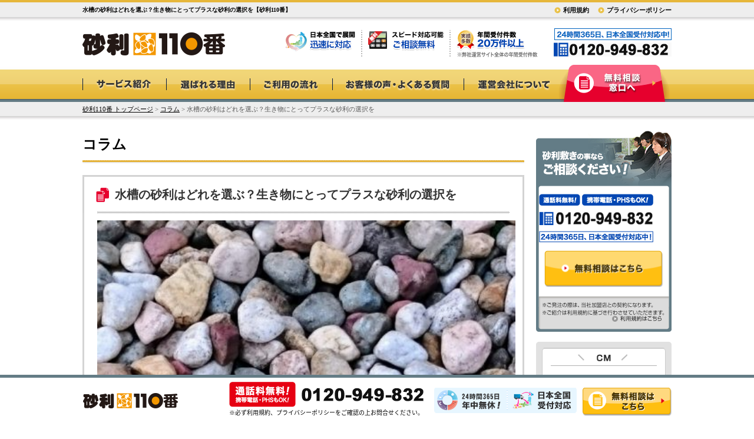

--- FILE ---
content_type: text/html; charset=UTF-8
request_url: https://www.jari110.com/column/20181022.php
body_size: 16324
content:
<!DOCTYPE html PUBLIC "-//W3C//DTD XHTML 1.0 Transitional//EN"  "http://www.w3.org/TR/xhtml1/DTD/xhtml1-transitional.dtd">
<html xmlns="http://www.w3.org/1999/xhtml" xml:lang="ja" lang="ja">
<head>
<script src="https://cdn.optimizely.com/js/11180091367.js"></script>
	
<!-- Google Tag Manager -->
<script>(function(w,d,s,l,i){w[l]=w[l]||[];w[l].push({'gtm.start':
new Date().getTime(),event:'gtm.js'});var f=d.getElementsByTagName(s)[0],
j=d.createElement(s),dl=l!='dataLayer'?'&l='+l:'';j.async=true;j.src=
'https://www.googletagmanager.com/gtm.js?id='+i+dl;f.parentNode.insertBefore(j,f);
})(window,document,'script','dataLayer','GTM-5NRX6JL');</script>
<!-- End Google Tag Manager -->
	
<meta http-equiv="Content-Type" content="text/html; charset=utf-8" />
<meta http-equiv="Content-Style-Type" content="text/css" />
<meta http-equiv="Content-Script-Type" content="text/javascript" />
<title>水槽の砂利はどれを選ぶ？生き物にとってプラスな砂利の選択を｜砂利・玉砂利・防犯砂利敷き600円～/㎡（税込）｜砂利110番  </title>

<meta name="description" content="水槽の砂利はどれを選ぶ？生き物にとってプラスな砂利の選択を｜お庭の砂利敷きは砂利110番へお任せください。白玉砂利、化粧砂利、伊勢砂利、ビリ砂利、白川砂利などご要望に合わせて様々な砂利を揃えております。お庭や外構、駐車場、ガーデニングなどご利用シーンにぴったりな砂利敷きをご提案いたします。" />
<meta name="keywords" content="水槽の砂利はどれを選ぶ？生き物にとってプラスな砂利の選択を,砂利,玉砂利,防犯砂利,庭,外構" />
    
<link rel="canonical" href="https://www.jari110.com/column/20181022.php" />
<link rel="stylesheet" type="text/css" href="/common/css/bace.css" media="all" />
<link rel="stylesheet" type="text/css" href="/common/css/template.css" media="all" />
<script src="https://ajax.googleapis.com/ajax/libs/jquery/1.8.3/jquery.min.js"></script>
<script type="text/javascript" src="/common/js/common.js"></script>
<script type="text/javascript" src="/common/js/imageNavigation.js"></script>
<script type="text/javascript" src="/common/js/endless_scroll.js"></script>
<link rel="stylesheet" type="text/css" href="/common/accets/column/css/page.css" media="all" />


<meta name='robots' content='max-image-preview:large' />
<link rel='dns-prefetch' href='//s.w.org' />
		<script type="text/javascript">
			window._wpemojiSettings = {"baseUrl":"https:\/\/s.w.org\/images\/core\/emoji\/13.1.0\/72x72\/","ext":".png","svgUrl":"https:\/\/s.w.org\/images\/core\/emoji\/13.1.0\/svg\/","svgExt":".svg","source":{"concatemoji":"https:\/\/www.jari110.com\/wp-includes\/js\/wp-emoji-release.min.js?ver=5.8.3"}};
			!function(e,a,t){var n,r,o,i=a.createElement("canvas"),p=i.getContext&&i.getContext("2d");function s(e,t){var a=String.fromCharCode;p.clearRect(0,0,i.width,i.height),p.fillText(a.apply(this,e),0,0);e=i.toDataURL();return p.clearRect(0,0,i.width,i.height),p.fillText(a.apply(this,t),0,0),e===i.toDataURL()}function c(e){var t=a.createElement("script");t.src=e,t.defer=t.type="text/javascript",a.getElementsByTagName("head")[0].appendChild(t)}for(o=Array("flag","emoji"),t.supports={everything:!0,everythingExceptFlag:!0},r=0;r<o.length;r++)t.supports[o[r]]=function(e){if(!p||!p.fillText)return!1;switch(p.textBaseline="top",p.font="600 32px Arial",e){case"flag":return s([127987,65039,8205,9895,65039],[127987,65039,8203,9895,65039])?!1:!s([55356,56826,55356,56819],[55356,56826,8203,55356,56819])&&!s([55356,57332,56128,56423,56128,56418,56128,56421,56128,56430,56128,56423,56128,56447],[55356,57332,8203,56128,56423,8203,56128,56418,8203,56128,56421,8203,56128,56430,8203,56128,56423,8203,56128,56447]);case"emoji":return!s([10084,65039,8205,55357,56613],[10084,65039,8203,55357,56613])}return!1}(o[r]),t.supports.everything=t.supports.everything&&t.supports[o[r]],"flag"!==o[r]&&(t.supports.everythingExceptFlag=t.supports.everythingExceptFlag&&t.supports[o[r]]);t.supports.everythingExceptFlag=t.supports.everythingExceptFlag&&!t.supports.flag,t.DOMReady=!1,t.readyCallback=function(){t.DOMReady=!0},t.supports.everything||(n=function(){t.readyCallback()},a.addEventListener?(a.addEventListener("DOMContentLoaded",n,!1),e.addEventListener("load",n,!1)):(e.attachEvent("onload",n),a.attachEvent("onreadystatechange",function(){"complete"===a.readyState&&t.readyCallback()})),(n=t.source||{}).concatemoji?c(n.concatemoji):n.wpemoji&&n.twemoji&&(c(n.twemoji),c(n.wpemoji)))}(window,document,window._wpemojiSettings);
		</script>
		<style type="text/css">
img.wp-smiley,
img.emoji {
	display: inline !important;
	border: none !important;
	box-shadow: none !important;
	height: 1em !important;
	width: 1em !important;
	margin: 0 .07em !important;
	vertical-align: -0.1em !important;
	background: none !important;
	padding: 0 !important;
}
</style>
	<link rel='stylesheet' id='wp-block-library-css'  href='https://www.jari110.com/wp-includes/css/dist/block-library/style.min.css?ver=5.8.3' type='text/css' media='all' />
<link rel='stylesheet' id='contact-form-7-confirm-css'  href='https://www.jari110.com/wp-content/plugins/contact-form-7-add-confirm/includes/css/styles.css?ver=5.1' type='text/css' media='all' />
<link rel='stylesheet' id='fancybox-for-wp-css'  href='https://www.jari110.com/wp-content/plugins/fancybox-for-wordpress/assets/css/fancybox.css?ver=1.3.4' type='text/css' media='all' />
<link rel='stylesheet' id='dashicons-css'  href='https://www.jari110.com/wp-includes/css/dashicons.min.css?ver=5.8.3' type='text/css' media='all' />
<script type='text/javascript' src='https://www.jari110.com/wp-includes/js/jquery/jquery.min.js?ver=3.6.0' id='jquery-core-js'></script>
<script type='text/javascript' src='https://www.jari110.com/wp-includes/js/jquery/jquery-migrate.min.js?ver=3.3.2' id='jquery-migrate-js'></script>
<script type='text/javascript' src='https://www.jari110.com/wp-content/plugins/fancybox-for-wordpress/assets/js/jquery.fancybox.js?ver=1.3.4' id='fancybox-for-wp-js'></script>
<link rel="https://api.w.org/" href="https://www.jari110.com/wp-json/" /><link rel="alternate" type="application/json+oembed" href="https://www.jari110.com/wp-json/oembed/1.0/embed?url=https%3A%2F%2Fwww.jari110.com%2Fcolumn%2F20181022.php" />
<link rel="alternate" type="text/xml+oembed" href="https://www.jari110.com/wp-json/oembed/1.0/embed?url=https%3A%2F%2Fwww.jari110.com%2Fcolumn%2F20181022.php&#038;format=xml" />

<!-- Fancybox for WordPress v3.2.7 -->
<style type="text/css">
	.fancybox-slide--image .fancybox-content{background-color: #FFFFFF}div.fancybox-caption{display:none !important;}
	
	img.fancybox-image{border-width:10px;border-color:#FFFFFF;border-style:solid;height:auto;}
	div.fancybox-bg{background-color:rgba(102,102,102,0.3);opacity:1 !important;}div.fancybox-content{border-color:#FFFFFF}
	div#fancybox-title{background-color:#FFFFFF}
	div.fancybox-content{background-color:#FFFFFF}
	div#fancybox-title-inside{color:#333333}
	
	
	
	div.fancybox-caption p.caption-title{display:inline-block}
	div.fancybox-caption p.caption-title{font-size:14px}
	div.fancybox-caption p.caption-title{color:#333333}
	div.fancybox-caption {color:#333333}div.fancybox-caption p.caption-title {background:#fff; width:auto;padding:10px 30px;}div.fancybox-content p.caption-title{color:#333333;margin: 0;padding: 5px 0;}
</style><script type="text/javascript">
	jQuery(function(){

		jQuery.fn.getTitle = function() { // Copy the title of every IMG tag and add it to its parent A so that fancybox can show titles
			var arr = jQuery("a[data-fancybox]");
									jQuery.each(arr, function() {
										var title = jQuery(this).children("img").attr("title");
										 var caption = jQuery(this).next("figcaption").html();
                                        if(caption && title){jQuery(this).attr("title",title+" " + caption)}else if(title){ jQuery(this).attr("title",title);}else if(caption){jQuery(this).attr("title",caption);}
									});			}

		// Supported file extensions

                var thumbnails = jQuery("a:has(img)").not(".nolightbox").not('.envira-gallery-link').not('.ngg-simplelightbox').filter(function () {
            return /\.(jpe?g|png|gif|mp4|webp|bmp|pdf)(\?[^/]*)*$/i.test(jQuery(this).attr('href'))
        });
        

		// Add data-type iframe for links that are not images or videos.
        var iframeLinks = jQuery('.fancyboxforwp').filter( function() { return ! /\.(jpe?g|png|gif|mp4|webp|bmp|pdf)(\?[^/]*)*$/i.test(jQuery(this).attr('href')) }).filter( function() { return ! /vimeo|youtube/i.test(jQuery(this).attr('href')) });
        iframeLinks.attr({ "data-type" : "iframe" }).getTitle();

				// Gallery All
		thumbnails.addClass("fancyboxforwp").attr("data-fancybox","gallery").getTitle();
        iframeLinks.attr({ "data-fancybox":"gallery" }).getTitle();

		// Gallery type NONE
		


		// Call fancybox and apply it on any link with a rel atribute that starts with "fancybox", with the options set on the admin panel
		jQuery("a.fancyboxforwp").fancyboxforwp({
			loop: false,
			smallBtn: true,
			zoomOpacity: "auto",
			animationEffect: "fade",
			animationDuration: 500,
			transitionEffect: "fade",
			transitionDuration : "300",
			overlayShow: true,
			overlayOpacity: "0.3",
			titleShow: true,
			titlePosition: "inside",
			keyboard: true,
			showCloseButton: true,
			arrows: true,
			clickContent: false,
            clickSlide: "close",
            mobile:{
                clickContent: function(current, event) {
                    return current.type === "image" ? "toggleControls" : false;
                },
                clickSlide: function(current, event) {
                    return current.type === "image" ? "close" : "close";
                },
            },
			wheel: false,
			toolbar: true,
			preventCaptionOverlap: true,
			onInit: function() { },			onDeactivate: function() { },			beforeClose: function() { },			afterShow: function() { },			afterClose: function() { },			caption : function( instance, item ) {var testing = jQuery(this).context.title;var caption = jQuery(this).data('caption') || '';if ( item.type === 'image' && testing.length ) {caption = (caption.length ? caption + '<br />' : '') + '<p class="caption-title">'+testing+'</p>' ;}return caption;},
			afterLoad : function( instance, current ) {current.$content.append('<div class=\"fancybox-custom-caption inside-caption\" style=\" position: absolute;left:0;right:0;color:#000;margin:0 auto;bottom:0;text-align:center;background-color:#FFFFFF \">' + current.opts.caption + '</div>');},
					});
		
	})
</script>
<!-- END Fancybox for WordPress -->
	<style type="text/css" media="all">.shortcode-star-rating{padding:0 0.5em;}.dashicons{font-size:20px;width:auto;height:auto;line-height:normal;text-decoration:inherit;vertical-align:middle;}.shortcode-star-rating [class^="dashicons dashicons-star-"]:before{color:#FCAE00;}.ssr-int{margin-left:0.2em;font-size:13px;vertical-align:middle;color:#333;}/*.shortcode-star-rating:before,.shortcode-star-rating:after{display: block;height:0;visibility:hidden;content:"\0020";}.shortcode-star-rating:after{clear:both;}*/</style>
	<link rel="stylesheet" href="https://www.jari110.com/wp-content/plugins/wp-page-numbers/default/wp-page-numbers.css" type="text/css" media="screen" /><script>
  (function(i,s,o,g,r,a,m){i['GoogleAnalyticsObject']=r;i[r]=i[r]||function(){
  (i[r].q=i[r].q||[]).push(arguments)},i[r].l=1*new Date();a=s.createElement(o),
  m=s.getElementsByTagName(o)[0];a.async=1;a.src=g;m.parentNode.insertBefore(a,m)
  })(window,document,'script','//www.google-analytics.com/analytics.js','ga');

  ga('create', 'UA-54317718-1', 'auto');
  ga('set', 'dimension1', '3.133.109.243');
  ga('send', 'pageview');

</script>
</head>
<body>
	
<!-- Google Tag Manager (noscript) -->
<noscript><iframe src="https://www.googletagmanager.com/ns.html?id=GTM-5NRX6JL"
height="0" width="0" style="display:none;visibility:hidden"></iframe></noscript>
<!-- End Google Tag Manager (noscript) -->
	
<div id="wrap">
	<div id="header">
		<div class="hInner">
			<div class="hLinkarea cf">
				<h1>
                                	水槽の砂利はどれを選ぶ？生き物にとってプラスな砂利の選択を【砂利110番】
                
                </h1>
				<ul class="cf">
                    <li><a href="/privacy/">プライバシーポリシー</a></li>
                    <li><a href="/policy/">利用規約</a></li>
				</ul>
			</div><!--hLinkarea-->

			<div class="hCont cf">
				<div class="logo">
					<a href="/"><img src="/common/img/head_cont_logo.png" width="242" height="39" alt="砂利110番" /></a></div>
				<div class="hContR">
					<ul class="cf">
						<li><img src="/common/img/head_bnr01.png" width="135" height="55" alt="迅速に対応" /></li>
						<li><img src="/common/img/head_bnr02.png" width="150" height="55" alt="ご相談無料" /></li>
						<li><img src="/common/img/head_bnr03.png" width="160" height="55" alt="年間受付件数20万件以上" /></li>
					</ul>
					<dl>
						<dt><img src="/common/img/head_open.png" width="200" height="20" alt="24時間365日、日本全国受付対応中！" /></dt>
						<dd><img src="/common/img/head_tel.png" width="200" height="24" alt="0120-949-832" /></dd>
					</dl>
	            </div>
                <!--<p class="hPolicy">
                    <a href="/policy/">利用規約</a>
                    <small>※ご発注の際は、当社加盟店との契約になります。 ※ご紹介は利用規約に基づき行わさせていただきます。</small>
                </p>-->
			</div><!--hCont-->
	</div><!--hInner-->

		<div id="hgNavi">
			<ul class="cf">
				<li class="about">
					<a href="/#table01">
						<img src="/common/img/head_gnavi_about.png" width="142" height="55" alt="サービス紹介" class="ro" />
					</a>
				</li>

               <li class="flow">
               	 	<a href="/#table02">
						<img src="/common/img/head_gnavi_flow.png" width="142" height="55" alt="選ばれる理由" class="ro" />
					</a>
               </li>

				<li class="price">
					<a href="/#table03">
						<img src="/common/img/head_gnavi_price.png" width="140" height="55" alt="ご利用の流れ" class="ro" />
					</a>
				</li>

				<li class="voice">
					<a href="/#table04">
						<img src="/common/img/head_gnavi_voice.png" width="223" height="55" alt="お客様の声・よくあるご質問" class="ro" />
					</a>
				</li>

				<li class="faq">
					<a href="/company/">
						<img src="/common/img/head_gnavi_faq.png" width="162" height="55" alt="運営会社について" class="ro" />
					</a>
				</li>

				<li class="hcontactBnt">
					<a href="/contact/">
						<img src="/common/img/common_btn_contact.png" class="ro" width="192" height="63" alt="無料相談窓口へ" />
					</a>
				</li>
			</ul>
		</div><!--hgNavi-->

<div id="pankz"><div><!-- Breadcrumb NavXT 6.5.0 -->
<span property="itemListElement" typeof="ListItem"><a property="item" typeof="WebPage" title="Go to 砂利・玉砂利・防犯砂利敷き600円～/㎡（税込）｜砂利110番." href="https://www.jari110.com" class="home"><span property="name">砂利110番 トップページ</span></a><meta property="position" content="1"></span> &gt; <span property="itemListElement" typeof="ListItem"><a property="item" typeof="WebPage" title="Go to コラム." href="https://www.jari110.com/column/" class="post post-column-archive"><span property="name">コラム</span></a><meta property="position" content="2"></span> &gt; <span property="itemListElement" typeof="ListItem"><span property="name">水槽の砂利はどれを選ぶ？生き物にとってプラスな砂利の選択を</span><meta property="position" content="3"></span></div></div>
</div><!--header-->


<div id="body" class="cf">
<div id="bodyContent">

<div class="pageContent">
    <p class="pageTitle"><strong>コラム</strong></p>
   <div class="newsContent">
    <h2>水槽の砂利はどれを選ぶ？生き物にとってプラスな砂利の選択を</h2>
    <div class="post"><p><img src="https://www.jari110.com/wp-content/uploads/2018/08/068cb50fef68df5d9f06ccd1020b3746_s-e1535334876208.jpg" alt="水槽の砂利はどれを選ぶ？生き物にとってプラスな砂利の選択を" width="100%" height="100%" class="alignnone size-full wp-image-60178" />
<p>&nbsp;</p>

<p>家の水槽に砂利を敷きたいけれども、種類が沢山あってどれを選ぶべきか悩んでしまう…。このように困っている方も多いのではないでしょうか。水槽のレイアウトや魚が過ごしやすい環境作りのためにも、水槽によい砂利を敷きたいと考えるのは当然ですよね。</p>

<p>そこで今回は、悩みがちな水槽の砂利の選び方についてご紹介します。是非参考にしてみてください。</p>


<p>&nbsp;</p>
<div class="mokuji">
<p>目次</p>
<ul>
<li><a href="#first">▼水槽に敷く砂利「底砂利」は多種多様です</a></li>
<li><a href="#second">▼底砂利を敷くことで得られるメリットとデメリットを解説</a></li>
<li><a href="#third">▼底砂利の選び方！自分の家の水槽と生き物に適したものとは？</a></li>
<li><a href="#fourth">▼底砂のメンテナンス！適切に行わないと生き物にダメージを与えます</a></li>
<li><a href="#matome">▼まとめ</a></li>
</ul>
</div><p>&nbsp;</p>






<h3 id="first" class="tit-02">水槽に敷く砂利「底砂利」は多種多様です</h3>
<p>水槽に敷く砂利は「底砂利」と呼ばれます。底砂利には様々な種類があるため、それぞれの特徴と共にご紹介していきましょう。</p>

<h4 class="tit-03">ソイル</h4>
<p>ソイルは栄養を添加してある土を焼き固めたものです。丸い粒状の形をしているので、細かい泥や砂が水中に舞うことを防ぐことができます。また、水を通しやすい形をしているため、バクテリアや微生物が定着しやすい環境を作ることができます。</p>

<p>ソイルは水草の育成に向いているといわれています。栄養分が豊富に含まれていることや、水中にある栄養分を吸着しやすいことなどが理由として考えられるでしょう。</p>

<p>ソイルは水質を弱酸性に保つ性質を持っています。そのためアマゾンに生息する水中生物を育てやすいのです。</p>

<p>ソイルで気をつけなければならないことは、土を固めたものであるため砂利と違い水洗いなどで再利用することができないことでしょう。長年使用していると形が崩れてしまうため、定期的に交換しなければなりません。</p>

<p>また、導入し始めはソイルの栄養成分が水中に多く溶けだしてしまうおそれがあります。使い始めは水質が安定しないことも考えられるため、使い始めてから2週間ほどは水槽を空回しするようにしましょう。</p>
<p>&nbsp;</p>

<h4 class="tit-03">サンゴ砂</h4>
<p>サンゴ砂は、サンゴの死骸を砕いて砂利状にしたものです。そのため多孔質という表面に小さい穴がたくさんあいている特性をもっているため、ろ過バクテリアが棲みやすくなります。ろ過バクテリアのおかげでろ過能力を底上げすることができるため、水槽内をきれいに保つ効果があります。</p>

<p>サンゴ砂は水質を弱アルカリ性に保つ性質を持っているため、弱アルカリ性を好む魚にとっては棲みやすい環境にすることができます。</p>

<p>気をつけなければならないことは、弱アルカリ性を好む魚や水草の数が少ないことです。見た目もオシャレにすることができるためついつい買ってしまう方も多いですが、飼育している魚にとって危険ではないかをしっかり確認してから購入するようにしましょう。</p>
<p>&nbsp;</p>


<h4 class="tit-03">砂利</h4>
<p>岩、石などの粒を選別したり、砕いたりすることで底砂利にしたもので、一般的に利用されている底砂利だといえます。砂利を利用することで水槽内の見た目を自然に仕上げる効果があります。</p>

<p>石由来のタイプであることから、水質を弱アルカリ性に傾けがちです。特に使い始めは水中に石のカルシウム成分が溶け出しやすいため水質が弱アルカリ性になりがちです。</p>

<p>ですが、砂利の中には全く水質に影響しないものもあるため、成分を確認してから購入するようにしましょう。</p>

<p>砂利には栄養分が含まれていないため、水草の飼育には向いていません。また、ほとんどの水草が弱酸性の水質を好むため、水質を弱アルカリ性に傾けてしまう砂利は水草の育成に向かないのです。</p>
<p>&nbsp;</p>

<h4 class="tit-03">セラミック</h4>
<p>セラミックはソイルよりもより強く焼き固めたものです。そのため崩れてしまう恐れはほとんどなく、丸洗いすることもできます。また多孔質の特性も持つため、ろ過能力の底上げも可能です。</p>

<p>土でできているため、水質を弱酸性に傾けますが、強く焼き固めてあるのでほとんど影響はありません。ただ、ソイルに比べると栄養分が少ないため水草育成に向いているとはいいがたいです。</p>

<p>ですが、セラミックが水質を弱酸性に傾けることや栄養分が含まれていることを考えると、砂利よりは水草の育成に向いているといえます。</p>

<p>カラーリングしてあるものも多いため、水槽のデザイン性を上げることができるでしょう。</p>
<p>&nbsp;</p>

<h4 class="tit-03">溶岩砂</h4>
<p>溶岩を砕いた砂でできた底砂利です。溶岩岩も多孔質の特性を持つため、水槽内のろ過能力の底上げが可能です。また、ソイルに比べて長持ちします。</p>

<p>注意しなければならないのは砂利に比べるともろい点でしょう。掃除で洗っていくうちに削れてしまいます。時期をみて交換する必要があります。</p>

<p>また溶岩砂は溶岩を素材として使用しているため、砂利に比べると粒が角ばっています。ドジョウなど底物の体を傷つけてしまう可能性があるため、底物の飼育にはおすすめできません。</p>

<p>溶岩砂は砂利や土に比べると独特の色合いをもっているため、他の水槽と少し違ったレイアウトにすることができます。</p>

<p>以上が水槽の底砂利としてよく使用されるものです。自分のイメージする水槽に合う底砂利を選びましょう。</p>
<p>&nbsp;</p>

<h3 id="second" class="tit-02">底砂利を敷くことで得られるメリットとデメリットを解説</h3>
<img src="https://www.jari110.com/wp-content/uploads/2018/09/bea4fb52c46bddb704ffd154e6338b27_s-e1535941821440.jpg" alt="底砂利を敷くことで得られるメリットとデメリットを解説" width="100%" height="100%" class="alignnone size-full wp-image-60206" />
<p>&nbsp;</p>

<p>底砂利の種類について知ることはできたけれども、そもそも水槽に底砂利を敷くメリットは何なの？と感じている方もいるでしょう。それでは底砂利を敷くことで得られるメリットと、デメリットについてお話します。</p>
<p>&nbsp;</p>

<h4 class="tit-03">底砂利を敷くメリット</h4>
<p>底砂利を敷くことによってたくさんのメリットを得ることができます。</p>

<p>底砂利は水槽内の水質維持に役立ちます。底砂利が持つ物質が水中に溶けることにより、水質を変化させることがあるのです。水質を維持させることは飼育する魚が生活しやすい環境にするために、とても大切なのです。</p>

<p>底砂利はろ過バクテリアの繁殖にも役立ちます。水槽内に発生する有害物質のアンモニアや亜硝酸を分解するために、ろ過はとても重要です。ろ過バクテリアが繁殖すると水槽内のろ過能力を底上げすることができるのです。特に多孔質の特性を持つ底砂利はろ過バクテリアの繁殖を助けます。</p>

<p>その他にも川や池の内部を再現することができるため、魚がストレスを受けにくい水槽にすることができるメリットがあります。過ごしやすい環境を作ってあげると、魚の生態観察にも役立つためおすすめです。</p>

<p>底砂利を凝ると、水槽のインテリア性も向上させることができるのです。底砂利を敷いていない水槽はどこか物足りなさを感じます。底砂利を敷くことでデザイン性を上げることができるだけではなく、レイアウトの可能性も広がります。</p>
<p>&nbsp;</p>


<h4 class="tit-03">底砂を敷くデメリット</h4>
<p>底砂利をひくことにはデメリットもあります。</p>

<p>底砂利をひくと汚れが貯まりやすくなってしまいます。砂利の隙間に汚れがたまってしまうため、水換えをしても汚れが取り切れなくなってしまうのです。餌をやる時は汚れの発生を抑えるために調整することが必要です。</p>

<p>汚れが残らないように掃除も念入りに行いましょう。底砂利の掃除専用の道具もあるため利用するとよいです。</p>

<p>底砂利のメリットとして水質の維持を挙げましたが、じつはこれにもデメリットがあるのです。底砂利の成分が水中に溶けすぎてしまうと魚や水草が育ちにくくなってしまいます。</p>

<p>特に岩砂利は、成分が解けることにより水質を弱アルカリ性にしてしまいますが、これは水草の育成にはよくありません。</p>

<p>この場合、水質を変える原因となるカルシウムイオンをあらかじめ溶かしておく「酸処理」という作業を行うことをおすすめします。また、その他の砂利もあらかじめ水に付け込んでおく「あく抜き」を行うとよいでしょう。</p>
<p>&nbsp;</p>

<h3 id="third" class="tit-02">底砂利の選び方！自分の家の水槽と生き物に適したものとは？</h3>
<p>それではいよいよ水槽に敷く底砂利を選びましょう。自分の家の水槽や生き物に合う底砂利を選ぶためのポイントをまとめてみました。</p>

<p>まずは水質を考えましょう。飼育する魚の水質に合った砂利を選ぶことが大切です。</p>

<p>次に底砂利の粒の大きさや形をみましょう。あまり細かい物では掃除が大変ですし、底面式フィルターを使用するならば砂利が詰まってしまうおそれもあります。ですが、大きすぎるものも景観を損ねてしまうことが考えられるため、ちょうどよい砂利を選択しましょう。</p>

<p>砂に潜るタイプの魚であれば細かい底砂利の方がよいでしょう。また、底物は体が傷つかない形をした底砂利にしましょう。</p>

<p>水草の育成を考えている方はソイルを選択すべき、といいたいところですが、じつは初心者にソイルはあまりおすすめできません。ソイルは栄養分を多く含むためコケが発生しやすくなっています。</p>


<p>最初からソイルを使うと水槽をコケまみれにしてしまうおそれがあるのです。初心者はまず、砂利でも育てることができる水草からはじめてみましょう。</p>
<p>&nbsp;</p>



<h3 id="fourth" class="tit-02">底砂のメンテナンス！適切に行わないと生き物にダメージを与えます</h3>
<p>水槽内に汚れがたまらないように、底砂利を掃除することは大切です。しかし、ピカピカに掃除してしまうと逆に魚に悪影響を及ぼすことも…。そうならないために、水槽の底砂利を正しく洗う方法についてご紹介します。</p>


<h4 class="tit-03">砂利を洗う</h4>
<p>なぜ底砂利をピカピカに掃除してしまうとよくないのでしょうか。それはきれいにしすぎると、せっかく繁殖していたろ過バクテリアまで取り除いてしまうからなのです。ろ過バクテリアが不足すると水をきれいに保つことができなくなり、魚が病気になったり死んでしまったりするのです。</p>

<p>底砂利を洗うときには砂利が掃除できる専用の水換えホースを使用しましょう。水換えホースは底砂利を吸い込まず、その中の汚れのみ吸い出すので安心して掃除することができます。</p>

<p>ホースを使わない場合は、バケツ内に水槽の水を張ってその中に底砂利を入れ、砂利内の汚れを取るように洗いましょう。徹底して洗う必要はありません。このとき、決して水道水は使用しないでください。水道水のカルキや水温の差によってろ過バクテリアが死んでしまうおそれがあるためです。</p>

<h4 class="tit-03">砂利の交換</h4>
<p>砂利を全部新しい物に交換してしまうのも、ろ過バクテリアがいない環境にしてしまうためやめましょう。砂利交換は何回かに分けて行うことをおすすめします。</p>
<p>&nbsp;</p>

<h3 id="matome" class="tit-02">まとめ</h3>
<p>水槽内の底砂利は何でもよいわけではありません。底砂利の種類を知り、それぞれのメリット・デメリットを知ることで自分の水槽に合うものを選ぶことができるでしょう。</p>

<p>底砂利を敷くと汚れがたまりやすくなってしまいます。定期的に掃除してあげることをおすすめしますが、やり方を間違えてしまうと逆に魚や水草にとって害になってしまう恐れがあります。正しいメンテナンスを心がけましょう。</p>



</p></div>
  </div>
        <div class="pagerDetail">
        <div class="left"><a href="https://www.jari110.com/column/20180903.php" rel="prev"><span class="meta-nav">砂利の用途はいろいろ！ガーデニングで防犯アイテムとしても効果的</span></a></div>
        <div class="right"><a href="https://www.jari110.com/column/20181122.php" rel="next"><span class="meta-nav">洋風・和風・モダンな坪庭の作り方！失敗ナシでできる方法</span></a></div>
    </div>
	<div class="contactBox">
		<span class="phone-num"><img alt="0800-805-7625" src="/common/accets/column/img/phone_number.png" width="339" height="43"></span>
	</div>
  <p class="supportBottom_Policy" style="margin-left: 30px;"><a href="/policy/" rel="nofollow">・利用規約</a>　<a href="/privacy/" rel="nofollow">・プライバシーポリシー</a></p>
</div>




    </div>
    <!--bodyContent-->

            <style type="text/css">
#sideContent .support .supportInner{height:auto;padding-bottom:46px;}
</style>
<div id="sideContent">
		  <div class="contact">
		    <div class="contactInner">
		      <p><img src="/common/img/side_cont_icon_con.png" width="194" height="20" alt="通話料無料 携帯電話 PHSもOK"></p>
		      <p><img src="/common/img/side_cont_tel_con.png" width="194" height="27" alt="0120-949-832"></p>
		      <p class="lastchaild"><img src="/common/img/main_side_cont_open.png" width="194" height="19" alt="24時間365日 日本全国受付対応中"></p>
		      <ul>
		        <li class="mb5"><a href="/contact/"><img src="/common/img/side_cont_btn01_con.png" width="206" height="63" alt="無料相談はこちら"></a></li>
		        <!-- <li class="mb5"><a href="/urgent/"><img src="/common/img/side_cont_btn02_con.png" class="ro" width="200" height="36" alt="	お急ぎの方へ" /></a></li> -->
		        <!--<li><a href="/pamphlet/"><img src="/common/img/side_cont_btn03_con.png" class="ro" width="202" height="36" alt="メールフォームから" /></a></li>-->
	          </ul>
	        </div>
		    <!--contactInner-->
              <p class="btn_policy02">
                <a href="/policy/"><img class="ro" src="/common/img/btn_policy.png" width="86" height="10" alt="利用規約はこちら" hsrc="/common/img/btn_policy_o.png"></a>
            </p>
	      </div>
		  <!--Contact-->
		  <div class="service">
		    <p><img src="/common/img/side_tit_top_service.png" width="230" height="11" /></p>
		    <div class="serviceInner">
		      <div class="serviceMovie">
		        <p><img src="/common/img/side_tit_txt_con.png" width="210" height="30" alt="CM" /></p>
		        <div class="serviceMovieinner">
		          <div>
		            <iframe width="180" height="117" src="//www.youtube.com/embed/n-AQ94eUEvc" frameborder="0" allowfullscreen></iframe>
	              </div>
	            </div>
		        <!--serviceMovieinner-->
	          </div>
		      <!--serviceMovie-->
	        </div>
		    <!--serviceInner-->
		    <p><img src="/common/img/side_tit_bottom_service.png" width="230" height="11" /></p>
	      </div>
		  <!--service-->
		
<style type="text/css">
.sideMedia{
	background:#af9500;
	margin: 20px 0;
	border-radius: 10px;
	padding: 8px;
	position: relative;
	overflow:hidden;
}
.sideMedia__ico{
	position: absolute;
	right: 0;
	top: 0;
	fill: #ffffff40;
}
.sideMedia__ttl{
	font-size: 20px;
	font-weight: bold;
	text-align: center;
	color: #fff;
	margin-bottom: 6px;
	position: relative;
}
.sideMedia__inner{
	background: #fff;
	padding: 4px;
	position: relative;
	z-index: 1;
	text-align: left;
}
.sideMedia__img{
	margin-bottom: 10px;
}
.sideMedia__item{
	margin: 0 6px 10px;
	padding-bottom: 6px;
	border-bottom: 1px solid #e6e6e6;
}
.sideMedia__itemTop{
	display: -webkit-box;
	display: -ms-flexbox;
	display: flex;
	-webkit-box-align: center;
	-ms-flex-align: center;
	align-items: center;
	margin-bottom: 2px;
}
.sideMedia__itemTv{
	background: #333;
	color: #fff;
	font-size: 12px;
	font-weight: bold;
	line-height: 1em;
	padding: 4px;
	margin-right: 6px;
	border-radius: 4px;
}
.sideMedia__itemDate{
	font-size: 10px;
	line-height: 1em;
	letter-spacing: -0.5px;
	color: #333;
}
.sideMedia__itemNote{
	font-size: 12px;
	margin: 0 6px;
}
.sideMedia__itemName{
	font-size: 16px;
	font-weight: bold;
	color: #333;
}
.sideMedia__itemNameS{
	font-size: 12px;
	font-weight: bold;
	color: #333;
}
.sideMedia__itemLink {
	color: #333;
	text-decoration: underline;
	cursor: pointer;
}
</style>

<section class="sideMedia">
		<svg class="sideMedia__ico" xmlns="http://www.w3.org/2000/svg" width="61" height="42" viewBox="0 0 63.68 43.88"><path d="M679.93,383.62l2.82-.88,1.17,3.76-2.82.88v0h0Zm0-4-1.17.36.63,2h0v0l2.08-.65.74-.23-.63-2Zm-2.81.88,0-.12-5.78.54-1.2.11h0l6.24,20,6.13-3.45,0-.1Zm7.29,7.68-2.82.88,1.16,3.73h0v0l2.82-.88Zm-16.66-6.94,6.53,21-4.61,2.59-5.78,1.8v0l0-.07-7.16-23,5.78-1.8ZM663.6,384l-1.59.48-2.76.86,1.92,6.14,1.1-3.36Zm19.7,10.41.78,2.5h0v0l2.82-.88-.79-2.53Zm30-25.18-11.63,3.63,1.92,6.16L715,375.48V392l-20.52,6.4-4.68-3-.25.08v0h0v0l-3-9.61-2.29-7.33.31-.1,3.59-1.12-1.64-1.87-4-4.57-1.88.59a4.37,4.37,0,0,1-.52,1.48c0,.09-.09.16-.14.24a4.56,4.56,0,0,1-2.55,2l-.17,0-.07,0-17.89,4.88c-3.13.88-6.28-.6-7.14-3.36l-.56-1.78c-.87-2.78.88-5.78,4-6.84l15.6-5.48h6.31a4.44,4.44,0,0,1,.56.49l.28-.09,1.29-.4H715v11.91Zm-37.28,1.47-.06-.19-1.23-4-.06-.21-.1,0h0l-2.5.87-1.08.38-14,4.91c-.86.29-1.18.91-1.11,1.15l.56,1.78c.07.23.69.55,1.54.31l14.33-3.9,1.11-.3.32-.09,2.23-.61Zm28.56-4.14-.34-.49-1.14-1.62-11,3.43L688.55,369l-3.6,1.12,5.32,6,.46-1,1.13-2.42,1.22-2.61.83-.26Z" transform="translate(-651.32 -362.67)"/></svg>
	<p class="sideMedia__ttl">メディア情報</p>
		<div class="sideMedia__inner">
				<div class="sideMedia__img"><img src="https://commonuploadfile.com/img/tv/nikkei_capture.webp" alt="メディア情報写真" width="100%"></div>
				<div class="sideMedia__item">
			<p class="sideMedia__itemTop">
				<span class="sideMedia__itemTv">日本経済新聞</span>
			</p>
			<p class="sideMedia__itemNameS"><a class="sideMedia__itemLink" href="https://r.nikkei.com/article/DGKKZO55999170U0A220C2TJP000?s=5" target="_blank" rel="nofollow noopener">「NEXT1000」5位選出 専門業者とマッチング</a></p>
		</div>
		<div class="sideMedia__item">
			<p class="sideMedia__itemTop">
				<span class="sideMedia__itemTv">朝日新聞デジタル</span>
			</p>
			<p class="sideMedia__itemNameS">「何でも屋さん、問合せ70万件メールで即駆け付け」</p>
		</div>
		<div class="sideMedia__item">
			<p class="sideMedia__itemTop">
				<span class="sideMedia__itemTv">日刊工業新聞</span>
			</p>
			<p class="sideMedia__itemNameS"><a class="sideMedia__itemLink" href="https://www.nikkan.co.jp/articles/view/00522926" target="_blank" rel="nofollow noopener">「新サービスで勝つ/シェアリングテクノロジーGPS使い成約率アップ」</a></p>
		</div>
		<div class="sideMedia__item">
			<p class="sideMedia__itemTop">
				<span class="sideMedia__itemTv">KBC九州朝日放送</span>
			</p>
			<p class="sideMedia__itemName">FOR YOU</p>
		</div>
		<div class="sideMedia__item">
			<p class="sideMedia__itemTop">
				<span class="sideMedia__itemTv">テレビ朝日</span>
			</p>
			<p class="sideMedia__itemName">ワイドスクランブル</p>
		</div>
		<div class="sideMedia__item">
			<p class="sideMedia__itemTop">
				<span class="sideMedia__itemTv">日経産業新聞</span>
			</p>
			<p class="sideMedia__itemNameS">「困りごと解決-140種対応「アマゾン」目指す、個人同士の基盤作りも」</p>
		</div>
				<div class="sideMedia__item">
			<p class="sideMedia__itemTop">
				<span class="sideMedia__itemTv">読売テレビ</span>
			</p>
			<p class="sideMedia__itemName">かんさい情報ネットten.</p>
		</div>
				<div class="sideMedia__item">
			<p class="sideMedia__itemTop">
				<span class="sideMedia__itemTv">BSジャパン</span>
			</p>
			<p class="sideMedia__itemName">日経プラス10</p>
		</div>
				<p class="sideMedia__itemNote">テレビ番組や新聞に当社事業やサービスについて取り上げられました。</p>
			</div>
</section>


  <div class="support">
		    <p><img src="/common/img/side_tit_support.png" width="230" height="62" alt="私たちが24時間365日サポートいたします" /></p>
		    <div class="supportInner">
		      <div>
		        <p><img src="/common/img/side_tel_support.png" width="201" height="24" alt="0120-949-832" /></p>
				<span style="padding-left: 15px;"><img src="/common/img/side_cont_open_con.png" width="201" height="33" alt="24時間365日、日本全国受付対応中！" /></span>
		        <ul class="cf">
					<li><img src="/img/side_bar_staff01.png" width="61" height="64" alt="あおやま" /></li>
					<li><img src="/img/side_bar_staff02.png" width="61" height="64" alt="いりやま" /></li>
					<li><img src="/img/side_bar_staff03.png" width="61" height="64" alt="くどう" /></li>
					<li><img src="/img/side_bar_staff04.png" width="61" height="64" alt="かねだ" /></li>
					<li><img src="/img/side_bar_staff05.png" width="61" height="64" alt="えんどう" /></li>
					<li><img src="/img/side_bar_staff06.png" width="61" height="64" alt="いとう" /></li>
					<li><img src="/img/side_bar_staff07.png" width="61" height="64" alt="きまた" /></li>
					<li><img src="/img/side_bar_staff08.png" width="61" height="64" alt="よしだ" /></li>
					<li><img src="/img/side_bar_staff09.png" width="61" height="64" alt="むらかみ" /></li>
					<li><img src="/img/side_bar_staff10.png" width="61" height="64" alt="たけした" /></li>
					<li><img src="/img/side_bar_staff11.png" width="61" height="64" alt="たまがわ" /></li>
					<li><img src="/img/side_bar_staff12.png" width="61" height="64" alt="てらさいもと" /></li>
					<li><img src="/img/side_bar_staff13.png" width="61" height="64" alt="かとう" /></li>
					<li><img src="/img/side_bar_staff14.png" width="61" height="64" alt="ひらの" /></li>
					<li><img src="/img/side_bar_staff15.png" width="61" height="64" alt="たがわ" /></li>
					<li><img src="/img/side_bar_staff16.png" width="61" height="64" alt="いしい" /></li>
					<li><img src="/img/side_bar_staff17.png" width="61" height="64" alt="くの" /></li>
					<li><img src="/img/side_bar_staff18.png" width="61" height="64" alt="ののむら" /></li>
	            </ul>
	        	<div class="marquee">
		          <div class="marqueeInner">
		            <div id="staffScroll"><img src="/common/img/side_roll_support_staff.png" alt="スタッフが待機中" width="300" height="30" /></div>
	              </div>
		          <!--marqueeInner-->
	            </div>
		        <!--marquee-->
	          </div>
		      <!--div-->
	        </div>
		    <!--supportInner-->
			<div class="supportBottomBtn">
				<ul>
					<li class="btn01"><a href="/contact/"><img src="/img/main_side_support_btn01.png" width="202" height="48" alt="無料相談はこちら" class="ro" hsrc="/img/main_side_cont_btn01_con_o.png" /></a></li>
				</ul>
			</div>
	      </div>
	      <p class="supportBottom_Policy"><a href="/policy/" rel="nofollow">・利用規約</a>　<a href="/privacy/" rel="nofollow">・プライバシーポリシー</a></p>
		  <!--support-->
          <!--button new-->
		  		  		  <!--button new-->

  <div class="sideAboutBtn cf">
	<p><img src="/common/img/bg_reason_top.png" width="230" height="61" alt="選ばれる4つの理由" /></p>
	<div class='sidebar_about'>
	<p><img src="/common/img/choose_1.png" width="212" height="64" alt="安心の明朗会計" /></p>
	<p><img src="/common/img/choose_2.png" width="212" height="65" alt="24時間365日 日本全国受付対" /></p>
	<p><img src="/common/img/choose_3.png" width="212" height="65" alt="豊富な施工実績10,000件以上" /></p>
	<p><img src="/common/img/choose_4.png" width="212" height="67" alt="お客様満足度90%以上" /></p>
	</div>
	<p><img src="/common/img/bg_reason_bottom.png" width="230" height="6" /></p>
  </div>
		  <!--sideAboutBtn-->
	<!--button new 02-->
		  	<!--button new 02-->


        


  <!-- commonSideCreditCard start -->
  <style>
    img {
      max-width: 100%;
      height: auto;
    }
    .commonSideCreditCard {
      border: 5px solid #d6d5d5;
              border: 5px solid #;
            background-color: #fff;
      box-sizing: border-box;
      margin-bottom: 20px;
      width: 100%;
    }
    .commonSideCreditCard__ttl {
      text-align: center;
      padding: 10px 0;
      font-size: 16px;
      font-weight: bold;
      color: #333;
              color: #;
            background-color: #f0f0f0;
              background-color: #;
          }
    .commonSideCreditCard__img {
      width: 150px;
      text-align: center;
      display: block;
      margin: 0 auto;
    }
    .commonSideCreditCard__caution {
      font-size: 11px;
      text-align: left;
      border-top: 2px dotted lightgray;
      margin: 10px;
      text-align: left;
      padding-top: 10px;
    }
    .commonSideCreditCard p span {
      display: block;
      text-indent: -1em;
      padding-left: 1em;
      color: gray;
              color: #;
          }
    .commonSideCreditCard__outer {
      margin: 10px 0;
    }
  </style>

  <aside class="commonSideCreditCard">
    <div class="commonSideCreditCard__ttl">
      <span>各種クレジットカードが<br>使用可能です。</span>
    </div>
    <div class="commonSideCreditCard__outer">
      <img class="commonSideCreditCard__img" src="https://commonuploadfile.com/img/credit/credit_pc_side.webp" alt="JCB、VISA、Mastercardなど各種クレジットがご利用可能です">
    </div>
    <p class="commonSideCreditCard__caution">
      <!-- <span>※手数料がかかる場合がございます。</span> -->
      <span>※一部加盟店・エリアによりカードが使えない場合がございます。</span>
    </p>
  </aside>
  <!-- commonSideCreditCard end -->

<!--div class="side-privacy">
<img src="/common/img/side-privacy-tit.png" alt="情報漏洩対策・処理対応万全" width="196" height="17" />
<a href="http://privacymark.jp/" target="_blank" rel="nofollow"><img src="https://commonuploadfile.com/img/privacy/privacy-mark.png" alt="たいせつにしますプライバシー" width="75" height="77" /></a>
<p class="ta-left">個人情報に関して厳重に管理させていただくと同時に、個人情報の保護にあたり適応される法令及びその他の模範を厳守しております。</p>
<p class="bold">個人情報専門お問い合わせ窓口<br />0120-122-103</p>
</div-->
<!-- .side-privacy -->
		</div>


                    <!-- <script type="text/javascript" src="/common/js/endless_scroll.js"></script> -->
            <script>
                $(function() {
                    $("#staffScroll").endlessScroll({width: '200px', height: '30px', steps: -2, speed: 40, mousestop: false});
                });
            </script>
            
    
    </div>

    <!--body-->
    <div id="footContent">

        
        
    </div>
    <!--footContent-->

    
        <div id="footer">
            <p class="copyRight">Copyright <a href="https://www.jari110.com">砂利110番</a> all rights reserved.</p>
            <div class="footBtnarea">
                <div class="footBtninner">
                    <ul class="cf">
                        <li class="pt4"><img src="/common/img/foot_cont_logo.png" width="162" height="26" alt="砂利110番" /></li>
                        <li class="pt5" style="margin-top: -10px;"><img src="/common/img/foot_tel.png" width="339" height="43" alt="通話料無料 0800-805-7625" />
                        <p class="noto">※必ず利用規約、プライバシーポリシーをご確認の上お問合せください。</p></li>
                        <li class="pt5"><img src="/common/img/foot_open.png" width="243" height="43" alt="年中無休 日本全国受付対応" /></li>
                        <li class="footBtncontact"><a href="/contact/"><img src="/common/img/footer_btn_contact.png" class="ro" width="151" height="48" alt="無料相談はこちら" /></a></div></li>                    
                    </ul>
                </div>
                <!--footBtninner-->
            </div>
            <!--footBtnarea-->
        </div>
        <!--footer-->

    
</div><!--wrap-->
<script type='text/javascript' src='https://www.jari110.com/wp-content/plugins/contact-form-7/includes/js/jquery.form.min.js?ver=3.51.0-2014.06.20' id='jquery-form-js'></script>
<script type='text/javascript' id='contact-form-7-js-extra'>
/* <![CDATA[ */
var _wpcf7 = {"recaptcha":{"messages":{"empty":"Please verify that you are not a robot."}}};
/* ]]> */
</script>
<script type='text/javascript' src='https://www.jari110.com/wp-content/plugins/contact-form-7/includes/js/scripts.js?ver=4.7' id='contact-form-7-js'></script>
<script type='text/javascript' src='https://www.jari110.com/wp-content/plugins/contact-form-7-add-confirm/includes/js/scripts.js?ver=5.1' id='contact-form-7-confirm-js'></script>
<script type='text/javascript' src='https://www.jari110.com/wp-includes/js/wp-embed.min.js?ver=5.8.3' id='wp-embed-js'></script>






</body>
</html>


--- FILE ---
content_type: text/css
request_url: https://www.jari110.com/common/css/bace.css
body_size: 3576
content:
@charset "utf-8";
@import url(https://fonts.googleapis.com/earlyaccess/notosansjapanese.css);

/******* 2015.12.3 STR *******/
/*	.side-privacy
------------------------------*/
.side-privacy {
margin-bottom:10px;
padding-top:18px;
padding-bottom:5px;
border:1px solid #e8e3cb;
background:#f6f2dd;
text-align:center;
border-radius:6px;
}
.side-privacy img {
display:block;
margin:0 auto 15px;
}
.side-privacy p {
margin:0 15px 10px;
color:#666;
font-size:0.90em;
}
/* ------ .form-privacy ------ */
.form-privacy {
width:530px;
margin:0 auto;
padding-bottom:35px;
color:#333;
font-size:13px;
text-align:left;
}
.form-privacy a {
float:left;
margin-right:30px;
padding:5px;
border:1px solid #ddd;
border-radius:1px;
}
.form-privacy .bold {
margin-bottom:6px;
font-size:1.05em;
}
/******* 2015.12.3 END *******/

div.formArea span.addr input,
div.formArea span.mailaddress input {
    width: 380px;
}

/*==============================
  Common style
------------------------------*/

*{
	margin: 0;
	padding: 0;
}
a{outline:0;}
a:hover img.alp {
	-moz-opacity:0.8;
	opacity:0.8;
	filter: alpha(opacity=70);
}
img{border:none;}
li {list-style: none; }
li img{display:block;}

form{
	display:inline;
	margin:0px;
	padding:0px;
}
.noto{
	font-family: 'Noto Sans Japanese';
}


/* clearfix */
.cf:before,.cf:after {content:"";display:table;}
.cf:after {clear:both;}
.cf {
	zoom: 1;
	display: block;
}

.block {display: block;}
.clear{clear:both;}
.right{
	float: right;
}
.left{float:left;}
.center{text-align:center;}
.aright {text-align: right;}


.f10{font-size:10px;}
.f11 {font-size: 11px;}
.f14{font-size:14px;}
.f16{font-size:16px;}
.f18{font-size:18px;}


.red {color: #CC3300;}
.gray{color:#666666;}
.blue {color: #229CFD;}
.strike {text-decoration: line-through;}
.uline {text-decoration: underline;}
.greenb {color: #31776C; font-weight:bold;}
.redb {color: #CC0000; font-weight:bold;}
.bold{font-weight:bold;}


.pt5{padding-top:5px;}
.pr5{padding-right:5px;}
.pb5{padding-bottom:5px;}
.pl5{padding-left:5px;}

.pt10{padding-top:10px;}
.pr10{padding-right:10px;}
.pb10{padding-bottom:10px;}
.pl10{padding-left:10px;}

.pt15{padding-top:15px;}
.pr15{padding-right:15px;}
.pb15{padding-bottom:15px;}
.pl15{padding-left:15px;}

.pt20{padding-top:20px;}
.pr20{
	padding-right:20px;
	float:left;
	padding-bottom: 15px;
	width:300px;
}
.pr20:last-child{
	padding-right:20px;
	float:left;
	margin-left:-1px;
	width:300px;
}
.pr20 dt{
	background:#FFF4D4;
	font-weight: bold;
	text-align: center;
	border: 1px solid #FEEAAF;
}
.pb20{padding-bottom:20px;}
.pl20{padding-left:20px;}

.pt30{padding-top:30px;}
.pr30{padding-right:30px;}
.pb30{padding-bottom:30px;}
.pl30{padding-left:30px;}

.pb40{padding-bottom:40px;}
.pl40{padding-left:40px;}

.mt5{margin-top:5px;}
.mr5{margin-right:5px;}
.mb5{margin-bottom:5px;}
.ml5{margin-left:5px;}

.mt10{margin-top:10px;}
.mr10{margin-right:10px;}
.mb10{margin-bottom:10px;}
.ml10{margin-left:10px;}

.mt20{margin-top:20px;}
.mr20{margin-right:20px;}
.mb20{margin-bottom:20px;}
.ml20{margin-left:20px;}

.mg0{margin:0px !important;}
.mr0{margin-right:0px !important; }

.none{display:none;}

.w10{
	width:10px;
}
.w20{
	width:20px;
}
.w30{
	width:30px;
}
.w40{
	width:40px;
}
.w50{
	width:50px;
}
.w60{
	width:60px;
}
.w70{
	width:70px;
}
.w80{
	width:80px;
}
.w90{
	width:90px;
}
.w100{
	width:100px;
}
.w120{
	width:120px;
}
.w150{
	width:150px;
}
.w200{
	width:200px;
}
.w250{
	width:250px;
}
.w300{
	width:300px;
}
.w400{
	width:400px;
}
.w500{
	width:500px;
}
.w600{
	width:600px;
}
.w700{
	width:700px;
}
.w95p{
	width:95%;
}
.w100p{
	width:100%;
}

.mauto{
	margin-right:auto;
	margin-left:auto;
}

.lineDot{
	border-bottom:dotted 1px #CCCCCC;
}
.lineSolid{
	border-bottom:solid 1px #CCCCCC;
}
.lineNone{
	border:none;
}

a:link,a:visited {
	color: #000;
	text-decoration: underline;
}
a:hover{
	color: #000;
	text-decoration:none;
}

.commonTbl {
	background: #CCC;
}
.commonTbl th {
	width: 150px;
	font-weight: normal;
	text-align: left;
	background: #f7f7f7;
	padding: 10px;
	font-weight:bold;
}
.commonTbl td {
	background: #FFF;
	width: 470px;
	padding: 10px;
}
.errorMessage {
	background: #fff3f3;
	border: solid 1px #ffecec;
	margin: 5px 5px 10px 5px;
	padding: 8px;
}


#require {
	display: block;
	line-height: normal;
	padding-bottom: 10px;
}
.require {
	color: #F00;
}
.arr {
	display: block;
	padding-top: 5px;
	padding-bottom: 5px;
	padding-left: 20px;
}
.arr:hover{
}

body {
	color:#000;
	font: 13px/1.7 "メイリオ", "ヒラギノ角ゴ Pro W3", "ＭＳ Ｐゴシック", "Hiragino Kaku Gothic Pro", Osaka;
	clear: both;
}

/*==============================
  Head
------------------------------*/
#head{
	width:950px;
	margin:0px auto;
	height: 82px;
}
#logoArea {
	height: 62px;
	float: left;
	margin-top: 20px;
}
#logoArea a {
	display: block;
	float: left;
}
#logoNum {
	float: left;
	height: 60px;
	width: 147px;
	line-height: normal;
	color: #694604;
	padding-top: 2px;
}
#headRight {
	float: right;
	width: 482px;
	z-index:120px;
}
#headTel {
	display: block;
	float: left;
}
#headFavorite {
	height: 24px;
	width: 123px;
	float: left;
	font-weight: bold;
	color: #e77200;
	text-align: center;
	padding-top: 25px;
	line-height: normal;
	display: block;
}
#headFavorite:hover {
	cursor:pointer;
}

#hRBottom {
	clear: both;
	height: 29px;
	padding-left: 18px;
	margin-top: 4px;
	display:block;
}
#hRBottom li {
	float: left;
	padding:0px;
	margin:0px;
	display:block;
}
#hRBottom li a {
	display:block;
}
#globalMenu{
	clear: both;
	height: 45px;
	z-index: 100;
	position: relative;
}
#globalMenu ul{
	width:677px;
	margin:0px auto;
	display: block;
	padding-left: 273px;
	height: 45px;
	clear: both;
}
#globalMenu ul li {
	display: block;
	float: left;
	margin-top: 10px;
	position: relative;
}
#globalMenu ul li a {
	display:block;
}
#globalMenu ul li a img {
	display:block;
}

#kodawari ul {
	margin: 0px;
	width: 120px;
	position: absolute;
	top: -999em;
	left: 8px;
	height: 243px;
	padding: 28px 0px 0px;
	display:none;
}
#kodawari ul li {
	float: none;
	margin: 0px;
	line-height: 22px;
	height: 22px;
	border:none;
}
#kodawari ul li a {
	display: block;
	border: none;
	padding: 0px 20px;
}


/*==============================
  Body
------------------------------*/


#sMHistory {
	padding-bottom: 7px;
	margin-bottom: 8px;
}
#sMHistoryBody {
}
.sMHistoryItem {
	padding: 10px;
	border-bottom: 1px dotted #CCC;
	line-height: normal;
	margin: 0px 7px 0px 5px;
}
.sMHistoryItem img {
	display: block;
	float: left;
	width:70px;
	margin-right: 10px;
}
.sMHistoryItem .wNotFound {
	float: left;
	margin-right: 10px;
}
.sMHistoryRight{
	width:100px;
	float:right;
}
.cRankingIcon {
	display: block;
	line-height: normal;
	height: 12px;
	font-size: 10px;
	margin-bottom: 3px;
}
.num1 {
	padding-left: 18px;
	color: #D86B1B;
}
.num2 {
	padding-left: 18px;
}
.num3 {
	padding-left: 18px;
}
.mItemName {
	font-size: 10px;
	font-weight: normal;
	line-height:normal;
	padding-top: 5px;
	display: block;
}
.mItemPrice {
	color: #C33117;
	font-weight: bold;
	margin-right: 5px;
	line-height:normal;
}
.mItemPrice strong {
	font-size: 14px;
	line-height:normal;
}
.mItemLayout {
	font-size: 10px;
	line-height:normal;
}
.mItemWalk {
	font-size: 10px;
	font-style: normal;
	line-height:normal;
}
.mItemRight {
	float: right;
	width: 100px;
}

/* 画像コピー防止用  */
.itemPhoto{
    position: relative;
}
.itemPhoto_img{
    position: absolute;  
    top: 0px;  
    left: 0px;
}

/*==============================
  Foot
------------------------------*/
#foot{
	clear: both;
	margin-top: 20px;
}
#footerTop {
	width: 950px;
	margin: 0px auto;
	z-index: 100;
	height: 24px;
	position: relative;
}
#footerTop a {
	right: 0px;
	top: 1px;
	position: absolute;
}
#footerLink {
}
#footerLink ul{
	margin: 0px auto;
	width: 970px;
	height:32px;
	line-height:32px;
	padding-left: 5px;
}
#footerLink ul li{
	float:left;
	display:block;
	margin:0px 8px;
}
#footerLink ul li a{
	color:#FFF;
	font-size:10px;
	text-decoration: none;
}#footerDesc {
	margin: 0px auto;
	width: 940px;
	padding: 10px 5px;
}
#footerDesc h2 {
	font-size: 10px;
	font-weight: bold;
	color: #777777;
	margin-bottom: 5px;
}
#footerDesc p {
	font-size: 10px;
	color: #777777;
}
#footerArea {
	background: #FEE;
	color: #777777;
	padding: 10px;
}
#footerArea dl {
	font-size: 10px;
	margin: 0px auto;
	width: 950px;
}
#footerArea dl dt {
	font-weight: bold;
	float: left;
	margin-right: 10px;
	clear: left;
	width: 100px;
	display: block;
}
#footerArea dl dd {
	display: block;
	float: left;
	width: 60em;
}
#footerContact {
	border-top: 1px solid #CCC;
	border-bottom: 1px solid #F4C9C9;
	padding-top: 8px;
	padding-bottom: 12px;
	clear: both;
}
#footerContact p {
	font-size: 10px;
	color: #666;
	margin: 0px auto;
	width: 950px;
}
#bnrArea{
	margin: 0px auto;
	width: 950px;
	height:59px;
}
#bnrArea img {
	display:block;
	float:left;
}
#copyright{
	clear:both;
	background: #FF2A28;
	text-align: center;
	color: #FFF;
	line-height: 25px;
	height: 25px;
}
#error404 {
	height: 107px;
	width: 906px;
	padding-top: 223px;
	padding-left: 44px;
}
#error404 a {
	display: block;
	width: 400px;
}
.wNotFound{
	border: 1px solid #DDD;
}
.imageNotFound {
	border: 3px solid #FFF;
}
.wNotFound .alt65 {
}
.wNotFound .alt100 {
}
.wNotFound .alt150 {
}

/* --------------------------------------
/* 最近更新の物件
/* -------------------------------------*/
#sMResentBody {
}
#sMResentBodyIn {
	height:300px;
	width:205px;
	overflow-y:auto;
}
.sMResentItem {
	padding: 10px;
	border-bottom: 1px dotted #CCC;
	line-height: normal;
	margin: 0px 7px 0px 5px;
}
.sMResentItem img {
	display: block;
	float: left;
	width:60px;
	margin-right: 5px;
}
.sMResentItem .wNotFound {
	float: left;
	margin-right: 10px;
}
.sMRecentRight{
	width:90px;
	float:right;
}
.mRecentItemPrice {
	color: #C33117;
	font-weight: bold;
	font-size:12px;
	margin-right: 2px;
	line-height: normal;
}



.pageContent h1 {
	margin : 30px 0 20px 0;
	padding : 0 0 5px 0;
	display : block;
	width : 100%;
	font-size: 24px;
	text-align: left;
	background-repeat: no-repeat;
	color: #000;
}
.pageContent .voiceLabel01{
	margin: 0 0 5px 0;
	padding: 3px 5px;
	line-height: 17px;
	color: #FFFFFF;
	font-size: 11px;
	background: none repeat scroll 0 0 #83B4E1;
	width: 60px;
	text-align:center;
	font-weight:bold;
}
.pageContent .voiceLabel02{
	margin: 0 0 5px 0;
	padding: 5px 5px;
	line-height: 17px;
	color: #FFFFFF;
	font-size: 11px;
	background: none repeat scroll 0 0 #83B4E1;
	width: 60px;
	text-align:center;
	float: left;
	font-weight: bold;
	margin-top: 11px;
	margin-right: 10px;
}
.pageContent .blueArrow{
	background-image:url(/common/img/common_icon01.png);
	background-repeat:no-repeat;
	background-position:center left;
	padding-left:15px;
	display:inline-block;
}
.pageContent .grayArrow{
	background-image:url(/common/img/common_icon04.png);
	background-repeat:no-repeat;
	background-position:center left;
	padding-left:15px;
	display:inline-block;
}
.pageContent{
	color:#5a5a5a;
}

.pageTitle{
	margin: 22px 0 20px 0;
	padding: 0 0 12px 0;
	display : block;
	background : url(../img/common_h_line.png) left bottom;
	width : 100%;
	font-size: 24px;
	text-align: left;
	background-repeat: no-repeat;
	color: #000;
}
.topBox07 a > img {
	margin-left: 10px;
}
.topBox07 a > img:hover {
	-ms-filter: "alpha( opacity=80 )";
	filter: alpha( opacity=80 );
	opacity: 0.8;
}
.topBox07 a{
	text-decoration: none;
}
.btnNew_01 ul li > a > img:hover{
	-ms-filter: "alpha( opacity=80 )";
	filter: alpha( opacity=80 );
	opacity: 0.8;
}
.btnNew_02 ul li > a > img:hover{
	-ms-filter: "alpha( opacity=80 )";
	filter: alpha( opacity=80 );
	opacity: 0.8;
}

/* --------------------------------------
/* フッターsp誘導ボタン
/* -------------------------------------*/

#footer_sp #footSpBtnarea {
    background-color: #3aad35;
    text-align:center;
    position: fixed;
    bottom: 0px;
    width: 100%;
    z-index: 2000;
    padding: 20px 0 10px;
    overflow: hidden;
}
#footer_sp #footSpBtnarea a {
    display: block;
    float: left;
    width: 50%;
    height: auto;
}
#footer_sp #footSpBtnarea a img {
    width: 100%;
    height: auto;
}
.supportBottom_Policy{
	font-size: 11px;
    text-align: left;
}
.footCon_Policy{
	position: absolute;
    top: 315px;
    left: 50px;
}
.noto{
	font-size: 10px;
}
.pt5{
	margin-top: -10px;
}
.cv_Policy{
	text-align: right;
}

--- FILE ---
content_type: text/css
request_url: https://www.jari110.com/common/css/template.css
body_size: 5564
content:
@charset "utf-8";
/* CSS Document */

#wrap {
    margin: 0 auto;
    /*
    text-align: center;
    */
    width: 100%;
}

/********************************* headerArea start *********************************/

#header {
    margin: 0 auto;
    text-align: left;
    background: url(../img/head_bg_cont.png) repeat-x;
    width: 100%;
}
#header .hInner {
    margin: 0 auto;
    width: 1000px;
    height: 120px;
    /* background: url(../../common/img/head_bg_cont.png) repeat-x; */
}
#header .hInner .hLinkarea {
    height: 20px;
    margin-top: 0;
    margin-right: 0;
    margin-bottom: 14px;
    margin-left: 0;
    padding-top: 5px;
    padding-right: 0;
    padding-bottom: 0;
    padding-left: 0;
    /* line-height: 15px; */
    color: #000;
    clear: both;
}
#header .hInner .hLinkarea h1 {
    float: left;
    font-weight: bold;
    font-size: 10px;
    margin-top: 3px;
}
#header .hInner .hLinkarea ul {
    float: right;
    display: block;
    margin-top: 3px;
}
#header .hInner .hLinkarea ul li {
    float: right;
    margin: 0 0 0 15px;
    padding: 0 0 0 15px;
    font-size: 11px;
    font-weight: bold;
    background: url(../../common/img/common_icon01.png) no-repeat left center;
    display: block;
}
#header .hInner .hLinkarea ul li a {
    color: #000;
    text-decoration: none;
}
#header .hInner .hCont {
    clear: both;
}
#header .hInner .hCont h1 {
    float: left;
    margin: 0 30px 0 0;
}
#header .hInner .hCont .logo {
    float: left;
    margin: 16px 0px 0 0px;
}
#header .hInner .hContR {
    float: right;
}
#header .hInner .hCont ul {
    float: left;
    margin: 12px 15px 0px 0;
}
#header .hInner .hCont dl dt {
    font-size: 0;
    padding-bottom: 4px;
}
#header .hInner .hCont ul li {
    float: left;
}
#header .hInner .hCont ul li:last-child {
    border-right: none;
}
#header .hInner .hCont dl {
    float: right;
    margin: 9px 0px 0px 0px;
}
/****************************************/
#header .hInner .hCont .hPolicy {clear:both;width: auto;margin-top: -5px;padding-top: 3px;padding-left:450px;position:relative;}
#header .hInner .hCont .hPolicy a,
#header .hInner .hCont .hPolicy span {display:block;color:#696969;font-size:0.95em;font-weight:700;line-height:20px;position:absolute;left:366px;top: 0px;}
#header .hInner .hCont .hPolicy a {
    width: 65px;
    line-height: 18px;
    padding: 1px 0 0 9px;
    display: block;
    border: 1px solid #ddd;
    text-decoration: none;
    text-align: center;
    font-size: 11px;
    border-radius: 3px;
    box-shadow: 0 1px 2px rgba(0,0,0,0.05);
}
#header .hInner .hCont .hPolicy a:before {
    content: '';
    width: 0;
    height: 0;
    border-style: solid;
    border-width: 3px 0 3px 5px;
    border-top-color: transparent;
    border-right-color: transparent;
    border-bottom-color: transparent;
    position: absolute;
    left: 10px;
    top: 48%;
    margin-top: -3px;
    border-left-color: #e8ba3b;
}
#header .hInner .hCont .hPolicy a:hover {
color:#666;
background-color:#f7f7f7;
}
#header .hInner .hCont .hPolicy small {
    display: block;
    color: #5a5a5a;
    font-size: 10px;
    line-height: 1.5;
}
/****************************************/
#header #hgNavi {
    margin: -10px 0 0 0;
    background: url(../../common/img/head_bg_gnavi.png) repeat-x bottom;
    width: 100%;
    clear: both;
}
#header #hgNavi ul {
    margin: 0 auto;
    width: 1000px;
}
#header #hgNavi ul li {
    float: left;
    padding: 8px 0 0 0;
    position: relative;
}
#header #hgNavi ul .hcontactBnt {
    padding: 0;
    margin-left: -1px;
}
#header #hgNavi ul .hcontactBnt ul {
    position: absolute;
    top: 63px;
    left: 12px;
    display: none;
    width: 174px;
    background: #ffcd46;
    z-index: 10000;
}
#header #hgNavi ul .hcontactBnt ul li {
    float: none;
    display: block;
    line-height: normal;
    color: #473400;
    font-size: 11px;
    background: url(../img/common_icon_contact.png) no-repeat 10px center;
    padding: 0px;
}
#header #hgNavi ul .hcontactBnt ul li a {
    padding: 10px 0px 10px 20px;
    display: block;
    color: #473400;
    text-decoration: none;
}
#header #hgNavi ul .hcontactBnt ul li a:hover {
    background: #ffcd46 url(../img/common_icon_contact.png) no-repeat 10px center;
}
#header #hgNavi ul li ul {
    position: absolute;
    top: 63px;
    left: 0px;
    display: none;
    width: 127px;
    background: #FFBF00;
    z-index: 10000;
}
#header #hgNavi ul .about ul {
    position: absolute;
    top: 63px;
    left: 0px;
    display: none;
    width: 142px;
    background: #FFBF00;
    z-index: 10000;
}
#header #hgNavi ul .company ul {
    position: absolute;
    top: 63px;
    left: 0px;
    display: none;
    width: 132px;
    background: #FFBF00;
    z-index: 10000;
}
#header #hgNavi ul li ul li {
    float: none;
    display: block;
    line-height: normal;
    color: #FFF;
    font-size: 11px;
    background: url(../img/common_icon06.png) no-repeat 10px center;
    padding: 0px;
    border-bottom: 2px #F7AD00 solid;
}
#header #hgNavi ul li ul li.hcontactLi {
    border-bottom: 1px #b79520 solid;
}
#header #hgNavi ul li ul li.noBorder {
    border-bottom: none;
}
#header #hgNavi ul li ul li a {
    padding: 10px 0px 10px 20px;
    display: block;
    color: #000;
    text-decoration: none;
}
#header #hgNavi ul li ul li a:hover {
    text-decoration: underline;
    background: #FFBF00 url(../img/common_icon06.png) no-repeat 10px center;
}
#header #pankz {
    padding: 0 0 0 0;
    background: url(../../common/img/head_bg_pankz.png) bottom repeat-x;
    height: 30px;
}
#header #pankz div {
    margin: 0 auto;
    color: #5a5a5a;
    line-height: 22px;
    font-size: 11px;
    width: 1000px;
    padding-top: 1px;
}
#header #pankz div a {
    font-size: 11px;
}

/********************************* headerArea end *********************************/

/********************************* body start *********************************/

#body {
    margin: 0 auto 30px auto;
    width: 1000px;
}

/********************************* bodyContent end *********************************/

#bodyContent {
    float: left;
    width: 750px;
}

#fullContent {
    /*width: 890px;*/
    margin: 0 auto;
    float: center;
}

/********************************* bodyContent end *********************************/

/********************************* sideContent start *********************************/

#sideContent {
    float: right;
    padding: 19px 0 0 0;
    width: 230px;
}
#sideContent .contact {
    padding: 105px 0 0 0;
    background: url(../../common/img/side_cont_bg_con.png) no-repeat;
    width: 230px;
    height: 236px;
    margin-bottom: 17px;
}
#sideContent .contact .contactInner p {
    padding: 5px;
}
#sideContent .contact .contactInner p:first-child {
    margin-top: -3px;
}
#sideContent .contact .contactInner p.lastchaild {
    margin: 0 0 9px 0;
}
#sideContent .contact .contactInner ul {
    padding: 0 14px;
    margin-top: 0px;
}

.btn_policy02 {
    text-align: right !important;
    padding-right: 15px !important;
    padding-top: 44px !important;
}


#sideContent .service {
    margin: 0 0 10px 0;
}
#sideContent .service .serviceInner {
    /* padding : 10px 0 10px 0; */
    background: url(../../common/img/side_tit_bottom_service.png) no-repeat bottom #e1e1e1;
}
#sideContent .service .serviceInner .serviceMovie {
    margin: 0 auto;
    padding: 0 0 10px 0;
    background: url(../../common/img/side_bg_bottom01_service.png) no-repeat bottom;
    width: 210px;
}
#sideContent .service .serviceInner .serviceMovie .serviceMovieinner {
    border-left: 1px solid #cccccc;
    border-right: 1px solid #cccccc;
    background: #FFF;
    text-align: center;
}
#sideContent .service .serviceInner02 {
    padding: 0 0 10px 0;
    background: url(../../common/img/side_tit_bottom_service.png) no-repeat bottom #e2e2e2;
}
#sideContent .service .serviceInner02 .serviceMovie {
    margin: 0 auto 9px auto;
    padding: 0 0 10px 0;
    background: url(../../common/img/side_bg_bottom01_service.png) no-repeat bottom;
    width: 210px;
}
#sideContent .service .serviceInner02 .serviceMovie .serviceMovieinner {
    border-left: 1px solid #cccccc;
    border-right: 1px solid #cccccc;
    background: #FFF;
}
#sideContent .special {
    margin: 0 0 15px 0;
}
#sideContent .special ul {
    display: block;
}
#sideContent .special ul li {
    display: block;
}
#sideContent .sideAboutBtn {
    margin: 0 0 15px 0;
    text-align: center;
}
#sideContent .sideFaq {
    margin: 0 0 15px 0;
}
#sideContent .sideFaq ul {
    padding: 10px;
    text-align: left;
}
#sideContent .sideFaq ul li {
    padding: 10px;
    line-height: 25px;
    background: #FFF;
}
#sideContent .sideFaq ul li p {
    background: url(../../common/img/common_side_icon02.png) no-repeat 5px center;
}
#sideContent .sideFaq ul li a {
    padding: 0 0 0 36px;
    color: #333333;
}
#sideContent .sideVoice p {
    margin: 0 0 10px 0;
}
#sideContent .sideVoice dl {
    display: block;
    margin: 0 0 25px 0;
    text-align: left;
}
#sideContent .sideVoice dl dt {
    margin: 0 0 5px 0;
    padding: 3px 5px;
    line-height: 17px;
    color: #FFFFFF;
    font-size: 11px;
    background: none repeat scroll 0 0 #83B4E1;
    width: 53px;
    font-weight: bold;
}
#sideContent .sideVoice dl dd.voiceTxt {
    margin: 0 0 12px 0;
    line-height: 19px;
    font-weight: bold;
}
#sideContent .sideVoice dl dd.voiceThumbs {
    margin: 0 0 12px 0;
    padding: 0 0 10px 0;
    border-bottom: 1px dotted #656565;
}
#sideContent .sideVoice .level {
    margin-top: 10px;
}
#sideContent .sideVoice .level .star {
    color: #f7c70a;
    font-size: 20px;
    line-height: normal;
    padding-left: 50px;
    padding-right: 0px;
}
#sideContent .sideVoice .level .percent {
    font-size: 13px;
    color: #000;
    font-weight: bold;
}

#sideContent .support {
    margin: 0 0 10px 0;
}
#sideContent .support div {
}
#sideContent .support .supportInner {
    background: url(../img/side_bg_support.png);
    height: 545px !important;
    position: relative;
    padding-bottom: 0 !important;
}
#sideContent .support .marquee {
    padding: 0px;
    position: absolute;
    bottom: 12px;
    right: 15px;
}
#sideContent .support .marquee .marqueeInner {
    margin: 0px auto;
    height: 30px;
    width: 200px;
    padding: 0px;
    overflow: hidden;
}
#sideContent .support .marquee .marqueeInner marquee {
    color: #F0B100;
    margin-top: 5px;
    font-weight: bold;
}
#sideContent .support .marquee .marqueeInner div {
    background: none;
    padding: 0px;
}
#sideContent .support .supportInner p {
    margin: 0px 0 5px 0;
    text-align: center;
    padding-top: 5px;
}
#sideContent .support .supportInner ul {
    margin: 10px auto 0;
    width: 201px;
}
#sideContent .support .supportInner ul li {
    float: left;
    margin: 0 0 6px 4px;
    width: 61px;
}
#sideContent .support .supportInner .photoColumn {
    display: block;
    margin: 0 40px 9px;
}
#sideContent .support .supportInner .photoColumn li {
    display: block;
}
#sideContent .support .supportInner span {

}
#sideContent .card {
    margin: 0 0 11px 0;
    text-align: left;
}
#sideContent .card div {
    padding: 10px;
    border: 1px solid #4e7fd9;
    background: #FFF;
    border-top: none;
}
#sideContent .card div p {
    font-size: 11px;
    letter-spacing: -1px;
}
#sideContent .privacy {
    margin: 0 0 10px 0;
}
#sideContent .privacy .privacyInnerTop {
    padding: 10px 0 0 0;
    background: url(../../common/img/sidex_bg_top_privacy.png) no-repeat top;
}
#sideContent .privacy .privacyInnerTop .privacyInnerMain {
    border-left: 1px solid #e8e3ca;
    border-right: 1px solid #e8e3ca;
    background: #f6f2dc;
}
#sideContent .privacy .privacyInnerTop .privacyInnerMain .privacyInnerBottom {
    padding: 0 0 10px 0;
    background: url(../../common/img/side_bg_bottom_privacy.png) no-repeat bottom;
}
#sideContent .privacy .privacyInnerTop .privacyInnerMain .privacyInnerBottom .privacyTit {
    margin: 0 0 18px 0;
}
#sideContent .privacy .privacyInnerTop .privacyInnerMain .privacyInnerBottom .privacyLogo {
    margin: 0 0 20px 0
}
#sideContent .privacy .privacyInnerTop .privacyInnerMain .privacyInnerBottom .privacyTxt {
    margin: 0 0 10px 0;
    text-align: center;
}
#sideContent .privacy .privacyInnerTop .privacyInnerMain .privacyInnerBottom p {
    margin: 0 10px;
    text-align: left;
    font-size: 12px;
}
#sideContent .privacy .privacyInnerTop .privacyInnerMain .privacyInnerBottom .privacyContact {
    text-align: center;
    font-weight: bold;
}
#sideContent .gsl {
    margin: 0 0 10px 0;
    padding: 10px;
    font-size: 12px;
    border: 1px solid #dbdbdb;
}
#sideContent .gsl div {
    float: left;
    margin: 0 12px 0 0;
    width: 60px
}
#sideContent .gsl p {
    float: roight;
    text-align: left;
}
/********************************* sideContent end *********************************/

/********************************* footContent start *********************************/
#footMainContent {
    margin: 0 auto;
    text-align: left;
    width: 750px;
}

#footContent {
    margin: 0 auto;
    text-align: left;
    width: 1000px;
}
#footMainContent {
    margin: 0 auto;
    text-align: left;
    width: 750px;
}
#footMainContent .footFlow {
    margin: 0 0 40px 0;
}
#footMainContent .footFlow .column {
    margin-bottom: 6px;
}
#footMainContent .footFlow h2 {
    margin: 0 0 18px 0;
}
#footMainContent .footFlow .column .thums {
    float: left;
    width: 350px;
}
#footMainContent .footFlow .column .flowInnerTop {
    float: left;
    margin: 5px 0 0 20px;
    padding-top: 12px;
    background: url(../../common/img/foot_bg_top_flow.png) 0 0 no-repeat;
    width: 380px;
}
#footMainContent .footFlow .column .flowInnerTop .flowInnerMain {
    background: url(../../common/img/foot_bg_main_flow.png) 0 0 repeat-y;
}
#footMainContent .footFlow .column .flowInnerTop .flowInnerMain .flowInnerbottom {
    padding-bottom: 10px;
    background: url(../../common/img/foot_bg_bottom_flow.png) no-repeat bottom;
}
#footMainContent .footFlow .column .flowInnerTop .flowInnerMain .flowInnerbottom .column {
    padding: 9px 23px 0;
    width: 302px;
    background: #fff;
    margin: 0 39px 6px 8px;
}
#footMainContent .footFlow .column .flowInnerTop .flowInnerMain .flowInnerbottom .column .thums {
    float: left;
    width: 120px;
    margin-left: -10px;
    margin-top: 5px;
}
#footMainContent .footFlow .column .flowInnerTop .flowInnerMain .flowInnerbottom .column dl {
    float: right;
    width: 210px;
    margin-right: -28px;
}
#footMainContent.footFlow .column .flowInnerTop .flowInnerMain .flowInnerbottom p {
    padding: 0 23px 15px;
}
#footMainContent .footFlow .column .flowInnerTop .flowInnerMain .flowInnerbottom .columnBtn {
    width: 340px;
    height: 117px;
    margin: 0 auto;
    padding-bottom: 9px;
    background: url(/common/img/foot_bg_flow.png) no-repeat;
}
#footMainContent .footFlow .column .flowInnerTop .flowInnerMain .flowInnerbottom .columnContact {
}
#footMainContent .footFlow .column .flowInnerTop .flowInnerMain .flowInnerbottom .columnBtn div.foot-btn01 {
    float: left;
    margin: 9px 0 6px 9px;
}
#footMainContent .footFlow .column .flowInnerTop .flowInnerMain .flowInnerbottom .columnBtn div.foot-btn02 {
    float: left;
    margin: 0 9px 0 8px;
}
#footContent .footFaq .footFaq_sub {
    margin-top: -52px;
    padding-bottom: 28px;
    margin-left: 896px;
}
#footContent .footFaq {
    margin: 0 0 40px 0;
}
#footContent .footFaq h2 {
    margin: 0 0 15px 0;
}
#footContent .footFaq .list {
    padding: 15px 15px 5px 15px;
    background: url(/common/img/foot_bg-_faq.png);
}
#footContent .footFaq .list li {
    float: left;
    margin: 0 10px 10px 0;
    padding: 10px;
    background: url(../../common/img/common_icon02.png) no-repeat 5px center #FFF;
    width: 215px;
}
#footContent .footFaq .list .lastchild {
    margin: 0;
}
#footContent .footFaq .list li p {
    margin: 0 0 0 32px;
}
#footContent .footFaq .list li p a {
    color: #333333;
}
#footContent .footMap h2 {
    margin: 0 0 15px 0;
}
#footContent .mapInnerTop {
    padding: 10px 0 30px 0;
    background: url(../../common/img/foot_bg_top_map.png) no-repeat top;
}
#footContent .mapInnerTop .mapInnerBottom {
    padding: 0 0 10px 0;
    background: url(../../common/img/foot_bg_bottom_map.png) no-repeat bottom;
}
#footContent .mapInnerTop .mapInnerBottom .mapInnerMain {
    border-left: 1px solid #d7d7d7;
    border-right: 1px solid #d7d7d7;
    background: #FFF;
}
#footContent .mapInnerTop .mapInnerBottom .mapInnerMain .column div {
    float: left;
    width: 345px;
    margin-top: 10px;
}
#footContent .mapInnerTop .mapInnerBottom .mapInnerMain .column ul {
    float: right;
    margin: 11px 0 10px 0;
    width: 653px;
}
#footContent .mapInnerTop .mapInnerBottom .mapInnerMain .column ul li {
    float: left;
    margin: 0 10px 10px 0;
    width: 316px;
    display: block;
}
#footContent .mapInnerTop .mapInnerBottom .mapInnerMain .column ul .lastchild {
    margin: 0;
}
#footContent .mapInnerTop .mapInnerBottom .mapInnerMain .column ul li dl {
    display: block;
}

#footContent .mapInnerTop .mapInnerBottom .mapInnerMain .column dl dt {
    padding: 0 0 0 19px;
    font-size: 13px;
    font-weight: bold;
    background: url(/common/img/common_icon08.png) left center no-repeat;
    border: none;
    display: block;
    line-height: 25px;
    text-align: left;
}
#footContent .mapInnerTop .mapInnerBottom .mapInnerMain .column  dl dt a {
    color: #221815;
}
#footContent .mapInnerTop .mapInnerBottom .mapInnerMain .column dl dd {
    padding: 10px;
    color: #c6c6c6;
    line-height: 19px;
    display: block;
    height: 50px;
}
#footContent .mapInnerTop .mapInnerBottom .mapInnerMain dl dd a {
    color: #221815;
}
#footContent .footBnr {
    margin: 0 0 36px 0;
}
#footContent .footBnr > ul {
    position: relative;
    background: url(../img/foot_bg_bnr_135.png) no-repeat;
    width: 999px;
    height: 548px;
}
#footContent .footBnr ul .tel {
    position: absolute;
    top: 169px;
    left: 112px;
}
#footContent .footBnr ul .more01 {
    position: absolute;
    top: 270px;
    left: 138px;
}
#footContent .footBnr ul .more01 a img:hover{
    -ms-filter: "alpha( opacity=80 )";
	filter: alpha( opacity=80 );
	opacity: 0.8;
}

#footContent .footBnr ul .more02 {
    position: absolute;
    top: 248px;
    left: 351px;
}
#footContent .footBnr ul .more03 {
    position: absolute;
    top: 248px;
    left: 661px;
}
.comInfo .list_emp {
    position: absolute;
    bottom: 40px;
    left: 270px;
    width: 690px;
}
.list_emp ul li {
    float: left;
    padding-left: 5px;
    padding-top: 6px;
}
#footContent .footNews ul {
    margin: 0 0 61px 0;
}
#footContent .footNews h2 {
    margin: 0 0 27px 0;
}
#footContent .footNews ul li {
    float: left;
    margin: 0 36px 0 0;
    /*width: 482px;*/
    width: 1000px;
}
#footContent .footNews ul .lastchild {
    margin: 0;
    font-size: 12px;
}
#footContent .footNews ul dl {
    display: flex;
    flex-wrap: wrap;
    justify-content: space-between;
}
#footContent .footNews ul dl dt.news01 {
    background: url(../../common/img/foot_stit02_news.png) 0px -6px no-repeat;
    width: 307px;
    height: 37px;
    border-bottom: 3px solid #e1e1e1;
}
#footContent .footNews ul dl dt.news02 {
    background: url(../../common/img/footer_tit_column01.png) -2px bottom no-repeat;
    /* width: 307px; */
    height: 38px;
    /* border-bottom: 3px solid #e1e1e1; */
}
#footContent .footNews ul dl dt.tit {
    font-size: 13px;
    font-weight: bold;
    padding-top: 6px;
}
#footContent .footNews ul li.firstchild dd {
    font-size: 11px;
    color: #000;
}
#footContent .footNews ul dl dt.news03 {
    flex-basis: 100%;
    margin-bottom: 15px;
}
#footContent .footNews ul dl dt span {
    text-align: right;
    display: block;
}
#footContent .footNews ul dl dt span a {
    padding: 0 0 0 17px;
    line-height: 27px;
    color: #221815;
    text-decoration: none;
    background: url(../../common/img/bg_common_icon08.png) no-repeat left center;
}
#footContent .footNews ul li.lastchild dl dd {
    /* font-size: 11px; */
    flex-basis: 47%;
    border-bottom: 1px dotted #a0a0a0;
    height: 35px;
    display: block;
    line-height: 35px;
    padding-left: 19px;
    background-image: url(../../common/img/common_icon05.png);
    background-repeat: no-repeat;
    background-position: 9px center;
    white-space: nowrap;
    text-overflow: ellipsis;
    overflow: hidden;
}
#footContent .footNews ul dl dd a {
    color: #000;
    text-decoration: underline;
}
#footContent .footNews ul dl dd a:hover {
    text-decoration: none;
}
/*#footContent .footNews ul li.lastchild dl .newsColor {
    background: #F7F7F7;
    background: url(../../common/img/common_icon05.png) no-repeat 9px center #f7f7f7;
}*/
#footContent .footNews ul li.lastchild dl dd:nth-child(3),
#footContent .footNews ul li.lastchild dl dd:nth-child(4),
#footContent .footNews ul li.lastchild dl dd:nth-child(7),
#footContent .footNews ul li.lastchild dl dd:nth-child(8),
#footContent .footNews ul li.lastchild dl dd:nth-child(11) {
    background: #F7F7F7;
    background: url(../../common/img/common_icon05.png) no-repeat 9px center #f7f7f7;
}

/********************************* footContent end *********************************/

/********************************* footer start *********************************/

#footer {
    text-align: left;
    padding-top: 51px;
    position: relative;
    margin-bottom: 72px;
    width:100%;
}


#footer .pageTop {
    position: absolute;
    background: url(../../common/img/foot_bg_link.png) repeat-x bottom;
    top: -32px;
    right: 0px;
}
#footer .pageTop p {
    position: absolute;
    left: 900px;
}
#footer .footerLink {
    background: #f7f7f7;
    margin-top: 0;
    margin-right: 0;
    margin-bottom: 4px;
    margin-left: 0;
    padding-right: 0;
    padding-bottom: 14px;
    padding-left: 0;
    border-top: 2px #ecebeb solid;
}
#footer .footerLink .linkInner {
    margin: 0 auto;
    padding: 18px 0 22px 0;
    width: 1000px;
    position: relative;
}
#footer .footerLink .linkInner p {
    margin: 0 0 20px 0;
    padding: 0 0 0 25px;
    font-size: 12px;
    background: url(../../common/img/common_icon03.png) no-repeat;
}
#footer .footerLink .linkInner p a {
    color: #221815;
}
#footer .footerLink .linkInner ul {
    padding: 0 20px 0 20px;
    border-left: 1px solid #cacaca;
    border-right: 1px solid #cacaca;
}
#footer .footerLink .linkInner ul li {
    float: left;
    width: 220px;
}
#footer .footerLink .linkInner ul .line {
    margin: 0 25px 0 0;
    border-right: 1px solid #cacaca;
    display: block;
    height: 115px;
}
#footer .footerLink .linkInner ul li .linkList {
    padding: 0;
    border: none;
    display: block;
    float: none !important;
}
#footer .footerLink .linkInner ul li .linkList li {
    padding: 5px 0 5px 17px;
    font-size: 12px;
    background: url(../../common/img/common_icon04.png) no-repeat left center;
    display: block;
    line-height: normal;
}
#footer .footerLink .linkInner ul li .linkList li a {
    color: #221815;
}
#footer .footerLink .linkInner ul li .linkList .linkOther01 {
    padding: 0;
    background: none;
}
#footer .footerLink .linkInner ul li .linkList .linkOther01 ul li {
    padding: 0 0 4px 10px;
    background: url(../../common/img/common_icon06.png) no-repeat left 7px;
}
#footer .footerLink .linkInner ul li .linkList .linkOther02 {
    padding: 0;
    background: none;
}
#footer .footerLink .linkInner ul li .linkList .linkOther02 ul {
    padding: 0 0 0 17px;
    border: none;
}
#footer .footerLink .linkInner ul li .linkList .linkOther02 ul li {
    float: left;
    padding: 0 0 0 10px;
    background: url(../../common/img/common_icon06.png) no-repeat left 7px;
    width: 57px;
}
#footer .footContact {
    padding: 31px 0 0 0;
    background: #f7f7f7;
    width: 100%;
}
#footer .footContact .column {
    margin: 0 auto 30px auto;
    width: 1000px;
    position: relative;
}
#footer .column .allright {
    position: absolute;
    right: 0px;
    top: 0px;
}
#footer .footContact .column .thumsArea .logo {
    margin: 0 0 16px 0;
}
#footer .footContact .column .thumsArea ul {
    margin: 0 0 20px 0;
}
#footer .footContact .column .thumsArea ul li {
    float: left;
    padding: 0 6px 0 10px;
    font-size: 11px;
    background: url(../../common/img/common_icon06.png) no-repeat left 6px;
}
#footer .footContact .column .thumsArea ul li a {
    color: #221815;
}
#footer .footContact .footPrivacy {
    padding: 27px 10px 0 64px;
    background: url(/common/img/foot_privacy_bnr.png) no-repeat;
    width: 176px;
    height: 53px;
    position: relative;
    line-height: 180%;
}
#footer .footContact .thumsArea .footPrivacy {
    line-height: 180%;
    font-size: 11px;
}

#footer .footContact .footPrivacy span.mark {
    float: left;
    width: 54px;
    display: block;
}

#footer .footContact .footPrivacy span.text {
    float: left;
    width: 180px;
    display: block;
    margin-top: -10px;
}
#footer .footContact .footPrivacy a {
    color: #221815;
}

#footer .footContact .footPrivacy .mark a {
    display: block;
    width: 54px;
    height: 51px;
    position: absolute;
    top: 12px;
    left: 8px;
}

#footer .footContact .column .thumsArea {
    float: left;
    width: 254px;
}
#footer .footContact .column dl {
    float: right;
    color: #221815;
    font-size: 11px;
    width: 718px;
}
#footer .footContact .column dl dt {
    font-weight: bold;
}
#footer .allright {
    padding: 0 0 30px 0;
    text-align: center;
    color: #7c7c7c;
    font-size: 10px
}
#footer .footBtnarea {
    background: #fff url(/common/img/foot_bg_line.png) repeat-x;
    position: fixed;
    bottom: 0px;
    width: 100%;
    z-index: 10;
    height: 84px;
}
#footer .footBtnarea .footBtninner {
    margin: 0 auto;
    width: 1000px;
    padding: 22px 0 0px 0;
}
#footer .footBtnarea .footBtninner ul li {
    float: left;
    margin: 0 9px 0 0;
    padding-top: 0;
}
#footer .footBtnarea .footBtninner .pt4 {
    margin-top: 9px;
    margin-right: 87px;
}
#footer .footBtnarea .footBtninner ul .footBtncontact {
    margin: 0 0 0 0;
}
#footer .footBtnarea .footBtninner ul .footBtncontact img:hover{
    -ms-filter: "alpha( opacity=80 )";
	filter: alpha( opacity=80 );
	opacity: 0.8;
}
#footer .tagArea {
    position: absolute;
    top: 0px;
    left: 0px;
}




#footer_sp {
    text-align: left;
    padding-top: 34px;
    position: relative;
    margin-bottom: 180px;
}

.iconReason {
    margin-top: -56px;
    margin-bottom: -11px;
}
.sidebar_about {
    background: url(../img/bg_reason_side.png) 0 0;
    width: 230px;
}
.sidebar_about p {
}
.sidebar_about p:last-child {
    border-bottom: none;
}
#sideContent .supportBottomBtn {
    background: url(/common/img/side_bg_bottom_support.png) no-repeat;
    height: 77px;
}
.supportBottomBtn .btn01 {
    padding: 12px 6px 8px 14px;
}
.supportBottomBtn .btn01 a img:hover{
    -ms-filter: "alpha( opacity=80 )";
	filter: alpha( opacity=80 );
	opacity: 0.8;
}
.supportBottomBtn .btn02 {
    padding-left: 10px;
}
#sideContent .btnNew_01 ul {
    margin-top: -14px;
    margin-bottom: 7px;
}
#sideContent .btnNew_01 ul li {
    padding-top: 8px;
}
#sideContent .btnNew_02 ul {
    margin-top: -14px;
    padding-bottom: 10px;
}
#sideContent .btnNew_02 ul li {
    padding-top: 8px;
}
#sideContent .contact .contactInner ul li > a > img:hover {
    -ms-filter: "alpha( opacity=80 )";
    filter: alpha( opacity=80 );
    opacity: 0.8;
}
/********************************* footer end *********************************/

.shortcode-star-rating {
    padding: 0 0.5em;
}
.dashicons {
    font-size: 20px;
    width: auto;
    height: auto;
    line-height: normal;
    text-decoration: inherit;
    vertical-align: middle;
}
.shortcode-star-rating [class^="dashicons dashicons-star-"]:before {
    color: #FCAE00;
}
.ssr-int {
    margin-left: 0.2em;
    font-size: 13px;
    vertical-align: middle;
    color: #333;
}
.recentcomments a {
    display: inline !important;
    padding: 0 !important;
    margin: 0 !important;
}
p.thums img {
    margin-bottom: 8px;
}

.copyRight {
    padding: 9px 0;
	margin-bottom: -6px\0;
    text-align: center;
    color: #FFF;
    font-size: 11px;
    background: #d7ba2b;
    position: absolute;
    bottom: 12px;
    width: 100%;
}


/** ----------- top, column ---------- **/

div.list_column {clear:both;padding-top:20px;}
div.list_column h3 {margin-bottom:5px;}
div.list_column ul {margin-bottom:15px;}
div.list_column ul li {padding:10px;border-bottom:1px dotted #9e9e9e;text-align:left;}
div.list_column ul li a {padding-left:15px;background:url("../accets/column/img/news_common_icon05.png") no-repeat 5px 50%;}
div.list_column .link {clear:both;}
div.list_column .link a {float:right;padding:0 0 0 15px;background:url("../accets/column/img/ico_right.png") no-repeat 0 50%;}



/* 生活110番リンク */
.footer__link--1 {
  position:relative;
  padding: 0 0 0 8px;
  color: #221815;
  font-size: 11px;
  text-decoration: underline;
}
.footer__link--1::after {
  content: "";
  box-sizing: border-box;
  width: 3px;
  height: 3px;
  border: 3px solid transparent;
  border-left: 5px solid #909191;
  position: absolute;
  top: 4px;
  left: 0px;
}

--- FILE ---
content_type: text/css
request_url: https://www.jari110.com/common/accets/column/css/page.css
body_size: 1660
content:
@charset "utf-8";

.pageContent dl dd {
	color: #637c86;
	font-weight: bold;
	float: left;
	width: 110px;
	padding-left: 8px;
	padding-top: 3px;
	line-height: 43px;
	border-bottom: 1px #999 dotted;
	text-align: left;
}
.pageContent dl dt a {
	color: #000;
	float: left;
}
.pageContent .intro-top{
	background: url(/common/accets/column/img/intro_bg_top.png) 0 top no-repeat;
	height: 14px;
	margin-top: 30px;
}
.pageContent .intro{
	background: url(/common/accets/column/img/intro_bg_side.png) 0 center repeat-y;
	text-align: left;
	padding: 10px 20px;
	color: #000;
}
.pageContent .intro-bottom{

	background: url(/common/accets/column/img/intro_bg_bottom.png) 0 bottom no-repeat;
	height: 14px;
	margin-bottom: 20px;
}
.pageContent dl dt {
	background: url(/common/accets/column/img/news_common_icon05.png) no-repeat left center;
	padding-left: 16px;
	padding-top: 3px;
	float: left;
	width: 615px;
	line-height: 43px;
	border-bottom: 1px #999 dotted;
}
.pageContent.pageTitle{
	margin : 30px 0 20px 0;
	padding : 0 0 5px 0;
	display : block;
	width : 100%;
	font-size: 24px;
	text-align: left;
	background-repeat: no-repeat;
	color: #000;
}
.pageContent dl {
	margin-top: 20px;
	border-top: 1px #999 dotted;
}
.pageContent dl dd.secondLine{
	background: #f7f7f7;
}
.pageContent dl dt.secondLine {
	background:url(/common/accets/column/img/news_common_icon05.png) no-repeat left center #f7f7f7
}
.pageContent .pager {
	position: relative;
	overflow: hidden;
	padding-top: 15px;
}
.pageContent .pager ul{
	float:left;
	left:50%;
	position:relative;
}
.pageContent .pager li {
	float: left;
	left: -50%;
	position: relative;
}
.pageContent .pager ul li a {
	display: block;
	height: 30px;
	line-height: 30px;
	text-decoration:none;
	border:1px #ccc solid;
	margin-right:5px;
	font-weight:bold;
}
.pageContent .pager ul li a:hover {
	background: #3990e9;
	border:1px #3990e9 solid;
	color:#fff;
}
.pageContent .pager ul li a.active {
	background: #3990e9;
	border:1px #3990e9 solid;
	color:#fff;
}
.pageContent .pager ul li a.prev, .pageContent .pager ul li a.next {
	width: 70px;
	border:none;
	color:#5a5a5a;
	font-weight:normal;
	text-decoration:underline;
	background:none;
}
.pageContent .pager ul li a.prev:hover, .pageContent .pager ul li a.next:hover {
	text-decoration:none;
}
.pageContent h2 .date {
	color: #016dd9;
	font-size: 13px;
	position: absolute;
	right: 20px;
	top: 0px;
}
.pageContent .post {
	padding: 12px;
	margin-top: 0px;
	border-bottom: 3px solid #d4d4d4;
	border-left: 3px solid #d4d4d4;
	border-right: 3px solid #d4d4d4;
}
.pageContent .post p {
	padding-bottom: 20px;
	word-wrap: break-word;
	text-align: left;
	padding-left: 10px;
}
.pageContent .pager a {
	color: #333;
}
.pageContent .aboutNavi {
	padding: 9px 8px;
	margin-top: 40px;
}
.pageContent .aboutNavi li {
	float: left;
}
.pageContent .contact {
	margin-top: 30px;
}

.pagerDetail a{color:#5a5a5a}
.pagerDetail{
	padding: 0 30px 0 30px;
	height: 14px;
	margin-top: 20px;
	margin-bottom: 18px;
	/*background: #f7f7f7;*/
}
.pagerDetail .left {
	background: url(/common/accets/column/img/ico_left.png) 0 0 no-repeat;
	padding: 0 0 0 20px;
	line-height: 14px;
	display: block;
}
.pagerDetail .right .meta-nav {
	background: url(/common/accets/column/img/ico_right.png) right center no-repeat;
	padding: 0 20px 0 0;
	line-height: 14px;
	display: block;
}


.line_shadow {
	margin-top: 30px;
	margin-bottom: 30px;
}
.pageContent .topBox .mainBox06 {
	position: relative;
	width: 750px;
}
.pageContent .topBox .hd06 {
}
.pageContent .topBox .ft06 {
	width: 750px;
	height: 14px;
}
/*--top box--*/
.pageContent .topBox .mainBox06 ul {
	width: 750px;
	height: 250px;
}
.pageContent .topBox .mainBox06 ul li {
	float: left;
	padding: 0 14px 0 14px;
	border-left: 1px dotted;
}
.pageContent .topBox .mainBox06 ul li:first-child {
	border-left: none;
}
.pageContent .topBox .mainBox06 ul li img {
}
.pageContent .topBox .mainBox06 ul li h2 {
	margin: 12px 0 0 0;
	padding: 0 0 10px 72px;
	color: #F95014;
	width: 148px;
}
.pageContent .topBox .mainBox06 ul li h2 > p {
	float: left;
}
.pageContent .topBox .mainBox06 ul li h2 > span {
	font-size: 12px;
	line-height: 40px;
}
.pageContent .topBox .mainBox06 ul li > a {
	width: 124px;
	height: 26px;
}
.pageContent .topBox .mainBox06 ul li > a > img {
	width: 221px;
	height: 36px;
}
.pageContent .topBox .mainBox06 ul li > a > img:hover {
	-ms-filter: "alpha( opacity=80 )";
	filter: alpha( opacity=80 );
	opacity: 0.8;
}

/*--about Navi--*/
.pageContent .aboutNavi {
	padding: 12px 14px;
	border-top: 1px dotted #cccccc;
	border-bottom: 1px dotted #cccccc;
	margin: 10px 0 0 0;
}
.pageContent .aboutNavi li {
	float: left;
	margin: 0 10px 0 10px;
}
.pageContent .aboutNavi li img.ro:hover {
	-ms-filter: "alpha( opacity=80 )";
	filter: alpha( opacity=80 );
	opacity: 0.8;
}


/*intro*/

.pageContent .newsContent {
	
	background: url(/common/accets/column/img/post_bg_tit.png) no-repeat;
	margin-bottom: 30px;
}
.pageContent .newsContent h2 {
	color: #333333;
	text-align: left;
	padding:2px 0 0  55px;
	line-height: 63px;
	
}
/* contact box */
.contactBox {
	background: url(/common/accets/column/img/contact_img01.png) 0 0 no-repeat;
	height: 187px;
	position: relative;
	margin: 0 auto;
	width: 684px;
}
.contactBox .phone-num {
	position: absolute;
	top: 89px;
	right: 30px;
}
/*page foot navi*/
.pageFootNavi {
	margin-top: 25px;
}

.pageContent .btns {
	float: left;
	margin: 10px 15px 5px 0;
}
.pageContent .btns.noMargin {
	margin-right: 0;
}



/* 20180220 */
.mokuji {
    border: 1px solid #ccc;
    padding: 10px 10px 10px 20px;
}

.mokuji p {
    font-size: 15px;
    line-height: 1.7;
    border-bottom: 1px solid #ababab;
    margin-bottom: 12px;
}

.newsContent .mokuji ul {
    margin: 15px 0 0 0;    
}

.mokuji ul li {
    padding: 0 0 10px 0;
}

.mokuji ul li a {
    font-size: 15px;
    line-height: 1.7;
    text-decoration: underline;
}
.newsContent p {
   padding-bottom: 20px;
    word-wrap: break-word;
}

.newsContent .post {
    font-size: 16px;
    line-height: 34px;
    word-wrap: break-word;
}

.newsContent .post p {
    font-size: 16px;
    line-height: 26px;
    word-wrap: break-word;
}

.newsContent .post strong {
    font-size: 17px;
    line-height: 27px;
    word-wrap: break-word;
}


.tit-03 {
    font-size: 17px;
    padding-bottom: 0px;
    margin-bottom: 5px;
    border-bottom: 2px solid #e7b838;
}


.tit-02{
  font-size: 20px;
  line-height: 34px;
  word-wrap: break-word;
  font-weight: bold;
  background-color: #fddb7b;
  margin: 25px 0 25px 0;
  padding: 10px;
  border-left: 8px solid #e7b838;
}

.tit-03 h4 {
	 
   background-color: transparent;
}

/* 20180220 */

--- FILE ---
content_type: application/javascript
request_url: https://www.jari110.com/common/js/common.js
body_size: 5125
content:
// JavaScript Document

jQuery(document).ready(function($){
$(function(){
	$(".click_area").click(function(){
		if($(this).find("a").attr("target") == "_blank"){
			window.open($(this).find("a").attr("href"));
			return false;
		}
    window.location=$(this).find("a").attr("href");
  	return false;
  });
	$(".click_area").mouseover(function(){
    $(this).css('opacity', '0.6');
  });
	$(".click_area").mouseout(function(){
    $(this).css('opacity', '1');
  });
});
	
/*=====================================
  Kyeword search form
-------------------------------------*/
function keyword_search_submit(kw) {
  if (kw==""){
      return false;
  }else{
      location.href = '/kw' + kw;
  }
  return false;
}
function form_location(checkbox_list,no) {
  var len = checkbox_list.length;
  var box = [];
  for(var i=0; i<len; ++i) {
    var c = checkbox_list[i];
    if(c.checked) {
      box[box.length] = c.value;
    }
  }
  if( no!=1 ){
	  box[box.length] = "1R・1K、1DK・1LDK";
  }
  location.href =  "/" + box.join("、");
  return false;
}
/*=====================================
  Route search default value
-------------------------------------*/
function get_default_serach_address() {
  var cs = document.cookie.split(";");
  var len = cs.length;
  for(var i=0; i<len; ++i) {
    var kv = cs[i].split("=", 2);
    if(!kv[0] || !kv[1]) {
      continue;
    }
    var k = kv[0].replace(/^\s+|\s+$/g, "");
    var v = kv[1].replace(/^\s+|\s+$/g, "");

    if(k == "route_default_address") {
      return decodeURIComponent(v);
    }
  }
  return "";
};

/*=====================================
  Img rollover
-------------------------------------*/
function initRollovers() {
	if (!document.getElementById) return;
	
	var aPreLoad = new Array();
	var sTempSrc;
	var aImages = document.getElementsByTagName('img');
	
	for (var i = 0; i < aImages.length; i++) {
		if(aImages[i].className == 'ro') {
			var src = aImages[i].getAttribute('src');
			var ftype = src.substring(src.lastIndexOf('.'), src.length);
			var hsrc = src.replace(ftype, '_o'+ftype);
			hsrc = hsrc.replace("_o_o","_o");
			aImages[i].setAttribute('hsrc', hsrc);
			aPreLoad[i] = new Image();
			aPreLoad[i].src = hsrc;
			
			aImages[i].onmouseover = function() {
				sTempSrc = this.getAttribute('src');
				if(sTempSrc.indexOf('_o') < 0)	this.setAttribute('src', this.getAttribute('hsrc'));
			}
			
			aImages[i].onmouseout = function() {
				if (!sTempSrc) sTempSrc = this.getAttribute('src').replace('_o'+ftype, ftype);
				this.setAttribute('src', sTempSrc);
			}
		}
	}
}

window.onload = initRollovers;

/*=====================================
  jquery cookie
-------------------------------------*/

jQuery.cookie=function(name,value,options){if(typeof value !='undefined'){options=options||{};if(value===null){value='';options.expires=-1;}var expires='';if(options.expires &&(typeof options.expires=='number'||options.expires.toUTCString)){var date;if(typeof options.expires=='number'){date=new Date();date.setTime(date.getTime()+(options.expires * 24 * 60 * 60 * 1000));}else{date=options.expires;}expires=';expires='+date.toUTCString();}var path=options.path?';path='+(options.path):'';var domain=options.domain?';domain='+(options.domain):'';var secure=options.secure?';secure':'';document.cookie=[name,'=',encodeURIComponent(value),expires,path,domain,secure].join('');}else{var cookieValue=null;if(document.cookie && document.cookie !=''){var cookies=document.cookie.split(';');for(var i=0;i<cookies.length;i++){var cookie=jQuery.trim(cookies[i]);if(cookie.substring(0,name.length+1)==(name+'=')){cookieValue=decodeURIComponent(cookie.substring(name.length+1));break;}}}return cookieValue;}};




/*=====================================
  fontsize changer
-------------------------------------*/


(function($){
$(function(){
fontsizeChange();
});
function fontsizeChange(){
var changeArea = $("#body");	var btnArea = $("#hRUFontSize");	var changeBtn = btnArea.find(".changeBtn");	var fontSize = [80,100,120];	var ovStr = "_ov";	var activeClass = "active";	var defaultSize = 1;	var cookieExpires = 7;	var sizeLen = fontSize.length;
var useImg = ovStr!="" && changeBtn.is("[src]");
function nowCookie(){
return $.cookie("fontsize");
}
function imgChange(elm1,elm2,str1,str2){
elm1.attr("src",elm2.attr("src").replace(new RegExp("^(\.+)"+str1+"(\\.[a-z]+)$"),"$1"+str2+"$2"));
}
function mouseOut(){
for(var i=0; i<sizeLen; i++){
if(nowCookie()!=fontSize[i]){
imgChange(changeBtn.eq(i),changeBtn.eq(i),ovStr,"");
}
}
}
function sizeChange(){
changeArea.css({fontSize:nowCookie()+"%"});
}
function cookieSet(index){
$.cookie("fontsize",fontSize[index],{path:'/',expires:cookieExpires});
}
if(nowCookie()){
for(var i=0; i<sizeLen; i++){
if(nowCookie()==fontSize[i]){
sizeChange();
var elm = changeBtn.eq(i);
if(useImg){
imgChange(elm,elm,"",ovStr);
}
elm.addClass(activeClass);
break;
}
}
}
else {
cookieSet(defaultSize);
sizeChange();
var elm = changeBtn.eq(defaultSize);
if(useImg){
imgChange(elm,elm,"",ovStr);
imgChange($("<img>"),elm,"",ovStr);
}
elm.addClass(activeClass);
}
if(useImg){
changeBtn.each(function(i){
var self = $(this);
self.hover(
function(){
if(nowCookie()!=fontSize[i]){
imgChange(self,self,"",ovStr);
}
},
function(){
mouseOut();
});
});
}
changeBtn.click(function(){
var index = changeBtn.index(this);
var self = $(this);
cookieSet(index);
sizeChange();
if(useImg){
mouseOut();
}
if(!self.hasClass(activeClass)){
changeBtn.not(this).removeClass(activeClass);
self.addClass(activeClass);
}
});
}
})(jQuery);


/*=====================================
  Page Scroller
-------------------------------------*/
var virtualTopId = "top",
    virtualTop,
    adjTraverser,
    adjPosition,
    callExternal = "pSc",
    delayExternal= 200,
    adjSpeed = 1;

//eval(function(p, a, c, k, e, d) {
//    e = function(c) {
//        return (c < a ? "" : e(parseInt(c / a))) + ((c = c % a) > 35 ? String.fromCharCode(c + 29) : c.toString(36));
//    };
//    if (!''.replace(/^/, String)) {
//        while (c--){
//            d[e(c)] = k[c] || e(c);
//        }
//        k = [function(e) {
//                return d[e];
//            }];
//        e = function() {
//            return '\\w+';
//        };
//        c = 1;
//    };
//    if (jQuery.browser.version <= 8.0) {
//        c--;
//    }
//    while (c--){
//        if (k[c])
//            p = p.replace(new RegExp('\\b' + e(c) + '\\b', 'g'), k[c]);
//    }
//    return p;
//}('(c($){7 C=$.H.C,w=$.H.w,F=$.H.F,A=$.H.A;$.H.1P({w:c(){3(!6[0])1H();3(6[0]==h)b 1K.1O||$.1D&&5.z.1x||5.f.1x;3(6[0]==5)b((5.z&&5.1G=="1s")?5.z.1u:5.f.1u);b w.1e(6,1f)},C:c(){3(!6[0])1H();3(6[0]==h)b 1K.1N||$.1D&&5.z.1F||5.f.1F;3(6[0]==5)b((5.z&&5.1G=="1s")?5.z.1d:5.f.1d);b C.1e(6,1f)},F:c(){3(!6[0])b 17;7 j=5.M?5.M(6[0].u):5.1h(6[0].u);7 k=1o 1r();k.x=j.19;1q((j=j.1j)!=V){k.x+=j.19}3((k.x*0)==0)b(k.x);g b(6[0].u)},A:c(){3(!6[0])b 17;7 j=5.M?5.M(6[0].u):5.1h(6[0].u);7 k=1o 1r();k.y=j.1m;1q((j=j.1j)!=V){k.y+=j.1m}3((k.y*0)==0)b(k.y);g b(6[0].u)}})})(1Q);$(c(){$(\'a[q^="#"], 20[q^="#"]\').22(\'.1k a[q^="#"], a[q^="#"].1k\').1a(c(){7 i=Q.21+Q.1Z;7 I=((6.q).25(0,(((6.q).13)-((6.15).13)))).R((6.q).1C("//")+2);3(i.G("?")!=-1)Y=i.R(0,(i.G("?")));g Y=i;3(I.G("?")!=-1)X=I.R(0,(I.G("?")));g X=I;3(X==Y){d.12((6.15).23(1));b 1T}});$("f").1a(c(){d.L()})});6.r=V;7 d={14:c(B){3(B=="x")b(($(5).w())-($(h).w()));g 3(B=="y")b(($(5).C())-($(h).C()))},W:c(B){3(B=="x")b(h.18||5.f.v||5.f.N.v);g 3(B=="y")b(h.1S||5.f.1c||5.f.N.1c)},P:c(l,m,D,p,o){7 r;3(r)J(r);7 1A=16*1X;7 S=d.W(\'x\');7 O=d.W(\'y\');3(!l||l<0)l=0;3(!m||m<0)m=0;3(!D)D=$.1E.1Y?10:$.1E.1W?8:9;3(!p)p=0+S;3(!o)o=0+O;p+=(l-S)/D;3(p<0)p=0;o+=(m-O)/D;3(o<0)o=0;7 U=E.1J(p);7 T=E.1J(o);h.1U(U,T);3((E.1I(E.1v(S-l))<1)&&(E.1I(E.1v(O-m))<1)){J(6.r);h.1i(l,m)}g 3((U!=l)||(T!=m))6.r=1n("d.P("+l+","+m+","+D+","+p+","+o+")",1A);g J(6.r)},L:c(){J(6.r)},24:c(e){d.L()},12:c(n){d.L();7 s,t;3(!!n){3(n==1M){s=(K==0)?0:(K==1)?h.18||5.f.v||5.f.N.v:$(\'#\'+n).F();t=((K==0)||(K==1))?0:$(\'#\'+n).A()}g{s=(1y==0)?0:(1y==1)?($(\'#\'+n).F()):h.18||5.f.v||5.f.N.v;t=1B?($(\'#\'+n).A())+1B:($(\'#\'+n).A())}7 11=d.14(\'x\');7 Z=d.14(\'y\');3(((s*0)==0)||((t*0)==0)){7 1t=(s<1)?0:(s>11)?11:s;7 1w=(t<1)?0:(t>Z)?Z:t;d.P(1t,1w)}g Q.15=n}g d.P(0,0)},1z:c(){7 i=Q.q;7 1l=i.1C("#",0);7 1b=i.1V(1g);3(!!1b){1p=i.R(i.G("?"+1g)+4,i.13);1R=1n("d.12(1p)",1L)}3(!1l)h.1i(0,0);g b 17}};$(d.1z);', 62, 130, '|||if||document|this|var||||return|function|coliss||body|else|window|usrUrl|obj|tagCoords|toX|toY|idName|frY|frX|href|pageScrollTimer|anchorX|anchorY|id|scrollLeft|width|||documentElement|top|type|height|frms|Math|left|lastIndexOf|fn|anchorPath|clearTimeout|virtualTop|stopScroll|getElementById|parentNode|actY|pageScroll|location|slice|actX|posY|posX|null|getWindowOffset|anchorPathOmitQ|usrUrlOmitQ|dMaxY||dMaxX|toAnchor|length|getScrollRange|hash||true|pageXOffset|offsetLeft|click|checkPageScroller|scrollTop|scrollHeight|apply|arguments|callExternal|all|scroll|offsetParent|nopscr|checkAnchor|offsetTop|setTimeout|new|anchorId|while|Object|CSS1Compat|setX|scrollWidth|abs|setY|clientWidth|adjTraverser|initPageScroller|spd|adjPosition|indexOf|boxModel|browser|clientHeight|compatMode|error|floor|ceil|self|delayExternal|virtualTopId|innerHeight|innerWidth|extend|jQuery|timerID|pageYOffset|false|scrollTo|match|opera|adjSpeed|mozilla|pathname|area|hostname|not|substr|cancelScroll|substring'.split('|'), 0, {}));

$(function() {
  $('a[href*=#]:not([href=#])').click(function() {
    if (location.pathname.replace(/^\//,'') == this.pathname.replace(/^\//,'') && location.hostname == this.hostname) {
      var target = $(this.hash);
      target = target.length ? target : $('[name=' + this.hash.slice(1) +']');
       if (target.length) {
        $('html,body').animate({
          scrollTop: target.offset().top
        }, 500);
        return false;
      }
    }
  });
});
/*=====================================
  Global Navi changer
-------------------------------------*/
function globalNaviCurrent(){
	var $topurl='/';
	var $url=location.pathname;
	var $c=$url.lastIndexOf("/");
	var $url=$url.substring(0,$c+1);

	if($url.match(/^\/{2,}(.*)/i)){
		$url='/'+RegExp.$1;
	}
	var $navArr=$('#hMenu li a:has(img)');
	jQuery.each($navArr,function(){
		$pathname=this.pathname;
		if(this.pathname.substring(0,1)!='/'){
			$pathname='/'+this.pathname;
		}
		$n=$pathname.lastIndexOf("/");
		$navurl=$pathname.substring(0,$n+1);
		if($url.indexOf($navurl)!=-1 && $navurl!=$topurl||$navurl==$url && $topurl==$url){
			var $currentImg=$(this).children('img').attr('src').split(".jpg",2);
			var $newCurrentImgSrc = $currentImg[0]+"_o.jpg";
			var $currentImg=$(this).children('img').attr({src:$newCurrentImgSrc});
			return false;
		}
	});
};
$(document).ready(globalNaviCurrent);


/*=====================================
  Side Navi changer
-------------------------------------*/
$(document).ready(function() {
if(location.pathname != "/") {
var $path = location.href.split('/');
var $endPath = $path.slice($path.length-2,$path.length-1);
$('ul.sideMenu li a[href$="/'+$endPath+'/"]').addClass('active');
}
});

/*=====================================
  Google map
-------------------------------------*/
function setGoogleMap(id, latlng, info_html) {
  // need http://maps.google.com/maps/api/js?sensor=false
  var latlng_ary = latlng.split(/, */);
  var lat = latlng_ary[0];
  var lng = latlng_ary[1];
  var pos  = new google.maps.LatLng(lat, lng);
  var opt = {
    zoom       : 17,
    mapTypeId  : google.maps.MapTypeId.ROADMAP,
    scrollwheel: false,
    center     : pos
  };
  var map = new google.maps.Map(document.getElementById(id), opt);
  var infowindow = new google.maps.InfoWindow();
  var marker_opt = {
      map: map, 
      position: pos
  };
  var marker = new google.maps.Marker(marker_opt);
  if(info_html) {
    google.maps.event.addListener(marker, 'click', function() {
      infowindow.setContent(info_html);
      infowindow.open(map, marker);
    });
  }
}
function setGoogleStreetView(id, latlng) {
  // need http://maps.google.com/maps/api/js?sensor=false
  var latlng_ary = latlng.split(/, */);
  var lat = latlng_ary[0];
  var lng = latlng_ary[1];
  var pos  = new google.maps.LatLng(lat, lng);
  var opt = {
    position: pos,
    pov: {
      heading: 34,
      pitch  : 10,
      zoom   : 1
    }
  };
  var pano = new google.maps.StreetViewPanorama(document.getElementById(id), opt);
  pano.setVisible(true);
}

/*=====================================
  Navigation Pulldown menu
-------------------------------------*/

	$(function(){
		$(".about, .price, .company, .hcontactBnt").hover(function() {
			$(this).children("ul").css("top","63px").fadeIn('fast');
		},function(){
			$(this).children("ul").css("top","-999px").fadeOut('slow');
		});
	});
});


--- FILE ---
content_type: text/javascript; charset=utf-8
request_url: https://cdn.optimizely.com/js/11180091367.js
body_size: 67542
content:
!(function(e){function t(i){if(n[i])return n[i].exports;var r=n[i]={exports:{},id:i,loaded:!1};return e[i].call(r.exports,r,r.exports,t),r.loaded=!0,r.exports}var n={};return t.m=e,t.c=n,t.p="",t(0)})([(function(e,t,n){function i(){function e(e){var t=n(148),i=[t];i.push(n(150)),i.push(n(153)),i.push(n(154)),i.push(n(155)),i.push(n(156)),i.push(n(160)),p.initialize({clientData:e,plugins:i})}function t(e,t,n){return"/dist/preview_data.js?token=__TOKEN__&preview_layer_ids=__PREVIEW_LAYER_IDS__".replace("__TOKEN__",e).replace("__PROJECT_ID__",t).replace("__PREVIEW_LAYER_IDS__",n.join(",")).replace("__GET_ONLY_PREVIEW_LAYERS__",!0)}window.performance&&window.performance.mark&&window.performance.mark("optimizely:blockBegin");var i=n(1);i.initialize();var r=n(83),a=n(23),o=n(16);n(127);var s=o.get("stores/directive"),c=n(86);if(!c.isCORSSupported())throw new Error("CORS is not supported on this browser, aborting.");var u,l=n(129),d=n(115),f=n(130),g={"layers": [], "listTargetingKeys": [], "groups": [], "views": [{"category": "other", "staticConditions": ["and", ["or", {"type": "url", "value": "jari110.com/sp/", "match": "substring"}], ["not", ["or", {"type": "url", "value": "/re/tel/", "match": "substring"}, {"type": "url", "value": "/form2.php", "match": "substring"}, {"type": "url", "value": "/a8/tel/", "match": "substring"}]]], "name": null, "apiName": "11180091367_allpage_atob", "tags": [], "undoOnDeactivation": false, "deactivationEnabled": false, "id": "11184051389"}, {"category": "other", "staticConditions": ["and", ["or", {"type": "url", "value": "https://www.jari110.com/sp/osaka.php", "match": "simple"}, {"type": "url", "value": "https://www.jari110.com/spb/osaka.php", "match": "simple"}, {"type": "url", "value": "https://www.jari110.com/sp/hokkaido.php", "match": "simple"}, {"type": "url", "value": "https://www.jari110.com/spb/hokkaido.php", "match": "simple"}, {"type": "url", "value": "https://www.jari110.com/sp/kumamoto.php", "match": "simple"}, {"type": "url", "value": "https://www.jari110.com/spb/kumamoto.php", "match": "simple"}, {"type": "url", "value": "https://www.jari110.com/sp/fukuoka.php", "match": "simple"}, {"type": "url", "value": "https://www.jari110.com/spb/fukuoka.php", "match": "simple"}, {"type": "url", "value": "https://www.jari110.com/sp/gunma.php", "match": "simple"}, {"type": "url", "value": "https://www.jari110.com/spb/gunma.php", "match": "simple"}]], "name": null, "apiName": "11180091367_area_atob", "tags": [], "undoOnDeactivation": false, "deactivationEnabled": false, "id": "11214230630"}, {"category": "other", "staticConditions": ["and", ["or", {"type": "url", "value": "jari110.com/", "match": "substring"}], ["not", ["or", {"type": "url", "value": "jari110.com/sp/", "match": "substring"}]]], "name": null, "apiName": "11180091367_pc_abtest_test", "tags": [], "undoOnDeactivation": false, "deactivationEnabled": false, "id": "11799125785"}], "projectId": "11180091367", "namespace": "11180091367", "integrationSettings": [], "interestGroups": [], "dimensions": [], "audiences": [], "anonymizeIP": true, "tagGroups": [], "visitorAttributes": [], "enableForceParameters": false, "accountId": "8630021633", "events": [{"category": "other", "name": null, "eventType": "click", "viewId": "11214230630", "apiName": "11180091367_tap_btn_area_area_atob", "id": "11193541010", "eventFilter": {"filterType": "target_selector", "selector": ".tap_btn_area"}}, {"category": "other", "name": null, "eventType": "click", "viewId": "11214230630", "apiName": "11180091367_cv_foot_area_atob", "id": "11204650007", "eventFilter": {"filterType": "target_selector", "selector": ".cv_foot"}}, {"category": "other", "name": null, "eventType": "click", "viewId": "11214230630", "apiName": "11180091367_cv_all_area_atob", "id": "11208311153", "eventFilter": {"filterType": "target_selector", "selector": ".cv_foot"}}], "experimental": {"trimPages": false}, "revision": "65"},p=n(131);if(d.populateDirectiveData(),s.clientHasAlreadyInitialized())return void a.warn("Main / Disabling because Optimizely has already initialized on this page load. Are there multiple snippets on the page?");if(s.shouldBailForDesktopApp())return void a.log("Main / Disabling because of desktop app.");if(s.conflictInObservingChanges())return void a.log("Main / Disabling: Observe Changes Indefinitely is on, but browser does not support it.");if(s.shouldLoadInnie())l.registerFunction("getProjectId",(function(){return g.projectId})),f.addScriptAsync("https://optimizely-hrd.appspot.com/js/innie.js"),a.log("Main / Disabling in favor of the editor client.");else if(s.shouldLoadPreview()){var _;_=s.isSlave()?window.optimizely:window.optimizely=window.optimizely||[],_.push({type:"load",data:g}),a.log("Main / Disabling in favor of the preview client."),n(147).setupPreviewGlobal(),n(147).pushToPreviewGlobal({type:"pushPreviewData",name:"liveCommitData",data:g}),s.isSlave()||(l.registerFunction("getProjectId",(function(){return g.projectId})),f.addScriptSync("https://cdn-assets-prod.s3.amazonaws.com/js/preview2/11180091367.js"))}else if(s.shouldBootstrapDataForPreview()){l.registerFunction("initializeOptimizelyPreview",e);var h=s.isSlave()?PROJECT_ID_FOR_SLAVE_PREVIEW:l.getFunction("getProjectId")();u=t(s.getProjectToken(),h,s.getPreviewLayerIds()),f.addScriptSync(u),n(147).setupPreviewGlobal(),f.addScriptAsync("/dist/js/preview_ui.js")}else s.shouldBootstrapDataForEditor()?(l.registerFunction("initializeOptimizelyPreview",e),f.addScriptAsync(window.optimizely_editor_data_endpoint)):s.shouldInitialize()&&e(g);r.timeEnd("block")}try{i()}catch(e){try{n(118).handleError(e)}catch(e){console.log(e)}}}),(function(e,t,n){function i(){s();var e=k.getRumData();return e=h.pickBy(e,(function(e){return!h.isUndefined(e)})),a(e)}function r(e){var t=L.getPromise("RUM_FIRST_BEACON");return t?t.then(e):E.makeAsyncRequest("RUM_FIRST_BEACON",e)}function a(e){return h.isEmpty(e)?R.resolve():r((function(){return w.request({url:U,method:"POST",data:e,withCredentials:!0}).then((function(e){return E.resolveRequest("RUM_FIRST_BEACON",e),e}))["catch"]((function(e){throw A.error("POST to client-rum failed:",e),E.rejectRequest("RUM_FIRST_BEACON",e),e}))}))}function o(){var e=y.getCurrentScript();if(e)return e.src}function s(){var e={id:k.getRumId(),v:B,account:V.getAccountId(),project:V.getSnippetId()||V.getProjectId(),snippet:V.getSnippetId(),revision:V.getRevision(),clientVersion:"0.128.0",hasSlave:!1,wxhr:!0};try{e["numBehaviorEvents"]=m.getEvents().length}catch(e){A.debug("Unable to get behavior events for RUM:",e)}h.assign(e,c(),d()),S.dispatch(C.SET_RUM_DATA,{data:e})}function c(){var e=b.getGlobal("performance");if(e){var t,n=k.getScriptSrc();try{if(n){A.debug("Using derived script src: ",n);var i=e.getEntriesByName(n);i.length>0&&(t=i[0])}if(!t){var r=/\/\/[^.]+\.optimizely\.(com|test)\/(js|api\/client)\/[\d]+\.js/gi;A.debug("Scanning resource timing entries with regex");var a=e.getEntriesByType("resource");t=h.find(a,(function(e){return r.test(e.name)}))}if(t)return h.mapValues(N.ResourceTimingAttributes,(function(e,n){var i=t[n];return"number"==typeof i?Math.round(1e3*(i||0))/1e3:"serverTiming"===n?i||[]:void 0}))}catch(e){return}}}function u(){try{return!y.querySelector("body")}catch(e){return null}}function l(){try{b.getGlobal("requestAnimationFrame")((function(){var e=k.getRumData().timebase;S.dispatch(C.SET_RUM_DATA,{data:{render:I.now()-(e||0)}})}))}catch(e){return}}function d(){return x.getDurationsFor(h.values(N.RUMPerformanceTimingAttributes))}function f(){var e=T.keys(),t=h.filter(h.map(e,(function(e){var t=O.getStorageKeyFromKey(e);return t?{key:e,isForeign:O.isForeignKey(e),category:t,size:e.length+T.getItem(e).length}:null}))),n=h.reduce(t,(function(e,t){var n=t.key,i=O.getIdFromKey(n);if(!i)return e;var r=t.isForeign?e.foreign:e.local;return r[i]=!0,e}),{local:{},foreign:{}}),i=h.chain(t).filter({isForeign:!0}).reduce((function(e,t){var n=t.key.split("_")[0];return e[n]=!0,e}),{}).value(),r={local:0,foreign:0},a={local:{},foreign:{}};h.forEach(t,(function(e){var t=e.isForeign?"foreign":"local";r[t]+=e.size,a[t][e.category]||(a[t][e.category]=0),a[t][e.category]+=e.size}));var o={numKeys:T.allKeys().length,sizeKeys:T.allKeys().toString().length,sizeValues:T.allValues().toString().length,idCounts:{local:h.keys(n.local).length,foreign:h.keys(n.foreign).length},foreignOriginCount:h.keys(i).length,byteTotals:r,byteTotalsByCategory:a},s=D.estimateStorage();return s.then((function(e){return h.assign(o,{storageEstimate:e})}))}function g(){var e=b.getGlobal("performance"),t=e?e.timing:{},n=x.getMarks()||{},i=k.getApiData(),r=k.getDOMObservationData(),o=M.get("state").getActiveExperimentIds(),s=y.parseUri(k.getScriptSrc()),c=k.getRumData()||{},u=c.extras||{};h.assign(u,{apiCalls:i,DOMObservationData:r,paintTimings:_(),activeExperimentIds:o,numPages:F.getNumberOfPages(),snippet:{scheme:s.protocol.slice(0,-1),host:s.host,path:s.pathname},networkInfo:p(),experimental:V.getExperimental()});var l=b.getGlobal("Prototype");l&&!h.isUndefined(l.Version)&&(u.prototypeJS=l.Version);var d=!1,g={id:k.getRumId(),v:B,project:V.getSnippetId()||V.getProjectId(),navigationTimings:t,userTimings:n,xd:d,apis:h.keys(i),extras:u};f().then((function(e){var t=h.assign(g,{lsMetrics:e});a(t)}))}function p(){var e=b.getGlobal("navigator");if(e&&e.connection)return h.pick(e.connection,["downlink","rtt","effectiveType"])}function _(){var e=b.getGlobal("performance");if(e)try{var t=e.getEntriesByType("paint");if(h.isEmpty(t))return;return h.reduce(t,(function(e,t){return e[t.name]=Math.round(t.startTime),e}),{})}catch(e){return}}var h=n(2),v=n(5),E=n(6),m=n(71),I=n(24),y=n(80),S=n(9),T=n(81).LocalStorage,A=n(23),D=n(85),R=n(12).Promise,O=n(74),b=n(41),w=n(86),C=n(7),N=n(25),P=n(16),L=P.get("stores/async_request"),V=P.get("stores/global"),k=P.get("stores/rum"),x=P.get("stores/performance"),F=(P.get("stores/xdomain"),P.get("stores/view_data")),M=n(88),U="https://rum.optimizely.com/rum",G=3e3,B="1.0",z=.01;t.initialize=function(){var e,t=v.generate().replace(/-/g,"");e=Math.random()<z;var n=o();e&&(S.dispatch(C.SET_RUM_DATA,{id:t,RumHost:U,inRumSample:e,src:n,data:{id:t,sync:u(),timebase:I.now(),sampleRate:z,url:n}}),l())},t.queueBeacons=function(){return k.getSampleRum()?(y.isLoaded()?b.setTimeout(g,G):b.addEventListener("load",g),new R(function(e,t){b.setTimeout((function(){i().then(e,t)}),G)}).catch((function(e){A.warn("RUM / Error sending data:",e)}))):R.resolve()}}),(function(e,t,n){e.exports=n(3)._.noConflict()}),(function(e,t,n){(function(e,n){(function(){function i(e,t){return e.set(t[0],t[1]),e}function r(e,t){return e.add(t),e}function a(e,t){return c(Oe(e),gn)}function o(e,t){return!!e.length&&f(e,t,0)>-1}function s(e,t,n){for(var i=-1,r=e.length;++i<r;)if(n(t,e[i]))return!0;return!1}function c(e,t){for(var n=-1,i=t.length,r=e.length;++n<i;)e[r+n]=t[n];return e}function u(e,t,n){for(var i=-1,r=e.length;++i<r;){var a=e[i],o=t(a);if(null!=o&&(s===An?o===o:n(o,s)))var s=o,c=a}return c}function l(e,t,n,i){var r;return n(e,(function(e,n,a){if(t(e,n,a))return r=i?n:e,!1})),r}function d(e,t,n){for(var i=e.length,r=n?i:-1;n?r--:++r<i;)if(t(e[r],r,e))return r;return-1}function f(e,t,n){if(t!==t)return I(e,n);for(var i=n-1,r=e.length;++i<r;)if(e[i]===t)return i;return-1}function g(e,t,n,i,r){return r(e,(function(e,r,a){n=i?(i=!1,e):t(n,e,r,a)})),n}function p(e,t){for(var n=-1,i=Array(e);++n<e;)i[n]=t(n);return i}function _(e){return function(t){return e(t)}}function h(e,t){return me(t,(function(t){return e[t]}))}function v(e){return e&&e.Object===Object?e:null}function E(e,t){if(e!==t){var n=null===e,i=e===An,r=e===e,a=null===t,o=t===An,s=t===t;if(e>t&&!a||!r||n&&!o&&s||i&&s)return 1;if(e<t&&!n||!s||a&&!i&&r||o&&r)return-1}return 0}function m(e){return pi[e]}function I(e,t,n){for(var i=e.length,r=t+(n?0:-1);n?r--:++r<i;){var a=e[r];if(a!==a)return r}return-1}function y(e){var t=!1;if(null!=e&&"function"!=typeof e.toString)try{t=!!(e+"")}catch(e){}return t}function S(e,t){return e="number"==typeof e||di.test(e)?+e:-1,t=null==t?Vn:t,e>-1&&e%1==0&&e<t}function T(e){for(var t,n=[];!(t=e.next()).done;)n.push(t.value);return n}function A(e){var t=-1,n=Array(e.size);return e.forEach((function(e,i){n[++t]=[i,e]})),n}function D(e){var t=-1,n=Array(e.size);return e.forEach((function(e){n[++t]=e})),n}function R(e){if(jt(e)&&!dr(e)){if(e instanceof O)return e;if(Oi.call(e,"__wrapped__"))return tt(e)}return new O(e)}function O(e,t){this.e=e,this.u=[],this.l=!!t}function b(){}function w(e,t){return N(e,t)&&delete e[t]}function C(e,t){if(Wi){var n=e[t];return n===bn?An:n}return Oi.call(e,t)?e[t]:An}function N(e,t){return Wi?e[t]!==An:Oi.call(e,t)}function P(e,t,n){e[t]=Wi&&n===An?bn:n}function L(e){var t=-1,n=e?e.length:0;for(this.clear();++t<n;){var i=e[t];this.set(i[0],i[1])}}function V(){this.d={hash:new b,map:Yi?new Yi:[],string:new b}}function k(e){var t=this.d;return Ze(e)?w("string"==typeof e?t.string:t.hash,e):Yi?t.map["delete"](e):X(t.map,e)}function x(e){var t=this.d;return Ze(e)?C("string"==typeof e?t.string:t.hash,e):Yi?t.map.get(e):W(t.map,e)}function F(e){var t=this.d;return Ze(e)?N("string"==typeof e?t.string:t.hash,e):Yi?t.map.has(e):Q(t.map,e)}function M(e,t){var n=this.d;return Ze(e)?P("string"==typeof e?n.string:n.hash,e,t):Yi?n.map.set(e,t):J(n.map,e,t),this}function U(e){var t=-1,n=e?e.length:0;for(this.d=new L;++t<n;)this.push(e[t])}function G(e,t){var n=e.d;if(Ze(t)){var i=n.d,r="string"==typeof t?i.string:i.hash;return r[t]===bn}return n.has(t)}function B(e){var t=this.d;if(Ze(e)){var n=t.d,i="string"==typeof e?n.string:n.hash;i[e]=bn}else t.set(e,bn)}function z(e){var t=-1,n=e?e.length:0;for(this.clear();++t<n;){var i=e[t];this.set(i[0],i[1])}}function j(){this.d={array:[],map:null}}function K(e){var t=this.d,n=t.array;return n?X(n,e):t.map["delete"](e)}function H(e){var t=this.d,n=t.array;return n?W(n,e):t.map.get(e)}function Y(e){var t=this.d,n=t.array;return n?Q(n,e):t.map.has(e)}function q(e,t){var n=this.d,i=n.array;i&&(i.length<Rn-1?J(i,e,t):(n.array=null,n.map=new L(i)));var r=n.map;return r&&r.set(e,t),this}function X(e,t){var n=$(e,t);if(n<0)return!1;var i=e.length-1;return n==i?e.pop():zi.call(e,n,1),!0}function W(e,t){var n=$(e,t);return n<0?An:e[n][1]}function Q(e,t){return $(e,t)>-1}function $(e,t){for(var n=e.length;n--;)if(Ct(e[n][0],t))return n;return-1}function J(e,t,n){var i=$(e,t);i<0?e.push([t,n]):e[i][1]=n}function Z(e,t,n,i){return e===An||Ct(e,Di[n])&&!Oi.call(i,n)?t:e}function ee(e,t,n){(n===An||Ct(e[t],n))&&("number"!=typeof t||n!==An||t in e)||(e[t]=n)}function te(e,t,n){var i=e[t];Oi.call(e,t)&&Ct(i,n)&&(n!==An||t in e)||(e[t]=n)}function ne(e,t){return e&&ir(t,sn(t),e)}function ie(e){return"function"==typeof e?e:hn}function re(e,t,n,i,r,a,o){var s;if(i&&(s=a?i(e,r,a,o):i(e)),s!==An)return s;if(!zt(e))return e;var c=dr(e);if(c){if(s=We(e),!t)return Oe(e,s)}else{var u=Xe(e),l=u==Gn||u==Bn;if(fr(e))return Ce(e,t);if(u==Kn||u==kn||l&&!a){if(y(e))return a?e:{};if(s=Qe(l?{}:e),!t)return s=ne(s,e),n?Me(e,s):s}else{if(!gi[u])return a?e:{};s=$e(e,u,t)}}o||(o=new z);var d=o.get(e);return d?d:(o.set(e,s),(c?tr:fe)(e,(function(r,a){te(s,a,re(r,t,n,i,a,e,o))})),n&&!c?Me(e,s):s)}function ae(e){return zt(e)?Gi(e):{}}function oe(e,t,n){if("function"!=typeof e)throw new TypeError(On);return setTimeout((function(){e.apply(An,n)}),t)}function se(e,t,n,i){var r=-1,a=o,c=!0,u=e.length,l=[],d=t.length;if(!u)return l;n&&(t=me(t,_(n))),i?(a=s,c=!1):t.length>=Rn&&(a=G,c=!1,t=new U(t));e:for(;++r<u;){var f=e[r],g=n?n(f):f;if(c&&g===g){for(var p=d;p--;)if(t[p]===g)continue e;l.push(f)}else a(t,g,i)||l.push(f)}return l}function ce(e,t){var n=!0;return tr(e,(function(e,i,r){return n=!!t(e,i,r)})),n}function ue(e,t){var n=[];return tr(e,(function(e,i,r){t(e,i,r)&&n.push(e)})),n}function le(e,t,n,i){i||(i=[]);for(var r=-1,a=e.length;++r<a;){var o=e[r];t>0&&Vt(o)&&(n||dr(o)||Pt(o))?t>1?le(o,t-1,n,i):c(i,o):n||(i[i.length]=o)}return i}function de(e,t){return null==e?e:nr(e,t,cn)}function fe(e,t){return e&&nr(e,t,sn)}function ge(e,t){return ue(t,(function(t){return Gt(e[t])}))}function pe(e,t,n,i,r){return e===t||(null==e||null==t||!zt(e)&&!jt(t)?e!==e&&t!==t:_e(e,t,pe,n,i,r))}function _e(e,t,n,i,r,a){var o=dr(e),s=dr(t),c=xn,u=xn;o||(c=Ci.call(e),c=c==kn?Kn:c),s||(u=Ci.call(t),u=u==kn?Kn:u);var l=c==Kn&&!y(e),d=u==Kn&&!y(t),f=c==u;a||(a=[]);var g=ht(a,(function(t){return t[0]===e}));if(g&&g[1])return g[1]==t;if(a.push([e,t]),f&&!l){var p=o||$t(e)?Ke(e,t,n,i,r,a):He(e,t,c,n,i,r,a);return a.pop(),p}if(!(r&Pn)){var _=l&&Oi.call(e,"__wrapped__"),h=d&&Oi.call(t,"__wrapped__");if(_||h){var p=n(_?e.value():e,h?t.value():t,i,r,a);return a.pop(),p}}if(!f)return!1;var p=Ye(e,t,n,i,r,a);return a.pop(),p}function he(e){var t=typeof e;return"function"==t?e:null==e?hn:("object"==t?Ie:De)(e)}function ve(e){return Ki(Object(e))}function Ee(e){e=null==e?e:Object(e);var t=[];for(var n in e)t.push(n);return t}function me(e,t){var n=-1,i=Lt(e)?Array(e.length):[];return tr(e,(function(e,r,a){i[++n]=t(e,r,a)})),i}function Ie(e){var t=sn(e);return function(n){var i=t.length;if(null==n)return!i;for(n=Object(n);i--;){var r=t[i];if(!(r in n&&pe(e[r],n[r],An,Nn|Pn)))return!1}return!0}}function ye(e,t,n,i,r){if(e!==t){var a=dr(t)||$t(t)?An:cn(t);tr(a||t,(function(o,s){if(a&&(s=o,o=t[s]),zt(o))r||(r=new z),Se(e,t,s,n,ye,i,r);else{var c=i?i(e[s],o,s+"",e,t,r):An;c===An&&(c=o),ee(e,s,c)}}))}}function Se(e,t,n,i,r,a,o){var s=e[n],c=t[n],u=o.get(c);if(u)return void ee(e,n,u);var l=a?a(s,c,n+"",e,t,o):An,d=l===An;d&&(l=c,dr(c)||$t(c)?dr(s)?l=s:Vt(s)?l=Oe(s):(d=!1,l=re(c,!a)):Xt(c)||Pt(c)?Pt(s)?l=tn(s):!zt(s)||i&&Gt(s)?(d=!1,l=re(c,!a)):l=s:d=!1),o.set(c,l),d&&r(l,c,i,a,o),o["delete"](c),ee(e,n,l)}function Te(e,t){return e=Object(e),It(t,(function(t,n){return n in e&&(t[n]=e[n]),t}),{})}function Ae(e,t){var n={};return de(e,(function(e,i){t(e,i)&&(n[i]=e)})),n}function De(e){return function(t){return null==t?An:t[e]}}function Re(e,t,n){var i=-1,r=e.length;t<0&&(t=-t>r?0:r+t),n=n>r?r:n,n<0&&(n+=r),r=t>n?0:n-t>>>0,t>>>=0;for(var a=Array(r);++i<r;)a[i]=e[i+t];return a}function Oe(e){return Re(e,0,e.length)}function be(e,t){var n;return tr(e,(function(e,i,r){return n=t(e,i,r),!n})),!!n}function we(e,t){var n=e;return It(t,(function(e,t){return t.func.apply(t.thisArg,c([e],t.args))}),n)}function Ce(e,t){if(t)return e.slice();var n=new e.constructor(e.length);return e.copy(n),n}function Ne(e){var t=new e.constructor(e.byteLength);return new xi(t).set(new xi(e)),t}function Pe(e){return It(A(e),i,new e.constructor)}function Le(e){var t=new e.constructor(e.source,ui.exec(e));return t.lastIndex=e.lastIndex,t}function Ve(e){return It(D(e),r,new e.constructor)}function ke(e){return er?Object(er.call(e)):{}}function xe(e,t){var n=t?Ne(e.buffer):e.buffer;return new e.constructor(n,e.byteOffset,e.length)}function Fe(e,t,n,i){n||(n={});for(var r=-1,a=t.length;++r<a;){var o=t[r],s=i?i(n[o],e[o],o,n,e):e[o];te(n,o,s)}return n}function Me(e,t){return ir(e,ar(e),t)}function Ue(e){return Ot((function(t,n){var i=-1,r=n.length,a=r>1?n[r-1]:An;for(a="function"==typeof a?(r--,a):An,t=Object(t);++i<r;){var o=n[i];o&&e(t,o,i,a)}return t}))}function Ge(e,t){return function(n,i){if(null==n)return n;if(!Lt(n))return e(n,i);for(var r=n.length,a=t?r:-1,o=Object(n);(t?a--:++a<r)&&i(o[a],a,o)!==!1;);return n}}function Be(e){return function(t,n,i){for(var r=-1,a=Object(t),o=i(t),s=o.length;s--;){var c=o[e?s:++r];if(n(a[c],c,a)===!1)break}return t}}function ze(e){return function(){var t=arguments,n=ae(e.prototype),i=e.apply(n,t);return zt(i)?i:n}}function je(e,t,n,i){function r(){for(var t=-1,s=arguments.length,c=-1,u=i.length,l=Array(u+s),d=this&&this!==Ti&&this instanceof r?o:e;++c<u;)l[c]=i[c];for(;s--;)l[c++]=arguments[++t];return d.apply(a?n:this,l)}if("function"!=typeof e)throw new TypeError(On);var a=t&wn,o=ze(e);return r}function Ke(e,t,n,i,r,a){var o=-1,s=r&Pn,c=r&Nn,u=e.length,l=t.length;if(u!=l&&!(s&&l>u))return!1;for(var d=!0;++o<u;){var f,g=e[o],p=t[o];if(f!==An){if(f)continue;d=!1;break}if(c){if(!be(t,(function(e){return g===e||n(g,e,i,r,a)}))){d=!1;break}}else if(g!==p&&!n(g,p,i,r,a)){d=!1;break}}return d}function He(e,t,n,i,r,a,o){switch(n){case Fn:case Mn:return+e==+t;case Un:return e.name==t.name&&e.message==t.message;case jn:return e!=+e?t!=+t:e==+t;case Hn:case qn:return e==t+""}return!1}function Ye(e,t,n,i,r,a){var o=r&Pn,s=sn(e),c=s.length,u=sn(t),l=u.length;if(c!=l&&!o)return!1;for(var d=c;d--;){var f=s[d];if(!(o?f in t:Oi.call(t,f)))return!1}for(var g=!0,p=o;++d<c;){f=s[d];var _,h=e[f],v=t[f];if(!(_===An?h===v||n(h,v,i,r,a):_)){g=!1;break}p||(p="constructor"==f)}if(g&&!p){var E=e.constructor,m=t.constructor;E!=m&&"constructor"in e&&"constructor"in t&&!("function"==typeof E&&E instanceof E&&"function"==typeof m&&m instanceof m)&&(g=!1)}return g}function qe(e,t){var n=e[t];return Ht(n)?n:An}function Xe(e){return Ci.call(e)}function We(e){var t=e.length,n=e.constructor(t);return t&&"string"==typeof e[0]&&Oi.call(e,"index")&&(n.index=e.index,n.input=e.input),n}function Qe(e){return"function"!=typeof e.constructor||et(e)?{}:ae(Mi(e))}function $e(e,t,n){var i=e.constructor;switch(t){case Qn:return Ne(e);case Fn:case Mn:return new i(+e);case $n:case Jn:case Zn:case ei:case ti:case ni:case ii:case ri:case ai:return xe(e,n);case zn:return Pe(e);case jn:case qn:return new i(e);case Hn:return Le(e);case Yn:return Ve(e);case Xn:return ke(e)}}function Je(e){var t=e?e.length:An;return Bt(t)&&(dr(e)||Qt(e)||Pt(e))?p(t,String):null}function Ze(e){var t=typeof e;return"number"==t||"boolean"==t||"string"==t&&"__proto__"!=e||null==e}function et(e){var t=e&&e.constructor,n="function"==typeof t&&t.prototype||Di;return e===n}function tt(e){var t=new O(e.e,e.l);return t.u=Oe(e.u),t}function nt(e){return ue(e,Boolean)}function it(e,t){return e&&e.length?d(e,he(t,3)):-1}function rt(e){var t=e?e.length:0;return t?le(e,1):[]}function at(e){var t=e?e.length:0;return t?le(e,Ln):[]}function ot(e){return e?e[0]:An}function st(e,t,n){var i=e?e.length:0;n="number"==typeof n?n<0?Hi(i+n,0):n:0;for(var r=(n||0)-1,a=t===t;++r<i;){var o=e[r];if(a?o===t:o!==o)return r}return-1}function ct(e){var t=e?e.length:0;return t?e[t-1]:An}function ut(e,t,n){var i=e?e.length:0;return t=null==t?0:+t,n=n===An?i:+n,i?Re(e,t,n):[]}function lt(e){var t=R(e);return t.l=!0,t}function dt(e,t){return t(e),e}function ft(e,t){return t(e)}function gt(){return we(this.e,this.u)}function pt(e,t,n){return t=n?An:t,ce(e,he(t))}function _t(e,t){return ue(e,he(t))}function ht(e,t){return l(e,he(t),tr)}function vt(e,t){return tr(e,ie(t))}function Et(e,t,n,i){e=Lt(e)?e:gn(e),n=n&&!i?gr(n):0;var r=e.length;return n<0&&(n=Hi(r+n,0)),Qt(e)?n<=r&&e.indexOf(t,n)>-1:!!r&&f(e,t,n)>-1}function mt(e,t){return me(e,he(t))}function It(e,t,n){return g(e,he(t),n,arguments.length<3,tr)}function yt(e){return null==e?0:(e=Lt(e)?e:sn(e),e.length)}function St(e,t,n){return t=n?An:t,be(e,he(t))}function Tt(e,t){var n=0;return t=he(t),me(me(e,(function(e,i,r){return{value:e,index:n++,criteria:t(e,i,r)}})).sort((function(e,t){return E(e.criteria,t.criteria)||e.index-t.index})),De("value"))}function At(e,t){var n;if("function"!=typeof t)throw new TypeError(On);return e=gr(e),function(){return--e>0&&(n=t.apply(this,arguments)),e<=1&&(t=An),n}}function Dt(e){if("function"!=typeof e)throw new TypeError(On);return function(){return!e.apply(this,arguments)}}function Rt(e){return At(2,e)}function Ot(e,t){if("function"!=typeof e)throw new TypeError(On);return t=Hi(t===An?e.length-1:gr(t),0),function(){for(var n=arguments,i=-1,r=Hi(n.length-t,0),a=Array(r);++i<r;)a[i]=n[t+i];var o=Array(t+1);for(i=-1;++i<t;)o[i]=n[i];return o[t]=a,e.apply(this,o)}}function bt(e){return zt(e)?dr(e)?Oe(e):ir(e,sn(e)):e}function wt(e){return re(e,!0,!0)}function Ct(e,t){return e===t||e!==e&&t!==t}function Nt(e,t){return e>t}function Pt(e){return Vt(e)&&Oi.call(e,"callee")&&(!Bi.call(e,"callee")||Ci.call(e)==kn)}function Lt(e){return null!=e&&Bt(rr(e))&&!Gt(e)}function Vt(e){return jt(e)&&Lt(e)}function kt(e){return e===!0||e===!1||jt(e)&&Ci.call(e)==Fn}function xt(e){return jt(e)&&Ci.call(e)==Mn}function Ft(e){if(Lt(e)&&(dr(e)||Qt(e)||Gt(e.splice)||Pt(e)))return!e.length;for(var t in e)if(Oi.call(e,t))return!1;return!0}function Mt(e,t){return pe(e,t)}function Ut(e){return"number"==typeof e&&ji(e)}function Gt(e){var t=zt(e)?Ci.call(e):"";return t==Gn||t==Bn}function Bt(e){return"number"==typeof e&&e>-1&&e%1==0&&e<=Vn}function zt(e){var t=typeof e;return!!e&&("object"==t||"function"==t)}function jt(e){return!!e&&"object"==typeof e}function Kt(e){return qt(e)&&e!=+e}function Ht(e){return null!=e&&(Gt(e)?Pi.test(Ri.call(e)):jt(e)&&(y(e)?Pi:li).test(e))}function Yt(e){return null===e}function qt(e){return"number"==typeof e||jt(e)&&Ci.call(e)==jn}function Xt(e){if(!jt(e)||Ci.call(e)!=Kn||y(e))return!1;var t=Mi(e);if(null===t)return!0;var n=t.constructor;return"function"==typeof n&&n instanceof n&&Ri.call(n)==wi}function Wt(e){return zt(e)&&Ci.call(e)==Hn}function Qt(e){return"string"==typeof e||!dr(e)&&jt(e)&&Ci.call(e)==qn}function $t(e){return jt(e)&&Bt(e.length)&&!!fi[Ci.call(e)]}function Jt(e){return e===An}function Zt(e,t){return e<t}function en(e){return Lt(e)?e.length?Oe(e):[]:gn(e)}function tn(e){return ir(e,cn(e))}function nn(e){return"string"==typeof e?e:null==e?"":e+""}function rn(e,t){var n=ae(e);return t?_r(n,t):n}function an(e,t){return e&&fe(e,ie(t))}function on(e,t){return null!=e&&Oi.call(e,t)}function sn(e){var t=et(e);if(!t&&!Lt(e))return ve(e);var n=Je(e),i=!!n,r=n||[],a=r.length;for(var o in e)!Oi.call(e,o)||i&&("length"==o||S(o,a))||t&&"constructor"==o||r.push(o);return r}function cn(e){for(var t=-1,n=et(e),i=Ee(e),r=i.length,a=Je(e),o=!!a,s=a||[],c=s.length;++t<r;){var u=i[t];o&&("length"==u||S(u,c))||"constructor"==u&&(n||!Oi.call(e,u))||s.push(u)}return s}function un(e,t){var n={};return t=he(t,3),fe(e,(function(e,i,r){n[i]=t(e,i,r)})),n}function ln(e,t){return t=he(t),Ae(e,(function(e,n){return!t(e,n)}))}function dn(e,t){return null==e?{}:Ae(e,he(t))}function fn(e,t,n){var i=null==e?An:e[t];return i===An&&(i=n),Gt(i)?i.call(e):i}function gn(e){return e?h(e,sn(e)):[]}function pn(e){return e=nn(e),e&&si.test(e)?e.replace(oi,m):e}function _n(e){return function(){return e}}function hn(e){return e}function vn(e){return Ie(_r({},e))}function En(e,t,n){var i=sn(t),r=ge(t,i);null!=n||zt(t)&&(r.length||!i.length)||(n=t,t=e,e=this,r=ge(t,sn(t)));var a=!(zt(n)&&"chain"in n)||n.chain,o=Gt(e);return tr(r,(function(n){var i=t[n];e[n]=i,o&&(e.prototype[n]=function(){var t=this.l;if(a||t){var n=e(this.e),r=n.u=Oe(this.u);return r.push({func:i,args:arguments,thisArg:e}),n.l=t,n}return i.apply(e,c([this.value()],arguments))})})),e}function mn(){return Ti._===this&&(Ti._=Ni),this}function In(){}function yn(e){var t=++bi;return nn(e)+t}function Sn(e){return e&&e.length?u(e,hn,Nt):An}function Tn(e){return e&&e.length?u(e,hn,Zt):An}var An,Dn="4.6.1",Rn=200,On="Expected a function",bn="__lodash_hash_undefined__",wn=1,Cn=32,Nn=1,Pn=2,Ln=1/0,Vn=9007199254740991,kn="[object Arguments]",xn="[object Array]",Fn="[object Boolean]",Mn="[object Date]",Un="[object Error]",Gn="[object Function]",Bn="[object GeneratorFunction]",zn="[object Map]",jn="[object Number]",Kn="[object Object]",Hn="[object RegExp]",Yn="[object Set]",qn="[object String]",Xn="[object Symbol]",Wn="[object WeakMap]",Qn="[object ArrayBuffer]",$n="[object Float32Array]",Jn="[object Float64Array]",Zn="[object Int8Array]",ei="[object Int16Array]",ti="[object Int32Array]",ni="[object Uint8Array]",ii="[object Uint8ClampedArray]",ri="[object Uint16Array]",ai="[object Uint32Array]",oi=/[&<>"'`]/g,si=RegExp(oi.source),ci=/[\\^$.*+?()[\]{}|]/g,ui=/\w*$/,li=/^\[object .+?Constructor\]$/,di=/^(?:0|[1-9]\d*)$/,fi={};fi[$n]=fi[Jn]=fi[Zn]=fi[ei]=fi[ti]=fi[ni]=fi[ii]=fi[ri]=fi[ai]=!0,fi[kn]=fi[xn]=fi[Qn]=fi[Fn]=fi[Mn]=fi[Un]=fi[Gn]=fi[zn]=fi[jn]=fi[Kn]=fi[Hn]=fi[Yn]=fi[qn]=fi[Wn]=!1;var gi={};gi[kn]=gi[xn]=gi[Qn]=gi[Fn]=gi[Mn]=gi[$n]=gi[Jn]=gi[Zn]=gi[ei]=gi[ti]=gi[zn]=gi[jn]=gi[Kn]=gi[Hn]=gi[Yn]=gi[qn]=gi[Xn]=gi[ni]=gi[ii]=gi[ri]=gi[ai]=!0,gi[Un]=gi[Gn]=gi[Wn]=!1;var pi={"&":"&amp;","<":"&lt;",">":"&gt;",'"':"&quot;","'":"&#39;","`":"&#96;"},_i={"function":!0,object:!0},hi=_i[typeof t]&&t&&!t.nodeType?t:An,vi=_i[typeof e]&&e&&!e.nodeType?e:An,Ei=vi&&vi.exports===hi?hi:An,mi=v(hi&&vi&&"object"==typeof n&&n),Ii=v(_i[typeof self]&&self),yi=v(_i[typeof window]&&window),Si=v(_i[typeof this]&&this),Ti=mi||yi!==(Si&&Si.window)&&yi||Ii||Si||Function("return this")(),Ai=Array.prototype,Di=Object.prototype,Ri=Function.prototype.toString,Oi=Di.hasOwnProperty,bi=0,wi=Ri.call(Object),Ci=Di.toString,Ni=Ti._,Pi=RegExp("^"+Ri.call(Oi).replace(ci,"\\$&").replace(/hasOwnProperty|(function).*?(?=\\\()| for .+?(?=\\\])/g,"$1.*?")+"$"),Li=Ei?Ti.Buffer:An,Vi=Ti.Reflect,ki=Ti.Symbol,xi=Ti.Uint8Array,Fi=Vi?Vi.enumerate:An,Mi=Object.getPrototypeOf,Ui=Object.getOwnPropertySymbols,Gi=Object.create,Bi=Di.propertyIsEnumerable,zi=Ai.splice,ji=Ti.isFinite,Ki=Object.keys,Hi=Math.max,Yi=qe(Ti,"Map"),qi=qe(Ti,"Set"),Xi=qe(Ti,"WeakMap"),Wi=qe(Object,"create"),Qi=Yi?Ri.call(Yi):"",$i=qi?Ri.call(qi):"",Ji=Xi?Ri.call(Xi):"",Zi=ki?ki.prototype:An,er=Zi?Zi.valueOf:An,tr=Ge(fe),nr=Be();Fi&&!Bi.call({valueOf:1},"valueOf")&&(Ee=function(e){return T(Fi(e))});var ir=Fe,rr=De("length"),ar=Ui||function(){return[]};(Yi&&Xe(new Yi)!=zn||qi&&Xe(new qi)!=Yn||Xi&&Xe(new Xi)!=Wn)&&(Xe=function(e){var t=Ci.call(e),n=t==Kn?e.constructor:null,i="function"==typeof n?Ri.call(n):"";if(i)switch(i){case Qi:return zn;case $i:return Yn;case Ji:return Wn}return t});var or=Ot((function(e,t){return dr(e)||(e=null==e?[]:[Object(e)]),t=le(t,1),a(e,t)})),sr=Ot((function(e,t,n){return je(e,wn|Cn,t,n)})),cr=Ot((function(e,t){return oe(e,1,t)})),ur=Ot((function(e,t,n){return oe(e,pr(t)||0,n)})),lr=Ot((function(e,t){return je(e,Cn,An,t)})),dr=Array.isArray,fr=Li?function(e){return e instanceof Li}:_n(!1),gr=Number,pr=Number,_r=Ue((function(e,t){ir(t,sn(t),e)})),hr=Ue((function(e,t){ir(t,cn(t),e)})),vr=Ue((function(e,t,n,i){Fe(t,cn(t),e,i)})),Er=Ot((function(e){return e.push(An,Z),vr.apply(An,e)})),mr=Ue((function(e,t,n){ye(e,t,n)})),Ir=Ot((function(e,t){return null==e?{}:(t=me(le(t,1),String),Te(e,se(cn(e),t)))})),yr=Ot((function(e,t){return null==e?{}:Te(e,le(t,1))})),Sr=he;O.prototype=ae(R.prototype),O.prototype.constructor=O,b.prototype=Wi?Wi(null):Di,L.prototype.clear=V,L.prototype["delete"]=k,L.prototype.get=x,L.prototype.has=F,L.prototype.set=M,U.prototype.push=B,z.prototype.clear=j,z.prototype["delete"]=K,z.prototype.get=H,z.prototype.has=Y,z.prototype.set=q,R.assign=_r,R.assignIn=hr,R.before=At,R.bind=sr,R.chain=lt,R.compact=nt,R.concat=or,R.create=rn,R.defaults=Er,R.defer=cr,R.delay=ur,R.filter=_t,R.flatten=rt,R.flattenDeep=at,R.iteratee=Sr,R.keys=sn,R.map=mt,R.mapValues=un,R.matches=vn,R.merge=mr,R.mixin=En,R.negate=Dt,R.omit=Ir,R.omitBy=ln,R.once=Rt,R.partial=lr,R.pick=yr,R.pickBy=dn,R.slice=ut,R.sortBy=Tt,R.tap=dt,R.thru=ft,R.toArray=en,R.values=gn,R.extend=hr,En(R,R),R.clone=bt,R.cloneDeep=wt,R.escape=pn,R.every=pt,R.find=ht,R.findIndex=it,R.forEach=vt,R.forOwn=an,R.has=on,R.head=ot,R.identity=hn,R.includes=Et,R.indexOf=st,R.isArguments=Pt,R.isArray=dr,R.isBoolean=kt,R.isDate=xt,R.isEmpty=Ft,R.isEqual=Mt,R.isFinite=Ut,R.isFunction=Gt,R.isNaN=Kt,R.isNull=Yt,R.isNumber=qt,R.isObject=zt,R.isRegExp=Wt,R.isString=Qt,R.isUndefined=Jt,R.last=ct,R.max=Sn,R.min=Tn,R.noConflict=mn,R.noop=In,R.reduce=It,R.result=fn,R.size=yt,R.some=St,R.uniqueId=yn,R.each=vt,R.first=ot,En(R,(function(){var e={};return fe(R,(function(t,n){Oi.call(R.prototype,n)||(e[n]=t)})),e})(),{chain:!1}),R.VERSION=Dn,tr(["pop","join","replace","reverse","split","push","shift","sort","splice","unshift"],(function(e){var t=(/^(?:replace|split)$/.test(e)?String.prototype:Ai)[e],n=/^(?:push|sort|unshift)$/.test(e)?"tap":"thru",i=/^(?:pop|join|replace|shift)$/.test(e);R.prototype[e]=function(){var e=arguments;return i&&!this.l?t.apply(this.value(),e):this[n]((function(n){return t.apply(n,e)}))}})),R.prototype.toJSON=R.prototype.valueOf=R.prototype.value=gt,(yi||Ii||{})._=R,hi&&vi&&(Ei&&((vi.exports=R)._=R),hi._=R)}).call(this)}).call(t,n(4)(e),(function(){return this})())}),(function(e,t){e.exports=function(e){return e.webpackPolyfill||(e.deprecate=function(){},e.paths=[],e.children=[],e.webpackPolyfill=1),e}}),(function(e,t){t.generate=function e(t){return t?(t^16*Math.random()>>t/4).toString(16):([1e7]+-1e3+-4e3+-8e3+-1e11).replace(/[018]/g,e)}}),(function(e,t,n){var i=n(7),r=n(9),a=n(12).Promise,o=n(16),s=o.get("stores/async_request");t.makeAsyncRequest=function(e,t){var n=s.getPromise(e);if(n)return n;var o,c,u=new a(function(e,t){o=e,c=t});return r.dispatch(i.REGISTER_ASYNC_DEFERRED,{source:e,promise:u,resolver:o,rejecter:c}),t&&t(),u},t.resolveRequest=function(e,t){r.dispatch(i.RESOLVE_DEFERRED,{source:e,resolveWith:t})},t.rejectRequest=function(e,t){r.dispatch(i.REJECT_DEFERRED,{source:e,rejectWith:t})}}),(function(e,t,n){var i=n(8);e.exports=i({LOG:null,SET_LOGLEVEL:null,INITIALIZE_STATE:null,SET_DOMCONTENTLOADED:null,ACTIVATE:null,UPDATE_BEHAVIOR_STORE:null,DATA_LOADED:null,SET_CLIENT_NAME:null,SET_CLIENT_VERSION:null,LOAD_PERSISTED_LAYER_STATES:null,RECORD_GLOBAL_DECISION:null,RECORD_LAYER_DECISION:null,ENSURE_ORIGINAL_PUSHSTATE:null,ENSURE_ORIGINAL_REPLACESTATE:null,SET_VISITOR_ATTRIBUTES:null,SET_VISITOR_ATTRIBUTE_PENDING:null,LOAD_EXISTING_VISITOR_PROFILE:null,SET_VISITOR_EVENTS:null,SET_FOREIGN_VISITOR_EVENTS:null,SET_FOREIGN_VISITOR_EVENT_QUEUE:null,SET_VISITOR_ID:null,SET_VISITOR_ID_VIA_API:null,REFRESH_SESSION:null,LOAD_SESSION_STATE:null,UPDATE_VARIATION_ID_MAP:null,MERGE_VARIATION_ID_MAP:null,UPDATE_PREFERRED_LAYER_MAP:null,MERGE_PREFERRED_LAYER_MAP:null,RECORD_LAYER_DECISION_EVENT_ID:null,TRACK_VIEW_ACTIVATED_EVENT:null,REGISTER_ASYNC_DEFERRED:null,RESOLVE_DEFERRED:null,REJECT_DEFERRED:null,REGISTER_PLUGIN:null,ADD_CLEANUP_FN:null,CLEAR_CLEANUP_FN:null,ACTION_EXECUTED:null,REGISTER_ACTION:null,SET_VIEW_ACTIVE_STATE:null,UPDATE_PARSED_VIEW_METADATA:null,UPDATE_USER_SUPPLIED_METADATA:null,REGISTER_VIEWS:null,SET_GLOBAL_TAGS:null,SET_VIEW_BATCHING:null,ATTACH_EVENT_STREAM_PUBLISHERS:null,DETACH_EVENT_STREAM_PUBLISHERS:null,LOAD_DIRECTIVE:null,SET_COOKIE_AGE:null,SET_COOKIE_DOMAIN:null,SET_COOKIE_AUTO_REFRESH:null,XDOMAIN_SET_DEFAULT_FRAME:null,XDOMAIN_ADD_FRAME:null,XDOMAIN_SET_MESSAGE:null,XDOMAIN_ADD_SUBSCRIBER:null,XDOMAIN_SET_CANONICAL_ORIGINS:null,XDOMAIN_SET_DISABLED:null,ADD_EMITTER_HANDLER:null,REMOVE_EMITTER_HANDLER:null,SET_INTEGRATION_SETTINGS:null,ADD_CHANGE:null,SET_CHANGE_APPLIER:null,REMOVE_ACTION_STATE:null,ANNOUNCE_PENDING_REDIRECT:null,LOAD_REDIRECT_DATA:null,REGISTER_TRACKED_REDIRECT_DATA:null,SET_PENDING_EVENT:null,REMOVE_PENDING_EVENT:null,LOAD_PENDING_EVENTS:null,SANDBOXED_FUNCTIONS_ADDED:null,SET_RUM_DATA:null,RECORD_API_USAGE:null,INITIALIZE_CHANGE_METRICS:null,RECORD_CHANGE_MACROTASK_RATE:null,RECORD_CHANGE_OVERHEATED:null,RECORD_DOM_OBSERVATION_OCCURENCE:null,SET_PERFORMANCE_MARKS_DATA:null,FINALIZE_BATCH_SNAPSHOT:null,REGISTER_PREVIOUS_BATCH:null,REGISTER_TRACKER_VISITOR:null,REGISTER_TRACKER_EVENT:null,REGISTER_TRACKER_DECISION:null,RESET_TRACKER_EVENTS:null,
RESET_TRACKER_PREVIOUS_BATCHES:null,RESET_TRACKER_STORE:null,SET_TRACKER_POLLING:null,SET_TRACKER_BATCHING:null,SET_TRACKER_SEND_EVENTS:null,SET_TRACKER_PERSISTABLE_STATE:null,SET_TRACKER_DIRTY:null,UPDATE_TRACKER_VISITOR_ATTRIBUTES:null,SET_UA_DATA:null})}),(function(e,t){"use strict";var n=function(e){var t,n={};if(!(e instanceof Object)||Array.isArray(e))throw new Error("keyMirror(...): Argument must be an object.");for(t in e)e.hasOwnProperty(t)&&(n[t]=t);return n};e.exports=n}),(function(e,t,n){var i=n(10);e.exports=i.create()}),(function(e,t,n){function i(e){e=e||{},this.f={},this.g={},this.I=0,this.S=[],this.T=[]}function r(e,t){return function(){var n=e.indexOf(t);n!==-1&&e.splice(n,1)}}var a=n(2),o=n(11);i.prototype.registerStores=function(e){a.forOwn(e,a.bind((function(e,t){this.f[t]=new o(t,this,e)}),this))},i.prototype.getStore=function(e){return this.f[e]},i.prototype.dispatch=function(e,t){this.dispatchId++,a.each(this.S,a.bind((function(n){n.call(this,e,t)}),this)),a.forOwn(this.f,(function(n){n.A(e,t)})),a.each(this.T,a.bind((function(n){n.call(this,e,t)}),this)),a.forOwn(this.f,a.bind((function(e,t){e.hasChanges()&&this.g[t]&&(e.resetChange(),a.each(this.g[t],(function(t){t(e)})))}),this))},i.prototype.reset=function(){this.g={},a.forOwn(this.f,(function(e,t){e.D()}))},i.prototype.getState=function(){var e={};return a.forOwn(this.f,(function(t,n){e[n]=t.R()})),e},i.prototype.onPreAction=function(e){var t=this.S;return t.push(e),r(t,e)},i.prototype.onPostAction=function(e){var t=this.T;return t.push(e),r(t,e)},i.prototype.O=function(e,t){this.g[e]||(this.g[e]=[]),this.g[e].push(t);var n=this.g[e];return r(n,t)},e.exports={create:function(e){return new i(e)}}}),(function(e,t,n){function i(e,t,n){this.b=e,this.w=t,this.C=0,this.N=!1,this.P={},r.extend(this,n),this.L={},this.initialize&&this.initialize()}var r=n(2);i.prototype.A=function(e,t){var n=this.P[e];n&&"function"==typeof n&&n.call(this,t,e)},i.prototype.R=function(){return r.cloneDeep(this.L)},i.prototype.on=function(e,t){this.P[e]=r.bind(t,this)},i.prototype.observe=function(e){return this.w.O(this.b,e)},i.prototype.emitChange=function(){this.N=!0,this.C++},i.prototype.hasChanges=function(){return this.N},i.prototype.resetChange=function(){this.N=!1},i.prototype.getStateId=function(){return this.C},i.prototype.D=function(){this.reset&&"function"==typeof this.reset&&this.reset(),this.initialize()},e.exports=i}),(function(e,t,n){e.exports=n(13)}),(function(e,t,n){(function(t,i){/*!
	 * @overview es6-promise - a tiny implementation of Promises/A+.
	 * @copyright Copyright (c) 2014 Yehuda Katz, Tom Dale, Stefan Penner and contributors (Conversion to ES6 API by Jake Archibald)
	 * @license   Licensed under MIT license
	 *            See https://raw.githubusercontent.com/stefanpenner/es6-promise/master/LICENSE
	 * @version   4.1.0
	 */
!(function(t,n){e.exports=n()})(this,(function(){"use strict";function e(e){return"function"==typeof e||"object"==typeof e&&null!==e}function r(e){return"function"==typeof e}function a(e){W=e}function o(e){Q=e}function s(){return function(){return t.nextTick(f)}}function c(){return"undefined"!=typeof X?function(){X(f)}:d()}function u(){var e=0,t=new Z(f),n=document.createTextNode("");return t.observe(n,{characterData:!0}),function(){n.data=e=++e%2}}function l(){var e=new MessageChannel;return e.port1.onmessage=f,function(){return e.port2.postMessage(0)}}function d(){var e=setTimeout;return function(){return e(f,1)}}function f(){for(var e=0;e<q;e+=2){var t=ne[e],n=ne[e+1];t(n),ne[e]=void 0,ne[e+1]=void 0}q=0}function g(){try{var e=n(15);return X=e.runOnLoop||e.runOnContext,c()}catch(e){return d()}}function p(e,t){var n=arguments,i=this,r=new this.constructor(h);void 0===r[re]&&k(r);var a=i._state;return a?!(function(){var e=n[a-1];Q((function(){return P(a,r,e,i._result)}))})():b(i,r,e,t),r}function _(e){var t=this;if(e&&"object"==typeof e&&e.constructor===t)return e;var n=new t(h);return A(n,e),n}function h(){}function v(){return new TypeError("You cannot resolve a promise with itself")}function E(){return new TypeError("A promises callback cannot return that same promise.")}function m(e){try{return e.then}catch(e){return ce.error=e,ce}}function I(e,t,n,i){try{e.call(t,n,i)}catch(e){return e}}function y(e,t,n){Q((function(e){var i=!1,r=I(n,t,(function(n){i||(i=!0,t!==n?A(e,n):R(e,n))}),(function(t){i||(i=!0,O(e,t))}),"Settle: "+(e._label||" unknown promise"));!i&&r&&(i=!0,O(e,r))}),e)}function S(e,t){t._state===oe?R(e,t._result):t._state===se?O(e,t._result):b(t,void 0,(function(t){return A(e,t)}),(function(t){return O(e,t)}))}function T(e,t,n){t.constructor===e.constructor&&n===p&&t.constructor.resolve===_?S(e,t):n===ce?(O(e,ce.error),ce.error=null):void 0===n?R(e,t):r(n)?y(e,t,n):R(e,t)}function A(t,n){t===n?O(t,v()):e(n)?T(t,n,m(n)):R(t,n)}function D(e){e._onerror&&e._onerror(e._result),w(e)}function R(e,t){e._state===ae&&(e._result=t,e._state=oe,0!==e._subscribers.length&&Q(w,e))}function O(e,t){e._state===ae&&(e._state=se,e._result=t,Q(D,e))}function b(e,t,n,i){var r=e._subscribers,a=r.length;e._onerror=null,r[a]=t,r[a+oe]=n,r[a+se]=i,0===a&&e._state&&Q(w,e)}function w(e){var t=e._subscribers,n=e._state;if(0!==t.length){for(var i=void 0,r=void 0,a=e._result,o=0;o<t.length;o+=3)i=t[o],r=t[o+n],i?P(n,i,r,a):r(a);e._subscribers.length=0}}function C(){this.error=null}function N(e,t){try{return e(t)}catch(e){return ue.error=e,ue}}function P(e,t,n,i){var a=r(n),o=void 0,s=void 0,c=void 0,u=void 0;if(a){if(o=N(n,i),o===ue?(u=!0,s=o.error,o.error=null):c=!0,t===o)return void O(t,E())}else o=i,c=!0;t._state!==ae||(a&&c?A(t,o):u?O(t,s):e===oe?R(t,o):e===se&&O(t,o))}function L(e,t){try{t((function(t){A(e,t)}),(function(t){O(e,t)}))}catch(t){O(e,t)}}function V(){return le++}function k(e){e[re]=le++,e._state=void 0,e._result=void 0,e._subscribers=[]}function x(e,t){this._instanceConstructor=e,this.promise=new e(h),this.promise[re]||k(this.promise),Y(t)?(this._input=t,this.length=t.length,this._remaining=t.length,this._result=new Array(this.length),0===this.length?R(this.promise,this._result):(this.length=this.length||0,this._enumerate(),0===this._remaining&&R(this.promise,this._result))):O(this.promise,F())}function F(){return new Error("Array Methods must be provided an Array")}function M(e){return new x(this,e).promise}function U(e){var t=this;return new t(Y(e)?function(n,i){for(var r=e.length,a=0;a<r;a++)t.resolve(e[a]).then(n,i)}:function(e,t){return t(new TypeError("You must pass an array to race."))})}function G(e){var t=this,n=new t(h);return O(n,e),n}function B(){throw new TypeError("You must pass a resolver function as the first argument to the promise constructor")}function z(){throw new TypeError("Failed to construct 'Promise': Please use the 'new' operator, this object constructor cannot be called as a function.")}function j(e){this[re]=V(),this._result=this._state=void 0,this._subscribers=[],h!==e&&("function"!=typeof e&&B(),this instanceof j?L(this,e):z())}function K(){var e=void 0;if("undefined"!=typeof i)e=i;else if("undefined"!=typeof self)e=self;else try{e=Function("return this")()}catch(e){throw new Error("polyfill failed because global object is unavailable in this environment")}var t=e.Promise;if(t){var n=null;try{n=Object.prototype.toString.call(t.resolve())}catch(e){}if("[object Promise]"===n&&!t.cast)return}e.Promise=j}var H=void 0;H=Array.isArray?Array.isArray:function(e){return"[object Array]"===Object.prototype.toString.call(e)};var Y=H,q=0,X=void 0,W=void 0,Q=function(e,t){ne[q]=e,ne[q+1]=t,q+=2,2===q&&(W?W(f):ie())},$="undefined"!=typeof window?window:void 0,J=$||{},Z=J.MutationObserver||J.WebKitMutationObserver,ee="undefined"==typeof self&&"undefined"!=typeof t&&"[object process]"==={}.toString.call(t),te="undefined"!=typeof Uint8ClampedArray&&"undefined"!=typeof importScripts&&"undefined"!=typeof MessageChannel,ne=new Array(1e3),ie=void 0;ie=ee?s():Z?u():te?l():void 0===$?g():d();var re=Math.random().toString(36).substring(16),ae=void 0,oe=1,se=2,ce=new C,ue=new C,le=0;return x.prototype._enumerate=function(){for(var e=this.length,t=this._input,n=0;this._state===ae&&n<e;n++)this._eachEntry(t[n],n)},x.prototype._eachEntry=function(e,t){var n=this._instanceConstructor,i=n.resolve;if(i===_){var r=m(e);if(r===p&&e._state!==ae)this._settledAt(e._state,t,e._result);else if("function"!=typeof r)this._remaining--,this._result[t]=e;else if(n===j){var a=new n(h);T(a,e,r),this._willSettleAt(a,t)}else this._willSettleAt(new n(function(t){return t(e)}),t)}else this._willSettleAt(i(e),t)},x.prototype._settledAt=function(e,t,n){var i=this.promise;i._state===ae&&(this._remaining--,e===se?O(i,n):this._result[t]=n),0===this._remaining&&R(i,this._result)},x.prototype._willSettleAt=function(e,t){var n=this;b(e,void 0,(function(e){return n._settledAt(oe,t,e)}),(function(e){return n._settledAt(se,t,e)}))},j.all=M,j.race=U,j.resolve=_,j.reject=G,j._setScheduler=a,j._setAsap=o,j._asap=Q,j.prototype={constructor:j,then:p,"catch":function(e){return this.then(null,e)}},j.polyfill=K,j.Promise=j,j}))}).call(t,n(14),(function(){return this})())}),(function(e,t){function n(){throw new Error("setTimeout has not been defined")}function i(){throw new Error("clearTimeout has not been defined")}function r(e){if(l===setTimeout)return setTimeout(e,0);if((l===n||!l)&&setTimeout)return l=setTimeout,setTimeout(e,0);try{return l(e,0)}catch(t){try{return l.call(null,e,0)}catch(t){return l.call(this,e,0)}}}function a(e){if(d===clearTimeout)return clearTimeout(e);if((d===i||!d)&&clearTimeout)return d=clearTimeout,clearTimeout(e);try{return d(e)}catch(t){try{return d.call(null,e)}catch(t){return d.call(this,e)}}}function o(){_&&g&&(_=!1,g.length?p=g.concat(p):h=-1,p.length&&s())}function s(){if(!_){var e=r(o);_=!0;for(var t=p.length;t;){for(g=p,p=[];++h<t;)g&&g[h].run();h=-1,t=p.length}g=null,_=!1,a(e)}}function c(e,t){this.fun=e,this.array=t}function u(){}var l,d,f=e.exports={};!(function(){try{l="function"==typeof setTimeout?setTimeout:n}catch(e){l=n}try{d="function"==typeof clearTimeout?clearTimeout:i}catch(e){d=i}})();var g,p=[],_=!1,h=-1;f.nextTick=function(e){var t=new Array(arguments.length-1);if(arguments.length>1)for(var n=1;n<arguments.length;n++)t[n-1]=arguments[n];p.push(new c(e,t)),1!==p.length||_||r(s)},c.prototype.run=function(){this.fun.apply(null,this.array)},f.title="browser",f.browser=!0,f.env={},f.argv=[],f.version="",f.versions={},f.on=u,f.addListener=u,f.once=u,f.off=u,f.removeListener=u,f.removeAllListeners=u,f.emit=u,f.prependListener=u,f.prependOnceListener=u,f.listeners=function(e){return[]},f.binding=function(e){throw new Error("process.binding is not supported")},f.cwd=function(){return"/"},f.chdir=function(e){throw new Error("process.chdir is not supported")},f.umask=function(){return 0}}),(function(e,t){}),(function(e,t,n){var i=n(2),r=n(17),a=n(9),o=n(18),s=r.create(),c={action_data:n(21),async_request:n(27),audience_data:n(28),change_data:n(29),cleanup:n(30),client_metadata:n(31),cookie_options:n(33),event_data:n(34),event_emitter:n(35),dimension_data:n(36),directive:n(37),global:n(38),global_state:n(39),history:n(40),integration_settings:n(42),layer:n(43),layer_data:n(44),log:n(46),observed_redirect:n(47),pending_events:n(48),performance:n(49),plugins:n(50),provider_status:n(51),pending_redirect:n(52),rum:n(53),sandbox:n(54),session:n(55),tracker_optimizely:n(56),ua_data:n(57),view:n(58),view_data:n(59),visitor:n(60),visitor_attribute_entity:n(61),visitor_events:n(62),visitor_events_manager:n(67),visitor_id:n(68),visitor_bucketing:n(69),xdomain:n(70)};a.registerStores(c),i.forOwn(c,(function(e,t){s.register("stores/"+t,a.getStore(t))})),s.register("core/plugins/matchers/key_value",o),e.exports=s}),(function(e,t,n){function i(){this.V={}}var r=n(2);i.prototype.register=function(e,t){if(1===arguments.length){var n=this;return void r.each(e,(function(e,t){n.register(t,e)}))}if(this.V[e])throw new Error("Module already registered for: "+e);this.V[e]=t},i.prototype.get=function(e){return this.V[e]},i.prototype.getModuleKeys=function(){var e=this.V;return r.keys(e)},i.prototype.evaluate=function(e){var t=e.length,n=e.slice(0,t-1),i=e[t-1];if("function"!=typeof i)throw new Error("Evaluate must take a function as last element in array");var a=r.map(n,r.bind(this.get,this));return i.apply(null,a)},i.prototype.reset=function(){this.V={}},e.exports={create:function(){return new i}}}),(function(e,t,n){var i=n(2),r=n(19).getFieldValue,a=n(20);e.exports=function(e,t){var n=r(e,t.name.split("."));return i.isArray(n)?i.some(n,i.partial(a.hasMatch,t.value,t.match)):a.hasMatch(t.value,t.match,n)}}),(function(e,t,n){var i=n(2);t.getFieldValue=function(e,t){i.isArray(t)||(t=[t]);for(var n=e,r=0;r<t.length;r++){var a=t[r];if(!i.isObject(n)||!n.hasOwnProperty(a))return;n=n[a]}return n},t.setFieldValue=function(e,t,n){if(!i.isArray(t)||i.isEmpty(t))throw new Error("Attempted to set an invalid key path: "+t);for(var r=e,a=0;a<t.length-1;a++){var o=t[a];i.isObject(r[o])||(r[o]={}),r=r[o]}r[t[t.length-1]]=n}}),(function(e,t,n){var i=n(2);t.hasMatch=function(e,t,n){var r=!i.isUndefined(n)&&null!==n,a=!i.isUndefined(e)&&null!==e,o=t||(a?"exact":"exists");switch(o){case"exists":return r;case"exact":return r&&String(n)===e;case"substring":return r&&String(n).indexOf(e)>-1;case"regex":try{if(a&&r){var s=new RegExp(e);return s.test(String(n))}return!1}catch(e){}return!1;case"range":var c=e.split(":"),u=parseFloat(c[0]),l=parseFloat(c[1]),d=parseFloat(n);return d>=u&&d<=l;default:return!1}}}),(function(e,t,n){var i=n(2),r=n(7),a=n(22),o=n(23);e.exports={initialize:function(){this.L={actions:{},actionState:{}},this.on(r.DATA_LOADED,this.k),this.on(r.ACTION_EXECUTED,this.F),this.on(r.SET_CHANGE_APPLIER,this.M),this.on(r.REMOVE_ACTION_STATE,this.U)},k:function(e){var t=this;i.isEmpty(e.data.layers)||(i.each(e.data.layers,(function(e){var n;if(e.changes){var r="layerId:"+e.id;n={id:r,layerId:e.id,changeSet:e.changes,type:"layer"},a.deepFreeze(n),t.L.actions[r]=n}i.each(e.experiments,(function(r){if(r.changes){var o="experimentId:"+r.id;n={id:o,layerId:e.id,experimentId:r.id,changeSet:r.changes,type:"experiment"},a.deepFreeze(n),t.L.actions[o]=n}i.each(r.variations,(function(o){i.each(o.actions,(function(i){var s=i.pageId||i.viewId,c=r.id+":"+o.id+":"+s;n={id:c,layerId:e.id,experimentId:r.id,variationId:o.id,pageId:s,changeSet:i.changes,type:"variation"},a.deepFreeze(n),t.L.actions[c]=n}))}))}))})),this.emitChange())},F:function(e){var t=e.actionId;i.isUndefined(t)||this.L.actionState[t]||(this.L.actionState[t]={})},M:function(e){var t=e.actionId,n=e.changeId;return this.L.actionState[t]?void(this.L.actionState[t][n]=e.changeApplier):void o.warn("Action Data / Attempted to set changeApplier for inactive action: ",t)},U:function(e){delete this.L.actionState[e.actionId]},get:function(e){return a.safeReference(this.L.actions[e])},getActionState:function(e){return a.safeReference(this.L.actionState[e])},getByChangeId:function(e){return i.find(this.L.actions,{changeSet:[{id:e}]})},getAllActionIdsByPageId:function(e){return i.map(i.filter(this.L.actions,{pageId:e}),"id")},getChangeApplier:function(e,t){var n=this.L.actionState[t];if(n)return n[e]},getExperimentVariationActions:function(e,t){return a.safeReference(i.filter(this.L.actions,{experimentId:e,variationId:t}))},getLayerActions:function(e){return a.safeReference(i.filter(this.L.actions,{id:"layerId:"+e}))},getExperimentActions:function(e){return a.safeReference(i.filter(this.L.actions,{id:"experimentId:"+e}))},getAll:function(){return a.safeReference(i.values(this.L.actions))}}}),(function(e,t,n){var i=n(2),r=!1;t.deepFreeze=function e(t){r&&i.isObject(t)&&!i.isFunction(t)&&(i.forOwn(t,e),Object.freeze(t))},t.safeReference=function e(t){return r?!i.isObject(t)||i.isFunction(t)||Object.isFrozen(t)?t:i.isArray(t)?i.map(t,e):i.reduce(t,(function(t,n,i){return t[i]=e(n),t}),{}):i.cloneDeep(t)}}),(function(e,t,n){function i(){this.logLevel=null,this.logMatch=null,this.logs=[],this.timebase=o.now()}var r=n(2),a=n(7),o=n(24),s=n(25),c=n(9),u=n(26);i.prototype.G=function(){return!r.isNull(this.logLevel)},i.prototype.setLogLevel=function(e){var t=this.B(e);null===t?console.error("Unknown log level: "+e):this.logLevel!==t&&(this.log("Setting log level to "+t),this.logLevel=t,this.flush())},i.prototype.setLogMatcher=function(e){r.isString(e)?this.logMatcher=e:this.logMatcher="",this.logGroup=0},i.prototype.shouldLog=function(e){return this.G()&&this.logLevel>=e},i.prototype.matchesLogMessage=function(e,t){var n=this.logMatcher;if(!this.logMatcher)return!0;if(this.logGroup)return"GROUPSTART"===e?this.logGroup++:"GROUPEND"===e&&this.logGroup--,!0;var i=r.some(t,(function(e){if(!r.isString(e))try{e=u.stringify(e)}catch(e){}return r.isString(e)&&r.includes(e,n)}));return i&&"GROUPSTART"===e&&this.logGroup++,i},i.prototype.storeLog=function(e,t){var n={logLevel:e,logMessage:t};c.dispatch(a.LOG,n)},i.prototype.flush=function(){var e=n(16),t=e.get("stores/log");this.logGroup=0;var i=t.getLogs();r.each(i,r.bind((function(e){this.z(e.logLevel,e.logMessage,!0)}),this))},i.prototype.z=function(e,t,n){var i,a=e;if(console)switch(e){case"GROUPSTART":i=console.groupCollapsed,a=s.LogLevel.DEBUG;break;case"GROUPEND":i=console.groupEnd,a=s.LogLevel.DEBUG;break;case s.LogLevel.ERROR:i=console.error;break;case s.LogLevel.WARN:i=console.warn;break;case s.LogLevel.DEBUG:i=console.debug;break;default:i=console.log}try{n||this.G()&&!this.shouldLog(a)||(r.isArray(t)&&r.isString(t[0])&&(t=this.j(t)),this.storeLog(e,t)),i&&this.shouldLog(a)&&this.matchesLogMessage(e,t)&&i.apply(console,t)}catch(e){console&&(console.error?console.error(e):console.log(e))}},i.prototype.debug=function(){this.z(s.LogLevel.DEBUG,[].slice.call(arguments))},i.prototype.log=function(){this.z(s.LogLevel.INFO,[].slice.call(arguments))},i.prototype.logAlways=function(){var e=this.j([].slice.call(arguments));console&&console.log&&console.log.apply&&console.log.apply(console,e),this.storeLog(s.LogLevel.INFO,e)},i.prototype.warn=function(){this.z(s.LogLevel.WARN,[].slice.call(arguments))},i.prototype.error=function(e){var t=[].slice.call(arguments);1===t.length&&e.stack?(this.z(s.LogLevel.ERROR,[this.K(),e]),this.z(s.LogLevel.INFO,[e.stack])):this.z(s.LogLevel.ERROR,t)},i.prototype.groupCollapsed=function(){this.z("GROUPSTART",[].slice.call(arguments))},i.prototype.groupEnd=function(){this.z("GROUPEND",[].slice.call(arguments))},i.prototype.j=function(e){var t=this.K().toString();return t.length<6&&(t=("     "+t).slice(-6)),[t+"| Optly / "+e[0]].concat(e.slice(1))},i.prototype.K=function(){return this.timebase?o.now()-this.timebase:0},i.prototype.B=function(e){return e&&(e=e.toUpperCase(),"TRUE"===e&&(e="INFO"),"FALSE"===e&&(e="OFF"),"ALL"===e&&(e="DEBUG"),!r.isUndefined(s.LogLevel[e]))?s.LogLevel[e]:null},e.exports=new i}),(function(e,t){t.now=function(){return+new Date}}),(function(e,t,n){var i=n(2),r=n(8);t.COOKIES={OPT_OUT:"optimizelyOptOut",PREVIEW:"optimizelyPreview",REDIRECT:"optimizelyRedirectData",SESSION_STATE:"optimizelySessionState",TOKEN:"optimizelyToken",VISITOR_ID:"optimizelyEndUserId",VISITOR_UUID:"optimizelyPPID"},t.LayerActivationTypes={CONDITIONAL:"conditional",IMMEDIATE:"immediate",MANUAL:"manual",READY:"ready",TIMEOUT:"timeout"},t.LogLevel={OFF:0,ERROR:1,WARN:2,INFO:3,DEBUG:4},t.Lifecycle=r({preActivate:null,postVisitorProfileLoad:null,postViewsActivated:null,postActivate:null}),t.ViewActivationTypes={immediate:"immediate",manual:"manual",callback:"callback",polling:"polling",URLChanged:"url_changed",DOMChanged:"dom_changed"},t.StorageKeys={PENDING_EVENTS:"pending_events"},t.PluginTypes=r({visitorProfileProviders:null,viewProviders:null,audienceMatchers:null,viewMatchers:null,analyticsTrackers:null,viewTagLocators:null,userFeatureDefs:null,apiModules:null,changeAppliers:null,deciders:null,eventImplementations:null,viewTriggers:null}),t.ResourceTimingAttributes=r({connectStart:null,connectEnd:null,decodedBodySize:null,domainLookupStart:null,domainLookupEnd:null,duration:null,encodedBodySize:null,fetchStart:null,requestStart:null,responseStart:null,responseEnd:null,secureConnectionStart:null,startTime:null,transferSize:null,serverTiming:null}),t.RUMPerformanceTimingAttributes=r({blockTime:null}),t.AttributionTypes=r({FIRST_TOUCH:null,LAST_TOUCH:null}),t.SandboxedFunctions=r({XMLHttpRequest:null}),t.PerformanceData=r({performance_marks:null,resource_timing:null,performance_timing:null}),t.PerformanceCounters=r({mutation_observer_invocation:null,polling_invocation:null,match_selector_invocation:null}),t.VisitorStorageKeys={EVENTS:"events",EVENT_QUEUE:"event_queue",LAYER_MAP:"layer_map",LAYER_STATES:"layer_states",SESSION_STATE:"session_state",VISITOR_PROFILE:"visitor_profile",VARIATION_MAP:"variation_map",TRACKER_OPTIMIZELY:"tracker_optimizely"},t.AllStorageKeys=i.assign({},t.StorageKeys,t.VisitorStorageKeys),t.ListTargetingKeyTypes={COOKIE:"c",QUERY:"q",JS_VARIABLE:"j"}}),(function(e,t,n){function i(e){var t=[Array.prototype],n=[];r.each(t,(function(e){r.isUndefined(e.toJSON)||(n.push(e.toJSON),delete e.toJSON)}));var i,a;try{i=e()}catch(e){a=e}finally{r.each(n,(function(e,n){t[n].toJSON=e}))}if(a)throw a;return i}var r=n(2);t.stringify=function(){return i(r.bind((function(){return JSON.stringify.apply(null,this)}),arguments))},t.parse=JSON.parse}),(function(e,t,n){var i=n(7);e.exports={initialize:function(){this.L={},this.on(i.REGISTER_ASYNC_DEFERRED,this.H),this.on(i.RESOLVE_DEFERRED,this.Y),this.on(i.REJECT_DEFERRED,this.q)},getRequest:function(e){return this.L[e]},getPromise:function(e){var t=this.getRequest(e);if(t)return t.promise},H:function(e){this.L[e.source]={promise:e.promise,resolver:e.resolver,rejecter:e.rejecter}},Y:function(e){var t=this.getRequest(e.source);if(!t)throw new Error("No request registered for source: "+e.source);t.resolver(e.resolveWith)},q:function(e){var t=this.getRequest(e.source);if(!t)throw new Error("No request registered for source: "+e.source);if(!t.rejecter)throw new Error("No rejecter registered for source: "+e.source);t.rejecter(e.rejectWith)}}}),(function(e,t,n){var i=n(2),r=n(7),a=n(22);e.exports={initialize:function(){this.L={},this.on(r.DATA_LOADED,this.k)},k:function(e){i.isEmpty(e.data.audiences)||(i.each(e.data.audiences,i.bind((function(e){a.deepFreeze(e),this.L[e.id]=e}),this)),this.emitChange())},getAll:function(){return a.safeReference(i.values(this.L))},getAudiencesMap:function(){return a.safeReference(this.L)},get:function(e){return a.safeReference(this.L[e])},getAudienceName:function(e){var t=i.find(i.values(this.L),{id:e});return t.name||"Aud "+e}}}),(function(e,t,n){var i=n(2),r=n(7),a=n(22);e.exports={initialize:function(){this.L={},this.on(r.ADD_CHANGE,this.X),this.on(r.DATA_LOADED,this.k)},getChange:function(e){return this.L[e]},k:function(e){i.isEmpty(e.data.changes)||i.each(e.data.changes,i.bind(this.X,this))},X:function(e){a.deepFreeze(e),this.L[e.id]=e,this.emitChange()}}}),(function(e,t,n){var i=n(2),r=n(7),a=n(25);e.exports={initialize:function(){this.L={},i.each(a.Lifecycle,i.bind((function(e){this.L[e]=[]}),this)),this.on(r.ADD_CLEANUP_FN,this.W),this.on(r.CLEAR_CLEANUP_FN,this.Q)},getCleanupFns:function(e){return i.cloneDeep(this.L[e])},W:function(e){this.L[e.lifecycle].push(e.cleanupFn),this.emitChange()},Q:function(e){var t=this.L[e.lifecycle];if(e.cleanupFn){var n=t.indexOf(e.cleanupFn);n>-1&&(t.splice(n,1),this.emitChange())}else this.L[e.lifecycle]=[],this.emitChange()}}}),(function(e,t,n){var i=n(7),r=n(32);e.exports={initialize:function(){this.L={name:r.NAME,version:r.VERSION},this.on(i.SET_CLIENT_NAME,this.$),this.on(i.SET_CLIENT_VERSION,this.J)},getClientName:function(){return this.L.name},getClientVersion:function(){return this.L.version},$:function(e){e&&(this.L.name=e),this.emitChange()},J:function(e){e&&(this.L.version=e),this.emitChange()}}}),(function(e,t,n){t.VERSION="0.128.0",t.NAME="js"}),(function(e,t,n){var i=n(7),r=15552e3,a=!0;e.exports={initialize:function(){this.L={currentDomain:null,defaultAgeSeconds:r,autoRefresh:a},this.on(i.SET_COOKIE_DOMAIN,this.Z),this.on(i.SET_COOKIE_AGE,this.ee),this.on(i.SET_COOKIE_AUTO_REFRESH,this.te)},getCurrentDomain:function(){return this.L.currentDomain},getDefaultAgeInSeconds:function(){return this.L.defaultAgeSeconds},getAutoRefresh:function(){return this.L.autoRefresh},Z:function(e){this.L.currentDomain=e,this.emitChange()},ee:function(e){this.L.defaultAgeSeconds=e,this.emitChange()},te:function(e){this.L.autoRefresh=e,this.emitChange()}}}),(function(e,t,n){var i=n(2),r=n(7),a=n(22);e.exports={initialize:function(){this.L={},this.on(r.DATA_LOADED,this.k)},getAll:function(){return a.safeReference(i.values(this.L))},getEventsMap:function(){return a.safeReference(this.L)},get:function(e){return a.safeReference(this.L[e])},getByApiName:function(e){return a.safeReference(i.find(i.values(this.L),{apiName:e}))},getByPageId:function(e){return a.safeReference(i.filter(this.L,{pageId:e}))},k:function(e){i.isEmpty(e.data.events)||(i.each(e.data.events,i.bind((function(e){e.pageId||(e.pageId=e.viewId),a.deepFreeze(e),this.L[e.id]=e}),this)),this.emitChange())}}}),(function(e,t,n){function i(e){var t=[];return e&&r.isObject(e)?(e.type&&t.push(e.type),t.push(o),e.type&&e.name&&t.push(e.name),t.join("")):o}var r=n(2),a=n(7),o="|";e.exports={initialize:function(){this.L={handlers:{}},this.on(a.ADD_EMITTER_HANDLER,this.ne),this.on(a.REMOVE_EMITTER_HANDLER,this.ie)},getHandlers:function(e,t){var n=[null,{type:e.type},{type:e.type,name:e.name}],a=[];return r.each(n,r.bind((function(e){var t=i(e),n=this.L.handlers[t];n&&(a=a.concat(n))}),this)),t&&(a=r.filter(a,(function(e){return!e.publicOnly}))),a},ne:function(e){var t=i(e.filter);this.L.handlers[t]||(this.L.handlers[t]=[]),this.L.handlers[t].push({handler:e.handler,token:e.token,publicOnly:!!e.publicOnly,emitErrors:!!e.emitErrors}),this.emitChange()},ie:function(e){var t=!1,n=e.token;r.forOwn(this.L.handlers,r.bind((function(e,i){var a=r.filter(e,(function(e){return e.token!==n}));a.length!==e.length&&(t=!0,this.L.handlers[i]=a)}),this)),t&&this.emitChange()}}}),(function(e,t,n){var i=n(2),r=n(7),a=n(22);e.exports={initialize:function(){this.L={},this.on(r.DATA_LOADED,this.k)},k:function(e){i.isEmpty(e.data.dimensions)||(i.each(e.data.dimensions,i.bind((function(e){a.deepFreeze(e),this.L[e.id]=e}),this)),this.emitChange())},getAll:function(){return a.safeReference(i.values(this.L))},getById:function(e){return a.safeReference(this.L[e])},getByApiName:function(e){return a.safeReference(i.find(i.values(this.L),{apiName:e}))}}}),(function(e,t,n){var i=n(2),r=n(7);e.exports={initialize:function(){this.L={disabled:!1,forceAudienceIds:[],forceVariationIds:[],alreadyInitialized:!1,mutationObserverAPISupported:!1,isEditor:!1,isPreview:!1,isLegacyPreview:!1,isSlave:!1,previewLayerIds:[],projectToken:null,shouldOptOut:!1,trackingDisabled:!1,isRunningInV2Editor:!1,isRunningInDesktopApp:!1,forceTracking:!1},this.on(r.LOAD_DIRECTIVE,this.re)},getAll:function(){return i.cloneDeep(this.L)},conflictInObservingChanges:function(){return!1},isDisabled:function(){return this.L.disabled},isEditor:function(){return this.L.isEditor},clientHasAlreadyInitialized:function(){return this.L.alreadyInitialized},getForceAudienceIds:function(){return this.L.forceAudienceIds},getForceVariationIds:function(){return this.L.forceVariationIds},getPreviewLayerIds:function(){return this.L.previewLayerIds},getProjectToken:function(){return this.L.projectToken},getForceTracking:function(){return this.L.forceTracking},shouldActivate:function(){return!this.L.isEditor&&!this.isDisabled()},shouldBootstrapDataForPreview:function(){return this.L.isPreview},shouldBootstrapDataForEditor:function(){return this.L.isEditor},shouldInitialize:function(){return!(this.shouldLoadPreview()||this.isDisabled()||this.getProjectToken())},shouldLoadPreview:function(){return!(this.L.isPreview||this.L.isLegacyPreview||!this.getProjectToken()||this.L.isEditor)},shouldBailForDesktopApp:function(){return!this.L.isEditor&&this.L.isRunningInDesktopApp},shouldLoadInnie:function(){return!this.L.isSlave&&!this.L.isEditor&&this.L.isRunningInV2Editor},shouldObserveChangesIndefinitely:function(){return!1},shouldObserveChangesUntilTimeout:function(){return!this.shouldObserveChangesIndefinitely()},shouldOptOut:function(){return this.L.shouldOptOut},shouldSendTrackingData:function(){return!this.L.trackingDisabled&&(!!this.L.forceTracking||!this.L.isPreview&&i.isEmpty(this.getForceVariationIds())&&i.isEmpty(this.getForceAudienceIds()))},isSlave:function(){return this.L.isSlave},isRunningInDesktopApp:function(){return this.L.isRunningInDesktopApp},isRunningInV2Editor:function(){return this.L.isRunningInV2Editor},re:function(e){i.extend(this.L,e),this.emitChange()}}}),(function(e,t,n){var i=n(2),r=n(7),a=n(22);e.exports={initialize:function(){this.L={holdback:0,isGlobalHoldback:null,listTargetingKeys:[],revision:null,projectId:null,accountId:null,namespace:null,activationId:null,activationTimestamp:null,dcpServiceId:null,dcpKeyfieldLocators:[],recommenderServices:[],anonymizeIP:null,projectJS:null,snippetId:null,plugins:[],domContentLoaded:!1,experimental:{}},this.on(r.DATA_LOADED,this.ae),this.on(r.ACTIVATE,this.oe),this.on(r.RECORD_GLOBAL_DECISION,this.se),this.on(r.SET_DOMCONTENTLOADED,this.ce)},getRevision:function(){return this.L.revision},getGlobalHoldbackThreshold:function(){return this.L.holdback},getProjectId:function(){return this.L.projectId},getSnippetId:function(){return this.L.snippetId},getAccountId:function(){return this.L.accountId},getNamespace:function(){return this.L.namespace},getActivationId:function(){return this.L.activationId},getActivationTimestamp:function(){return this.L.activationTimestamp},getAnonymizeIP:function(){return this.L.anonymizeIP},isGlobalHoldback:function(){return!!this.L.isGlobalHoldback},getListTargetingKeys:function(){return this.L.listTargetingKeys.slice()},getDCPServiceId:function(){return this.L.dcpServiceId},getDCPKeyfieldLocators:function(){return this.L.dcpKeyfieldLocators},getRecommenderServices:function(){return this.L.recommenderServices},getProjectJS:function(){return this.L.projectJS},getPlugins:function(){return this.L.plugins},getExperimental:function(){return a.safeReference(this.L.experimental)},domContentLoadedHasFired:function(){return this.L.domContentLoaded},oe:function(e){this.L.activationId=e.activationId,this.L.activationTimestamp=e.activationTimestamp,this.L.isGlobalHoldback=null},se:function(e){var t=e.isGlobalHoldback;if(null!==this.L.isGlobalHoldback&&this.L.isGlobalHoldback!==t)throw new Error("Attempted to change already set global holdback!");this.L.isGlobalHoldback=t,this.emitChange()},ae:function(e){var t=i.pick(e.data,["holdback","accountId","projectId","snippetId","namespace","revision","listTargetingKeys","dcpServiceId","dcpKeyfieldLocators","recommenderServices","anonymizeIP","plugins","projectJS","experimental"]);if(0!==i.keys(t).length){var n={listTargetingKeys:[],dcpServiceId:null,dcpKeyfieldLocators:[]};i.extend(this.L,n,t),this.emitChange()}},ce:function(){this.L.domContentLoaded=!0,this.emitChange()}}}),(function(e,t,n){var i=n(2),r=n(7);e.exports={initialize:function(){this.L={effectiveReferrer:null,effectiveVariationId:null},this.on(r.INITIALIZE_STATE,this.ue)},getEffectiveReferrer:function(){return this.L.effectiveReferrer},getEffectiveVariationId:function(){return this.L.effectiveVariationId},ue:function(e){i.isUndefined(e.effectiveReferrer)||(this.L.effectiveReferrer=e.effectiveReferrer),i.isUndefined(e.effectiveVariationId)||(this.L.effectiveVariationId=e.effectiveVariationId),this.emitChange()}}}),(function(e,t,n){var i=n(2),r=n(7),a=n(41);e.exports={initialize:function(){this.L={originalPushState:null,originalReplaceState:null},this.on(r.ENSURE_ORIGINAL_PUSHSTATE,this.le),this.on(r.ENSURE_ORIGINAL_REPLACESTATE,this.de)},getOriginalPushState:function(){return this.L.originalPushState},getOriginalReplaceState:function(){return this.L.originalReplaceState},le:function(){this.L.originalPushState||(this.L.originalPushState=i.bind(a.getGlobal("history").pushState,a.getGlobal("history")))},de:function(){this.L.originalReplaceState||(this.L.originalReplaceState=i.bind(a.getGlobal("history").replaceState,a.getGlobal("history")))}}}),(function(e,t,n){var i=n(2),r=n(23);t.getUserAgent=function(){return window.navigator.userAgent},t.getLocationSearch=function(){return window.location.search},t.getNavigatorLanguage=function(){return window.navigator.language||window.navigator.userLanguage},t.getHref=function(){return window.location.href},t.getLocation=function(){return window.location},t.setLocation=function(e){window.location.replace(e)},t.setGlobal=function(e,t){window[e]=t},t.getGlobal=function(e){return window[e]},t.addEventListener=function(){return window.addEventListener.apply(window,arguments)},t.removeEventListener=function(){return window.removeEventListener.apply(window,arguments)},t.isMutationObserverAPISupported=function(){return!i.isUndefined(window.MutationObserver)},t.alert=function(e){alert(e)},t.setTimeout=function(e,t){return setTimeout((function(){try{e()}catch(e){r.warn("Deferred function threw error:",e)}}),t)},t.setInterval=function(e,t){return setInterval((function(){try{e()}catch(e){r.warn("Polling function threw error:",e)}}),t)}}),(function(e,t,n){var i=n(2),r=n(7);e.exports={initialize:function(){this.L={},this.on(r.DATA_LOADED,this.k),this.on(r.SET_INTEGRATION_SETTINGS,this.fe)},k:function(e){i.isEmpty(e.data.integrationSettings)||(i.each(e.data.integrationSettings,i.bind((function(e){this.L[e.id]=e}),this)),this.emitChange())},fe:function(e){var t=this.L[e.id];t?i.extend(t,e):this.L[e.id]=e},getAll:function(){return i.cloneDeep(i.values(this.L))},get:function(e){return i.cloneDeep(this.L[e])},getReference:function(e){return this.L[e]}}}),(function(e,t,n){var i=n(2),r=n(7),a=n(23),o="*";e.exports={initialize:function(){this.L={},this.on(r.LOAD_PERSISTED_LAYER_STATES,this.ge),this.on(r.RECORD_LAYER_DECISION,this.pe),this.on(r.RECORD_LAYER_DECISION_EVENT_ID,this._e)},getLayerState:function(e,t){if(this.L[e]){var n=this.L[e];if(i.keys(n).length>1&&!t)throw new Error("View Id must be specified when more than one layerState for layer.");return t?i.cloneDeep(i.find(n,{pageId:t})):i.cloneDeep(n[o])}},getLayerStates:function(e){var t=[];for(var n in this.L)i.forEach(this.L[n],(function(n){(i.isUndefined(e)||n.namespace===e)&&t.push(i.cloneDeep(n))}));return t},getLayerStatesForAnalytics:function(){var e=[];for(var t in this.L)i.forEach(this.L[t],(function(t){e.push(i.pick(t,["layerId","decision","decisionEventId"]))}));return e},ge:function(e){e.merge||(this.L={}),i.each(e.layerStates,i.bind((function(e){var t=e.layerId;e.pageId||(e.pageId=e.viewId);var n=e.pageId||o,r=this.L[t];if(i.isUndefined(r))this.L[t]={},this.L[t][n]=e;else{var a=r[n];(!a||e.decisionTimestamp>(a.decisionTimestamp||0))&&(this.L[t][n]=e)}}),this)),this.emitChange()},pe:function(e){var t={layerId:e.layerId,
revision:e.revision,namespace:e.namespace,pageId:e.pageId,decisionTicket:e.decisionTicket,decision:e.decision,decisionActivationId:e.activationId,decisionTimestamp:e.timestamp,decisionEventId:null},n=this.L[e.layerId]||{};e.pageId?(delete n[o],n[e.pageId]=t):(n={},n[o]=t),this.L[e.layerId]=n,this.emitChange()},_e:function(e){var t=e.layerId,n=e.pageId||o;return this.L[t]?this.L[t][n]?(this.L[t][n].decisionEventId=e.decisionId,void this.emitChange()):void a.warn("Not recording decision event: Layer state not found for view",n):void a.warn("Not recording decision event: Campaign not registered",t)}}}),(function(e,t,n){var i=n(2),r=n(7),a=n(22),o=n(45);e.exports={initialize:function(){this.L={layers:{},experiments:{},variations:{}},this.on(r.DATA_LOADED,this.k)},k:function(e){if(!i.isEmpty(e.data.layers)){var t=this;i.each(e.data.layers,(function(e){i.each(e.experiments,(function(n){e.pageIds||(e.pageIds=e.viewIds),n.campaignName||o.isSingleExperimentPolicy(e.policy)?(o.isSingleExperimentPolicy(e.policy),1):n.campaignName=e.name,i.each(n.variations,(function(e){i.each(e.actions,(function(e){e.pageId||(e.pageId=e.viewId)})),t.L.variations[e.id]=e})),t.L.experiments[n.id]=n})),a.deepFreeze(e),t.L.layers[e.id]=e})),this.emitChange()}},getAll:function(){return a.safeReference(i.values(this.L.layers))},getCampaignsMap:function(){return a.safeReference(this.L.layers)},getExperimentsMap:function(){return a.safeReference(this.L.experiments)},getVariationsMap:function(){return a.safeReference(this.L.variations)},getCount:function(){return i.keys(this.L.layers).length},getAllByPageIds:function(e){return a.safeReference(i.filter(this.L.layers,(function(t){return i.some(e,i.partial(i.includes,t.pageIds))})))},get:function(e){return a.safeReference(this.L.layers[e])},getLayerByExperimentId:function(e){var t=i.find(this.L.layers,(function(t){return i.find(t.experiments,{id:e})}));return a.safeReference(t)},getExperimentByVariationId:function(e){var t;return i.some(this.L.layers,(function(n){return i.some(n.experiments,(function(n){return i.find(n.variations,{id:e})&&(t=n),t})),t})),a.safeReference(t)}}}),(function(e,t){var n="single_experiment",i="multivariate";t.isSingleExperimentPolicy=function(e){return e===n||e===i}}),(function(e,t,n){var i=n(7);e.exports={initialize:function(){this.L={logs:[]},this.on(i.LOG,this.he)},getLogs:function(){return this.L.logs},he:function(e){this.L.logs.push(e),this.emitChange()},R:function(){return this.L.logs.slice()}}}),(function(e,t,n){var i=n(7),r=n(22);e.exports={initialize:function(){this.L={data:null,hasTracked:null},this.on(i.LOAD_REDIRECT_DATA,this.ve),this.on(i.REGISTER_TRACKED_REDIRECT_DATA,this.Ee)},get:function(){return r.safeReference(this.L.data)},hasTracked:function(){return this.L.hasTracked},ve:function(e){r.deepFreeze(e),this.L.data=e,this.L.hasTracked=!1,this.emitChange()},Ee:function(){this.L.hasTracked=!0}}}),(function(e,t,n){var i=n(2),r=n(7),a=n(26),o=1e3;e.exports={initialize:function(){this.L={},this.on(r.SET_PENDING_EVENT,this.me),this.on(r.REMOVE_PENDING_EVENT,this.Ie),this.on(r.LOAD_PENDING_EVENTS,this.ye)},getEvents:function(){return this.L},getEventsString:function(){return a.stringify(this.L)},me:function(e){i.keys(this.L).length>=o&&this.Se();var t=e.id,n=e.retryCount;this.L[t]&&this.L[t].retryCount===n||(this.L[t]={id:t,timeStamp:e.timeStamp,data:e.data,retryCount:n},this.emitChange())},Ie:function(e){delete this.L[e.id],this.emitChange()},ye:function(e){this.L=e.events,this.Se(),this.emitChange()},Se:function(){for(var e=i.sortBy(this.L,"timeStamp"),t=0;t<=e.length-o;t++)delete this.L[e[t].id];this.emitChange()}}}),(function(e,t,n){var i=n(2),r=n(7),a=n(25);e.exports={initialize:function(){this.L={},this.L[a.PerformanceData.performance_marks]={},this.on(r.SET_PERFORMANCE_MARKS_DATA,this.Te)},Te:function(e){i.isUndefined(this.L[a.PerformanceData.performance_marks][e.name])&&(this.L[a.PerformanceData.performance_marks][e.name]=[]),this.L[a.PerformanceData.performance_marks][e.name].push(e.data),this.emitChange()},getMarks:function(){return i.mapValues(this.L[a.PerformanceData.performance_marks],(function(e){return i.map(e,(function(e){return[e.startTime,e.duration]}))}))},getDurationsFor:function(e){return i.reduce(e,i.bind((function(e,t){var n=this.L[a.PerformanceData.performance_marks][t];return n&&(e[t]=Math.round(i.reduce(n,(function(e,t){return e+t.duration}),0))),e}),this),{})}}}),(function(e,t,n){var i=n(2),r=n(7),a=n(25),o=n(23);e.exports={initialize:function(){this.L=i.mapValues(a.PluginTypes,(function(){return{}})),this.on(r.REGISTER_PLUGIN,this.Ae)},Ae:function(e){var t=e.type,n=e.name,i=e.plugin;if(!t||!n)throw new Error("Missing information needed to register plugins: "+t+":"+n);if(!this.L[t])throw new Error("Invalid plugin type specified: "+t);this.L[t][n]=i,o.debug("Plugin Store: Registering Plugin :",e)},getAllPlugins:function(e){if(e){if(this.L[e])return this.L[e];throw new Error("Invalid plugin type: "+e)}return this.L},getPlugin:function(e,t){if(!t||!e)throw new Error("Missing plugin parameters");var n=this.getAllPlugins(e);return n[t]||null}}}),(function(e,t,n){var i=n(2),r=n(7),a=n(19);e.exports={initialize:function(){this.L={},this.on(r.SET_VISITOR_ATTRIBUTE_PENDING,this.De)},getPendingAttributeValue:function(e){return e=i.isArray(e)?e.concat("pending"):[e,"pending"],a.getFieldValue(this.L,e)},De:function(e){a.setFieldValue(this.L,e.key,{pending:e.pending}),this.emitChange()}}}),(function(e,t,n){var i=n(2),r=n(7);e.exports={initialize:function(){this.L={layerId:null},this.on(r.ANNOUNCE_PENDING_REDIRECT,this.ve)},isExpectingRedirect:function(){return i.isString(this.L.layerId)},getLayerId:function(){return this.L.layerId},ve:function(e){this.isExpectingRedirect()||(this.L.layerId=e.layerId,this.emitChange())}}}),(function(e,t,n){var i=n(2),r=n(7);e.exports={initialize:function(){this.L={inRumSample:!1,id:null,src:null,RumHost:null,data:{extras:{}},apis:{},DOMObservation:{}},this.on(r.SET_RUM_DATA,this.Re),this.on(r.RECORD_API_USAGE,this.Oe),this.on(r.INITIALIZE_CHANGE_METRICS,this.be),this.on(r.RECORD_CHANGE_MACROTASK_RATE,this.we),this.on(r.RECORD_CHANGE_OVERHEATED,this.Ce),this.on(r.RECORD_DOM_OBSERVATION_OCCURENCE,this.Ne)},Re:function(e){i.merge(this.L,e),this.emitChange()},Oe:function(e){this.L.apis[e.methodName]||(this.L.apis[e.methodName]=0),this.L.apis[e.methodName]++,this.emitChange()},be:function(){i.isUndefined(this.L.data.extras.changeMacrotaskRate)&&(this.L.data.extras.changeMacrotaskRate=0),i.isUndefined(this.L.data.extras.numOverheatedChanges)&&(this.L.data.extras.numOverheatedChanges=0)},we:function(e){i.isUndefined(this.L.data.extras.changeMacrotaskRate)&&(this.L.data.extras.changeMacrotaskRate=0),e.changeMacrotaskRate>this.L.data.extras.changeMacrotaskRate&&(this.L.data.extras.changeMacrotaskRate=e.changeMacrotaskRate),this.emitChange()},Ce:function(){i.isUndefined(this.L.data.extras.numOverheatedChanges)&&(this.L.data.extras.numOverheatedChanges=0),this.L.data.extras.numOverheatedChanges++,this.emitChange()},Ne:function(e){this.L.DOMObservation[e.counterName]||(this.L.DOMObservation[e.counterName]=0),this.L.DOMObservation[e.counterName]++,this.emitChange()},getSampleRum:function(){return this.L.inRumSample},getRumId:function(){return this.L.id},getRumHost:function(){return this.L.RumHost},getApiData:function(){return this.L.apis},getDOMObservationData:function(){return this.L.DOMObservation},getRumData:function(){return i.cloneDeep(this.L.data)},getScriptSrc:function(){return this.L.src}}}),(function(e,t,n){var i=n(7);e.exports={initialize:function(){this.L={initialized:!1,natives:{}},this.on(i.SANDBOXED_FUNCTIONS_ADDED,this.Pe)},Pe:function(e){if(!e.sandboxedFunctions)throw new Error("No sandboxedFunctions found in payload");this.L.natives=e.sandboxedFunctions,this.L.initialized=!0,this.emitChange()},getAll:function(){return this.L.natives},get:function(e){if(!e)throw new Error("Missing name parameter");return this.L.natives[e]||null},isInitialized:function(){return this.L.initialized}}}),(function(e,t,n){var i=n(2),r=n(7),a=n(24),o=n(5),s=18e5;e.exports={initialize:function(){this.L={lastSessionTimestamp:0,sessionId:null},this.on(r.REFRESH_SESSION,this.Le),this.on(r.LOAD_SESSION_STATE,this.Ve)},getState:function(){return i.cloneDeep(this.L)},getSessionId:function(){return this.L.sessionId},Ve:function(e){this.L.sessionId=e.sessionId,this.L.lastSessionTimestamp=e.lastSessionTimestamp,this.emitChange()},Le:function(){var e=a.now(),t=this.L.lastSessionTimestamp;(!this.L.sessionId||e-t>s)&&(this.L.sessionId=o.generate()),this.L.lastSessionTimestamp=e,this.emitChange()}}}),(function(e,t,n){var i=n(2),r=n(7);e.exports={initialize:function(){this.ke(),this.on(r.FINALIZE_BATCH_SNAPSHOT,this.xe),this.on(r.REGISTER_PREVIOUS_BATCH,this.Fe),this.on(r.REGISTER_TRACKER_VISITOR,this.Me),this.on(r.REGISTER_TRACKER_EVENT,this.Ue),this.on(r.REGISTER_TRACKER_DECISION,this.Ge),this.on(r.RESET_TRACKER_EVENTS,this.Be),this.on(r.RESET_TRACKER_STORE,this.ke),this.on(r.RESET_TRACKER_PREVIOUS_BATCHES,this.ze),this.on(r.SET_TRACKER_POLLING,this.je),this.on(r.SET_TRACKER_BATCHING,this.Ke),this.on(r.SET_TRACKER_SEND_EVENTS,this.He),this.on(r.SET_TRACKER_PERSISTABLE_STATE,this.Ye),this.on(r.SET_TRACKER_DIRTY,this.qe),this.on(r.UPDATE_TRACKER_VISITOR_ATTRIBUTES,this.Xe)},getPersistableState:function(){return this.L.isDirty?this.hasEventsToSend()||this.hasPreviousBatchesToSend()?{data:this.L.data,decisions:this.L.decisions,decisionEvents:this.L.decisionEvents,previousBatches:this.L.previousBatches}:{}:null},Ye:function(e){i.isEmpty(this.L.data)||i.isEmpty(e.data)||(this.xe(),this.L.previousBatches.push(this.getEventBatch())),this.L.data=e.data||{},this.L.decisions=e.decisions||[],this.L.decisionEvents=e.decisionEvents||[],i.isEmpty(this.L.previousBatches)||i.isEmpty(e.previousBatches)?this.L.previousBatches=e.previousBatches||[]:this.L.previousBatches=this.L.previousBatches.concat(e.previousBatches),this.emitChange()},qe:function(e){this.L.isDirty=e,this.emitChange()},Ue:function(e){var t=this.We();!i.isEmpty(t.snapshots)&&i.isEmpty(this.L.decisionEvents)||this.Qe(),this.$e().events.push(e.event),this.L.decisions=e.decisions,this.qe(!0)},Ge:function(e){this.L.decisionEvents.push(e.decisionEvent),this.L.decisions=e.decisions,this.qe(!0)},Me:function(e){i.isEmpty(this.L.data)?this.L.data=e.data:this.xe(),this.L.data.visitors.push(e.visitor),this.L.decisions=e.decisions,this.L.decisionEvents=[],this.qe(!0)},Fe:function(e){this.L.previousBatches.push(e),this.qe(!0)},ke:function(){this.L={polling:!1,shouldBatch:!0,data:{},decisions:[],decisionEvents:[],canSend:!1,isDirty:!1,previousBatches:[]},this.emitChange()},Be:function(){var e=this.We();this.L.data.visitors=[e],e.snapshots=[],this.qe(!0)},ze:function(){this.L.previousBatches=[],this.qe(!0)},je:function(e){this.L.polling=e,this.emitChange()},Ke:function(e){this.L.shouldBatch=e,this.emitChange()},He:function(e){this.L.canSend=e,this.emitChange()},getEventBatch:function(){return i.cloneDeep(this.L.data)},getPreviousBatches:function(){return i.cloneDeep(this.L.previousBatches)},Je:function(){return this.L.decisionEvents.slice()},Ze:function(){this.L.decisionEvents=[]},et:function(){return this.L.decisions.slice()},isPolling:function(){return this.L.polling},shouldBatch:function(){return this.L.shouldBatch},$e:function(){return i.last(this.We().snapshots)},We:function(){return i.last(this.L.data.visitors)},Qe:function(){var e=this.Je(),t=this.We();t.snapshots.push({decisions:this.et(),events:e}),this.Ze(),this.qe(!0)},xe:function(){this.L.decisionEvents.length>0&&this.Qe()},hasEventsToSend:function(){if(!i.isEmpty(this.L.decisionEvents))return!0;if(!i.isEmpty(this.L.data)){var e=i.some(this.L.data.visitors||[],(function(e){return e.snapshots.length>0}));if(e)return!0}return!1},hasPreviousBatchesToSend:function(){return!i.isEmpty(this.L.previousBatches)},canSend:function(){return this.L.canSend},Xe:function(e){var t=this.We();t&&(t.attributes=e.attributes)}}}),(function(e,t,n){var i=n(2),r=n(7);e.exports={initialize:function(){this.L={},this.on(r.SET_UA_DATA,this.k)},k:function(e){i.isEmpty(this.L)&&(this.L=e.data)},get:function(){return i.cloneDeep(this.L)}}}),(function(e,t,n){var i=n(2),r=n(7),a=n(23),o={globalTags:{},viewStates:{},shouldBatch:!1};e.exports={initialize:function(){this.L=i.cloneDeep(o),this.on(r.REGISTER_VIEWS,this.tt),this.on(r.SET_VIEW_ACTIVE_STATE,this.nt),this.on(r.UPDATE_PARSED_VIEW_METADATA,this.it),this.on(r.UPDATE_USER_SUPPLIED_METADATA,this.rt),this.on(r.TRACK_VIEW_ACTIVATED_EVENT,this.at),this.on(r.SET_GLOBAL_TAGS,this.ot),this.on(r.ACTIVATE,this.st),this.on(r.SET_VIEW_BATCHING,this.Ke)},getAll:function(){var e={};for(var t in this.L.viewStates)e[t]=this.getViewState(t);return e},shouldBatch:function(){return this.L.shouldBatch},getViewState:function(e){var t=i.cloneDeep(this.L.viewStates[e]),n=this.L.globalTags;return t.metadata=i.extend({},t.parsedMetadata,n,t.userSuppliedMetadata),t},getActiveViewTags:function(){var e=this.getActiveViewStates(),t=i.map(e,(function(e){return e.metadata})),n=[{}].concat(t);return i.extend.apply(i,n)},getActivationEventId:function(e){return this.L.viewStates[e]?this.L.viewStates[e].activationEventId:null},getActiveViewStates:function(){return i.reduce(this.L.viewStates,i.bind((function(e,t,n){return this.isViewActive(n)&&e.push(this.getViewState(n)),e}),this),[])},isViewActive:function(e){var t=this.L.viewStates[e];return t||a.warn("No Page registered with id",e),!!t.isActive},getGlobalTags:function(){return i.cloneDeep(this.L.globalTags)},st:function(){this.L.viewStates={},this.emitChange()},tt:function(e){i.each(e.views,i.bind((function(e){var t=e.id;this.L.viewStates[t]={id:t,isActive:!1,activatedTimestamp:null,activationEventId:null,parsedMetadata:{},userSuppliedMetadata:{}}}),this)),this.emitChange()},nt:function(e){var t=e.view.id;if(!this.L.viewStates[t])throw new Error("No view exists with id "+t);this.L.viewStates[t].isActive=e.isActive,e.isActive?this.L.viewStates[t].activatedTimestamp=e.timestamp:(this.L.viewStates[t].parsedMetadata={},this.L.viewStates[t].userSuppliedMetadata={}),this.emitChange()},it:function(e){var t=e.pageId;if(!this.L.viewStates[t])throw new Error("No view exists with id "+t);i.assign(this.L.viewStates[t].parsedMetadata,e.metadata),this.emitChange()},rt:function(e){var t=e.pageId;if(!this.L.viewStates[t])throw new Error("No view exists with id "+t);i.assign(this.L.viewStates[t].userSuppliedMetadata,e.metadata),this.emitChange()},at:function(e){var t=e.pageId;this.L.viewStates[t]&&(this.L.viewStates[t].activationEventId=e.eventData.eventId,this.emitChange())},ot:function(e){i.extend(this.L.globalTags,e),this.emitChange()},Ke:function(e){this.L.shouldBatch=e,this.emitChange()}}}),(function(e,t,n){var i=n(2),r=n(7),a=n(22);e.exports={initialize:function(){this.L={views:{},apiNamesToViews:{}},this.on(r.DATA_LOADED,this.k)},getAll:function(){return a.safeReference(i.values(this.L.views))},getPagesMap:function(){return a.safeReference(this.L.views)},get:function(e){return a.safeReference(this.L.views[e])},getByApiName:function(e){return a.safeReference(this.L.apiNamesToViews[e])},apiNameToId:function(e){var t=this.L.apiNamesToViews[e];if(t)return t.id},idToApiName:function(e){var t=this.L.views[e];if(t)return t.apiName},getNumberOfPages:function(){return i.keys(this.L.views).length},getAllViewsForActivationType:function(e){return i.filter(this.L.views,{activationType:e})},k:function(e){i.isEmpty(e.data.views)||(i.each(e.data.views,i.bind((function(e){a.deepFreeze(e),this.L.views[e.id]=e,this.L.apiNamesToViews[e.apiName]=e}),this)),this.emitChange())}}}),(function(e,t,n){var i=n(2),r=n(7),a=n(19);e.exports={initialize:function(){this.L={profile:{},metadata:{},visitorId:null},this.on(r.SET_VISITOR_ID_VIA_API,this.ct),this.on(r.SET_VISITOR_ATTRIBUTES,this.ut),this.on(r.LOAD_EXISTING_VISITOR_PROFILE,this.lt)},getVisitorProfile:function(){return this.L.profile},getVisitorProfileMetadata:function(){return this.L.metadata},getAttribute:function(e){var t=this.L.profile;return i.cloneDeep(a.getFieldValue(t,e))},getAttributeMetadata:function(e){return i.cloneDeep(this.L.metadata[e])},getVisitorIdFromAPI:function(){return this.L.visitorId},lt:function(e){this.L.profile=e.profile,this.L.metadata=e.metadata,this.emitChange()},ut:function(e){i.each(e.attributes,i.bind((function(e){var t=e.key;a.setFieldValue(this.L.profile,t,e.value),e.metadata&&i.forOwn(e.metadata,i.bind((function(e,n){a.setFieldValue(this.L.metadata,t.concat(n),e)}),this))}),this)),this.emitChange()},ct:function(e){this.L.visitorId=e,this.emitChange()}}}),(function(e,t,n){var i=n(2),r=n(7);e.exports={initialize:function(){this.L={},this.on(r.DATA_LOADED,this.dt)},getCustomBehavioralAttributes:function(){return i.filter(this.L,(function(e){return!!e.rule_json}))},getVisitorAttribute:function(e){var t=i.values(this.L);if(e.datasourceId&&(t=i.filter(t,{dcp_datasource_id:String(e.datasourceId)})),e.attributeName&&e.attributeId)throw new Error("Must not specify both attribute name and attribute ID");if(e.attributeId){var n=this.L[e.attributeId];if(!n)throw new Error("Unrecognized attribute ID: "+e.attributeId);return n}if(e.attributeName){var r=i.filter(t,{name:e.attributeName});if(!r.length)throw new Error("Unrecognized attribute name: "+e.attributeName);if(r.length>1)throw new Error("Too many attributes with name: "+e.attributeName);return r[0]}throw new Error("Must specify attribute name or attribute ID")},dt:function(e){i.isEmpty(e.data.visitorAttributes)||(i.each(e.data.visitorAttributes,i.bind((function(e){this.L[e.id]=e}),this)),this.emitChange())}}}),(function(e,t,n){var i=(n(2),n(7));n(63).Event;e.exports={initialize:function(){this.L={events:[],foreignEvents:{},foreignEventQueues:{}},this.on(i.SET_VISITOR_EVENTS,this.k),this.on(i.SET_FOREIGN_VISITOR_EVENTS,this.ft),this.on(i.SET_FOREIGN_VISITOR_EVENT_QUEUE,this.gt)},getEvents:function(){return this.L.events},getForeignEvents:function(){return this.L.foreignEvents},getForeignEventQueues:function(){return this.L.foreignEventQueues},k:function(e){this.L.events=e,this.emitChange()},ft:function(e){this.L.foreignEvents[e.key]=e.value},gt:function(e){this.L.foreignEventQueues[e.key]=e.value}}}),(function(e,t,n){function i(e,t,n,i,r){this[o.FIELDS.NAME]=e,this[o.FIELDS.TYPE]=t,a.isString(n)&&n.trim().length>0&&(this[o.FIELDS.CATEGORY]=n),i&&a.keys(i).length>0&&(this[o.FIELDS.OPTIONS]=i),a.isUndefined(r)||(this[o.FIELDS.REVENUE]=r)}function r(e,t,n,i){this.eventBase=e,this[o.FIELDS.TIME]=t,a.isUndefined(n)||(this[o.FIELDS.SESSION_ID]=n),a.isUndefined(i)||(this[o.FIELDS.SESSION_INDEX]=i)}var a=n(2),o=n(64),s=n(19).getFieldValue,c=n(65);t.EventBase=i,i.prototype.digest=function(){var e=function(e,t){return encodeURIComponent(e)+"="+encodeURIComponent(t)},t=[];if(t.push(e(o.FIELDS.NAME,this[o.FIELDS.NAME])),t.push(e(o.FIELDS.TYPE,this[o.FIELDS.TYPE])),this[o.FIELDS.CATEGORY]&&t.push(e(o.FIELDS.CATEGORY,this[o.FIELDS.CATEGORY])),this[o.FIELDS.REVENUE]&&t.push(e(o.FIELDS.REVENUE,this[o.FIELDS.REVENUE])),!this[o.FIELDS.OPTIONS])return t.join("&");var n=this[o.FIELDS.OPTIONS]||{},i=a.filter(a.keys(n),(function(e){return n.hasOwnProperty(e)}));i=i.sort();for(var r=0;r<i.length;r++)t.push(e(i[r],n[i[r]]));return t.join("&")},i.prototype.hash=function(){return this.hash_?this.hash_:(this.hash_=c.hashToHex(c.toByteString(this.digest()),c.Seed.BEHAVIOR_EVENT),this.hash_)},i.prototype.setHash=function(e){this.hash_=e},i.prototype.reHash=function(){this.hash_=null,this.hash()},i.prototype.equals=function(e){if(this.hash()!==e.hash())return!1;if(this[o.FIELDS.NAME]!==e[o.FIELDS.NAME]||this[o.FIELDS.TYPE]!==e[o.FIELDS.TYPE]||this[o.FIELDS.CATEGORY]!==e[o.FIELDS.CATEGORY]||this[o.FIELDS.REVENUE]!==e[o.FIELDS.REVENUE])return!1;if(!this[o.FIELDS.OPTIONS]&&!e[o.FIELDS.OPTIONS])return!0;var t=this[o.FIELDS.OPTIONS]||{},n=e[o.FIELDS.OPTIONS]||{},i=a.filter(a.keys(t),(function(e){return t.hasOwnProperty(e)})),r=a.filter(a.keys(n),(function(e){return n.hasOwnProperty(e)}));if(i.length!==r.length)return!1;for(var s=0;s<i.length;s++){var c=i[s];if(!n.hasOwnProperty(c)||t[c]!==n[c])return!1}return!0},i.prototype.getValueOrDefault=function(e,t){var n=s(this,e);return a.isUndefined(n)?t:n},i.prototype.setFieldValue=function(e,t){e!==o.FIELDS.NAME&&e!==o.FIELDS.TYPE&&e!==o.FIELDS.CATEGORY&&e!==o.FIELDS.REVENUE&&e!==o.FIELDS.OPTIONS||(this[e]=t,this.reHash())},t.Event=r,r.prototype.getValueOrDefault=function(e,t){if(0===e.length)return this;var n={};n[o.FIELDS.TIME]=this[o.FIELDS.TIME],n[o.FIELDS.SESSION_ID]=this[o.FIELDS.SESSION_ID],n[o.FIELDS.SESSION_INDEX]=this[o.FIELDS.SESSION_INDEX];var i=s(n,e);return a.isUndefined(i)?this.eventBase.getValueOrDefault(e,t):i},r.prototype.setFieldValue=function(e,t){e===o.FIELDS.TIME||e===o.FIELDS.SESSION_ID||e===o.FIELDS.SESSION_INDEX?this[e]=t:this.eventBase.setFieldValue(e,t)};var u={n:"name",y:"type",c:"category",r:"revenue",s:"session_id",o:"tags",si:"session_index"};r.prototype.readableEvent=function(){var e,t,n=function(e){return a.isString(e)?'"'+e+'"':e},i=this,r=[];a.each([o.FIELDS.NAME,o.FIELDS.TYPE,o.FIELDS.CATEGORY,o.FIELDS.REVENUE,o.FIELDS.SESSION_ID],(function(o){e=u[o],t=i.getValueOrDefault([o]),a.isUndefined(t)||r.push(e+": "+n(t))}));var s=[];if(e=u[o.FIELDS.OPTIONS],t=i.getValueOrDefault([o.FIELDS.OPTIONS]),a.isUndefined(t)||(a.each(t,(function(e,t){s.push(t+": "+String(n(e)))})),r.push(e+": {\n\t\t"+s.join(",\n\t\t")+"\n\t}")),t=i.getValueOrDefault([o.FIELDS.TIME]),a.isNumber(t)&&(t=n(new Date(t).toString())),!a.isUndefined(t)){var c="timestamp";r.push(c+": "+t)}return"{\n\t"+r.join(",\n\t")+"\n}"},r.prototype.toObject=function(e){var t,n,i={},r=this;a.each([o.FIELDS.NAME,o.FIELDS.TYPE,o.FIELDS.CATEGORY,o.FIELDS.REVENUE,o.FIELDS.OPTIONS,o.FIELDS.SESSION_INDEX],(function(e){t=u[e],n=r.getValueOrDefault([e],e===o.FIELDS.OPTIONS?{}:void 0),a.isUndefined(n)||(i[t]=n)}));var s=u[o.FIELDS.OPTIONS],c=u[o.FIELDS.REVENUE];if(e&&e.revenueAsTag&&i[c]&&(i[s]=i[s]||{},i[s][c]=i[c],delete i[c]),n=r.getValueOrDefault([o.FIELDS.TIME]),a.isNumber(n))if(e&&e.timeAsTimestamp){var l="timestamp";i[l]=new Date(n)}else{var d="time";i[d]=n}return i}}),(function(e,t){t.FIELDS={NAME:"n",TIME:"t",TYPE:"y",CATEGORY:"c",REVENUE:"r",SESSION_ID:"s",OPTIONS:"o",SESSION_INDEX:"si"},t.FIELDS_V0_2={name:t.FIELDS.NAME,time:t.FIELDS.TIME,type:t.FIELDS.TYPE,category:t.FIELDS.CATEGORY,tags:t.FIELDS.OPTIONS,session_index:t.FIELDS.SESSION_INDEX}}),(function(e,t,n){var i=n(66).v3,r={IGNORING:0,BUCKETING:1,FALLBACK:2,HOLDBACK:3,BEHAVIOR_EVENT:2716770798},a=Math.pow(2,32),o=function(e,t,n){return Math.floor(c(e,t)*n)},s=function(e,t){var n=i(e,t);return(n>>>16).toString(16)+(65535&n).toString(16)},c=function(e,t){var n=i(e,t);return(n>>>0)/a},u=function(e){var t=String.fromCharCode;return e.replace(/[\S\s]/gi,(function(e){e=e.charCodeAt(0);var n=t(255&e);return e>255&&(n=t(e>>>8&255)+n),e>65535&&(n=t(e>>>16)+n),n}))};e.exports={Seed:r,hashToHex:s,hashToInt:o,hashToReal:c,toByteString:u}}),(function(e,t,n){!(function(){function t(e,t){for(var n,i=e.length,r=t^i,a=0;i>=4;)n=255&e.charCodeAt(a)|(255&e.charCodeAt(++a))<<8|(255&e.charCodeAt(++a))<<16|(255&e.charCodeAt(++a))<<24,n=1540483477*(65535&n)+((1540483477*(n>>>16)&65535)<<16),n^=n>>>24,n=1540483477*(65535&n)+((1540483477*(n>>>16)&65535)<<16),r=1540483477*(65535&r)+((1540483477*(r>>>16)&65535)<<16)^n,i-=4,++a;switch(i){case 3:r^=(255&e.charCodeAt(a+2))<<16;case 2:r^=(255&e.charCodeAt(a+1))<<8;case 1:r^=255&e.charCodeAt(a),r=1540483477*(65535&r)+((1540483477*(r>>>16)&65535)<<16)}return r^=r>>>13,r=1540483477*(65535&r)+((1540483477*(r>>>16)&65535)<<16),r^=r>>>15,r>>>0}function n(e,t){var n,i,r,a,o,s,c,u;for(n=3&e.length,i=e.length-n,r=t,o=3432918353,s=461845907,u=0;u<i;)c=255&e.charCodeAt(u)|(255&e.charCodeAt(++u))<<8|(255&e.charCodeAt(++u))<<16|(255&e.charCodeAt(++u))<<24,++u,c=(65535&c)*o+(((c>>>16)*o&65535)<<16)&4294967295,c=c<<15|c>>>17,c=(65535&c)*s+(((c>>>16)*s&65535)<<16)&4294967295,r^=c,r=r<<13|r>>>19,a=5*(65535&r)+((5*(r>>>16)&65535)<<16)&4294967295,r=(65535&a)+27492+(((a>>>16)+58964&65535)<<16);switch(c=0,n){case 3:c^=(255&e.charCodeAt(u+2))<<16;case 2:c^=(255&e.charCodeAt(u+1))<<8;case 1:c^=255&e.charCodeAt(u),c=(65535&c)*o+(((c>>>16)*o&65535)<<16)&4294967295,c=c<<15|c>>>17,c=(65535&c)*s+(((c>>>16)*s&65535)<<16)&4294967295,r^=c}return r^=e.length,r^=r>>>16,r=2246822507*(65535&r)+((2246822507*(r>>>16)&65535)<<16)&4294967295,r^=r>>>13,r=3266489909*(65535&r)+((3266489909*(r>>>16)&65535)<<16)&4294967295,r^=r>>>16,r>>>0}var i=n;i.v2=t,i.v3=n;e.exports=i})()}),(function(e,t,n){var i=n(7);e.exports={initialize:function(){this.L={baseMap:{},eventQueue:[],lastEvent:null,initialized:!1,cleared:!1},this.on(i.UPDATE_BEHAVIOR_STORE,this.pt)},getBaseMap:function(){return this.L.baseMap},getEventQueue:function(){return this.L.eventQueue},getLastEvent:function(){return this.L.lastEvent},getCleared:function(){return this.L.cleared},getInitialized:function(){return this.L.initialized},pt:function(e){this.L[e.key]=e.value}}}),(function(e,t,n){var i=n(2),r=n(7);e.exports={initialize:function(){this.L={randomId:null},this.on(r.SET_VISITOR_ID,this.k)},getBucketingId:function(){return this.getRandomId()},getRandomId:function(){return this.L.randomId},k:function(e){i.extend(this.L,e),this.emitChange()}}}),(function(e,t,n){var i=n(2),r=n(7),a=n(26);e.exports={initialize:function(){this.L={variationIdMap:{},preferredLayerMap:{}},this.on(r.UPDATE_VARIATION_ID_MAP,this._t),this.on(r.MERGE_VARIATION_ID_MAP,this.ht),this.on(r.UPDATE_PREFERRED_LAYER_MAP,this.vt),this.on(r.MERGE_PREFERRED_LAYER_MAP,this.Et)},getVariationIdMap:function(){return i.cloneDeep(this.L.variationIdMap)},getVariationIdMapString:function(){return a.stringify(this.L.variationIdMap)},_t:function(e){var t=this.L.variationIdMap,n=t[e.layerId]||{};n[e.experimentId]!==e.variationId&&(n[e.experimentId]=e.variationId,this.L.variationIdMap[e.layerId]=n,this.emitChange())},ht:function(e){var t=this.getVariationIdMap(),n=e.variationIdMap;i.each(t||{},(function(e,t){n[t]?i.assign(n[t],e):n[t]=e})),this.L.variationIdMap=n,this.emitChange()},getPreferredLayerMap:function(){return i.cloneDeep(this.L.preferredLayerMap)},getPreferredLayerMapString:function(){return a.stringify(this.L.preferredLayerMap)},getPreferredLayerId:function(e){return this.L.preferredLayerMap[e]},vt:function(e){this.L.preferredLayerMap[e.groupId]!==e.layerId&&(this.L.preferredLayerMap[e.groupId]=e.layerId,this.emitChange())},Et:function(e){var t=this.getPreferredLayerMap(),n=e.preferredLayerMap;i.assign(n,t),this.L.preferredLayerMap=n,this.emitChange()}}}),(function(e,t,n){var i=n(2),r=n(7);e.exports={initialize:function(){this.L={frames:[],defaultFrame:null,messages:[],subscribers:[],canonicalOrigins:null,disabled:!1},this.on(r.XDOMAIN_SET_DEFAULT_FRAME,this.mt),this.on(r.XDOMAIN_ADD_FRAME,this.It),this.on(r.XDOMAIN_SET_MESSAGE,this.yt),this.on(r.XDOMAIN_ADD_SUBSCRIBER,this.St),this.on(r.XDOMAIN_SET_CANONICAL_ORIGINS,this.Tt),this.on(r.XDOMAIN_SET_DISABLED,this.At)},getMessages:function(){return i.cloneDeep(this.L.messages)},getNextMessageId:function(){return this.L.messages.length},getMessageById:function(e){return this.L.messages[e]},getSubscribers:function(){return this.L.subscribers},getFrames:function(){return this.L.frames},getNextFrameId:function(){return this.L.frames.length},getDefaultFrame:function(){return this.L.defaultFrame},getCanonicalOrigins:function(){return i.cloneDeep(this.L.canonicalOrigins)},isDisabled:function(){return this.L.disabled},mt:function(e){this.L.defaultFrame=e},It:function(e){this.L.frames.push(e)},yt:function(e){this.L.messages[e.messageId]=e.message},St:function(e){this.L.subscribers.push(e.subscriber)},Tt:function(e){this.L.canonicalOrigins=e.canonicalOrigins},At:function(e){this.L.disabled=e.disabled}}}),(function(e,t,n){var i=n(72);t.initializeStore=i.initialize,t.addEvent=i.addEvent,t.getEvents=i.getEvents,t.usageInBytes=i.usageInBytes}),(function(e,t,n){function i(e){I.dispatch(v.SET_VISITOR_EVENTS,e)}function r(e){I.dispatch(v.UPDATE_BEHAVIOR_STORE,{key:"baseMap",value:e})}function a(e){I.dispatch(v.UPDATE_BEHAVIOR_STORE,{key:"eventQueue",value:e})}function o(e){I.dispatch(v.UPDATE_BEHAVIOR_STORE,{key:"lastEvent",value:e})}function s(e){I.dispatch(v.UPDATE_BEHAVIOR_STORE,{key:"cleared",value:e})}function c(){I.dispatch(v.UPDATE_BEHAVIOR_STORE,{key:"initialized",value:!0})}function u(){return w.getEvents()}function l(){return C.getBaseMap()}function d(){return C.getEventQueue()}function f(){return C.getLastEvent()}function g(){return C.getCleared()}function p(){return C.getInitialized()}function _(){var e=u().concat(d()),t=!1;return e.length>P&&(e=e.slice(-P),t=!0),i(e),a([]),t}var h=n(2),v=n(7),E=n(24),m=n(73),I=n(9),y=n(23),S=n(74),T=t,A=n(63).Event,D=n(64),R=n(63).EventBase,O=n(84),b=n(16),w=b.get("stores/visitor_events"),C=b.get("stores/visitor_events_manager"),N={EVENTBASE:"eb",HASH:"h",TIMEBASE:"tb",TIMESTAMPS:"ts",DELTA:"d",INDEX:"i"},P=1e3;t.initialize=function(e,t){if(!p()){T.Dt(e,t);var n=u();n.length>0&&o(n[n.length-1]);var i=d();i.length>0&&o(i[i.length-1]),c()}},t.addEvent=function(e){y.debug("Behavior store: adding event",e);var t=T.Rt(e);o(t),a(d().concat(t)),O.reindexIfNecessary(f(),u(),d()),T.Ot(d())},t.getEvents=function(){return d().length>0&&(_()&&O.sessionize(u()),T.bt(u()),T.Ot(d())),u()},T.Dt=function(e,t){T.wt(e,t)&&(T.bt(u()),T.Ot(d())),O.sessionize(u())},T.wt=function(e,t){if(0===e.length&&0===t.length)return i([]),a([]),!1;var n=!1,r=e[0]||t[0];return N.EVENTBASE in r?(i(T.Ct(e)),a(T.Ct(t))):(n=!0,i(T.Nt(e)),a(T.Nt(t))),d().length>0&&(_(),n=!0),i(T._updateBaseMapAndMaybeDedupe(u())),T._migrateEventBasesAndUpdateStore()&&(n=!0),n},T.Nt=function(e){for(var t=[],n=0;n<e.length;n++){var i=e[n],r=T.Pt(i);t[n]=new A(r,i[D.FIELDS.TIME])}return t},T._migrateEventBasesAndUpdateStore=function(){var e=!1,t=T.Lt();return O.applyMigrations(t)&&(e=!0,r({}),i(T._updateBaseMapAndMaybeDedupe(u())),a(T._updateBaseMapAndMaybeDedupe(d()))),e},T.Vt=function(){return E.now()},T.Rt=function(e){var t,n=e.name,i=e.type||"default",r=e.category||m.OTHER,a=e.tags||{};e.revenue&&(t=e.revenue);var o=new R(n,i,r,a,t);o=T.kt(o);var s=T.Vt(),c=new A(o,s,-1);return O.updateSessionId(f(),c),O.updateSessionIndex(f(),c),c},T._updateBaseMapAndMaybeDedupe=function(e){for(var t=0;t<e.length;t++)e[t].eventBase=T.kt(e[t].eventBase);return e},T.bt=function(e){var t=T.xt(e);S.persistBehaviorEvents(t)},T.Ot=function(e){var t=T.xt(e);S.persistBehaviorEventQueue(t)},T.Ft=function(){g()||(i([]),a([]),T.bt(u()),T.Ot(d()),r({}),o(null),s(!0))},T.kt=function(e){var t=e.hash(),n=l(),i=n[t];if(h.isUndefined(i))return n[t]=[e],r(n),e;for(var a=0;a<i.length;a++)if(e.equals(i[a]))return i[a];return i.push(e),r(n),e},T.Lt=function(){var e=[],t=l();for(var n in t)t.hasOwnProperty(n)&&(e=e.concat(t[n]));return e},T.xt=function(e){for(var t=function(e){var t={};t[D.FIELDS.NAME]=e.getValueOrDefault([D.FIELDS.NAME]),t[D.FIELDS.TYPE]=e.getValueOrDefault([D.FIELDS.TYPE]);var n=e.getValueOrDefault([D.FIELDS.CATEGORY]);h.isUndefined(n)||(t[D.FIELDS.CATEGORY]=n);var i=e.getValueOrDefault([D.FIELDS.REVENUE]);h.isUndefined(i)||(t[D.FIELDS.REVENUE]=i);var r=e.getValueOrDefault([D.FIELDS.OPTIONS]);return h.isUndefined(r)||(t[D.FIELDS.OPTIONS]=r),t},n=N,i=[],r="_idx_",a=0;a<e.length;a++){var o,s,c=e[a],u=c.eventBase;if(u.hasOwnProperty(r)){o=i[u[r]];var l=c[D.FIELDS.TIME]-(o[n.TIMEBASE]||0);s={},s[n.DELTA]=l,s[n.INDEX]=a,o[n.TIMESTAMPS].push(s)}else o={},o[n.EVENTBASE]=t(c),o[n.HASH]=u.hash(),o[n.TIMEBASE]=c[D.FIELDS.TIME],s={},s[n.DELTA]=0,s[n.INDEX]=a,o[n.TIMESTAMPS]=[s],i.push(o),u[r]=i.length-1}for(a=0;a<e.length;a++)delete e[a].eventBase[r];return i},T.Pt=function(e,t){var n=new R(e[D.FIELDS.NAME],e[D.FIELDS.TYPE],e[D.FIELDS.CATEGORY],e[D.FIELDS.OPTIONS],e[D.FIELDS.REVENUE]);return h.isUndefined(t)||n.setHash(t),n},T.Ct=function(e){for(var t=N,n=[],i=0;i<e.length;i++)for(var r=e[i],a=T.Pt(r[t.EVENTBASE],r[t.HASH]),o=r[t.TIMEBASE],s=r[t.TIMESTAMPS],c=0;c<s.length;c++){var u=s[c],l=new A(a,o+u[t.DELTA]),d=u[t.INDEX];n[d]=l}return n},t.deserialize=function(e){return T.Ct(e);
},t.mergeAllEvents=function(e){var t=[].concat.apply([],e);return t.sort(O.sessionSortPredicate),O.sessionize(t),t}}),(function(e,t){e.exports={OTHER:"other"}}),(function(e,t,n){function i(e){D.dispatch(R.SET_TRACKER_PERSISTABLE_STATE,e)}function r(e,t){function n(e,n){var i;t.attributionType&&(i=C.now()),D.dispatch(R.SET_VISITOR_ATTRIBUTES,{attributes:[{key:e,value:n,metadata:{lastModified:i}}]})}if(t.getter){var i=t.provides;A.isArray(i)||(i=[i]);var r=t.isSticky&&!A.isUndefined(V.getFieldValue(e,i));if(!r){var a;try{var o=N.evaluate(t.getter);A.isFunction(o)&&(o=o((function(){return V.getFieldValue(e,i)}),(function(e){n(i,e)}))),A.isUndefined(o)||(t.isAsync?(a=o.then((function(e){n(i,e)}),(function(e){x.warn('Failed to evaluate provider for "'+t.provides+'"; error was:',e)})),D.dispatch(R.SET_VISITOR_ATTRIBUTE_PENDING,{key:i,pending:a})):n(i,o))}catch(e){x.warn('Failed to evaluate getter for provider for "'+t.provides+'"; error was: '+e.message)}return a}}}function a(){E(o(M.EVENTS)||[],o(M.EVENT_QUEUE)||[]);var e=u(M.LAYER_STATES);A.forEach(e,(function(e){e.item=A.map(e.item,c)})),m(s(e)),I(o(M.SESSION_STATE)||{}),S(o(M.VISITOR_PROFILE)||{});var n=o(M.TRACKER_OPTIMIZELY);n&&i(n),t.loadForeignData(),t.removeLegacySessionStateCookies()}function o(e){var t=f(e),n=k.getItem(t);if(!n){var i=g(e);n=k.getItem(i),l(e,n)}return A.isString(n)&&(n=T(n)),n}function s(e){var t=[];return A.each(e,(function(e){A.each(e.item,(function(n){n.namespace=e.namespace,t.push(n)}))})),t}function c(e){var t;return t=e.layerId?e:{layerId:e.i,pageId:e.p,decisionTimestamp:e.t,decisionTicket:{audienceIds:e.a||[]},decision:{layerId:e.i,experimentId:e.x||null,variationId:e.v||null,isLayerHoldback:e.h||!1}}}function u(e){var t=K.getBucketingId(),n=[],i=t+"\\$\\$([^$]+?)\\$\\$"+e,r=new RegExp(i);return A.each(k.keys(),(function(e){var i=e.match(r);if(i){var a={namespace:i[1],userId:t,item:T(k.getItem(e))};n.push(a)}})),n}function l(e,t){var n=f(e),i=g(e);k.setItem(n,t),k.removeItem(i)}function d(e,t,n){try{var i=f(e);n||(t=L.stringify(t));try{k.removeItem(g(e)),k.setItem(i,t)}catch(e){throw x.warn("Visitor / Unable to set localStorage key, error was:",e),new Error("Unable to set localStorage")}}catch(e){x.warn("Unable to persist visitor data:",e.message)}}function f(e){var n=K.getBucketingId();if(!n)throw new Error("Visitor bucketingId not set");var i=t.getNamespace();if(!i)throw new Error("Namespace is not set");return[n,i,e].join("$$")}function g(e){var t=K.getBucketingId();if(!t)throw new Error("Cannot get legacy key: visitor bucketingId not set");return[t,e].join("$$")}function p(e,n){if(!K.getBucketingId())throw new Error("Cannot update local store because bucketingId not set");if(h(e)){var i=t.getStorageKeyFromKey(e);if(A.includes(M,i)){var r=f(i);if(!(e.indexOf(r)<=0))if(i===M.EVENT_QUEUE)D.dispatch(R.SET_FOREIGN_VISITOR_EVENT_QUEUE,{key:e,value:b.deserialize(T(n))});else if(i===M.EVENTS)D.dispatch(R.SET_FOREIGN_VISITOR_EVENTS,{key:e,value:b.deserialize(T(n))});else if(i===M.LAYER_STATES)D.dispatch(R.LOAD_PERSISTED_LAYER_STATES,{layerStates:A.map(T(n),c),merge:!0});else if(i===M.VARIATION_MAP)D.dispatch(R.MERGE_VARIATION_ID_MAP,{variationIdMap:T(n)});else if(i===M.VISITOR_PROFILE){var a=["custom"],o=T(n);A.each(a,(function(e){var t=z.getPlugin(P.PluginTypes.visitorProfileProviders,e);if(t){if(o.profile&&o.metadata){var n=_(o,e,t.attributionType);if(!A.isEmpty(n)){var i=[];A.forOwn(n.data,(function(t,r){var a=n.metadata[r],o={key:[e,r],value:t,metadata:a};i.push(o)})),D.dispatch(R.SET_VISITOR_ATTRIBUTES,{attributes:i})}}}else x.debug("Attribute type",e,"not used by any audiences")}))}}}}function _(e,t,n){var i=Y.getAttribute(t),r=Y.getAttributeMetadata(t),a=e.profile[t],o=e.metadata[t];if(A.isEmpty(i))return{data:a,metadata:o};var s={};return A.forOwn(a,(function(e,t){var i;r&&r[t]&&(i=r[t].lastModified);var a;o&&o[t]&&(a=o[t].lastModified),(n===P.AttributionTypes.FIRST_TOUCH&&i>=a||n===P.AttributionTypes.LAST_TOUCH&&a>=i||A.isUndefined(i)&&a)&&(s.data=s.data||{},s.data[t]=e,a&&(s.metadata=s.metadata||{},s.metadata[t]=s.metadata[t]||{},s.metadata[t].lastModified=a))})),s}function h(e){var t=e.split("$$")[0];return t.indexOf("://")>0}function v(){var e=Y.getVisitorProfile(),t=Y.getVisitorProfileMetadata(),n=z.getAllPlugins(P.PluginTypes.visitorProfileProviders);if(n){var i=A.reduce(n,(function(e,t){return t.provides&&(e[t.provides]=t),e}),{});e=A.omitBy(e,(function(e,t){var n=i[t];return n&&n.isTransient}))}return{profile:e,metadata:t}}function E(e,t){O.initializeStore(e,t)}function m(e){D.dispatch(R.LOAD_PERSISTED_LAYER_STATES,{layerStates:A.filter(e,(function(e){return!!e.decision}))})}function I(e){e=A.extend({lastSessionTimestamp:0,sessionId:null},e),D.dispatch(R.LOAD_SESSION_STATE,e)}function y(){return"oeu"+C.now()+"r"+Math.random()}function S(e){var t,n,i=z.getAllPlugins(P.PluginTypes.visitorProfileProviders),r=A.filter(i,(function(e){return A.isFunction(e.restorer)}));e.profile&&e.metadata?(t=e.profile,n=e.metadata):(t=e,n={}),t=A.reduce(t,(function(e,t,n){var i=t,a=A.find(r,{provides:n});return a&&(i=a.restorer(t)),e[n]=i,e}),{}),D.dispatch(R.LOAD_EXISTING_VISITOR_PROFILE,{profile:t,metadata:n})}function T(e){try{return L.parse(e)}catch(t){return x.debug("Failed to parse: ",e,t),null}}var A=n(2),D=n(9),R=n(7),O=n(71),b=n(72),w=n(75),C=n(24),N=n(16),P=n(25),L=n(26),V=n(19),k=n(81).LocalStorage,x=n(23),F=n(12).Promise,M=n(25).VisitorStorageKeys,U=N.get("stores/cookie_options"),G=N.get("stores/global"),B=N.get("stores/layer"),z=N.get("stores/plugins"),j=N.get("stores/session"),K=N.get("stores/visitor_id"),H=N.get("stores/visitor_bucketing"),Y=N.get("stores/visitor"),q=N.get("stores/provider_status");t.getOrGenerateId=function(){var e=t.getCurrentId();return e||(e=y()),{randomId:e}},t.getCurrentId=function(){return Y.getVisitorIdFromAPI()||w.get(P.COOKIES.VISITOR_ID)},t.hasSomeData=function(){return k.keys().length>0},t.setId=function(e){var n=K.getBucketingId();D.dispatch(R.SET_VISITOR_ID,e),K.getBucketingId()!==n&&(a(),t.deleteOldLocalData());try{t.maybePersistVisitorId(e)}catch(e){if(x.error("Visitor / Unable to persist visitorId, disabling tracking"),D.dispatch(R.LOAD_DIRECTIVE,{trackingDisabled:!0}),e instanceof w.MismatchError)throw x.error("Visitor / Cookie not set to correct value:",e),new Error("Cookie mismatch error while persisting visitorId");throw e}t.refreshSession()},t.getVariationIdMap=function(){return o(M.VARIATION_MAP)||{}},t.updateVariationIdMap=function(e,t,n){D.dispatch(R.UPDATE_VARIATION_ID_MAP,{layerId:e,experimentId:t,variationId:n})},t.persistVariationIdMap=function(){var e=H.getVariationIdMapString();d(M.VARIATION_MAP,e,!0)},t.persistTrackerOptimizelyData=function(e){d(M.TRACKER_OPTIMIZELY,e)},t.refreshSession=function(){D.dispatch(R.REFRESH_SESSION)},t.populateEagerVisitorData=function(e,n){var i=A.filter(e,(function(e){return!e.isLazy})),r=t.populateVisitorData(i,n);return r},t.populateLazyVisitorData=function(e,n){var i=A.filter(e,(function(e){return e.isLazy}));return t.populateVisitorData(i,n)},t.populateVisitorData=function(e,t){t=t||{};var n=A.partial(r,t),i=A(e).filter({isAsync:!0}).map(n).filter().value();return A.forEach(A.filter(e,(function(e){return!e.isAsync})),n),i.length>0?F.all(i):F.resolve()},t.persistBehaviorEvents=function(e){d(M.EVENTS,e)},t.persistBehaviorEventQueue=function(e){d(M.EVENT_QUEUE,e)},t.persistLayerStates=function(){var e=B.getLayerStates(t.getNamespace());e=A.map(e,(function(e){return A.omit(e,"namespace")})),d(M.LAYER_STATES,e)},t.persistSessionState=function(){d(M.SESSION_STATE,j.getState())},t.persistVisitorProfile=function(){d(M.VISITOR_PROFILE,v())},t.persistVisitorBucketingStore=function(){t.persistVariationIdMap()},t.getUserIdFromKey=function(e,n){var i;return A.includes(e,n)&&A.includes(e,"_")&&A.includes(e,"$$")&&A.includes(e.slice(e.indexOf("$$")),t.getNamespace())&&(i=e.slice(e.indexOf("_")+1,e.indexOf("$$"))),i},t.maybePersistVisitorId=function(e){w.remove(P.COOKIES.VISITOR_UUID),e.randomId&&(U.getAutoRefresh()||t.getCurrentId()!==e.randomId?(w.set(P.COOKIES.VISITOR_ID,e.randomId),x.log("Persisting visitorId:",e.randomId)):x.log("Not persisting visitorId: value is not changed and also auto-refresh is disabled"))},t.getAttribute=function(e){return Y.getAttribute(e)},t.getPendingAttributeValue=function(e){return q.getPendingAttributeValue(e)},t.isForeignKey=h,t.checkKeyForVisitorId=function(e){var n=K.getBucketingId()||t.getCurrentId(),i=t.getIdFromKey(e);return!i||i===n},t.getIdFromKey=function(e){var n=e.split("$$")[0],i=t.getStorageKeyFromKey(e),r=A.includes(P.StorageKeys,i);if(r)return null;var a=n.indexOf("_"),o=a===-1;return o?n:n.substring(a+1)},t.getStorageKeyFromKey=function(e){var t,n=e.split("$$").pop(),i=n.indexOf("://")>-1;if(i){var r=n.indexOf("_");t=n.substring(r+1)}else t=n;return A.includes(A.values(P.AllStorageKeys),t)?t:null},t.deleteOldLocalData=function(){var e=k.keys();A.each(e,(function(e){t.isForeignKey(e)||t.checkKeyForVisitorId(e)||k.removeItem(e)}))},t.deleteOldForeignData=function(){var e=k.keys();A.each(e,(function(e){t.isForeignKey(e)&&k.removeItem(e)}))},t.loadForeignData=function(){A.each(k.keys(),(function(e){var t=k.getItem(e);t&&p(e,t)}))},t.getNamespace=function(){return G.getNamespace()},t.serializeFieldKey=function(e){return A.isArray(e)?e.join("$$"):e},t.removeLegacySessionStateCookies=function(){var e=w.getAll();A.forEach(A.keys(e),(function(e){0===e.indexOf(P.COOKIES.SESSION_STATE+"$$")&&w.remove(e)}))}}),(function(e,t,n){function i(e,n){n!==!1&&(n=!0);for(var i,a,o=e.hostname.split("."),s=[],c=null,l=o.length-1;l>=0;l--)if(s.unshift(o[l]),i=s.join("."),!r.includes(_,i)){a={domain:n?"."+i:i};try{t.set(h,Math.random().toString(),a),t.remove(h,a),c=a.domain;break}catch(e){}}return d.dispatch(u.SET_COOKIE_DOMAIN,c),c}var r=n(2),a=n(76).create,o=n(24),s=n(80),c=n(41),u=n(7),l=n(16),d=n(9),f=l.get("stores/cookie_options"),g=t.SetError=a("CookieSetError"),p=t.MismatchError=a("CookieMismatchError");t.getAll=function(e){r.isUndefined(e)&&(e=!0);var n,i,a,o,c;n=s.getCookieString().split(/\s*;\s*/);var u={};for(a=0;a<n.length;a++)if(i=n[a],o=i.indexOf("="),o>0&&(c=t.safeDecodeURIComponent(i.substring(0,o)),void 0===u[c])){var l=i.substring(o+1);e&&(l=t.safeDecodeURIComponent(l)),u[c]=l}return u},t.safeDecodeURIComponent=function(e){try{return decodeURIComponent(e)}catch(t){return e}},t.get=function(e,n){var i=t.getAll(n);return i[e]},t.set=function(e,n,a,u){a=r.extend({encodeValue:!0},a),u!==!1&&(u=!0);var l=[];if(r.isUndefined(a.domain)){var d=f.getCurrentDomain();d||(d=i(c.getLocation(),!0)),a.domain=d}if(a.domain&&l.push("domain="+a.domain),r.isUndefined(a.path)&&(a.path="/"),a.path&&l.push("path="+a.path),r.isUndefined(a.expires)){var _=r.isUndefined(a.maxAge)?f.getDefaultAgeInSeconds():a.maxAge;a.expires=new Date(o.now()+1e3*_)}if(r.isUndefined(a.expires)||l.push("expires="+a.expires.toUTCString()),a.secure&&l.push("secure"),l=l.join(";"),s.setCookie(e+"="+(a.encodeValue?encodeURIComponent(n):n)+";"+l),u){var h=a.encodeValue,v=t.get(e,h);if(v!==n){if(!v)throw new g('Failed to set cookie "'+e+'"');throw new p('Expected "'+n+'" for "'+e+'", got "'+v+'"')}}},t.remove=function(e,n){for(var i=c.getLocation().hostname.split(".");i.length>0;)t.set(e,null,r.extend({},n,{domain:"."+i.join("."),expires:new Date(0)}),!1),i.shift()};var _=["optimizely.test"],h="optimizelyDomainTestCookie"}),(function(e,t,n){var i=n(77),r=i("InternalError");t.BaseError=r,t.create=function(e){return i(e,r)}}),(function(e,t,n){function i(e,t){function n(t){if(!(this instanceof n))return new n(t);try{throw new Error(t)}catch(t){t.name=e,this.stack=t.stack}r&&this.stack&&(this.stack=a(this.stack,e,t)),this.message=t||"",this.name=e}return n.prototype=new(t||Error),n.prototype.constructor=n,n.prototype.inspect=function(){return this.message?"["+e+": "+this.message+"]":"["+e+"]"},n.prototype.name=e,n}var r=n(78)(),a=n(79);e.exports=i}),(function(e,t){"use strict";e.exports=function(){var e=new Error("yep");return!!e.stack&&"Error: yep\n"===e.stack.substr(0,11)}}),(function(e,t){"use strict";e.exports=function(e,t,n){var i=t;return n&&(i+=": "+n),e=i+e.slice(e.indexOf("\n"))}}),(function(e,t,n){function i(){return"loading"===t.getReadyState()}var r=n(16),a=r.get("stores/global");t.getDocumentElement=function(){return document.documentElement},t.getCookieString=function(){return document.cookie||""},t.setCookie=function(e){document.cookie=e},t.querySelector=function(e){return document.querySelector(e)},t.querySelectorAll=function(e){return document.querySelectorAll(e)},t.parseUri=function(e){var n=t.createElement("a");return n.href=e,n},t.childrenOf=function(e){return Array.prototype.slice.call(e.querySelectorAll("*"))},t.createElement=function(e){return document.createElement(e)},t.isReady=function(){return a.domContentLoadedHasFired()||"interactive"===document.readyState||"complete"===document.readyState},t.isLoaded=function(){return"complete"===document.readyState},t.addReadyHandler=function(e){return document.addEventListener("DOMContentLoaded",e),function(){t.removeReadyHandler(e)}},t.removeReadyHandler=function(e){return function(){document.removeEventListener("DOMContentLoaded",e)}},t.getReferrer=function(){return document.referrer},t.getReadyState=function(){return document.readyState},t.write=function(e){if(!i())throw new Error("Aborting attempt to write to already-loaded document");document.write(e)},t.appendToHead=function(e){return t.appendTo(document.head,e)},t.appendTo=function(e,t){e.appendChild(t)},t.addEventListener=function(e,t,n){return document.addEventListener(e,t,n),function(){document.removeEventListener(e,t,n)}},t.getCurrentScript=function(){if(document.currentScript)return document.currentScript},t.parentElement=function(e){for(var t=e.parentNode;t.nodeType!==Node.ELEMENT_NODE;)t=t.parentNode;return t}}),(function(e,t,n){var i,r,a="optimizely_data",o=n(76).create,s=n(82),c=n(41),u=t.Error=o("StorageError");try{r=c.getGlobal("localStorage")}catch(e){throw new u("Unable to read localStorage: "+e.toString())}if(!r)throw new u("localStorage is undefined");i=s.create(r,a),t.LocalStorage=i,t.isOptimizelyKey=function(e){return e.slice(0,a.length)===a}}),(function(e,t,n){function i(e,t){this.Mt=e,this.Ut=t}var r=n(2),a=n(23),o="$$";i.prototype.Gt=function(e){return[this.Ut,e].join(o)},i.prototype.Bt=function(e){return e.replace(this.Ut+o,"")},i.prototype.setItem=function(e,t){try{this.Mt.setItem(this.Gt(e),t)}catch(t){a.warn("Failed to save",e,"to localStorage:",t)}},i.prototype.removeItem=function(e){this.Mt.removeItem(this.Gt(e))},i.prototype.getItem=function(e){var t=null;try{t=this.Mt.getItem(this.Gt(e))}catch(e){}return t},i.prototype.keys=function(){var e=r.keys(this.Mt);return r.map(r.filter(e,r.bind((function(e){return r.includes(e,this.Ut)}),this)),r.bind(this.Bt,this))},i.prototype.allKeys=function(){return r.keys(this.Mt)},i.prototype.allValues=function(){return r.values(this.Mt)},e.exports={create:function(e,t){return new i(e,t)},mockStorage:{keys:function(){},getItem:function(e){},removeItem:function(e){},setItem:function(e,t){}}}}),(function(e,t,n){function i(){return c.getGlobal("performance")}var r=n(7),a=n(76).create,o=n(24),s=n(9),c=n(41),u=n(16),l=u.get("stores/rum"),d="optimizely:",f=t.Error=a("PerformanceError");t.time=function(e){if(l.getSampleRum()){var t=i();if(t&&t.mark){var n=d+e;t.clearMarks(n+"Begin"),t.mark(n+"Begin")}}},t.timeEnd=function(e){if(l.getSampleRum()){var t=i();if(t&&t.mark){var n=d+e,a=t.getEntriesByName(n+"Begin");if(0===a.length)throw new f("Called timeEnd without matching time: "+e);t.clearMarks(n+"End"),t.mark(n+"End");var o=t.getEntriesByName(n+"End"),c=e+"Time",u=o[0].startTime-a[0].startTime;s.dispatch(r.SET_PERFORMANCE_MARKS_DATA,{name:c,data:{startTime:Math.round(1e3*a[0].startTime)/1e3,duration:Math.round(1e3*u)/1e3}})}}},t.now=function(){var e=i();return e?e.now():o.now()}}),(function(e,t,n){function i(e,n){var i;i=t.isInSameSession(e,n)?e.getValueOrDefault([s.FIELDS.SESSION_ID]):n.getValueOrDefault([s.FIELDS.TIME]),n.setFieldValue(s.FIELDS.SESSION_ID,i)}function r(e,n,i){var r,a=e.getValueOrDefault([s.FIELDS.SESSION_INDEX]);r=t.isInSameSession(n,e)?a:i?a+1:a-1,n.setFieldValue(s.FIELDS.SESSION_INDEX,r)}var a=n(63).Event,o=n(24),s=n(64),c=n(63).EventBase;t.CURRENT_SESSION_INDEX=0;var u=18e5;t.isInSameSession=function(e,t){var n=e.getValueOrDefault([s.FIELDS.TIME],0),i=t.getValueOrDefault([s.FIELDS.TIME],0);return Math.abs(n-i)<u},t.updateSessionId=function(e,t){if(!e)return void t.setFieldValue(s.FIELDS.SESSION_ID,t.getValueOrDefault([s.FIELDS.TIME]));var n=e.getValueOrDefault([s.FIELDS.TIME]),r=e.getValueOrDefault([s.FIELDS.SESSION_ID]),o=t.getValueOrDefault([s.FIELDS.TIME]);n="number"!=typeof n?o-36e5:n,r="number"!=typeof r?n:r,e=new a(new c("",""),n,r),i(e,t)},t.updateSessionIndex=function(e,t){if(!e)return void t.setFieldValue(s.FIELDS.SESSION_INDEX,0);var n=e.getValueOrDefault([s.FIELDS.TIME]),i=e.getValueOrDefault([s.FIELDS.SESSION_INDEX]),o=t.getValueOrDefault([s.FIELDS.TIME]),u=e.getValueOrDefault([s.FIELDS.SESSION_ID]);n="number"!=typeof n?o-36e5:n,i="number"!=typeof i?0:i,u="number"!=typeof u?n:u,e=new a(new c("",""),n,u,i),r(e,t,!1)},t.sessionize=function(e){var n=e.length;if(0!==n){e[0].setFieldValue(s.FIELDS.SESSION_ID,e[0].getValueOrDefault([s.FIELDS.TIME]));for(var a=1;a<n;a++)i(e[a-1],e[a]);var c=t.CURRENT_SESSION_INDEX,l=e[n-1].getValueOrDefault([s.FIELDS.TIME]),d=o.now();d-l>u&&(c+=1),e[n-1].setFieldValue(s.FIELDS.SESSION_INDEX,c);for(var a=n-1;a>0;a--)r(e[a],e[a-1],!0)}},t.reindexIfNecessary=function(e,t,n){function i(e){for(var t=0;t<e.length;t++){var n=e[t].getValueOrDefault([s.FIELDS.SESSION_INDEX]);e[t].setFieldValue(s.FIELDS.SESSION_INDEX,n+1)}}e.getValueOrDefault([s.FIELDS.SESSION_INDEX])===-1&&(i(t),i(n))},t.sessionSortPredicate=function(e,t){return e[s.FIELDS.TIME]-t[s.FIELDS.TIME]},t.applyMigrations=function(e){return!1}}),(function(e,t,n){var i=n(12).Promise,r=n(41);t.estimateStorage=function(){var e=r.getGlobal("navigator");try{return e.storage.estimate()}catch(e){return i.resolve({usage:null,quota:null})}}}),(function(e,t,n){var i=n(2),r=n(7),a=n(24),o=n(9),s=n(26),c=n(23),u=n(12).Promise,l=n(87),d=3;t.isCORSSupported=function(){var e=l.get("XMLHttpRequest");return"withCredentials"in new e},t.request=function(e){return e=i.extend({method:"GET",async:!0,contentType:"text/plain;charset=UTF-8"},e),new u(function(n,r){if(!t.isCORSSupported())return r("CORS is not supported");var a=l.get("XMLHttpRequest"),o=new a;o.onload=function(){e.success&&e.success(o),n(o)},o.onerror=function(){e.error&&e.error(o),r(o)},i.isObject(e.data)&&(e.data=s.stringify(e.data)),o.open(e.method,e.url,e.async),e.withCredentials&&(o.withCredentials=e.withCredentials),o.setRequestHeader("Content-Type",e.contentType),o.send(e.data)})},t.retryableRequest=function(e,n,s,l){if(!n)return u.reject(new Error("No id specified for request."));if(!t.isCORSSupported())return u.reject(new Error("CORS is not supported."));i.isUndefined(l)&&(l=d),i.isUndefined(s)&&(s=0);var f={id:n,timeStamp:a.now(),data:e,retryCount:s};return o.dispatch(r.SET_PENDING_EVENT,f),c.debug("Sending event ",n),t.request(e).then((function(e){return o.dispatch(r.REMOVE_PENDING_EVENT,{id:n}),e}),(function(e){throw f.retryCount>=l?(o.dispatch(r.REMOVE_PENDING_EVENT,{id:n}),c.warn("Event ",f," could not be sent after ",l," attempts.")):(f.retryCount++,o.dispatch(r.SET_PENDING_EVENT,f),c.debug("Event ",f," failed to send, with error ",e," It will be retried ",l-s," times.")),e}))},t.sendBeacon=t.request}),(function(e,t,n){var i=n(2),r=n(7),a=n(24),o=n(16),s=n(80),c=n(25),u=n(9),l=n(23),d=o.get("stores/sandbox"),f=n(41);t.shouldSandbox=function(){return!1},t.get=function(e){if(!e)throw new Error("Name is required");if(t.shouldSandbox()){d.isInitialized()||g();var n=d.get(e);if(n)return n}return f.getGlobal(e)};var g=function(){try{var e="optimizely_"+a.now(),t=s.createElement("iframe");t.name=e,t.style.display="none",s.appendToHead(t);var n=t.contentWindow,o=t.contentDocument;o.write("<script></script>"),o.close();var d=i.mapValues(c.SandboxedFunctions,(function(e){return n[e]}));u.dispatch(r.SANDBOXED_FUNCTIONS_ADDED,{sandboxedFunctions:d}),t.parentNode.removeChild(t)}catch(e){l.warn("Unable to create a sandbox: ",e)}}}),(function(e,t,n){var i=n(2),r=n(23),a=n(89),o=n(16),s=o.get("stores/plugins"),c=n(7),u=n(25),l=n(9),d=[n(104),n(105),n(126)],f=["clientMetadata","disable","load","optOut"];t.push=function(e,t){var n,a,o,s;if(!i.isArray(e)&&i.isObject(e))s=i.isUndefined(e.version)?1:e.version,n=e.type,o=[e];else if(i.isArray(e))s=0,n=e[0],o=e.slice(1);else{if(!i.isString(e))return r.warn("API / Ignoring non-array/object/string argument:",e),!1;s=0,n=e,o=[]}if(d[s]&&(a=d[s][n]),t&&f.indexOf(n)===-1)return r.debug("API / Ignoring non high priority function:",n,o),!1;if(!a)return r.warn('API / No function found for "'+n+'" (v'+s+") with arguments:",o),!1;r.log('API / Executing: "'+n,'" with arguments:',o);try{a.apply(null,o),l.dispatch(c.RECORD_API_USAGE,{methodName:s?"v"+s+"."+n:n})}catch(e){r.error(e)}return!0},t.get=function(e){r.log('API / Getting module: "'+e+'"');var t=a[e];return t?i.isArray(t)&&(t=o.evaluate(t)):t=s.getPlugin(u.PluginTypes.apiModules,e),t?(l.dispatch(c.RECORD_API_USAGE,{methodName:"get."+e}),t):void r.warn('Module "'+e+'" not found.')}}),(function(e,t,n){function i(e,t,n,i){var r=e.getLayerState(i),a=t.get(i),s=n.get();if(!r||!a)return s?{layer:{name:s.layerName,id:s.layerId,policy:s.layerPolicy,integrationStringVersion:s.integrationStringVersion},experiment:{name:s.experimentName,id:s.experimentId},variation:{name:s.variationName,id:s.variationId},isLayerHoldback:!1}:null;if(l.isSingleExperimentPolicy(a.policy)&&r.decision.isLayerHoldback)return null;var c=r.decision.experimentId,u=r.decision.variationId;if(!c||!u)return null;var d,f;return(d=o.find(a.experiments,{id:c}))?(f=o.find(d.variations,{id:u}),f?{layer:{name:a.name,id:a.id,policy:a.policy,integrationStringVersion:a.integrationStringVersion},experiment:{name:d.name,id:d.id},variation:{name:f.name,id:f.id},isLayerHoldback:r.decision.isLayerHoldback}:null):null}function r(e,t,n,i,r,s){var c=[],u=e.getLayerStates();s.onlySingleExperiments&&(u=o.filter(u,(function(e){var n=t.get(e.layerId);return n&&l.isSingleExperimentPolicy(n.policy)})));var f=o.map(u,(function(e){var t=!!e.decision.variationId,n=e.decisionActivationId&&e.decisionActivationId===i.getActivationId(),r=d.getExperimentAndVariation(),a=r?r.variationId:null,s=t&&e.decision.variationId===a;return o.extend(e,{isActive:t&&n||s,visitorRedirected:s})})),g=r?o.filter(f,r):f;return o.each(g,(function(e){var i=a(e,t,n,s.includeOfferConsistency);i&&c.push(i)})),c}function a(e,t,n,i){var r,a,s=e.layerId,c=t.get(s)||{},u=o.map(c.experiments,(function(e){return o.pick(e,["id","name"])}));if(i||!c.decisionMetadata||!c.decisionMetadata.offerConsistency){var l={id:s,campaignName:c.name||null,experiment:null,allExperiments:u,variation:null,reason:e.decision.reason,isActive:e.isActive,visitorRedirected:e.visitorRedirected,isInCampaignHoldback:e.decision.isLayerHoldback};e.decision&&e.decision.experimentId&&(r=o.find(c.experiments,{id:e.decision.experimentId})),r&&(l.experiment=o.pick(r,["id","name","campaignName"])),r&&e.decision.variationId&&(a=o.find(r.variations,{id:e.decision.variationId})),a&&(l.variation=o.pick(a,["id","name"]));var d=o.map(e.decisionTicket.audienceIds,(function(e){return o.pick(n.get(e),["id","name"])}));return l.audiences=d,c.decisionMetadata&&c.decisionMetadata.offerConsistency&&(l.pageId=e.pageId),l}}var o=n(2),s=n(90),c=n(91),u=n(93),l=n(45),d=n(94);t.data=["stores/audience_data","stores/client_metadata","stores/event_data","stores/layer_data","stores/view_data","stores/group_data","stores/interest_group","stores/tag_group","stores/global",function(e,t,n,i,r,a,s,l,d){var f={},g={},p={},_={audiences:e.getAudiencesMap(),events:n.getEventsMap(),campaigns:f,pages:r.getPagesMap(),experiments:g,variations:p,projectId:d.getProjectId(),snippetId:d.getSnippetId(),accountId:d.getAccountId(),dcpServiceId:d.getDCPServiceId(),revision:d.getRevision(),clientName:t.getClientName(),clientVersion:t.getClientVersion()},h=u.dereferenceChangeId;return o.each(i.getAll(),(function(e){c.defineProperty(f,e.id,(function(){var t=o.extend({},e);return c.defineProperty(t,"changes",(function(){return o.map(e.changes,h)}),"campaign"),c.defineProperty(t,"experiments",(function(){return o.map(e.experiments,(function(e){return g[e.id]}))}),"campaign"),t}),"campaignMap","byId"),o.each(e.experiments,(function(e){c.defineProperty(g,e.id,(function(){var t=o.extend({},e);return c.defineProperty(t,"changes",(function(){return o.map(e.changes,h)}),"experiment"),c.defineProperty(t,"variations",(function(){return o.map(e.variations,(function(e){return p[e.id]}))}),"experiment"),t}),"experimentMap","byId"),o.each(e.variations,(function(e){c.defineProperty(p,e.id,(function(){var t=o.extend({},e);return c.defineProperty(t,"actions",(function(){return o.map(e.actions,(function(e){return o.extend({},e,{changes:o.map(e.changes,h)})}))}),"variation"),t}),"variationMap","byId")}))}))})),_}],t.session=["stores/session",function(e){return e.getState()}],t.visitor=["stores/visitor",function(e){return o.cloneDeep(e.getVisitorProfile())}],t.visitor_id=["stores/visitor_id",function(e){return{randomId:e.getRandomId()}}],t.state=["stores/audience_data","stores/layer_data","stores/layer","stores/view_data","stores/view","stores/global","stores/observed_redirect",function(e,t,n,a,c,u,f){return{getCampaignStates:function(i){var a={},s=r(n,t,e,u,i,{includeOfferConsistency:!1});return o.each(s,(function(e){a[e.id]=e})),a},getExperimentStates:function(i){var a=r(n,t,e,u,i,{includeOfferConsistency:!1,onlySingleExperiments:!0}),s=["audiences","variation","reason","visitorRedirected","isActive"],c=o.reduce(a,(function(e,t){var n=t.allExperiments[0];return e[n.id]=o.extend({},o.pick(t,s),{id:n.id,experimentName:n.name,isInExperimentHoldback:t.isInCampaignHoldback}),e}),{});return c},getCampaignStateLists:function(i){var a={},s=r(n,t,e,u,i,{includeOfferConsistency:!0});return o.each(s,(function(e){var t=e.id;a[t]||(a[t]=[]),a[t].push(e)})),a},getPageStates:function(e){var t=c.getAll(),n=o.reduce(t,(function(e,t){var n=a.get(t.id);return e[t.id]=o.extend({},o.pick(n,["id","name","apiName","category","staticConditions","tags"]),o.pick(t,["isActive","metadata"])),e}),{});return e?o.pickBy(n,e):n},isGlobalHoldback:function(){return u.isGlobalHoldback()},getActivationId:function(){return u.getActivationId()},getVariationMap:function(){var e=n.getLayerStates(),i={};return o.each(e,(function(e){var n=t.get(e.layerId);if(e.decision&&e.decision.experimentId&&(i[e.decision.experimentId]={id:e.decision.variationId,name:null,index:null},n)){var r=o.find(n.experiments,{id:e.decision.experimentId});if(r&&e.decision.variationId)var a=o.find(r.variations,{id:e.decision.variationId}),s=o.findIndex(r.variations,{id:e.decision.variationId});a&&(i[e.decision.experimentId]={id:e.decision.variationId,name:a.name,index:s})}})),i},getActiveExperimentIds:function(){var e={};return o.each(this.getCampaignStateLists({isActive:!0}),(function(t){o.each(t,(function(t){e[t.experiment.id]=!0}))})),o.keys(e)},getRedirectInfo:function(){var e=d.getExperimentAndVariation();return e&&(e.referrer=d.getReferrer()),e},getDecisionString:function(e){if(!e)throw new Error("Must pass a config to getDecisionString");e=o.extend({maxLength:255,shouldCleanString:!1},e);var r=i(n,t,f,e.campaignId);return r?s.generateAnalyticsString(r.layer,r.experiment,r.variation,r.isLayerHoldback,e.maxLength,e.shouldCleanString):null},getDecisionObject:function(e){if(!e)throw new Error("Must pass a config to getDecisionObject");e=o.extend({maxLength:255,shouldCleanString:!1},e);var r=i(n,t,f,e.campaignId);if(!r)return null;var a=s.formatNamesAndIdsForAnalytics(r.layer,r.experiment,r.variation,e.shouldCleanString),c=o.mapValues(a.names,(function(t,n){return s.combineAndTruncateIdAndName(t,a.idStrings[n],e.maxLength)})),u={experiment:c.experiment,variation:c.variation};return l.isSingleExperimentPolicy(r.layer.policy)||o.extend(u,{campaign:c.layer,holdback:r.isLayerHoldback}),u}}}],t.utils=n(95).create(),t.jquery=["env/jquery",function(e){return e}],t.event_emitter=n(101)}),(function(e,t,n){function i(e){return e.replace(/[^a-zA-Z0-9\.\~\!\*\(\)\']+/g,"_")}function r(e){return!c.isEmpty(e)&&c.includes(["and","or","not"],e[0])}function a(e,t){var n="";return c.isEmpty(t)?n=d:(n=c.reduce(t,(function(t,n){var r=e.get(n);return r?t+i(r.name?r.name:r.id)+",":t}),""),n=n.slice(0,-1)),n}function o(e,n,i,r,a,o){if(!h.isSingleExperimentPolicy(e.policy)||!r){var s=!h.isSingleExperimentPolicy(e.policy)&&r,u=t.formatNamesAndIdsForAnalytics(e,n,i,o),d=[u.names.experiment,u.names.variation],g=[u.idStrings.experiment,u.idStrings.variation];h.isSingleExperimentPolicy(e.policy)||(d.unshift(u.names.layer),g.unshift(u.idStrings.layer));var p=c.reduce(g,(function(e,t){return e+t.length}),0),_=d.length-1+(s?1:0),v=_*l.length,E=p+v;if(s&&(E+=f.length),E>a)throw new Error("The analytics string size is too low to send the entity IDs.");for(var m=a-E,I=d.length,y=[],S=d.length-1;S>=0;S--){var T=d[S],A=Math.min(T.length,Math.floor(m/I));m-=A,I--,y.unshift(T.substring(0,A))}var D=c.map(y,(function(e,t){return e+g[t]}));return s&&D.push(f),D.join(l)}}function s(e,n,i,r,a,o){var s=r?f:g,u=3*l.length,d=t.formatNamesAndIdsForAnalytics(e,n,i,o),p=d.names,_=d.idStrings,v=c.reduce(_,(function(e,t){return e+t.length}),0);if(v+u+s.length>a)throw new Error("The analytics string size is too low to send the campaign, experiment, and variation IDs.");var E=a-v-u-s.length,m={};m.variation=Math.min(p.variation.length,Math.floor(E/3)),E-=m.variation,m.experiment=Math.min(p.experiment.length,Math.floor(E/2)),E-=m.experiment,m.layer=E;var I={};c.each(p,(function(e,t){I[t]=e.substring(0,m[t])}));var y=[];return h.isSingleExperimentPolicy(e.policy)||y.push(I.layer+_.layer),y=y.concat([I.experiment+_.experiment,I.variation+_.variation,s]),y.join(l)}var c=n(2),u=n(16),l=":",d="everyone_else",f="holdback",g="treatment",p="",_=n(23),h=n(45);t.formatNamesAndIdsForAnalytics=function(e,t,n,o){var s={layer:e.name||p,experiment:t.name||p,variation:n.name||p};if(o&&(s=c.mapValues(s,i)),s.experiment===p&&(!e.integrationStringVersion||1===e.integrationStringVersion))if(r(t.audienceIds))s.experiment="Exp";else{var l=u.get("stores/audience_data");s.experiment=a(l,t.audienceIds)}var d={layer:"("+i(e.id)+")",experiment:"("+i(t.id)+")",variation:"("+i(n.id)+")"};return{names:s,idStrings:d}},t.combineAndTruncateIdAndName=function(e,t,n){var i=n-t.length;if(i<0&&(_.warn("maxLength must be at least long enough to fit the entity ID, which is length"+t.length+". Defaulting to only use entity ID as name."),e=p),e===p)return t;if(e.length>i){var r=Math.min(e.length,i);return e=e.substring(0,r),e+t}return e+" "+t},t.generateAnalyticsString=function(e,t,n,i,r,a){return e.integrationStringVersion&&2===e.integrationStringVersion?o(e,t,n,i,r,a):s(e,t,n,i,r,a)}}),(function(e,t,n){var i=n(92),r=n(7),a=n(9),o=n(23);t.defineProperty=function(e,t,n,s,c){i(e,t,(function(){var e=["prop",s,c||t].join(".");return o.debug('Evaluating getter: "'+e+'"'),a.dispatch(r.RECORD_API_USAGE,{methodName:e}),n()}),!0)}}),(function(e,t){"use strict";function n(e,t,n,i){Object.defineProperty(e,t,{get:function(){var e=n.call(this);return Object.defineProperty(this,t,{value:e,enumerable:!!i,writable:!0}),e},set:function(e){return Object.defineProperty(this,t,{value:e,enumerable:!!i,writable:!0}),e},enumerable:!!i,configurable:!0})}e.exports=n}),(function(e,t,n){function i(e){var n=r.cloneDeep(e);return n.changes&&(n.changes=r.map(n.changes,t.dereferenceChangeId)),n.experiments&&r.each(n.experiments,(function(e){e.changes&&(e.changes=r.map(e.changes,t.dereferenceChangeId)),e.variations&&r.each(e.variations,(function(e){e.actions&&r.each(e.actions,(function(e){e.changes&&(e.changes=r.map(e.changes,t.dereferenceChangeId))}))}))})),n}var r=n(2),a=n(16),o=n(22),s=n(91),c=a.get("stores/change_data");t.translateDecisionToCampaignDecision=function(e){return u(r.cloneDeep(e),{
layerId:"campaignId",isLayerHoldback:"isCampaignHoldback"})},t.translateLayerEventToCampaignEvent=function(e){var t={};return s.defineProperty(t,"campaign",(function(){var t=i(e.data.layer);return t}),"campaignEvent"),t.decisionTicket=e.data.decisionTicket,t.decision=this.translateDecisionToCampaignDecision(e.data.decision),t.audiences=e.data.audiences,{type:"lifecycle",name:"campaignDecided",data:t}},t.translateViewActivatedToPageActivated=function(e){return{type:"lifecycle",name:"pageActivated",data:{page:e.data.view}}},t.dereferenceChangeId=function(e){var t=c.getChange(e);return t?o.safeReference(t):e};var u=function(e,t){var n=r.omit(e,r.keys(t));return r.each(t,(function(t,i){n[t]=e[i]})),n}}),(function(e,t,n){var i=n(2),r=n(16),a=r.get("stores/global_state"),o=r.get("stores/layer_data"),s=r.get("stores/observed_redirect");t.getReferrer=function(){var e=s.get();return e?e.referrer:i.isString(a.getEffectiveReferrer())?a.getEffectiveReferrer():null},t.getExperimentAndVariation=function(){var e=s.get();if(e&&i.isString(e.variationId))return i.pick(e,["experimentId","variationId"]);if(i.isString(a.getEffectiveVariationId())){var t=a.getEffectiveVariationId(),n=o.getExperimentByVariationId(t),r=n?n.id:null;return{experimentId:r,variationId:t}}return null}}),(function(e,t,n){var i=n(12).Promise,r=n(96).observeSelector,a=n(97).poll,o=n(99).waitForElement,s=n(100).waitUntil;t.create=function(){return{observeSelector:r,poll:a,Promise:i,waitForElement:o,waitUntil:s}}}),(function(e,t,n){function i(){if(f.shouldObserveChangesIndefinitely()){var e={attributes:!0,childList:!0,subtree:!0,characterData:!0},t=g.getDocumentElement(),n=new MutationObserver(function(){this.disconnect(),l.each(l.keys(E),a),this.observe(t,e)});return function(i){var r=E[i];n.observe(t,e),r.cancelObservation=function(){delete E[i],l.isEmpty(E)&&n.disconnect()}}}return function(e){var t=_.poll(l.partial(a,e));E[e].cancelObservation=function(){t(),delete E[e]}}}function r(e){var t=E[e];t&&t.cancelObservation&&t.cancelObservation()}function a(e){if(E[e]){if(o(E[e]))return 0===E[e].matchedCount&&l.isFunction(E[e].options.onTimeout)&&E[e].options.onTimeout(),void r(e);var t=document.querySelectorAll(E[e].selector);t.length&&(l.each(t,(function(t){t.zt&&t.zt[e]||E[e].callbackQueue.push(t)})),s(e))}}function o(e){var t=e.options.timeout;if(null!==t)if("function"==typeof t)try{return t()}catch(e){}else if(Date.now()-e.startTime>t)return!0;return!1}function s(e){for(;E[e]&&E[e].callbackQueue.length;){var t=E[e].callbackQueue.shift();if(c(t,e),E[e].matchedCount=E[e].matchedCount+1,E[e].callback(t),E[e]&&E[e].options.once)return void r(e)}}function c(e,t){e.zt||(e.zt={}),e.zt[t]=!0}function u(e){try{document.querySelector(e)}catch(e){return!1}return!0}var l=n(2),d=(n(7),n(16)),f=d.get("stores/directive"),g=n(80),p=(n(25),n(9),n(5).generate),_=n(97),h=n(41),v=(d.get("stores/rum"),{once:!1,onTimeout:null,timeout:null}),E={},m=function(e){(m=i())(e)};t.observeSelector=function(e,t,n){if(!u(e))throw new Error("observeSelector expects a valid css selector as its first argument");if(!l.isFunction(t))throw new Error("observeSelector expects a function as its second argument");if(n&&(!l.isObject(n)||l.isFunction(n)))throw new Error("observeSelector expects an object as its third argument");var i=p();return n=l.assign({},v,n||{}),E[i]={callback:t,callbackQueue:[],matchedCount:0,options:n,selector:e,startTime:Date.now()},m(i),h.setTimeout(l.bind(a,null,i),0),l.partial(r,i)}}),(function(e,t,n){function i(e){l[e]&&a.each(l[e].callbacks,(function(e){e.call(null)}))}function r(e,t){l[t]&&l[t].callbacks[e]&&(delete l[t].callbacks[e],a.some(l[t].callbacks)||(clearInterval(l[t].id),delete l[t]))}var a=n(2),o=(n(7),n(16)),s=(n(25),n(9),n(5).generate),c=n(41),u=n(98).DEFAULT_INTERVAL,l=(o.get("stores/rum"),{});t.poll=function(e,t){a.isNumber(t)||(t=u),l[t]||(l[t]={callbacks:{},id:c.setInterval(a.partial(i,t),t)});var n=s();return l[t].callbacks[n]=e,a.partial(r,n,t)},t.cancelAll=function(){a.each(l,(function(e,t){clearInterval(e.id),delete l[t]}))}}),(function(e,t){e.exports={DEFAULT_INTERVAL:20}}),(function(e,t,n){var i=n(12).Promise,r=n(96).observeSelector;t.waitForElement=function(e){return new i(function(t,n){r(e,t,{once:!0})})}}),(function(e,t,n){var i=n(12).Promise,r=n(97).poll;t.waitUntil=function(e){return new i(function(t,n){if(e())return void t();var i=r((function(){e()&&(i(),t())}))})}}),(function(e,t,n){var i=n(102);t.on=function(e){return e.publicOnly=!0,i.on(e)},t.off=i.off,t.emit=function(e){i.emit(e)}}),(function(e,t,n){var i=n(2),r=n(5),a=n(7),o=n(103),s=n(16),c=n(9),u=n(23),l=s.get("stores/event_emitter");t.on=function(e){return e.token||(e.token=r.generate()),c.dispatch(a.ADD_EMITTER_HANDLER,e),e.token},t.off=function(e){c.dispatch(a.REMOVE_EMITTER_HANDLER,{token:e})},t.emit=function(e,t,n){var r=l.getHandlers(e,t);i.each(r,(function(i){try{i.handler.call({$di:s},e)}catch(r){!n&&i.emitErrors?(u.error("Error in handler for event:",e,r),o.emitError(r,null,t)):u.warn("Suppressed error in handler for event:",e,r)}}))}}),(function(e,t,n){var i=n(102);t.emitError=function(e,t,n){var r=!0;i.emit({type:"error",name:e.name||"Error",data:{error:e,metadata:t}},n||!1,r)},t.emitInternalError=function(e,n){t.emitError(e,n,!0)},t.emitAnalyticsEvent=function(e,t){var n={type:"analytics",name:"trackEvent",data:e};i.emit(n,t)}}),(function(e,t,n){function i(e){var t,n={};if(e)if(r(e))t=Number(e);else{if("object"!=typeof e)throw new Error("tracker","Revenue argument",e,"not a number.");if(n=a.extend({},e),"revenue"in n){if(!r(n["revenue"]))throw new Error("tracker","Revenue value",n["revenue"],"not a number.");t=Number(n["revenue"]),delete n["revenue"]}}return a.isUndefined(t)||(n.revenue=t),n}function r(e){return a.isNumber(e)||a.isString(e)&&Number(e)==e}var a=n(2),o=n(105);t.activateGeoDelayedExperiments=function(e,t){t||(t=e.lists?"odds":"cdn3"),o.dataFromSource({data:e,source:t})},t.activateSiteCatalyst=function(e){e&&e.sVariable&&o.integrationSettings({id:"adobe_analytics",settings:{sVariableReference:e.sVariable}})},t.bucketUser=t.bucketVisitor=function(e,t){if(e&&t){var n={experimentId:String(e)};t>256?n.variationId=String(t):n.variationIndex=String(t),o.bucketVisitor(n)}},t.disable=function(e){o.disable({scope:e})},t.log=function(e){a.isUndefined(e)&&(e=!0),o.log({level:e?"INFO":"OFF"})},t.optOut=function(e){a.isUndefined(e)&&(e=!0),o.optOut({isOptOut:e})},t.setCookieDomain=function(e){o.cookieDomain({cookieDomain:e})},t.setCookieExpiration=function(e){o.cookieExpiration({cookieExpirationDays:e})},t.setDimensionValue=function(e,t){var n={};n[e]=t,o.user({attributes:n})},t.setUserId=function(e){o.user({userId:e})},t.storeThirdPartyData=function(e,t){o.dataFromSource({source:e,data:t})},t.trackEvent=function(e,t){o.event({eventName:e,tags:i(t)})}}),(function(e,t,n){function i(e){var t;return e.eventId&&(t=I.create(e.eventId,e.eventName,"custom")),O.updateAllViewTags(),function(){var n=g.trackCustomEvent(e.eventName,e.tags,t);n?D.log("API / Tracking custom event:",e.eventName,e.tags):D.log("API / Not tracking custom event:",e.eventName)}}function r(e){var t;return e.eventData&&(t=I.create(e.eventData.id,e.eventData.apiName,"click",e.eventData)),function(){var e=g.trackClickEvent(t);e?D.log("API / Tracking click event:",e):D.log("API / Not tracking click event:",e)}}function a(e){var t=e.eventData,n=A.createLayerState(t.layerId,t.experimentId,t.variationId),i=A.createSingle(t.layerId,t.experimentId,t.variationId);return function(){A.recordLayerDecision(n.layerId,n.decisionTicket,n.decision),D.log("API / Tracking decision event:",n),g.trackDecisionEvent(n.decision,n.decisionTicket,i)}}function o(e){var t=O.create(e.eventData.id,e.eventData.apiName),n=O.createState(t.id);return function(){var e=g.trackViewActivation(t,n);e?D.log("API / Tracking pageview event:",e):D.log("API / Not tracking pageview event:",e)}}var s=n(2),c=n(7),u=n(88),l=n(89),d=n(106),f=n(25),g=n(107),p=n(114),_=n(6),h=n(76).create,v=n(24),E=n(115),m=n(118),I=n(119),y=n(102),S=n(9),T=n(26),A=n(110),D=n(23),R=n(120),O=n(121),b=n(74),w=n(16),C=w.get("stores/dimension_data"),N=w.get("stores/view_data"),P=w.get("stores/visitor_id"),L=w.get("stores/layer_data"),V=w.get("stores/directive"),k=!1,x=86400,F=90,M=t.ApiListenerError=h("ApiListenerError");t.event=function(e){var t;switch(e.eventType){case"click":t=r(e);break;case"decision":t=a(e);break;case"pageview":t=o(e);break;case"custom":default:t=i(e)}P.getBucketingId()?t():S.dispatch(c.ADD_CLEANUP_FN,{lifecycle:f.Lifecycle.postActivate,cleanupFn:t})},t.clientMetadata=function(e){k&&(S.dispatch(c.SET_CLIENT_NAME,e.clientName),S.dispatch(c.SET_CLIENT_VERSION,e.clientVersion))},t.microsnippetError=function(e){if(k){var t=e.errorData.metadata&&e.errorData.metadata.err||{};t.name=e.errorData.code;var n={engine:e.engine,msVersion:e.errorData.msVersion,requestId:e.errorData.requestId,projectId:e.errorData.projectId,snippetKey:e.errorData.snippetKey,args:e.errorData.args};m.handleError(t,n)}},t.rum=function(e){S.dispatch(c.SET_RUM_DATA,e.eventData)},t.page=function(e){var t=N.getByApiName(e.pageName);if(!t)throw new Error('Unknown page "'+e.pageName+'"');var n=!e.hasOwnProperty("isActive")||e.isActive,i=function(){n?O.activateViaAPI(t,e.tags):(O.deactivate(t),D.log("API / Deactivated Page",O.description(t)))};P.getBucketingId()?i():S.dispatch(c.ADD_CLEANUP_FN,{lifecycle:f.Lifecycle.postViewsActivated,cleanupFn:i})},t.tags=function(e){O.setGlobalTags(e.tags)},t.user=function(e){k&&e.visitorId&&(P.getBucketingId()?(D.log("API / Setting visitor Id:",e.visitorId),b.setId({randomId:e.visitorId})):(D.log("API / Setting visitor Id for activation:",e.visitorId),S.dispatch(c.SET_VISITOR_ID_VIA_API,e.visitorId))),D.log("API / Setting visitor attributes:",e.attributes),s.each(e.attributes,(function(e,t){var n,i=t,r=C.getById(t)||C.getByApiName(t);r&&(i=r.id,n=r.segmentId||r.id);var a=function(){S.dispatch(c.SET_VISITOR_ATTRIBUTES,{attributes:[{key:["custom",i],value:{id:n,value:e},metadata:{lastModified:v.now()}}]})};P.getBucketingId()?a():S.dispatch(c.ADD_CLEANUP_FN,{lifecycle:f.Lifecycle.postVisitorProfileLoad,cleanupFn:a})}))},t.optOut=function(e){var t=!e.hasOwnProperty("isOptOut")||e.isOptOut;E.setOptOut(t)},t.cookieExpiration=function(e){var t=e.cookieExpirationDays;t<F&&(D.error('Argument "cookieExpirationDays"=',t,"less than minimum days:",F,", setting to minimum."),t=F),D.log("API / Setting cookie age to",t,"days."),S.dispatch(c.SET_COOKIE_AGE,t*x)},t.extendCookieLifetime=function(e){e=s.extend({isEnabled:!0},e),D.log("API / Setting cookie automatic lifetime extension to",e.isEnabled),S.dispatch(c.SET_COOKIE_AUTO_REFRESH,e.isEnabled)},t.cookieDomain=function(e){D.log("API / Setting cookie domain to",e.cookieDomain),S.dispatch(c.SET_COOKIE_DOMAIN,e.cookieDomain)},t.disable=function(e){if(e.scope){if("tracking"!==e.scope)throw new Error('Unknown "scope" for disable: '+e.scope);D.log("API / Disabling tracking"),S.dispatch(c.LOAD_DIRECTIVE,{trackingDisabled:!0})}else D.log("API / Disabling everything"),S.dispatch(c.LOAD_DIRECTIVE,{disabled:!0})},t.log=function(e){var t=e.level,n=e.match;s.isUndefined(t)&&(t="INFO"),s.isUndefined(n)&&(n=""),D.setLogMatcher(n),D.setLogLevel(t)},t.registerModule=function(e){var t="custom/"+e.moduleName;if(l[t]||u.get(t))throw new Error('Module name "'+t+'" is reserved. Will not be registered as plugin.');R.registerApiModule(t,e.module)},t.dataFromSource=function(e){var t=e.source;_.makeAsyncRequest(t),_.resolveRequest(t,e.data)},t.addListener=function(e){if(!s.isFunction(e.handler))throw new Error("A handler function must be supplied");e=s.omit(e,"type"),e.publicOnly=!0,e.emitErrors=!0;var t=e.handler;e.handler=function(e){try{return t(e)}catch(e){throw new M(e)}},y.on(e)},t.removeListener=function(e){if(!e.token)throw new Error("Must supply a token to removeListener");y.off(e.token)},t.load=function(e){e.data=s.extend({},e.data),d.normalizeClientData(e.data),S.dispatch(c.DATA_LOADED,{data:e.data})},t.integrationSettings=function(e){if(!e.id)throw new Error("id is required");if(!e.settings)throw new Error("settings is required");S.dispatch(c.SET_INTEGRATION_SETTINGS,s.extend({},e.settings,{id:e.id}))},t.bucketVisitor=function(e){if(!e.variationId&&s.isUndefined(e.variationIndex)||e.variationId&&e.variationIndex)throw new Error("One of a variationId or a variationIndex is required.");if(!e.experimentId)throw new Error("An experimentId is required.");var t,n,i=e.campaignId;if(i){if(t=L.get(i),!t)throw new Error("Could not find layer "+i)}else if(t=L.getLayerByExperimentId(e.experimentId),i=t.id,!i)throw new Error("Could not find layer for experiment "+e.experimentId);if(n=s.find(t.experiments,{id:e.experimentId}),!n)throw new Error("Could not find experiment "+e.experimentId+" in layer "+i);var r=e.variationId;if(s.isUndefined(e.variationIndex)){if(!s.find(n.variations,{id:r}))throw new Error("Cound not find variation "+r+" in experiment "+e.experimentId)}else if(r=n.variations[e.variationIndex].id,!r)throw new Error("Could not find variation at index "+e.variationIndex+" in experiment "+e.experimentId);b.updateVariationIdMap(i,e.experimentId,r),P.getBucketingId()&&b.persistVariationIdMap()},t.waitForOriginSync=function(e){if(!s.isArray(e.canonicalOrigins))throw new Error("canonicalOrigins must be an array. Got: "+T.stringify(e.canonicalOrigins));s.each(e.canonicalOrigins,(function(e){if(!s.isString(e))throw new Error("Each item in canonicalOrigins must be a string. Found type "+typeof e)})),S.dispatch(c.XDOMAIN_SET_CANONICAL_ORIGINS,{canonicalOrigins:e.canonicalOrigins})},t.disableCrossOrigin=function(){D.log("API / cross origin tracking is DISABLED"),S.dispatch(c.XDOMAIN_SET_DISABLED,{disabled:!0})},t.activate=function(){V.shouldActivate()?p.emitActivateEvent():D.debug("Not activating.")},t.sendEvents=function(){p.emitSendEvents()},t.holdEvents=function(){p.emitHoldEvents()}}),(function(e,t,n){var i=n(2),r=n(25);t.normalizeClientData=function(e){!e.listTargetingKeys&&e.listTargetingCookies&&(e.listTargetingKeys=i.map(e.listTargetingCookies,(function(e){return{type:r.ListTargetingKeyTypes.COOKIE,key:e}})),delete e.listTargetingCookies)}}),(function(e,t,n){function i(e,t){var n=V.description(t),i=Q.isExpectingRedirect(),r=Q.getLayerId();if(i&&r===t.id){var a=G.TrackLayerDecisionTimingFlags.preRedirectPolicy;e.timing=a,E(a,[G.PreRedirectPolicies.PERSIST_BEFORE_AND_TRACK_DURING_REDIRECT],e),k.log("Called trackLayerDecision for redirect Campaign",n,e)}else{var a=G.TrackLayerDecisionTimingFlags.nonRedirectPolicy;e.timing=a,E(a,[G.NonRedirectPolicies.TRACK_IMMEDIATELY],e),k.log("Called trackLayerDecision for non-redirect Campaign",n,e)}}function r(e,t,n,i,r,a){var o=V.description(a),s=d(e,t,n,i);h("onLayerDecision",s,r?"trackLayerDecision":void 0),k.log("Analytics / Called onLayerDecision for Campaign",o,s)}function a(e,t,n){var i=f({activeViewStates:H.getActiveViewStates(),visitorProfile:$.getVisitorProfile(),layerStates:q.getLayerStatesForAnalytics()}),r=n&&n.pageId?p(n):H.getActiveViewTags(),a=I.extend({},r,t),o=n&&n.category?n.category:w.OTHER;return I.extend(i,{eventEntityId:n&&n.id,eventApiName:e,eventCategory:o,eventTags:a})}function o(e,t){var n=f({activeViewStates:H.getActiveViewStates(),visitorProfile:$.getVisitorProfile(),layerStates:q.getLayerStatesForAnalytics()});return I.extend(n,{pageId:e.id,viewCategory:e.category,eventTags:t.metadata})}function s(e){var t=f({activeViewStates:H.getActiveViewStates(),visitorProfile:$.getVisitorProfile(),layerStates:q.getLayerStatesForAnalytics()}),n=e.config&&e.config.selector?e.config.selector:e.eventFilter.selector,i=e&&e.category?e.category:w.OTHER,r=p(e);return I.extend(t,{event:e,eventCategory:i,eventTags:r,selector:n})}function c(){var e=f({activeViewStates:[],visitorProfile:$.getVisitorProfile(),layerStates:q.getLayerStatesForAnalytics()});return I.extend(e,{eventTags:{}})}function u(e,t,n,i){var r=null,a=null,o=null;if(t.experimentId){var s=I.find(i.experiments,{id:t.experimentId});if(s&&(r=s.name||null,o=s.integrationSettings,t.variationId)){var c=I.find(s.variations,{id:t.variationId});c&&(a=c.name||null)}}var u=F.getReferrer()||O.getReferrer(),l={sessionId:K.getSessionId(),decisionTicketAudienceIds:n.audienceIds,visitorId:ee.getRandomId(),decisionId:e,activationId:j.getActivationId(),namespace:j.getNamespace(),timestamp:D.now(),pageId:n.pageId||null,variationId:t.variationId,variationName:a,experimentId:t.experimentId,experimentName:r,layerId:t.layerId,layerName:i.name,layerPolicy:i.policy,accountId:j.getAccountId(),projectId:j.getProjectId(),revision:String(j.getRevision()),clientName:z.getClientName(),clientVersion:z.getClientVersion(),referrer:u,integrationStringVersion:i.integrationStringVersion,integrationSettings:I.extend({},i.integrationSettings,o)};return l}function l(e,t,n){var i=I.extend({},e,{isLayerHoldback:t,clientName:I.isNull(e.clientName)?A.NAME:e.clientName,anonymizeIP:I.isNull(j.getAnonymizeIP())?void 0:j.getAnonymizeIP(),userFeatures:_(n),layerStates:q.getLayerStatesForAnalytics()});return i}function d(e,t,n,i){return{decisionId:e,timestamp:D.now(),revision:j.getRevision(),clientName:z.getClientName(),clientVersion:z.getClientVersion(),projectId:j.getProjectId(),accountId:j.getAccountId(),activationId:j.getActivationId(),sessionId:K.getSessionId(),visitorId:ee.getRandomId(),decision:t,decisionTicket:n,userFeatures:_(i),layerStates:q.getLayerStatesForAnalytics()}}function f(e){var t={eventId:B.generate(),timestamp:D.now(),revision:j.getRevision(),clientName:z.getClientName(),clientVersion:z.getClientVersion(),projectId:j.getProjectId(),accountId:j.getAccountId(),activationId:j.getActivationId(),sessionId:K.getSessionId(),isGlobalHoldback:j.isGlobalHoldback(),visitorId:ee.getRandomId(),activeViewStates:e.activeViewStates,layerStates:e.layerStates,userFeatures:_(e.visitorProfile)};return t}function g(e){var t=H.getViewState(e),n=t&&t.isActive?t.metadata:{};return n}function p(e){var t={};return e.pageId?g(e.pageId):t}function _(e){var t=Y.getAllPlugins(b.PluginTypes.visitorProfileProviders),n=I.filter(t,{shouldTrack:!0}),i={id:null,type:null,name:"",value:null,shouldIndex:!0};return I.reduce(n,(function(t,n){try{var r=n.provides,a=e[r],o=[];if(!I.isUndefined(a)){I.isObject(a)?o=I.map(a,(function(e,t){var n=I.isObject(e)?e:{value:e};return I.extend({},{type:r,name:t},n)})):o.push({type:r,value:a});var s=I(o).map((function(e){return I.pick(I.extend({},i,e),I.keys(i))})).filter((function(e){return!!e.value})).value();t=t.concat(s)}}catch(e){k.warn("Error evaluating userFeature against visitorProfile:",e)}return t}),[])}function h(e,t,n){var i=v(e,n);k.debug("Found "+i.length+" analytics integrations defining a "+e+" hook"),k.debug("Calling each with data: ",t),I.each(i,(function(e){try{k.debug("Calling plugin: "+e.name),e.hookFn(t),k.debug("Called plugin: "+e.name)}catch(e){k.error(e)}}))}function v(e,t){var n=[];return I.each(Y.getAllPlugins(b.PluginTypes.analyticsTrackers),(function(i,r){if(i[e]&&(!t||!i[t]))try{n.push({name:r,hookFn:R.evaluate(i[e])})}catch(e){k.error(e)}})),n}function E(e,t,n){var i=m(e,t);k.debug("Found "+i.length+" analytics integrations  defining a trackLayerDecision "+e+" timing of "+t.join("|")),k.debug("Calling each with data: ",n),I.each(i,(function(e){try{k.debug("Calling plugin: "+e.name),e.hookFn(n),k.debug("Called plugin: "+e.name)}catch(e){k.error(e)}}))}function m(e,t){var n=[];return I.each(Y.getAllPlugins(b.PluginTypes.analyticsTrackers),(function(i,r){I.includes(t,i[e])&&n.push({name:r,hookFn:i.trackLayerDecision})})),n}var I=n(2),y=n(7),S=n(103),T=n(71),A=n(32),D=n(24),R=n(16),O=n(80),b=n(25),w=n(73),C=n(102),N=n(108),P=n(109),L=n(9),V=n(110),k=n(23),x=(n(83),n(12).Promise),F=n(94),M=n(111),U=n(113),G=n(112),B=n(5),z=R.get("stores/client_metadata"),j=R.get("stores/global"),K=R.get("stores/session"),H=R.get("stores/view"),Y=R.get("stores/plugins"),q=R.get("stores/layer"),X=R.get("stores/layer_data"),W=R.get("stores/observed_redirect"),Q=R.get("stores/pending_redirect"),$=R.get("stores/visitor"),J=R.get("stores/directive"),Z=R.get("stores/event_data"),ee=R.get("stores/visitor_id"),te="COOKIE",ne=!1,ie=1e3;t.trackClientActivation=function(){if(J.shouldSendTrackingData()){var e=c();return h("onClientActivation",e),e}},t.trackCustomEvent=function(e,t,n){t=t||{},n||(n=Z.getByApiName(e));var i=a(e,t,n),r={name:e,type:P.CUSTOM,category:i.eventCategory,tags:I.omit(i.eventTags,"revenue")};if(I.isUndefined(t.revenue)||(r.revenue=t.revenue),S.emitAnalyticsEvent({name:n?n.name||n.apiName:e,apiName:n?n.apiName:void 0,type:P.CUSTOM,tags:I.omit(i.eventTags,"revenue"),category:i.eventCategory,metrics:r.revenue?{revenue:r.revenue}:{}},!J.shouldSendTrackingData()),J.shouldSendTrackingData())return T.addEvent(r),h("onCustomEvent",i),i},t.trackDecisionEvent=function(e,t,n){n||(n=X.get(e.layerId));var a=B.generate();L.dispatch(y.RECORD_LAYER_DECISION_EVENT_ID,{layerId:e.layerId,pageId:t.pageId,decisionId:a});var o;if(te){o=u(a,e,t,n);var s=Q.isExpectingRedirect(),c=Q.getLayerId();if(s&&c===n.id){M.persist(o,te);var d=V.description(n);k.log("Relaying decision for redirect Campaign",d,V.description(n))}}if(!J.shouldSendTrackingData())return void k.log("Analytics / Not tracking decision for Campaign",V.description(n));var f=$.getVisitorProfile();if(te){var g=l(o,e.isLayerHoldback,f);i(g,n),r(a,e,t,f,!0,n)}else r(a,e,t,f,!1,n)},t.trackPostRedirectDecisionEvent=function(){if(!J.shouldSendTrackingData())return x.resolve();if(W.hasTracked())return x.resolve();var e=W.get();if(!e)return x.resolve();var t=$.getVisitorProfile(),n=l(e,!1,t),i=G.TrackLayerDecisionTimingFlags.postRedirectPolicy;if(n.timing=i,E(i,[G.PostRedirectPolicies.TRACK_IMMEDIATELY],n),ne){var r=new x(function(e,t){var n=C.on({filter:{type:N.TYPES.LIFECYCLE,name:"originsSynced"},handler:function(){e(),C.off(n)}})}),a=U.makeTimeoutPromise(ie);return x.race([r,a]).then((function(){k.log("Calling trackers after successful sync")}),(function(e){k.warn("Calling trackers after failed sync:",e)})).then((function(){t=$.getVisitorProfile(),n=l(e,!1,t),n.timing=G.TrackLayerDecisionTimingFlags.postRedirectPolicy,E(G.TrackLayerDecisionTimingFlags.postRedirectPolicy,[G.PostRedirectPolicies.TRACK_AFTER_SYNC],n),L.dispatch(y.REGISTER_TRACKED_REDIRECT_DATA)}))["catch"]((function(e){k.error("Error when calling trackers after sync:",e)}))}return E(G.TrackLayerDecisionTimingFlags.postRedirectPolicy,[G.PostRedirectPolicies.TRACK_AFTER_SYNC],n),L.dispatch(y.REGISTER_TRACKED_REDIRECT_DATA),x.resolve()},t.trackClickEvent=function(e){var t=s(e),n={name:e.apiName,type:e.eventType,category:t.eventCategory,tags:t.eventTags};if(S.emitAnalyticsEvent({name:e.name||e.apiName,apiName:e?e.apiName:void 0,type:e.eventType,category:t.eventCategory,tags:t.eventTags,metrics:{}},!J.shouldSendTrackingData()),J.shouldSendTrackingData())return T.addEvent(n),h("onClickEvent",t),t},t.trackViewActivation=function(e,t){if(t||(t=H.getViewState(e.id)),!t.isActive)return void k.debug("Inactive view passed to `trackViewActivation`");var n=o(e,t),i={name:e.apiName,type:P.PAGEVIEW,category:n.viewCategory,tags:n.eventTags};return S.emitAnalyticsEvent({name:e.name||e.apiName,apiName:e.apiName,type:P.PAGEVIEW,category:n.viewCategory,tags:n.eventTags,metrics:{}},!J.shouldSendTrackingData()),J.shouldSendTrackingData()?(T.addEvent(i),L.dispatch(y.TRACK_VIEW_ACTIVATED_EVENT,{pageId:e.id,eventData:n}),h("onPageActivated",n),n):void 0}}),(function(e,t){t.TYPES={ACTION:"action",ANALYTICS:"analytics",EDITOR:"editor",LIFECYCLE:"lifecycle"}}),(function(e,t){e.exports={CLICK:"click",CUSTOM:"custom",ENGAGEMENT:"engagement",PAGEVIEW:"pageview"}}),(function(e,t,n){var i=n(2),r=n(7),a=n(24),o=n(16),s=n(9),c=o.get("stores/global"),u=o.get("stores/session"),l=2e3;t.recordLayerDecision=function(e,t,n){return s.dispatch(r.RECORD_LAYER_DECISION,{layerId:e,decision:n,decisionTicket:t,sessionId:u.getSessionId(),activationId:c.getActivationId(),timestamp:a.now(),revision:c.getRevision(),namespace:c.getNamespace(),pageId:t.pageId}),n},t.relatedAudienceIds=function(e){var t={},n=["and","or","not"];return i.each(e.experiments,(function(e){i.each(i.flattenDeep(e.audienceIds),(function(e){i.includes(n,e)||(t[e]=!0)}))})),i.keys(t)},t.getActivationTimeout=function(e){var t=e.activation;return t&&null!==t.timeout&&void 0!==t.timeout?t.timeout:l},t.description=function(e){return(e.name?'"'+e.name+'" ':"")+"("+e.id+")"},t.createSingle=function(e,t,n){var i={id:e,policy:"single_experiment",holdback:0,experiments:[{id:t,variations:[{id:n,actions:[]}]}]};return i},t.createLayerState=function(e,t,n){var i={layerId:e,decision:{layerId:e,experimentId:t,variationId:n,isLayerHoldback:!1},decisionTicket:{audienceIds:[]}};return i}}),(function(e,t,n){function i(e){try{var t=r(e)}catch(e){return v.error("Relay / Error computing redirect relay cookie: ",e),void g.emitError(e)}v.debug("Relay / Setting redirect relay cookie:",t);try{f.set(_.COOKIES.REDIRECT,t,{maxAge:5,encodeValue:!1})}catch(e){v.error("Relay / Failed to set redirect relay cookie",e),g.emitError(e)}}function r(e){var t=[],n=l.reduce(e,(function(e,n,i){var r=S[i];return r?(r.isMulti?l.forEach(n,(function(t,n){t=r.valueToValueString?r.valueToValueString(t,n):String(t),l.isNull(t)||(t=(r.encodeValueString||encodeURIComponent)(t),e.push(encodeURIComponent(r.relayName+I+n)+"="+t))})):l.isNull(n)||(n=(r.valueToValueString||String)(n),n=(r.encodeValueString||encodeURIComponent)(n),e.push(r.relayName+"="+n)),e):(t.push(i),e)}),[]);if(t.length)throw new Error("Relay / Don't know how to relay some fields:",t);return n.sort(),n.join("&")}function a(){var e=f.get(_.COOKIES.REDIRECT,!1);if(e){v.log("Relay / Found redirect cookie:",e);var t=o(e);if(!t.visitorId){v.warn("Relay / Missing required field visitorId, attempting to load from VISITOR_ID cookie");var n=f.get(_.COOKIES.VISITOR_ID);t.visitorId=l.isString(n)?n:null}return t}}function o(e){var t={},n=e.split("&");return l.forEach(n,(function(e){var n=e.split("=");if(2!==n.length)return void v.warn("Relay / Skipping invalid segment:",e);var i=f.safeDecodeURIComponent(n[0]),r=T[i];if(!r&&(r=l.find(y,(function(e){return e.isMulti&&0===i.indexOf(e.relayName+I)})),!r))return void v.warn("Relay / Skipping segment with unknown field identifier:",e,i);var a=n[1];try{if(r.isMulti){t[r.name]=t[r.name]||{};var o=i.substring(r.relayName.length+I.length);a=(r.decodeValueString||f.safeDecodeURIComponent)(a),a=(r.valueFromValueString||l.identity)(a,o),t[r.name][o]=a}else a=(r.decodeValueString||f.safeDecodeURIComponent)(a),a=(r.valueFromValueString||l.identity)(a),t[r.name]=a}catch(t){return v.warn("Relay / Skipping segment due to decode or parse error:",e,t),void g.emitError(t)}})),t}function s(e,t){var n=null;if(e){var i=m.getPlugin(_.PluginTypes.analyticsTrackers,t);if(i&&l.isFunction(i.serializeSettings))try{n=i.serializeSettings(e)}catch(e){v.warn("Analytics / Failed to persist integrationSettings for plugin:",t,e)}}return n}function c(e,t){var n=null,i=m.getPlugin(_.PluginTypes.analyticsTrackers,t);if(i&&l.isFunction(i.deserializeSettings))try{n=i.deserializeSettings(e)}catch(e){v.warn("Analytics / Failed to persist integrationSettings for plugin:",t,e)}return n}function u(e){var t=e.pageId||void 0;h.dispatch(d.RECORD_LAYER_DECISION,{layerId:e.layerId,decision:{layerId:e.layerId,experimentId:e.experimentId,variationId:e.variationId,isLayerHoldback:!1},decisionTicket:{audienceIds:e.decisionTicketAudienceIds,bucketingId:e.visitorId,globalHoldback:0,preferredVariationMap:void 0,pageId:t,activationId:e.activationId},sessionId:e.sessionId,activationId:e.activationId,timestamp:e.timestamp,revision:e.revision,namespace:e.namespace,pageId:t}),h.dispatch(d.RECORD_LAYER_DECISION_EVENT_ID,{layerId:e.layerId,pageId:t,decisionId:e.decisionId}),h.dispatch(d.ACTION_EXECUTED,{sessionId:e.sessionId,layerId:e.layerId,pageId:e.pageId,timestamp:e.timestamp,activationId:e.activationId})}var l=n(2),d=n(7),f=n(75),g=n(103),p=n(16),_=n(25),h=n(9),v=n(23),E=n(112),m=p.get("stores/plugins"),I=".",y=[{name:"sessionId",relayName:"s"},{name:"decisionTicketAudienceIds",relayName:"as",valueToValueString:function(e){return l.map(e,encodeURIComponent).join(",")},encodeValueString:l.identity,decodeValueString:l.identity,valueFromValueString:function(e){return l.map(e.split(","),f.safeDecodeURIComponent)}},{name:"decisionId",relayName:"d"},{name:"activationId",relayName:"aId"},{name:"pageId",relayName:"vId",isNullable:!0},{name:"variationId",relayName:"v",isNullable:!0},{name:"referrer",relayName:"r"},{name:"timestamp",relayName:"t",valueFromValueString:Number},{name:"visitorId",relayName:"i"},{name:"projectId",relayName:"p"},{name:"revision",relayName:"n"},{name:"clientName",relayName:"cN",isNullable:!0},{name:"clientVersion",relayName:"cV"},{name:"namespace",relayName:"ns"},{name:"accountId",relayName:"a"},{name:"layerId",relayName:"l"},{name:"layerName",relayName:"lN",isNullable:!0},{name:"layerPolicy",relayName:"lP"},{name:"experimentId",relayName:"x",isNullable:!0},{name:"experimentName",relayName:"xN",isNullable:!0},{name:"variationName",relayName:"vN",isNullable:!0},{name:"integrationStringVersion",relayName:"isv",valueFromValueString:Number,isNullable:!0},{name:"integrationSettings",relayName:"iS",isMulti:!0,valueToValueString:s,valueFromValueString:c,isNullable:!0}],S={},T={};l.forEach(y,(function(e){S[e.name]=e,T[e.relayName]=e})),t.persist=function(e,t){t===E.RedirectRelayMedia.COOKIE?i(e):v.error("Relay / Unsupported redirect relay medium: "+t)},t.load=function(){var e;if(e||(e=a()),e){var t=[];return l.forEach(y,(function(n){(l.isNull(e[n.name])||l.isUndefined(e[n.name]))&&(n.isNullable?e[n.name]=null:(delete e[n.name],t.push(n.name)))})),t.length?void v.error("Relay / Observed redirect data with missing fields:",t):(h.dispatch(d.LOAD_REDIRECT_DATA,e),h.dispatch(d.ADD_CLEANUP_FN,{lifecycle:_.Lifecycle.postVisitorProfileLoad,cleanupFn:function(){u(e)}}),e)}}}),(function(e,t,n){var i=n(8);t.TrackLayerDecisionTimingFlags=i({preRedirectPolicy:null,postRedirectPolicy:null,nonRedirectPolicy:null}),t.PreRedirectPolicies=i({PERSIST_BEFORE_AND_TRACK_DURING_REDIRECT:null,PERSIST_BEFORE_REDIRECT:null}),t.PostRedirectPolicies=i({TRACK_IMMEDIATELY:null,TRACK_AFTER_SYNC:null}),t.NonRedirectPolicies=i({TRACK_IMMEDIATELY:null}),t.RedirectRelayMedia=i({COOKIE:null})}),(function(e,t,n){var i=n(12).Promise,r=n(41);t.makeTimeoutPromise=function(e){return new i(function(t,n){r.setTimeout((function(){n(new Error("Timed out after "+e+" ms"))}),e)})}}),(function(e,t,n){function i(e){var t=["type","selector","attributes","value"],n=r.extend({},e);return n.changeSet=r.map(e.changeSet,(function(e){return r.pick(l.dereferenceChangeId(e),t)})),n}var r=n(2),a=n(16),o=a.get("stores/audience_data"),s=n(102),c=n(108),u=n(91),l=n(93);t.emitLayerDecided=function(e){var t=e.decisionTicket?e.decisionTicket.audienceIds:[],n=r.map(t,(function(e){return{id:e,name:o.get(e).name}})),i={type:c.TYPES.LIFECYCLE,name:"layerDecided",data:r.extend(e,{audiences:n})},a=l.translateLayerEventToCampaignEvent(i);s.emit(i),s.emit(a)},t.emitViewActivated=function(e){var t={type:c.TYPES.LIFECYCLE,name:"viewActivated",data:e},n=l.translateViewActivatedToPageActivated(t);s.emit(t),s.emit(n)},t.emitViewsActivated=function(e){var t={type:c.TYPES.LIFECYCLE,name:"viewsActivated",data:e};s.emit(t)},t.emitPageDeactivated=function(e){var t={type:c.TYPES.LIFECYCLE,name:"pageDeactivated",data:e};s.emit(t)},t.emitActivateEvent=function(){s.emit({type:c.TYPES.LIFECYCLE,name:"activate"},!0)},t.emitActivatedEvent=function(){s.emit({type:c.TYPES.LIFECYCLE,name:"activated"})},t.emitInitializedEvent=function(){var e={type:c.TYPES.LIFECYCLE,name:"initialized"};window.optimizely&&(window.optimizely.initialized=!0),s.emit(e)},t.emitOriginsSyncedEvent=function(){var e={type:c.TYPES.LIFECYCLE,name:"originsSynced"};s.emit(e)},t.emitActionAppliedEvent=function(e){var t={type:e.type,campaignId:e.layerId,pageId:e.pageId,experimentId:e.experimentId,variationId:e.variationId};u.defineProperty(t,"changes",(function(){return i(e).changeSet}),"actionAppliedEvent");var n={type:c.TYPES.ACTION,
name:"applied",data:t};s.emit(n)},t.emitActionsForDecisionAppliedEvent=function(e,t){var n={decision:e};u.defineProperty(n,"actions",(function(){return r.map(t,i)}),"appliedAllForDecisionEvent");var a={type:c.TYPES.ACTION,name:"appliedAllForDecision",data:n};s.emit(a)},t.emitSendEvents=function(){var e={type:c.TYPES.ANALYTICS,name:"sendEvents"};s.emit(e)},t.emitHoldEvents=function(){var e={type:c.TYPES.ANALYTICS,name:"holdEvents"};s.emit(e)}}),(function(e,t,n){function i(){var e=Boolean(m.result(window.optimizely,"initialized"));D.dispatch(I.LOAD_DIRECTIVE,{alreadyInitialized:e})}function r(){D.dispatch(I.LOAD_DIRECTIVE,{mutationObserverAPISupported:C.isMutationObserverAPISupported()})}function a(){var e=C.getUserAgent()||"";if(!m.isString(e))return void R.warn("Directive / userAgent not a string");e=e.toLowerCase();var t=["googlebot","yahoo! slurp","bingbot","bingpreview","msnbot","keynote","ktxn","khte","gomezagent","alertsite","yottaamonitor","pingdom.com_bot","aihitbot","baiduspider","adsbot-google","mediapartners-google","applebot","catchpoint","phantomjs","moatbot","facebookexternalhit"],n=function(t){if(m.includes(e,t))return R.warn("Directive / Matches bot:",t),!0};m.some(t,n)&&(R.log("Directive / Disabling tracking"),D.dispatch(I.LOAD_DIRECTIVE,{trackingDisabled:!0}))}function o(){var e=S.get(A.COOKIES.OPT_OUT),n=b.getQueryParamValue(N.OPT_OUT),i="You have successfully opted out of Optimizely for this domain.",r="You are NOT opted out of Optimizely for this domain.",a="true"===n||"false"===n;e?a&&n!==e?t.setOptOut("true"===n):D.dispatch(I.LOAD_DIRECTIVE,{shouldOptOut:"true"===e}):"true"===n&&t.setOptOut(!0),a&&C.alert("true"===n?i:r)}function s(){var e=!1,t=[N.AB_PREVIEW,N.DISABLE];t.push(N.EDITOR);for(var n=0;n<t.length;n++)if("true"===b.getQueryParamValue(t[n])){R.warn("Directive / Not activating because "+t[n]+" is set."),e=!0;break}D.dispatch(I.LOAD_DIRECTIVE,{disabled:e})}function c(){D.dispatch(I.LOAD_DIRECTIVE,{isPreview:!1})}function u(){var e=b.getQueryParamValue(N.LEGACY_PREVIEW);e&&R.log("Directive / Is legacy preview mode"),D.dispatch(I.LOAD_DIRECTIVE,{isLegacyPreview:!!e})}function l(){D.dispatch(I.LOAD_DIRECTIVE,{isEditor:!1})}function d(){D.dispatch(I.LOAD_DIRECTIVE,{isSlave:!1})}function f(){var e=C.getGlobal("optlyDesktop"),t=!(!e||m.isUndefined(e["p13nInner"]));t&&R.log("Directive / Is running in desktop app editor"),D.dispatch(I.LOAD_DIRECTIVE,{isRunningInDesktopApp:t})}function g(){var e="true"===b.getQueryParamValue(N.EDITOR_V2);e&&R.log("Directive / Is running in editor"),D.dispatch(I.LOAD_DIRECTIVE,{isRunningInV2Editor:e})}function p(){var e=S.get(A.COOKIES.TOKEN)||null,t=b.getQueryParamValue(N.TOKEN)||e;D.dispatch(I.LOAD_DIRECTIVE,{projectToken:t})}function _(){var e=S.get(A.COOKIES.PREVIEW),t=[],n=b.getQueryParamValue(N.FORCE_AUDIENCES);if(n)t=S.safeDecodeURIComponent(n).split(",");else if(e)try{var i=w.parse(e);t=i.forceAudienceIds}catch(t){var r=new O("Failed to parse previewCookie in registerForceAudienceIds: "+e),a={originalMessage:t.message,userError:!0};y.emitError(r,a)}t.length&&R.warn("Directive / Force parameters disabled - ignoring force audience IDs.")}function h(){var e=S.get(A.COOKIES.PREVIEW),t=[],n=b.getQueryParamValue(N.FORCE_VARIATIONS);if(n)t=S.safeDecodeURIComponent(n).split(",");else if(e)try{var i=w.parse(e);t=i.forceVariationIds}catch(t){var r=new O("Failed to parse previewCookie in registerForceVariationIds: "+e),a={originalMessage:t.message,userError:!0};y.emitError(r,a)}t.length&&R.warn("Directive / Force parameters disabled - ignoring force variation IDs.")}function v(){var e=b.getQueryParamValue(N.FORCE_TRACKING);e&&D.dispatch(I.LOAD_DIRECTIVE,{forceTracking:e})}function E(){var e="OFF",t=b.getQueryParamValue("optimizely_log");if(t){var n=t.split(":");""!==n[0]&&(e=String(n[0]).toUpperCase()),"undefined"!=typeof n[1]&&R.setLogMatch(n[1])}R.setLogLevel(e)}var m=n(2),I=n(7),y=n(103),S=n(75),T=n(76).create,A=n(25),D=n(9),R=n(23),O=t.JSONParseError=T("JSONParseError"),b=n(116),w=n(26),C=n(41),N={AB_PREVIEW:"optimizely_show_preview",DISABLE:"optimizely_disable",EDITOR:"optimizely_editor",EDITOR_V2:"optimizely_p13n",FORCE_AUDIENCES:"optimizely_x_audiences",FORCE_VARIATIONS:"optimizely_x",LEGACY_PREVIEW:"optimizely_show_preview",OPT_OUT:"optimizely_opt_out",PREVIEW_LAYER_IDS:"optimizely_preview_layer_ids",TOKEN:"optimizely_token",FORCE_TRACKING:"optimizely_force_tracking"};t.populateDirectiveData=function(){E(),a(),i(),r(),o(),s(),l(),c(),u(),d(),f(),g(),p(),_(),h(),v()};var P=31536e3;t.setOptOut=function(e){e?(R.warn("Directive / Opting out"),S.set(A.COOKIES.OPT_OUT,"true",{maxAge:10*P},!0)):S.remove(A.COOKIES.OPT_OUT),D.dispatch(I.LOAD_DIRECTIVE,{shouldOptOut:e})}}),(function(e,t,n){var i=n(117),r=n(41);t.getLanguage=function(){return r.getNavigatorLanguage()},t.getQueryParams=i.getQueryParams,t.getQueryParamValue=i.getQueryParamValue,t.getUrl=function(){return r.getHref()}}),(function(e,t,n){var i=n(2),r=n(41);t.getQueryParams=function(){var e=r.getLocationSearch()||"";if(0===e.indexOf("?")&&(e=e.substring(1)),0===e.length)return[];for(var t=e.split("&"),n=[],i=0;i<t.length;i++){var a="",o="",s=t[i].split("=");s.length>0&&(a=s[0]),s.length>1&&(o=s[1]),n.push([a,o])}return n},t.getQueryParamValue=function(e){for(var n=t.getQueryParams(),i=0;i<n.length;i++)if(n[i][0]===e)return n[i][1]},t.queryStringFromMap=function(e){return i.map(e,(function(e,t){return t+"="+e})).join("&")}}),(function(e,t,n){var i=n(2),r=n(76).BaseError,a=n(24),o=n(16),s=n(80),c=n(23),u=n(41),l=n(86),d=o.get("stores/client_metadata"),f=o.get("stores/global"),g="https://errors.client.optimizely.com";t.handleError=function(e,t){function n(){return l.request({url:g+"/log",method:"POST",data:h,contentType:"application/json"}).then((function(e){c.log("Error Monitor / Logged error with response: ",e)}),(function(e){c.error("Failed to log error, response was: ",e)}))}var o=e.name||"Error",p=e.message||"",_=e.stack||null;e instanceof r&&(p instanceof Error?(p=p.message,_=e.message.stack):_=null);var h={timestamp:a.now(),clientEngine:d.getClientName(),clientVersion:d.getClientVersion(),accountId:f.getAccountId(),projectId:f.getProjectId(),errorClass:o,message:p,stacktrace:_},v=i.map(f.getExperimental(),(function(e,t){return{key:"exp_"+t,value:String(e)}}));t&&i.forEach(t,(function(e,t){i.isObject(e)||v.push({key:t,value:String(e)})}),[]),i.isEmpty(v)||(h.metadata=v),c.error("Logging error",h),s.isLoaded()?n():u.addEventListener("load",n)}}),(function(e,t,n){var i=n(2);t.create=function(e,t,n,r){var a=i.extend({category:"other"},r,{id:e,apiName:t,eventType:n});return a}}),(function(e,t,n){var i=n(2),r=n(7),a=n(16),o=n(25),s=n(102),c=n(9);t.registerApiModule=function(e,t){i.isArray(t)&&(t=a.evaluate(t)),c.dispatch(r.REGISTER_PLUGIN,{type:o.PluginTypes.apiModules,name:e,plugin:t})},t.registerDependency=function(e,t){var n=a.get(e);n||a.register(e,t)},t.registerVisitorProfileProvider=function(e){c.dispatch(r.REGISTER_PLUGIN,{type:o.PluginTypes.visitorProfileProviders,name:e.provides,plugin:e})},t.registerViewProvider=function(e){c.dispatch(r.REGISTER_PLUGIN,{type:o.PluginTypes.viewProviders,name:e.provides,plugin:e})},t.registerAudienceMatcher=function(e,t){c.dispatch(r.REGISTER_PLUGIN,{type:o.PluginTypes.audienceMatchers,name:e,plugin:t})},t.registerViewMatcher=function(e,t){c.dispatch(r.REGISTER_PLUGIN,{type:o.PluginTypes.viewMatchers,name:e,plugin:t})},t.registerAnalyticsTracker=function(e,t){c.dispatch(r.REGISTER_PLUGIN,{type:o.PluginTypes.analyticsTrackers,name:e,plugin:t})},t.registerViewTagLocator=function(e,t){c.dispatch(r.REGISTER_PLUGIN,{type:o.PluginTypes.viewTagLocators,name:e,plugin:t})},t.registerAudiencePlugin=function(e){e.dependencies&&i.each(e.dependencies,(function(e,n){t.registerDependency(n,e)}));var n,r="vendor."+e.vendor;n=i.isString(e.provider)?a.get(e.provider)(e.vendor):i.isFunction(e.provider)?e.provider(e.vendor):i.cloneDeep(e.provider),t.registerVisitorProfileProvider(i.extend(n,{provides:r}));var o;o=i.isString(e.matcher)?a.get(e.matcher):e.matcher;var s={fieldsNeeded:[r],match:function(e,t){return o(e[r],t)}};t.registerAudienceMatcher(r,s)},t.registerWidget=function(e){i.isArray(e)&&(e=a.evaluate(e));var t=s.on({filter:{type:"showWidget",name:e.widgetId},handler:e.showFn}),n=s.on({filter:{type:"hideWidget",name:e.widgetId},handler:e.hideFn});return{showToken:t,hideToken:n}},t.registerChangeApplier=function(e,t){c.dispatch(r.REGISTER_PLUGIN,{type:o.PluginTypes.changeAppliers,name:e,plugin:t})},t.registerDecider=function(e,t){c.dispatch(r.REGISTER_PLUGIN,{type:o.PluginTypes.deciders,name:e,plugin:t})},t.registerEventImplementation=function(e,t){c.dispatch(r.REGISTER_PLUGIN,{type:o.PluginTypes.eventImplementations,name:e,plugin:t})},t.registerViewTrigger=function(e,t){c.dispatch(r.REGISTER_PLUGIN,{type:o.PluginTypes.viewTriggers,name:e,plugin:t})}}),(function(e,t,n){function i(e,t){r.forEach(e,(function(e){if(e.eventType!==d.CUSTOM){var n=_.getPlugin(l.PluginTypes.eventImplementations,e.eventType);n?t?n.attach(e):n.detach(e):g.warn("No implementation found for event type:",e.eventType,"needed for event:",e)}}))}var r=n(2),a=n(7),o=n(114),s=n(122),c=n(24),u=n(16),l=n(25),d=n(109),f=n(9),g=n(23),p=n(123),_=u.get("stores/plugins"),h=u.get("stores/view"),v=u.get("stores/view_data"),E=u.get("stores/event_data");t.parseViewTags=function(e){var n=t.evaluateViewTags(e);t.setParsedViewTags(e.id,n)},t.updateAllViewTags=function(){var e=h.getActiveViewStates();r.each(e,(function(e){var n=v.get(e.id);t.parseViewTags(n)}))},t.evaluateViewTags=function(e){if(!e.tags)return{};var t=r.reduce(e.tags,(function(e,t){try{e[t.apiName]=p.getTagValue(t)}catch(e){e instanceof p.Error?g.warn("Page / Ignoring unparseable tag",t,e):g.error(e)}return e}),{});return t},t.createViewTicket=function(){var e={};return r.each(_.getAllPlugins(l.PluginTypes.viewProviders),(function(t){e[t.provides]=u.evaluate(t.getter)})),e},t.registerViews=function(e){f.dispatch(a.REGISTER_VIEWS,{views:e})},t.activateViaAPI=function(e,n){n&&t.setUserSuppliedViewTags(e.id,n),t.activateMultiple([e],n)},t.getViewsAndActivate=function(e){var n=v.getAllViewsForActivationType(e);t.activateMultiple(n)},t.activateMultiple=function(e,n){var a=[];r.each(e,(function(e){var r=h.getViewState(e.id),s=t.createViewTicket();if(r.isActive)if(e.deactivationEnabled)try{t.hasValidStaticConditions(e,s)||t.deactivate(e)}catch(n){g.error("Page / Error evaluating whether to deactivate page ",t.description(e),n)}else g.log("Not activating Page, already active ",t.description(e));else{try{if(!t.hasValidStaticConditions(e,s))return void g.log("Page / Failed to match page conditions for "+t.description(e),e.staticConditions)}catch(n){return void g.error("Page / Error evaluating whether to activate page ",t.description(e),n)}a.push(e),t.setViewActiveState(e,!0),g.log("Activated Page",t.description(e)),o.emitViewActivated({view:e,metadata:n});var c=E.getByPageId(e.id);i(c,!0)}})),r.isEmpty(a)||o.emitViewsActivated({views:a})},t.deactivate=function(e){var n=h.getViewState(e.id);if(!n.isActive)return void g.log("Not deactivating Page, already inactive ",t.description(e));t.setViewActiveState(e,!1),g.log("Deactivated Page",t.description(e)),o.emitPageDeactivated({page:e});var r=E.getByPageId(e.id);i(r,!1)},t.setViewActiveState=function(e,t){f.dispatch(a.SET_VIEW_ACTIVE_STATE,{view:e,timestamp:c.now(),isActive:t})},t.setGlobalTags=function(e){f.dispatch(a.SET_GLOBAL_TAGS,e)},t.setParsedViewTags=function(e,t){f.dispatch(a.UPDATE_PARSED_VIEW_METADATA,{pageId:e,metadata:t})},t.setUserSuppliedViewTags=function(e,t){f.dispatch(a.UPDATE_USER_SUPPLIED_METADATA,{pageId:e,metadata:t})},t.hasValidStaticConditions=function(e,t){if(r.isEmpty(e.staticConditions))return!0;var n=_.getAllPlugins(l.PluginTypes.viewMatchers);g.groupCollapsed("Page / Evaluating staticConditions:",e.staticConditions),g.debug("Matching to current value:",t);var i=s.evaluate(e.staticConditions,(function(e){var i=e.type,r=n[i];if(!r)throw new Error("Page / No matcher found for type="+i);return r.match(t,e)}));return g.groupEnd(),i},t.description=function(e){return'"'+e.name+'" ('+e.id+")"},t.shouldTriggerImmediately=function(e){return e===l.ViewActivationTypes.DOMChanged||e===l.ViewActivationTypes.URLChanged||e===l.ViewActivationTypes.immediate||!e},t.create=function(e,t){var n={id:e,apiName:t,category:"other"};return n},t.createState=function(e){var t={id:e,isActive:!0,metadata:{},parsedMetadata:{},userSuppliedMetadata:{}};return t}}),(function(e,t,n){function i(e,t){for(var n,i,r=0;r<e.length;r++){if(n=o(e[r],t),n===!1)return!1;s.isUndefined(n)&&(i=!0)}if(!i)return!0}function r(e,t){for(var n,i=!1,r=0;r<e.length;r++){if(n=o(e[r],t),n===!0)return!0;s.isUndefined(n)&&(i=!0)}if(!i)return!1}function a(e,t){if(1!==e.length)return!1;var n=o(e[0],t);return s.isUndefined(n)?void 0:!n}function o(e,t){var n;if(s.isArray(e)){var i,r;e[0]in d?(i=e[0],r=e.slice(1)):(i=l.OR,r=e),u.groupCollapsed('Condition / Applying operator "'+i+'" with args',c.stringify(r));try{n=d[i](r,t),u.debug("Condition / Result:",n)}finally{u.groupEnd()}return n}return n=t(e),u.debug("Condition / Evaluated:",c.stringify(e),":",n),n}var s=n(2),c=n(26),u=n(23),l={AND:"and",OR:"or",NOT:"not"},d={};d[l.AND]=i,d[l.OR]=r,d[l.NOT]=a,e.exports={evaluate:o}}),(function(e,t,n){var i=n(25).PluginTypes,r=n(16),a=r.get("stores/plugins");t.getTagValue=function(e){var n=a.getPlugin(i.viewTagLocators,e.locatorType);if(!n)throw new t.Error("No locator registered for tag locatorType: "+e.locatorType);return n(e)},t.enums=n(124),t.Error=n(125).Error}),(function(e,t){t.locatorType={CSS_SELECTOR:"css_selector",JAVASCRIPT:"javascript",URL_REGEX:"url_regex"},t.valueType={STRING:"string",NUMBER:"number",CURRENCY:"currency"},t.nodeNames={INPUT:"INPUT",SELECT:"SELECT"}}),(function(e,t,n){var i=n(76).create;t.Error=i("TagError")}),(function(e,t){}),(function(e,t,n){var i=n(16);i.register("env/jquery",n(128))}),(function(e,t,n){var i,r=n(41);try{i=$}catch(e){}var a=r.getGlobal("$");i&&i!==a?e.exports=i:e.exports=a}),(function(e,t,n){var i=n(41),r="optimizelyDataApi";t.registerFunction=function(e,t){var n=i.getGlobal(r);n||(n={},i.setGlobal(r,n)),n[e]||(n[e]=t)},t.getFunction=function(e){return i.getGlobal(r)[e]}}),(function(e,t,n){var i=n(80),r=n(23),a=n(86);t.addScriptAsync=function(e,t){var n=i.querySelector("head"),a=i.createElement("script");a.type="text/javascript",a.async=!0,a.src=e,t&&(a.onload=t),n.insertBefore(a,n.firstChild),r.debug("Asynchronously requesting "+e)},t.addScriptSync=function(e,n){try{var o="optimizely_synchronous_script_"+Math.floor(1e5*Math.random());if(e.indexOf('"')!==-1)return void r.error("Blocked attempt to load unsafe script: "+e);i.write('<script id="'+o+'" src="'+e+'"></script>');var s=i.querySelector("#"+o);if(!s)throw new Error("Document.write failed to append script");s.onload=n,s.onerror=function(i){r.warn("Failed to load script ("+e+") synchronously:",i),t.addScriptAsync(e,n)}}catch(i){r.debug("Document.write failed for "+e+": "+i.message);var c=function(e){var t=new Function(e.responseText);t(),n&&n()};return a.request({url:e,async:!1,contentType:"text/plain",success:c})["catch"]((function(i){r.error("Failed to load "+e+" via synchronous XHR: "+i.message),t.addScriptAsync(e,n)}))}}}),(function(e,t,n){function i(){var e=null;y.isNumber(e)&&0===se.getCount()?(j.log("Activating after delay of",e,"ms because no Experiments are running"),G.dispatch(D.SET_RUM_DATA,{data:{activateDfd:!0}}),ee.setTimeout(O.emitActivateEvent,e)):O.emitActivateEvent()}function r(e){Ee.handleError(e.data.error,e.data.metadata)}function a(){y.isArray(window.optimizely)&&(window.optimizely=y.filter(window.optimizely,(function(e){var t=!0;return!ve.push(e,t)})))}function o(){var e=n(146),i=!!Z.getCurrentId(),r=!!i&&Z.hasSomeData();i?r?j.log("xd / Existing visitor; has data on this origin"):j.log("xd / Existing visitor; new to this origin"):j.log("xd / New visitor");var a=oe.getAccountId(),o="https://__SUBDOMAIN__cdn.optimizely.com".replace("__SUBDOMAIN__","a"+a+"."),c="/client_storage/a"+a+".html";e.subscribe((function(e,t){Z.checkKeyForVisitorId(e)&&z.setItem(e,t)}));var u=e.fetchAll().then((function(t){var n=he.getCanonicalOrigins();if(n){var i=e.getXDomainUserId(t,n);i&&(j.log("Syncing cross-origin visitor randomId:",i),Z.maybePersistVisitorId({randomId:i}))}return Z.deleteOldForeignData(),t})).then(t.persistItemsWithId).then((function(e){if(Z.loadForeignData(),i&&!r){var t=!y.isEmpty(e);j.debug("xd / Loaded foreign data? ",t),s(t)}j.log("Loaded visitor data from foreign origins"),O.emitOriginsSyncedEvent()}),(function(e){throw i&&!r&&(j.debug("xd / Failed to load foreign data:",e),s(!1,e)),e}));return X.all([e.load(o,c)["catch"]((function(e){throw j.debug("xd / Failed to load iframe:",e),i&&!r&&s(!1,e),e})),u["catch"]((function(e){j.debug("xd / Ignored error syncing foreign data (expected if waitForOriginSync used):",e.message),j.debug("xd / Enqueuing sync to happen after visitorId set."),G.dispatch(D.ADD_CLEANUP_FN,{lifecycle:x.Lifecycle.postVisitorProfileLoad,cleanupFn:O.emitOriginsSyncedEvent})}))])}function s(e,t){G.dispatch(D.SET_RUM_DATA,{data:{extras:{xdAttempt:e,xdError:t?t.toString():void 0}}})}function c(e){var t=de.getVisitorProfile();return Z.populateEagerVisitorData(e,t)}function u(e,t,n){e=e||[];var i=le.getAllPlugins(x.PluginTypes.visitorProfileProviders),r=oe.getGlobalHoldbackThreshold(),a=de.getVisitorProfile();Z.populateLazyVisitorData(i,a);var o=pe.getBucketingId();if(!o)throw new Error("bucketingId not set");var s,c=de.getVisitorProfile();if(t){var u=_e.getVariationIdMap();s=u[t.id]}var l={bucketingId:o,visitorProfile:c,audiences:e,globalHoldback:r,preferredVariationMap:s,layer:t};return t&&n&&L.isPageIdRelevant(t)?y.map(n,(function(e){return L.createTicket(y.extend({},l,{pageId:e}))})):[L.createTicket(l)]}function l(e){var n=se.getAllByPageIds(e),i=ae.getForceVariationIds(),r=ae.getForceAudienceIds(),a=!y.isEmpty(i);a&&j.log("Force variations are in use. Disabling mutual exclusivity.");var o={individual:n};j.log("Deciding Campaigns/Experiments for Page(s)",e);var s=y.map(o.individual,B.description).join(", ");j.log("Campaigns/Experiments not in Groups (by Campaign id):",s);var c=[],u=y.map(o.individual,(function(n){var a=y.filter(n.pageIds,y.partial(y.includes,e));return t.decideAndExecuteLayerASAP(i,r,a,n)})),l=c.concat(u);return X.all(l).then((function(t){var n=y.filter(t,(function(e){return!!e}));return j.log("All Campaigns/Experiments for Page(s) (by Campaign id)",e,"resolved:",y.map(n,B.description).join(", ")),n}))}function d(e,t,n,i){return new X(function(r,a){try{g(i,e,t,n,(function(a){y.each(a,(function(r){var a=r.pageId?[r.pageId]:n;j.debug("Deciding layer: ",i,"with decisionTicket: ",r,"and actionViewIds: ",a),f(i,e,t,a,r)})),r(i)}))}catch(e){j.error("Error getting decision for Campaign: "+B.description(i),e),a(e)}})}function f(e,t,n,i,r){var a=B.description(e);j.log("Activating Campaign",a,"on Page(s)",i),n.length&&(j.log("Applying force audienceIds:",n,"to Campaign",a),r=y.cloneDeep(r),r.audienceIds=n);var o=v(e,r,t),s=!(!t.length&&!n.length),c=m(e,o,s)||[];I(c,i);if(j.warn("Not preparing actions because LIVE_CHANGES is false"),y.forEach(i,(function(){R.trackDecisionEvent(o,r)})),O.emitLayerDecided({layer:e,decisionTicket:r,decision:o}),o.error)throw o.error;return L.isInCohort(o)?void j.warn("Not executing actions because LIVE_CHANGES is false"):void j.log("Not activating Campaign: "+B.description(e)+"; not in the cohort because:",o.reason)}function g(e,t,n,i,r){if(t.length||n.length)return void r(u([],void 0,i));var a=B.relatedAudienceIds(e),o=y.reduce(a,(function(e,t){var n=ne.get(t);return n&&e.push(n),e}),[]);h(o,B.getActivationTimeout(e),(function(){var t=u(o,e,i);y.map(t,(function(t){p(t,o,e)})),r(t)}))}function p(e,t,n){var i=y.map(e.audienceIds,y.bind(ne.get,ne)),r=y.filter(t,(function(t){return!y.includes(e.audienceIds,t.id)}));j.log("When deciding Campaign",B.description(n),"visitor is in audiences:",_(i),"and not in audiences:",_(r))}function _(e){var t=[];return y.each(e,(function(e){t.push(e.name,e)})),t}function h(e,t,n){var i=le.getAllPlugins(x.PluginTypes.audienceMatchers),r=y.reduce(e,(function(e,t){return y.extend(e,b.requiredAudienceFieldsForConditions(t.conditions,i))}),{}),a=y.reduce(r,(function(e,t){if(y.isUndefined(Z.getAttribute(t))){var n=Z.getPendingAttributeValue(t);y.isUndefined(n)||e.push(n)}return e}),[]);if(0===a.length)return n();var o=[].concat(e),s=W.firstToResolve(y.map(a,(function(e){return X.resolve(e).then((function(){var e=de.getVisitorProfile();if(o=y.filter(o,(function(t){return y.isUndefined(b.isInAudience(e,t,i))})),!y.isEmpty(o))throw new Error("At least one audience is still pending")}))})));X.race([s,new X(function(e,n){ee.setTimeout(n,t)})]).then((function(){j.log("Activating Campaign after pending Audiences resolved",e),n()}),(function(){j.log("Activating Campaign after timeout on Audiences",e),n()}))}function v(e,t,n){var i,r=B.description(e);return i=n.length?L.getDummyLayerDecision(e,n):L.decideLayer(e,t),j.log("Recording decision for Campaign",r,t,"->",i),B.recordLayerDecision(e.id,t,i),i.variationId&&i.experimentId&&Z.updateVariationIdMap(e.id,i.experimentId,i.variationId),i}function E(e){var t=re.getCleanupFns(e);if(t.length>0){for(;t.length>0;)t.shift()();G.dispatch(D.CLEAR_CLEANUP_FN,{lifecycle:e})}}function m(e,t,n){var i=B.description(e),r="NOT applying changes for Campaign";if(!n&&oe.isGlobalHoldback())return j.log(r,i,"(visitor is in global holdback)"),null;if(t.isLayerHoldback)return j.log(r,i,"(visitor is in layer holdback)"),null;if(!t.experimentId||!t.variationId)return j.log(r,i,"(visitor is not eligible for any Experiments)"),null;var a=[].concat(ie.getLayerActions(t.layerId)||[],ie.getExperimentActions(t.experimentId)||[],ie.getExperimentVariationActions(t.experimentId,t.variationId)||[]);return j.log("Got Actions for Campaign:",i,a),a}function I(e,t){return y.filter(e,(function(e){return y.isUndefined(e.pageId)||y.includes(t,e.pageId)}))}var y=n(2),S=n(76).create,T=t.ActivationCodeError=S("ActivationCodeError"),A=t.ProjectJSError=S("ProjectJSError"),D=(n(132),n(7)),R=n(107),O=n(114),b=n(136),w=n(75),C=n(103),N=n(106),P=n(24),L=n(137),V=n(16),k=n(80),x=n(25),F=n(102),M=n(108),U=n(142),G=n(9),B=(n(141),n(110)),z=n(81).LocalStorage,j=n(23),K=n(143),H=n(83),Y=n(120),q=n(144),X=n(12).Promise,W=n(145),Q=n(111),$=(n(113),n(134)),J=n(121),Z=n(74),ee=n(41),V=n(16),te=V.get("stores/session"),ne=V.get("stores/audience_data"),ie=V.get("stores/action_data"),re=V.get("stores/cleanup"),ae=V.get("stores/directive"),oe=V.get("stores/global"),se=(V.get("stores/group_data"),V.get("stores/layer_data")),ce=V.get("stores/layer"),ue=V.get("stores/pending_events"),le=V.get("stores/plugins"),de=V.get("stores/visitor"),fe=V.get("stores/view_data"),ge=V.get("stores/view"),pe=V.get("stores/visitor_id"),_e=V.get("stores/visitor_bucketing"),he=V.get("stores/xdomain"),ve=n(88),Ee=n(118),me=n(1),Ie=1e3,ye=!1,Se=!1,Te=t;t.initialize=function(e){var n=e.clientData;if(N.normalizeClientData(e.clientData),F.on({filter:{type:"error"},handler:r}),G.dispatch(D.DATA_LOADED,{data:n}),j.log("Initialized with DATA:",n),a(),ae.isDisabled()||ae.shouldOptOut())return void j.log("Controller / Is disabled");me.queueBeacons(),k.isReady()?G.dispatch(D.SET_DOMCONTENTLOADED):k.addReadyHandler((function(){G.dispatch(D.SET_DOMCONTENTLOADED)}));var o=!1,s=w.get(x.COOKIES.REDIRECT);if(s){var c=s.match(/^(\d+)\|(.*)/);if(c){j.debug("Found legacy redirect data:",s);var u=c[1],l=c[2];G.dispatch(D.INITIALIZE_STATE,{effectiveVariationId:u,effectiveReferrer:l}),o=!0}}H.time("projectJS");var d=oe.getProjectJS();if(y.isFunction(d))try{U.apply(d)}catch(e){j.error("Error while executing projectJS: ",e),C.emitError(new A(e))}H.timeEnd("projectJS"),y.each(e.plugins||[],(function(e){try{e(Y)}catch(e){C.emitInternalError(e)}})),y.each(oe.getPlugins()||[],(function(e){try{U.apply(e,[Y])}catch(e){C.emitError(e)}})),o||Q.load();var f=F.on({filter:{type:"lifecycle",name:"activated"},handler:function(){de.observe(Z.persistVisitorProfile),ce.observe(Z.persistLayerStates),te.observe(Z.persistSessionState),ue.observe(K.persistPendingEvents),_e.observe(Z.persistVisitorBucketingStore),F.off(f)}});F.on({filter:{type:"lifecycle",name:"viewsActivated"},handler:t.onViewsActivated}),F.on({filter:{type:"lifecycle",name:"pageDeactivated"},handler:t.onPageDeactivated}),t.initializeApi();var g=K.getPendingEvents();if(g&&(G.dispatch(D.LOAD_PENDING_EVENTS,{events:g}),K.retryPendingEvents(g)),F.on({filter:{type:"lifecycle",name:"activate"},handler:t.activate}),O.emitInitializedEvent(),!ae.shouldActivate())return X.resolve();var p=[];return i(),X.all(p)},t.activate=function(){try{var e=[];j.log("Activated client"),y.forEach(ge.getActiveViewStates(),(function(e){J.deactivate(fe.get(e.id))})),E(x.Lifecycle.preActivate);var t=P.now();G.dispatch(D.ACTIVATE,{activationId:String(t),activationTimestamp:t});var n=fe.getAll();J.registerViews(n),Z.setId(Z.getOrGenerateId()),e.push(R.trackPostRedirectDecisionEvent()),G.dispatch(D.MERGE_VARIATION_ID_MAP,{variationIdMap:Z.getVariationIdMap()}),E(x.Lifecycle.postVisitorProfileLoad),e.push(c(le.getAllPlugins(x.PluginTypes.visitorProfileProviders)).then((function(){j.log("Populated visitor profile")})));var i=u(),r=L.decideGlobal(i);j.log("Made global decision",i,"->",r),G.dispatch(D.RECORD_GLOBAL_DECISION,r);var a=R.trackClientActivation();a?j.log("Tracked activation event",a):j.log("Not tracking activation event");var o=Te.setUpViewActivation(n);return ye?J.activateMultiple(o):y.each(o,(function(e){J.activateMultiple([e])})),E(x.Lifecycle.postViewsActivated),E(x.Lifecycle.postActivate),O.emitActivatedEvent(),X.all(e).then((function(){F.emit({type:M.TYPES.LIFECYCLE,name:"activateDeferredDone"}),j.log("All immediate effects of activation resolved")}),C.emitError)}catch(e){return C.emitError(e),X.reject(e)}},Te.setUpViewActivation=function(e){var t=[];return y.each(e,(function(e){J.shouldTriggerImmediately(e.activationType)?t.push(e):e.activationType===x.ViewActivationTypes.callback?(j.debug("Setting up conditional activation for Page",J.description(e)),Te.activateViewOnCallback(e)):e.activationType===x.ViewActivationTypes.polling?(j.debug("Setting up polling activation for Page",J.description(e)),q.pollFor(y.partial(U.apply,e.activationCode),null,y.partial($.isTimedOut,P.now())).then((function(){J.activateMultiple([e])}))["catch"]((function(t){j.warn("Failed to activate view ",e,t)}))):e.activationType!==x.ViewActivationTypes.manual&&C.emitError(new Error("Unknown view activationType: "+e.activationType))})),t},Te.activateViewOnCallback=function(e){var t=function(t){var n=y.extend({},t,{pageName:e.apiName,type:"page"});ve.push(n)},n={pageId:e.id};Object.defineProperty(n,"isActive",{get:function(){return ge.isViewActive(e.id)}});try{U.apply(e.activationCode,[t,n])}catch(t){var i=new T("("+t.toString()+") in activationCode for "+J.description(e));C.emitError(i,{originalError:t,userError:!0})}},t.onViewsActivated=function(e){var t,n=e.data.views,i=y.map(n,"id");try{if(!pe.getBucketingId())throw new Error("View activated with no visitorId set");var r=l(i)["catch"](C.emitError);return t=X.all(y.map(n,(function(e){var t=function(){J.parseViewTags(e);var t=R.trackViewActivation(e);t?j.log("Tracked activation for Page",J.description(e),t):j.log("Not Tracking activation for Page",J.description(e))};return k.isReady()?X.resolve(t()):q.pollFor(k.isReady,Ie).then(t)}))),X.all([r,t])}catch(e){C.emitError(e)}},t.onPageDeactivated=function(e){var t=e.data.page,n=ie.getAllActionIdsByPageId(t.id);y.each(n,(function(e){var n=ie.getActionState(e);n&&(y.each(n,(function(e,n){if(e.cancel)try{e.cancel(),j.debug("Controller / Canceled change",n,"observation due to deactivation of page:",t)}catch(e){j.error("Controller / Error canceling change",n,"observation upon deactivation of page.",e)}if(t.undoOnDeactivation&&e.undo)try{e.undo(),j.debug("Controller / Undid change",n,"due to deactivation of page:",t)}catch(e){j.error("Controller / Error undoing change upon deactivation of page.",e)}})),G.dispatch(D.REMOVE_ACTION_STATE,{actionId:e}),j.debug("Controller / Undid changes and/or canceled change observation due to deactivation of page:",t,e))}))},t.initializeApi=function(){var e={push:ve.push};Se||(e.get=ve.get);var t=window.optimizely;y.isArray(t)&&y.each(t,(function(t){e.push(t)})),e.data={note:"Obsolete, use optimizely.get('data') instead"},e.state={},window.optimizely=e},t.persistItemsWithId=function(e){return y.each(e,(function(e,t){Z.checkKeyForVisitorId(t)&&z.setItem(t,e)})),e},t.initializeXDomainStorage=o,t.decideAndExecuteLayerASAP=d}),(function(e,t,n){function i(e,t,n){var i=v.getActionState(t.id);if(!i)return void g.warn("Action / Attempted to prepare change for inactive action: ",t);var r=v.getChangeApplier(e.id,t.id);if(!a.isUndefined(r))return void g.warn("Action / Attempted to prepare a change which is already being applied: ",e);var s={changeId:e.id,actionId:t.id,changeApplier:I.create(e,t,n)};f.dispatch(o.SET_CHANGE_APPLIER,s)}function r(e,t,n,o){if(a.includes(o,t))return void g.error("Change with id "+t+" has circular dependencies: "+o.concat(t));if(!e[t]){var u=E.getChange(t);if(!u){var d="Change with id "+t+" is absent";return o.length&&(d+=" but listed as a dependency for "+o[o.length-1]),void g.warn(d)}e[t]=new p(function(d){var f=a.map(u.dependencies||[],(function(i){return r(e,i,n,o.concat([t]))}));if(u.src){var h="change_"+u.src,m=c.makeAsyncRequest(h,(function(){return _.addScriptAsync("https://cdn.optimizely.com/public/8630021633/data"+u.src,(function(){c.resolveRequest(h)}))})).then((function(){var e=E.getChange(u.id);e||s.emitError(new S("Failed to load async change from src: "+u.src)),i(e,n,l.now())}));f.push(m)}p.all(f).then((function(){var e=l.now(),i=v.getChangeApplier(t,n.id);return i?(g.debug("Action / Applying change:",u),i.apply().then((function(t){t?g.log(t):g.debug("Action / Applied change for the first time in "+(l.now()-e)+"ms:",u),d()}))):(g.debug("Action / Not applying change ",t," - No changeApplier found."),void d())}))["catch"]((function(e){g.error("Action / Failed to apply change:",u,e),d()}))})}return e[t]}var a=n(2),o=n(7),s=n(103),c=n(6),u=n(76).create,l=n(24),d=n(16),f=n(9),g=n(23),p=n(12).Promise,_=n(130),h=d.get("stores/global"),v=d.get("stores/action_data"),E=d.get("stores/change_data"),m=d.get("stores/session"),I=n(133),y=n(134);y.initialize();var S=u("ActionError");t.prepareAction=function(e){g.debug("Action / Preparing:",e),f.dispatch(o.ACTION_EXECUTED,{actionId:e.id,sessionId:m.getSessionId(),layerId:e.layerId,pageId:e.pageId,timestamp:l.now(),activationId:h.getActivationId()});var t=l.now();a.forEach(e.changeSet,(function(n){var r=a.isObject(n)?n.id:n,s=E.getChange(r);s||(f.dispatch(o.ADD_CHANGE,n),s=E.getChange(n.id)),s.src||i(s,e,t)}))},t.executePreparedAction=function(e){g.debug("Action / Executing:",e);var t={},n=a.map(e.changeSet,(function(n){var i=a.isObject(n)?n.id:n;return r(t,i,e,[])}));return p.all(n).then((function(){g.debug("changes for action id="+e.id+" applied")}))}}),(function(e,t,n){var i=n(13).Promise,r=n(24),a=n(16),o=a.get("stores/plugins"),s=n(25),c=n(23);t.create=function(e,t,n){var a={identifier:e.id,action:t,startTime:n||r.now()};try{var u=o.getPlugin(s.PluginTypes.changeAppliers,e.type);if(!u)throw new Error("Unrecognized change type "+e.type);return new u(e,a)}catch(e){c.error("Change applier was never properly constructed:",e);var l={apply:function(){return i.reject(e)}};return l}}}),(function(e,t,n){function i(){"interactive"!==document.readyState&&"complete"!==document.readyState||(t.domReadyTime=Date.now())}var r=n(135),a=n(16).get("stores/directive");t.domReadyTime=null,t.initialize=function(){i(),document.addEventListener("readystatechange",i,!0)},t.isTimedOut=function(e){var n=Date.now();if(!t.domReadyTime||!e)return!1;var i=Math.max(e,t.domReadyTime);return a.isEditor()&&(i=t.domReadyTime),!(n-i<r.SELECTOR_POLLING_MAX_TIME)}}),(function(e,t){e.exports={SELECTOR_POLLING_MAX_TIME:2e3,CHANGE_DATA_KEY:"optimizelyChangeData",CHANGE_ID_ATTRIBUTE_PREFIX:"data-optly-"}}),(function(e,t,n){function i(e,t){return function(n){
var i=n.type,a=t[i];if(!a)throw new Error("Audience / No matcher found for type="+i);if(a.fieldsNeeded)for(var s=r(a.fieldsNeeded,n),l=0;l<s.length;l++){var d=s[l],f=c.getFieldValue(e,d);if(o.isUndefined(f))return void u.debug("Audience / Required field",d,"for type",i,"has no value")}u.debug("Matching condition:",n,"to values:",e);var g=a.match(e,n);if(!o.isUndefined(g))return!!g}}function r(e,t){var n="function"==typeof e?e(t):e;return o.isString(n)&&(n=[n]),o.isArray(n)?n:(u.warn("Couldn't determine fieldsNeeded for matcher; assuming []"),[])}function a(e){return e.name?e.name+" ("+e.id+")":e.id}var o=n(2),s=n(122),c=n(19),u=n(23),l=n(74);t.isInAudience=function(e,t,n){var r=i(e,n);u.groupCollapsed("Checking audience",t.name,t.id,t),u.debug("Visitor Profile:",e);var o;try{var c=s.evaluate(t.conditions,r)}catch(e){o=e,c=!1}return u.groupEnd(),o&&u.error("Audience / Error evaluating audience",a(t),":",o),u.log("Is "+(c?"in":"NOT in")+" audience:",a(t)),c},t.requiredAudienceFieldsForConditions=function e(t,n){var i={};return o.each(t,(function(t){if(o.isArray(t))o.extend(i,e(t,n));else if(o.isObject(t)){var a=n[t.type];if(a){var s=r(a.fieldsNeeded,t);o.each(s,(function(e){i[l.serializeFieldKey(e)]=e}))}}})),i}}),(function(e,t,n){function i(e,t){for(var n=0;n<e.experiments.length;n++)for(var i=0;i<e.experiments[n].variations.length;i++)if(t.indexOf(e.experiments[n].variations[i].id)>-1)return{experimentId:e.experiments[n].id,variationId:e.experiments[n].variations[i].id};return null}function r(e){var t=v.getPlugin(g.PluginTypes.deciders,e);if(o.isEmpty(t))throw new Error("No deciders found for policy: "+e);return t}function a(e,t){var n=v.getAllPlugins(g.PluginTypes.audienceMatchers);return o.reduce(t,(function(t,i){return c.isInAudience(e,i,n)&&t.push(i.id),t}),[])}var o=n(2),s=n(103),c=n(136),u=n(138),l=n(139),d=n(140).DecisionError,f=n(16),g=n(25),p=(n(141),n(110)),_=n(23),h=n(45),v=f.get("stores/plugins"),E=f.get("stores/global"),m=f.get("stores/layer_data");t.isPageIdRelevant=function(e){if(!e)return!1;var t=r(e.policy);return o.isFunction(t.includePageIdInDecisionTicket)?t.includePageIdInDecisionTicket(e):t.includePageIdInDecisionTicket===!0},t.createTicket=function(e){var t=o.pick(e,["bucketingId","globalHoldback","preferredVariationMap","pageId"]);return o.extend(t,{audienceIds:a(e.visitorProfile,e.audiences),activationId:E.getActivationId()}),t},t.decideGlobal=function(e){var t=u.isHoldback(e.bucketingId,{id:null,holdback:e.globalHoldback});return{isGlobalHoldback:t}},t.decideLayer=function(e,t){_.debug("Deciding: ",e,t);var n,i,a=r(e.policy),c={layerId:e.id,experimentId:null,variationId:null,isLayerHoldback:u.isHoldback(t.bucketingId,e)};if(o.isEmpty(e.experiments))throw new d("No experiments in layer.");try{if(a.decideLayer){_.debug("Decision / Using decider's custom decideLayer.");var f=a.decideLayer(e,t);n=f.experiment,i=f.variation}else _.debug("Decision / Using default decideLayer behavior."),n=a.selectExperiment(e,t.audienceIds,t.bucketingId),i=l.selectVariation(n,t.audienceIds,t.bucketingId,t.activationId,t.preferredVariationMap)}catch(e){e instanceof d?c.reason=e.message:c.error=e}return c.experimentId=n?n.id:null,c.variationId=i?i.id:null,c.error&&(c.error.name="DecisionEngineError",s.emitError(c.error)),c},t.getDummyLayerDecision=function(e,t){var n,r=i(e,t);return r?(_.log("Decision / Applying force variation:",r.variationId,"to Campaign",p.description(e)),n={layerId:e.id,variationId:r.variationId,experimentId:r.experimentId,isLayerHoldback:!1,reason:"force"}):(_.log("No variation matches ids:",t,"in Campaign",p.description(e)),n={layerId:e.id,variationId:null,experimentId:null,isLayerHoldback:!1,reason:"force"}),n},t.isInCohort=function(e){if(!e.experimentId||!e.variationId)return!1;var t=m.get(e.layerId);return!(h.isSingleExperimentPolicy(t.policy)&&e.isLayerHoldback)}}),(function(e,t,n){var i=n(65),r=t.TOTAL_POINTS=1e4;t.bucketingNumber=function(e,t,n){var a=i.hashToInt(e+t,n,r);return a},t.isHoldback=function(e,n){return t.bucketingNumber(e,n.id,i.Seed.IGNORING)<(n.holdback||0)},t.chooseWeightedCandidate=function(e,n,r){for(var a=t.bucketingNumber(e,n,i.Seed.BUCKETING),o=0;o<r.length;o++)if(r[o].endOfRange>a)return r[o].entityId;throw new Error("Unable to choose candidate")}}),(function(e,t,n){var i=n(2),r=n(138),a=n(122),o=n(140).DecisionError,s=n(23),c="impression";t.isValidExperiment=function(e,t){var n,r=i.partial(i.includes,e);return s.groupCollapsed("Decision / Evaluating audiences for experiment:",t,e),n=!t.audienceIds||a.evaluate(t.audienceIds,r),s.groupEnd(),s.debug("Decision / Experiment",t,"is valid?",n),n},t.selectVariation=function(e,t,n,a,u){if(!e.variations||0===e.variations.length)throw new o('No variations in selected experiment "'+e.id+'"');if(!e.weightDistributions&&e.variations.length>1)throw new o('On selected experiment "'+e.id+'", weightDistributions must be defined if # variations > 1');var l;if(e.bucketingStrategy&&e.bucketingStrategy===c)if(1===e.variations.length)l=e.variations[0].id;else{var d=a;l=r.chooseWeightedCandidate(n+d,e.id,e.weightDistributions)}else if(u&&u[e.id]){s.debug("Decision / Using preferredVariationMap to select variation for experiment:",e.id);var f=u[e.id];if(!i.find(e.variations,{id:f}))return s.debug("Decision / Preferred variation:",f,"not found on experiment:",e.id,". Visitor not bucketed."),null;l=f}else l=1===e.variations.length?e.variations[0].id:r.chooseWeightedCandidate(n,e.id,e.weightDistributions);var g=i.find(e.variations,{id:l});if(g)return s.debug("Decision / Selected variation:",g),g;throw new o('Unable to find selected variation: "'+l+'".')},t.getExperimentById=function(e,t){var n=i.find(e.experiments,{id:t});if(n)return n;throw new o("Unable to find selected experiment.")},t.hasVariationActionsOnView=function(e,t){return s.debug("Decision / Checking variation:",e,"for actions on pageId:",t),!!i.find(e.actions,(function(e){return e.pageId===t&&!i.isEmpty(e.changes)}))}}),(function(e,t){function n(e){this.message=e}n.prototype=new Error,t.DecisionError=n}),(function(e,t,n){function i(e){return r.map(e.weightDistributions,"entityId")}var r=n(2);t.description=function(e){var t=!!e.name,n=t?'"'+e.name+'" ':"",r=i(e).join(", ");return n+"(id "+e.id+", campaigns: "+r+")"}}),(function(module,exports,__webpack_require__){var createError=__webpack_require__(77),di=__webpack_require__(16),Logger=__webpack_require__(23),CSP_MODE=!1,EXEC_WITH_JQUERY=!0,ExecError=exports.Error=createError("ExecError");exports.apply=function(e,t){t=t||[],EXEC_WITH_JQUERY&&(t=t.concat(di.get("env/jquery")));try{return e.apply(void 0,t)}catch(n){throw Logger.warn("Error applying function",e,"with args:",t,n),new ExecError(n)}},exports.eval=function(str){if(CSP_MODE)throw new ExecError("eval is not supported in CSP mode");try{return EXEC_WITH_JQUERY&&(str="var $ = optimizely.get('jquery');"+str),eval(str)}catch(e){throw Logger.warn("Error executing JS:",str,e),new ExecError(e)}}}),(function(e,t,n){var i=n(2),r=n(103),a=n(25),o=n(26),s=n(81).LocalStorage,c=n(23),u=n(86),l=n(16),d=l.get("stores/pending_events"),f=a.StorageKeys.PENDING_EVENTS;t.persistPendingEvents=function(){try{var e=d.getEventsString();s.setItem(f,e)}catch(e){c.warn("PendingEvents / Unable to set localStorage key, error was: ",e),r.emitInternalError(e)}},t.getPendingEvents=function(){try{return o.parse(s.getItem(f))}catch(e){return null}},t.retryPendingEvents=function(e){i.forOwn(e,(function(e,t){u.retryableRequest(e.data,t,e.retryCount)})),i.isEmpty(e)||c.log("Retried pending events: ",e)}}),(function(e,t,n){var i=n(2),r=n(12).Promise,a=n(41),o=100,s=50;t.pollFor=function(e,t,n){var c,u;return i.isFunction(n)?u=n:(c=n||o,u=function(){return c--,c<-1}),t=t||s,new r(function(n,i){!(function r(){var o;if(!u()){try{var s=e();if(s)return n(s)}catch(e){o=e}return a.setTimeout(r,t)}i(o||new Error("Poll timed out"))})()})}}),(function(e,t,n){var i=n(2),r=n(12).Promise;t.firstToResolve=function(e){return new r(function(t){i.each(e,(function(e){r.resolve(e).then(t,(function(){}))}))})}}),(function(e,t,n){function i(e){var t;if(!o.find(I.getFrames(),{origin:e.origin}))return void m.debug("XDomain","No frame found for origin: "+e.origin);try{t=_.parse(e.data)}catch(t){return void m.debug("XDomain","Ignoring malformed message event:",e)}if("ERROR"===t.type)l.dispatch(c.XDOMAIN_SET_DISABLED,{disabled:!0}),d.emitInternalError(new y("Xdomain Error: "+t.response));else if("SYNC"===t.type)o.each(I.getSubscribers(),(function(e){e(t.response.key,t.response.value)}));else{var n=I.getMessageById(t.id);if(!n){if(m.warn("XDomain","No stored message found for ID",t.id),o.isNumber(t.id)){var i=I.getNextMessageId();t.id>=i?d.emitInternalError(new y("Message ID is greater than expected maximum ID ("+t.id+">"+i+")")):t.id<0?d.emitInternalError(new y("Message ID is < 0: "+t.id)):d.emitInternalError(new y("No stored message found for message ID: "+t.id))}else d.emitInternalError(new y("Message ID is not a number: "+t.id));return}n.resolver(t.response),l.dispatch(c.XDOMAIN_SET_MESSAGE,{messageId:t.id,message:o.extend({},n,{endTime:g.now(),response:t.response})})}}function r(e,t){return t||(t=I.getDefaultFrame()),new s(function(n){var i={data:o.extend({},e,{id:I.getNextMessageId()}),resolver:n};t?I.isDisabled()||a(i,t):l.dispatch(c.XDOMAIN_SET_MESSAGE,{messageId:i.data.id,message:i})})}function a(e,t){var n=e.data;l.dispatch(c.XDOMAIN_SET_MESSAGE,{messageId:e.data.id,message:o.extend({},e,{startTime:g.now()})}),t.target.postMessage(_.stringify(n),t.origin)}var o=n(2),s=n(12).Promise,c=n(7),u=n(16),l=n(9),d=n(103),f=n(76).create,g=n(24),p=n(80),_=n(26),h=n(144),v=n(74),E=n(41),m=n(23),I=u.get("stores/xdomain"),y=t.Error=f("XDomainStorageError");t.setItem=function(e,t,n){return r({type:"PUT",key:e,value:t},n)},t.getItem=function(e,t){return r({type:"GET",key:e},t)},t.fetchAll=function(e){return r({type:"GETALL"},e)},t.deleteData=function(e,t){return r({type:"DELETE",visitorId:e},t)},t.subscribe=function(e){l.dispatch(c.XDOMAIN_ADD_SUBSCRIBER,{subscriber:e})},t.loadIframe=function(e,t){return new s(function(n){var i=p.createElement("iframe");i.src=e+t,i.hidden=!0,i.setAttribute("aria-hidden","true"),i.setAttribute("tabindex","-1"),i.setAttribute("title","Optimizely Internal Frame"),i.style.display="none",i.height=0,i.width=0,i.onload=function(){var r={id:I.getNextFrameId(),target:i.contentWindow,origin:e,path:t};l.dispatch(c.XDOMAIN_ADD_FRAME,r),n(r)},p.appendTo(p.querySelector("body"),i)})},t.getXDomainUserId=function(e,t){var n,i={},r=o.keys(e);return o.each(t,(function(e){i[e]=[],o.each(r,(function(t){var r=v.getUserIdFromKey(t,e);!n&&r&&(n=r),r&&!o.includes(i[e],r)&&i[e].push(r)}))})),m.debug("XDomain: Found userIds:",i),n},t.load=function(e,n){E.addEventListener("message",i);var r=function(){return!!p.querySelector("body")},s=function(){return t.loadIframe(e,n)};return h.pollFor(r).then(s).then((function(e){l.dispatch(c.XDOMAIN_SET_DEFAULT_FRAME,e),I.isDisabled()||o.each(I.getMessages(),(function(t){t.startTime||a(t,e)}))}))}}),(function(e,t,n){function i(e){var t=!1;if(a.isArray(window.optimizely)&&a.each(window.optimizely,(function(n){a.isArray(n)&&"verifyPreviewProject"===n[0]&&String(n[1])===e&&(t=!0)})),!t)throw new Error("Preview projectId: "+e+" does not match expected")}function r(){s.on({filter:{type:c.TYPES.ANALYTICS,name:"trackEvent"},handler:f}),s.on({filter:{type:c.TYPES.LIFECYCLE,name:"viewActivated"},handler:f}),s.on({filter:{type:c.TYPES.LIFECYCLE,name:"layerDecided"},handler:f}),s.on({filter:{type:"error"},publicOnly:!0,handler:f})}var a=n(2),o=n(16),s=n(102),c=n(108),u=n(41),l=o.get("stores/directive"),d="optimizelyPreview",f=function(e){var t=u.getGlobal(d);t.push(e)};t.initialize=function(e){l.isSlave()&&i(e),r()},t.setupPreviewGlobal=function(){u.getGlobal(d)||u.setGlobal(d,[])},t.pushToPreviewGlobal=function(e){f(e)}}),(function(e,t,n){e.exports=function(e){e.registerVisitorProfileProvider(n(149))}}),(function(e,t){e.exports={provides:"visitorId",getter:["stores/visitor_id",function(e){return e.getRandomId()}]}}),(function(e,t,n){e.exports=function(e){e.registerVisitorProfileProvider(n(151));var t=n(152);e.registerAudienceMatcher("custom_attribute",t),e.registerAudienceMatcher("custom_dimension",t)}}),(function(e,t,n){var i=n(2),r=n(25),a=n(23),o=n(16),s=o.get("stores/dimension_data");e.exports={provides:"custom",attributionType:r.AttributionTypes.LAST_TOUCH,restorer:function(e){return i.reduce(e,(function(e,t,n){var r=t,o=n,c=s.getByApiName(n),u=s.getById(n);return i.isObject(t)&&!t.id&&(c&&!u?(o=c.id,r={id:c.segmentId||c.id,value:t.value}):u||a.warn("Unable to determine ID for custom attribute:",n,"; segmentation is disabled.")),e[o]=r,e}),{})},shouldTrack:!0}}),(function(e,t,n){var i=n(2),r=n(20);t.match=function(e,t){var n;return e.custom&&(n=e.custom[t.name]),i.isObject(n)&&(n=n.value),r.hasMatch(t.value,t.match,n)}}),(function(e,t,n){function i(){var e=[],t={queue:e,push:u.bind(e.push,e)};d.on({filter:{type:f.TYPES.ACTION,name:"appliedAllForDecision"},handler:u.partial(r,t)}),o(t)}function r(e,t){var n=h.get(t.data.decision.layerId),i=n["integrationSettings"];if(i&&!u.isUndefined(i[I])){var r=s(t.data.decision,n);r&&(e.push(r),g.log("Pushing action.applied event to Clicktale queue. Data:",t))}}function a(e){_.getGlobal(m)(e,y)}function o(e){var t=50,n=200;return p.pollFor((function(){return c()}),n,t).then((function(){u.each(e.queue,a),e.push=a}))}function s(e,t){var n=u.find(t.experiments,{id:e.experimentId});if(n){var i=u.find(n.variations,{id:e.variationId});if(i)return v.generateAnalyticsString(t,n,i,e.isLayerHoldback,E,!0)}}function c(){var e=_.getGlobal(m);return u.isFunction(e)}var u=n(2),l=n(16),d=n(102),f=n(108),g=n(23),p=n(144),_=n(41),h=l.get("stores/layer_data"),v=n(90),E=255,m="ClicktaleIntegrationExperienceHandler",I="clicktale",y="Optimizely";e.exports=i}),(function(e,t,n){function i(e){var t=e.getGlobal(d);return t?e.getGlobal(t):null}var r=n(2),a=n(26),o=n(23),s=n(144),c=n(94),u=n(112),l=n(41),d="GoogleAnalyticsObject",f=150,g="google_universal_analytics",p=n(90),_=["stores/layer_data",function(e,t){return function(t){var n=t.decision.layerId,i=t.decision.experimentId,a=t.decision.variationId,s=e.get(n),c=t.decision.isLayerHoldback,u=r.find(s.experiments,{id:i});if(u){var l=u["integrationSettings"]||s["integrationSettings"]||{};if(l){var d=l[g];if(d){var _=r.find(u.variations,{id:a});if(_){var h=p.generateAnalyticsString(s,u,_,c,f,!0);if(h)return v(h,d)["catch"]((function(e){o.warn("Tracker for",g,"failed:",e)}))}}}}}}],h=function(e){var t=e.integrationSettings;if(t&&t[g]&&e.experimentId&&e.variationId){var n={id:e.layerId,name:e.layerName,policy:e.layerPolicy,integrationStringVersion:e.integrationStringVersion},i={id:e.experimentId,name:e.experimentName},r={id:e.variationId,name:e.variationName},a=e.isLayerHoldback,s=p.generateAnalyticsString(n,i,r,a,f,!0);if(s)return v(s,t[g])["catch"]((function(e){o.warn("Tracker for",g,"failed:",e)}))}},v=function(e,t){var n=50,r=200;return s.pollFor((function(){return i(l)}),r,n).then((function(n){var i=t.universal_analytics_tracker,r=i?i+".":"",a=t.universal_analytics_slot,o=c.getReferrer();o&&n(r+"set","referrer",o);var s={nonInteraction:!0};s["dimension"+a]=e,n(r+"send","event","Optimizely","Assigned To Campaign",s)}))},E={preRedirectPolicy:u.PreRedirectPolicies.PERSIST_BEFORE_REDIRECT,postRedirectPolicy:u.PostRedirectPolicies.TRACK_IMMEDIATELY,nonRedirectPolicy:u.NonRedirectPolicies.TRACK_IMMEDIATELY,onLayerDecision:_,trackLayerDecision:h,serializeSettings:a.stringify,deserializeSettings:a.parse};e.exports=function(e){e.registerAnalyticsTracker("google_universal_analytics",E)}}),(function(e,t,n){function i(e){function t(e,t,n){try{c(t),e[n]=t}catch(e){N.emitError(new W("Bad value for eventTags["+n+"]: "+e.message))}return e}var n=C.keys(ie),i=C.omit(e,n),r=C.pick(e,n),a=C.reduce(i,t,{}),o=C.reduce(r,(function(e,n,i){var r=ie[i];r.excludeFeature||t(a,n,i);try{r.validate(n),e[i]=r.sanitize(n),a[i]=e[i]}catch(e){N.emitError(new W("Bad value for eventMetrics["+i+"]: "+e.message))}return e}),{});return o.tags=a,o}function r(e){var t=C.extend({entity_id:e.pageId,key:e.pageId,timestamp:e.timestamp,uuid:e.eventId,type:J},i(e.eventTags));return t}function a(e){return C.extend({entity_id:e.event.id,key:e.event.apiName,timestamp:e.timestamp,uuid:e.eventId,type:e.event.category},i(e.eventTags))}function o(e){return C.extend({entity_id:e.eventEntityId,key:e.eventApiName,timestamp:e.timestamp,uuid:e.eventId,type:e.eventCategory},i(e.eventTags))}function s(e){return{entity_id:null,type:Q,uuid:e.eventId,timestamp:e.timestamp}}function c(e){if(null==e)throw new Error("Feature value is null");if("object"==typeof e){var t;try{t=x.stringify(e)}catch(e){}throw new Error('Feature value is complex: "'+t||'[object]"')}}function u(e){if(null==e)throw new Error("Metric value is null");if(!C.isNumber(e))throw new Error("Metric value is not numeric")}function l(e){return C.reduce(e,(function(e,t){try{c(t.value),e.push({entity_id:t.id||null,key:t.name,type:t.type,value:t.value})}catch(e){F.warn("Error evaluating user feature",t,e)}return e}),[])}function d(e,t,n){Y.dispatch(V.REGISTER_TRACKER_EVENT,{event:e,decisions:n}),f(t),O()}function f(e){var t=l(e);Y.dispatch(V.UPDATE_TRACKER_VISITOR_ATTRIBUTES,{attributes:t})}function g(e){var t=l(e.userFeatures),n={account_id:e.accountId,anonymize_ip:e.anonymizeIP,client_name:e.clientName,client_version:e.clientVersion,project_id:e.projectId,visitors:[{session_id:_(e.sessionId),visitor_id:e.visitorId,attributes:t,snapshots:[{decisions:[{campaign_id:e.layerId,experiment_id:e.experimentId,variation_id:e.variationId,is_campaign_holdback:e.isLayerHoldback}],events:[{uuid:e.decisionId,entity_id:e.layerId,timestamp:e.timestamp,type:$}]}]}]};Y.dispatch(V.REGISTER_PREVIOUS_BATCH,n),O()}function p(e){var t=C.isNull(q.getAnonymizeIP())?void 0:q.getAnonymizeIP(),n={account_id:e.accountId,anonymize_ip:t,client_name:e.clientName,client_version:e.clientVersion,project_id:e.projectId,visitors:[]};n.revision=e.revision,ee&&(n.enrich_decisions=!0);var i={session_id:_(e.sessionId),visitor_id:e.visitorId,attributes:[],snapshots:[]},r=b(e.layerStates);Y.dispatch(V.REGISTER_TRACKER_VISITOR,{data:n,visitor:i,decisions:r}),O()}function _(e){return se?oe:e}function h(e){var t={entity_id:e.layerId,type:$,uuid:e.decisionId,timestamp:e.timestamp};Y.dispatch(V.REGISTER_TRACKER_DECISION,{decisionEvent:t,decisions:b(e.layerStates)}),f(e.userFeatures),O()}function v(){if(!X.canSend())return void F.debug("Not sending events (holding)");var e=X.hasEventsToSend(),t=X.hasPreviousBatchesToSend();return e||t?(t&&(C.each(X.getPreviousBatches(),E),Y.dispatch(V.RESET_TRACKER_PREVIOUS_BATCHES)),void(e&&(Y.dispatch(V.FINALIZE_BATCH_SNAPSHOT),E(X.getEventBatch()),Y.dispatch(V.RESET_TRACKER_EVENTS)))):void F.debug("Not sending events because there are no events to send")}function E(e){F.debug("Sending ticket:",e);var t=P.generate();B.retryableRequest({url:L,method:"POST",data:m(e)},t)}function m(e){var t=C.extend({},C.pick(e,["account_id","anonymize_ip","client_name","client_version","enrich_decisions","project_id","revision"]),{visitors:C.map(e.visitors,I)});return t}function I(e){return{visitor_id:e.visitor_id,session_id:oe,attributes:C.map(e.attributes,y),snapshots:C.map(e.snapshots,S)}}function y(e){return R(e,{entity_id:"e",key:"k",type:"t",value:"v"})}function S(e){var t=e.events;return t=T(t),{activationTimestamp:q.getActivationTimestamp(),decisions:C.map(e.decisions,A),events:C.map(t,D)}}function T(e){var t=C.reduce(e,(function(e,t){var n;if(n=t.type!==J||!C.isEmpty(t.tags)||!C.isEmpty(C.pick(t,C.keys(ie)))||t.key&&t.entity_id!==t.key?t.uuid:t.type,e[n]){var i=e[n].timestamp;t.timestamp>i&&(i=t.timestamp),e[n]=C.extend({},e[n],{key:Z,entity_id:e[n].entity_id+"-"+t.entity_id,timestamp:i})}else e[n]=t;return e}),{});return C.values(t)}function A(e){return R(e,{campaign_id:"c",experiment_id:"x",is_campaign_holdback:"h",variation_id:"v"})}function D(e){return e.key===$&&(e.type=$,delete e.key),R(e,{entity_id:"e",key:"k",quantity:"q",revenue:"$",tags:"a",timestamp:"t",uuid:"u",value:"v",type:"y"})}function R(e,t){return C.reduce(e,(function(e,n,i){return i in t&&(e[t[i]||i]=n),e}),{})}function O(){function e(){var t=!re||j.isLoaded();t&&v(),X.isPolling()&&G.setTimeout(e,ne)}return X.shouldBatch()?void(X.isPolling()||(G.setTimeout(e,ne),Y.dispatch(V.SET_TRACKER_POLLING,!0),G.setTimeout((function(){Y.dispatch(V.SET_TRACKER_BATCHING,!1),Y.dispatch(V.SET_TRACKER_POLLING,!1)}),te))):void v()}function b(e){return C.map(e,(function(e){return{campaign_id:e.layerId,experiment_id:e.decision.experimentId,variation_id:e.decision.variationId,is_campaign_holdback:e.decision.isLayerHoldback}}))}function w(){var e=X.getPersistableState();if(e)try{F.debug("Persisting pending batch:",e),U.persistTrackerOptimizelyData(e),Y.dispatch(V.SET_TRACKER_DIRTY,!1)}catch(e){F.debug("Failed to persist pending batch:",e)}}var C=n(2),N=n(103),P=n(5),L="https://logx.optimizely.com/v1/events",V=n(7),k=n(76).create,x=n(26),F=n(23),M=n(112),U=n(74),G=n(41),B=n(86),z=n(16),j=n(80),K=n(102),H=n(108),Y=n(9),q=z.get("stores/global"),X=z.get("stores/tracker_optimizely"),W=t.Error=k("OptimizelyTrackerError"),Q="client_activation",$="campaign_activated",J="view_activated",Z="multi-event",ee=!1,te=1e4,ne=1e3,ie={revenue:{validate:u,sanitize:Math.floor,excludeFeature:!0},quantity:{validate:u,sanitize:Math.floor,excludeFeature:!0},value:{validate:u,sanitize:C.identity}},re=!1,ae=!1,oe="AUTO",se=!0,ce=[function(){return function(e){h(C.extend(e,e.decision))}}],ue=function(e){e.timing===M.TrackLayerDecisionTimingFlags.postRedirectPolicy?g(e):h(e)},le=[function(){return function(e){d(r(e),e.userFeatures,b(e.layerStates))}}],de=[function(){return function(e){p(e),d(s(e),e.userFeatures,b(e.layerStates))}}],fe=[function(){return function(e){d(o(e),e.userFeatures,b(e.layerStates))}}],ge=[function(){return function(e){d(a(e),e.userFeatures,b(e.layerStates))}}],pe={onLayerDecision:ce,trackLayerDecision:ue,postRedirectPolicy:M.PostRedirectPolicies.TRACK_AFTER_SYNC,nonRedirectPolicy:M.NonRedirectPolicies.TRACK_IMMEDIATELY,onPageActivated:le,onClientActivation:de,onClickEvent:ge,onCustomEvent:fe};e.exports=function(e){e.registerAnalyticsTracker("optimizely",pe),K.on({filter:{type:H.TYPES.ANALYTICS,name:"sendEvents"},handler:function(){Y.dispatch(V.SET_TRACKER_SEND_EVENTS,!0),X.isPolling()||v()}}),K.on({filter:{type:H.TYPES.ANALYTICS,name:"holdEvents"},handler:function(){Y.dispatch(V.SET_TRACKER_SEND_EVENTS,!1)}}),Y.dispatch(V.SET_TRACKER_SEND_EVENTS,!ae);var t=K.on({filter:{type:"lifecycle",name:"activated"},handler:function(){X.observe(w),K.off(t)}})}}),(function(e,t,n){e.exports=function(e){e.registerViewProvider(n(157)),e.registerViewMatcher("url",n(158))}}),(function(e,t,n){var i=n(116);e.exports={provides:"url",getter:[function(){return i.getUrl()}]}}),(function(e,t,n){var i=n(159);e.exports={fieldsNeeded:["url"],match:function(e,t){return i(e.url,t)}}}),(function(e,t,n){function i(e){var t=e.indexOf("?");return t!==-1&&(e=e.substring(0,t)),t=e.indexOf("#"),t!==-1&&(e=e.substring(0,t)),e}function r(e){return a(i(e))}function a(e,t){e=e.replace("/?","?"),e=e.toLowerCase().replace(/[\/&?]+$/,"");var n=l.slice(0);t||(n=n.concat(c));for(var i=n.length,r=0;r<i;r++){var a=n[r],o=new RegExp("^"+a);e=e.replace(o,"")}return e}function o(e){var t=e.split("?");if(t[1]){var n=t[1].split("#"),i=n[0],r=n[1],a=i.split("&"),o=[];return s.each(a,(function(e){0!==e.indexOf(u)&&o.push(e)})),t[1]="",o.length>0&&(t[1]="?"+o.join("&")),r&&(t[1]+="#"+r),t.join("")}return e}var s=n(2);e.exports=function(e,t){e=o(e);var n=t.value;switch(t.match){case"exact":return e=a(e),e===a(n);case"regex":try{return Boolean(e.match(n))}catch(e){}return!1;case"simple":return e=r(e),n=r(n),e===n;case"substring":return e=a(e,!0),n=a(n,!0),e.indexOf(n)!==-1;default:return!1}};var c=["www."],u="optimizely_",l=["https?://.*?.?optimizelyedit.(com|test)/","https?://.*.?optimizelypreview.(com|test)/","https?://(edit|preview)(-hrd|-devel)?.optimizely.(com|test)/","https?://.*?.?optimizelyedit(-hrd)?.appspot.com/","https?://"]}),(function(e,t,n){function i(e){return"apiName: "+e.apiName+", selector: "+e.eventFilter.selector}var r=n(107),a=n(161),o=n(23),s=n(121);e.exports=function(e){var t=new a(function(e){s.updateAllViewTags();var t=r.trackClickEvent(e);t?o.log("Tracking click event:",e):o.log("Not tracking click event:",e)});e.registerEventImplementation("click",{attach:function(e){t.hasEvents()||t.listen(),t.addEvent(e),o.debug("Started listening for click event ("+i(e)+"):",e)},detach:function(e){t.removeEvent(e),t.hasEvents()||t.unlisten(),o.debug("Stopped listening for click event ("+i(e)+"):",e)}})}}),(function(e,t,n){function i(e){this.handler=e,this.events=[],this.unlistenFn=null,this.clickHandler=a.bind((function(e){a.forEach(this.events,a.bind((function(t){try{var n=t.config&&t.config.selector?t.config.selector:t.eventFilter.selector;r(e,n,t)&&this.handler(t)}catch(e){o.emitError(new l("Unable to handle click for selector"+n+":"+e.message))}}),this))}),this)}function r(e,t,n){for(var i=e.target,r=0;i;){var s;try{s=u(i,t)}catch(s){var c={typeofElementValue:typeof i,nodeName:a.result(i,["nodeName"],null),nodeType:a.result(i,["nodeType"],null),targetName:a.result(e,["target","nodeName"],null),targetType:a.result(e,["target","nodeType"],null),numParentsTraversed:r,selector:t,errorMessage:s.message,eventId:n.id};return o.emitError(new l("Unable to evaluate match for element"),c),!1}if(s)return!0;i=i.parentElement,r++}return!1}var a=n(2),o=n(103),s=n(76).create,c=n(80),u=n(162),l=t.Error=s("ClickDelegateError");i.prototype.listen=function(){this.unlistenFn=c.addEventListener("click",this.clickHandler,!0)},i.prototype.unlisten=function(){this.unlistenFn&&(this.unlistenFn(),this.unlistenFn=null)},i.prototype.hasEvents=function(){return this.events.length>0},i.prototype.addEvent=function(e){this.events.push(e)},i.prototype.removeEvent=function(e){this.events=a.filter(this.events,(function(t){return t.apiName!==e.apiName}))},e.exports=i}),(function(e,t,n){e.exports=n(163)}),(function(e,t){"use strict";function n(e,t){if(r)return r.call(e,t);for(var n=e.parentNode.querySelectorAll(t),i=0;i<n.length;i++)if(n[i]==e)return!0;return!1}var i=Element.prototype,r=i.matches||i.matchesSelector||i.webkitMatchesSelector||i.mozMatchesSelector||i.msMatchesSelector||i.oMatchesSelector;e.exports=n})]);